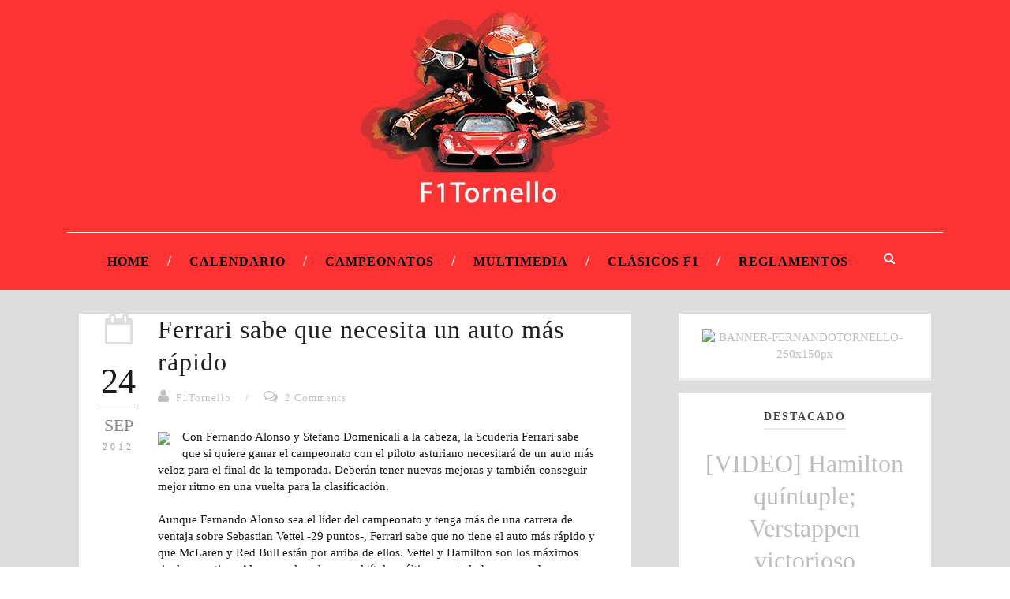

--- FILE ---
content_type: text/javascript; charset=UTF-8
request_url: http://www.f1tornello.com/feeds/posts/default/-/Alonso?alt=json-in-script&callback=related_results_labels
body_size: 42302
content:
// API callback
related_results_labels({"version":"1.0","encoding":"UTF-8","feed":{"xmlns":"http://www.w3.org/2005/Atom","xmlns$openSearch":"http://a9.com/-/spec/opensearchrss/1.0/","xmlns$blogger":"http://schemas.google.com/blogger/2008","xmlns$georss":"http://www.georss.org/georss","xmlns$gd":"http://schemas.google.com/g/2005","xmlns$thr":"http://purl.org/syndication/thread/1.0","id":{"$t":"tag:blogger.com,1999:blog-8410322721010209700"},"updated":{"$t":"2025-12-22T05:01:21.534-03:00"},"category":[{"term":"Mercedes"},{"term":"Hamilton"},{"term":"Ferrari"},{"term":"Vettel"},{"term":"Dakar"},{"term":"Red Bull"},{"term":"Horarios"},{"term":"F1"},{"term":"Rosberg"},{"term":"Previo"},{"term":"Alonso"},{"term":"McLaren"},{"term":"Raikkonen"},{"term":"2016"},{"term":"2013"},{"term":"2017"},{"term":"2018"},{"term":"Tests"},{"term":"GP Belgica"},{"term":"F1xFOX"},{"term":"GP China"},{"term":"GP Canadá"},{"term":"Lotus"},{"term":"GP Bahrein"},{"term":"FIA"},{"term":"GP Gran Bretaña"},{"term":"GP Italia"},{"term":"Verstappen"},{"term":"GP España"},{"term":"GP Estados Unidos"},{"term":"Ricciardo"},{"term":"GP Japon"},{"term":"GP Abu Dhabi"},{"term":"Pérez"},{"term":"GP Hungría"},{"term":"GP Malasia"},{"term":"Sauber"},{"term":"GP Mónaco"},{"term":"GP Alemania"},{"term":"GP Australia"},{"term":"GP Austria"},{"term":"GP Singapur"},{"term":"Massa"},{"term":"2014"},{"term":"GP Rusia"},{"term":"Pirelli"},{"term":"Bottas"},{"term":"DRS"},{"term":"Force India"},{"term":"Quali"},{"term":"Webber"},{"term":"2015"},{"term":"Datos"},{"term":"F1enFOXPremium"},{"term":"Williams"},{"term":"Grosjean"},{"term":"Presentaciones"},{"term":"Schumacher"},{"term":"Barcelona"},{"term":"Estadísticas"},{"term":"Formula E"},{"term":"GP Brasil"},{"term":"GP Hungria"},{"term":"Toro Rosso"},{"term":"Button"},{"term":"Ecclestone"},{"term":"Renault"},{"term":"GP Monaco"},{"term":"GP México"},{"term":"Honda"},{"term":"Horner"},{"term":"Bianchi"},{"term":"Calendario"},{"term":"Hulkenberg"},{"term":"WEC"},{"term":"Haas"},{"term":"Kubica"},{"term":"Pechito López"},{"term":"Di Montezemolo"},{"term":"Domenicali"},{"term":"GP"},{"term":"GP India"},{"term":"Gutiérrez"},{"term":"Le Mans"},{"term":"Penalizacion"},{"term":"Quiz"},{"term":"Silverstone"},{"term":"WRC"},{"term":"Whitmarsh"},{"term":"Argentina"},{"term":"Kvyat"},{"term":"Maldonado"},{"term":"2019"},{"term":"Boullier"},{"term":"Charlie Whiting"},{"term":"GP Corea"},{"term":"Hembery"},{"term":"Loeb"},{"term":"Toyota"},{"term":"Brawn"},{"term":"Buemi"},{"term":"Di Grassi"},{"term":"Di Resta"},{"term":"Entrenamientos"},{"term":"FormulaExFOX"},{"term":"GP Azerbaijan"},{"term":"Historia"},{"term":"Kobayashi"},{"term":"Manor"},{"term":"Marko"},{"term":"Vandoorne"},{"term":"WTCC"},{"term":"Wolff"},{"term":"ePrix"},{"term":"Abu Dhabi"},{"term":"GP Francia"},{"term":"GP Mexico"},{"term":"Ganadores y Perdedores"},{"term":"Jerez"},{"term":"Lauda"},{"term":"London ePrix"},{"term":"Motores"},{"term":"Newey"},{"term":"Ogier"},{"term":"Piquet"},{"term":"Sainz"},{"term":"Seguridad"},{"term":"Senna"},{"term":"Strategy Group"},{"term":"Anotaciones"},{"term":"Citroen"},{"term":"D'Ambrosio"},{"term":"De Villota"},{"term":"FOM"},{"term":"Fry"},{"term":"GP Inglaterra"},{"term":"GP New Jersey"},{"term":"GPDA"},{"term":"Grilla"},{"term":"Halo"},{"term":"Liberty Media"},{"term":"Marussia"},{"term":"Mateschitz"},{"term":"Monza"},{"term":"Números"},{"term":"Nürburgring"},{"term":"Ocon"},{"term":"Paris ePrix"},{"term":"Test"},{"term":"WECxFOX"},{"term":"Wehrlein"},{"term":"1976"},{"term":"1994"},{"term":"2008"},{"term":"2012"},{"term":"6h Fuji"},{"term":"6h Silverstone"},{"term":"AMG"},{"term":"Abiteboul"},{"term":"Alemania"},{"term":"Alfa Romeo"},{"term":"Aston Martin"},{"term":"Audi"},{"term":"Austin"},{"term":"Austria"},{"term":"Baku"},{"term":"Berlin ePrix"},{"term":"Briatore"},{"term":"Brown"},{"term":"Caterham"},{"term":"Cecotto"},{"term":"Celis"},{"term":"Chile"},{"term":"Chilton"},{"term":"Claves"},{"term":"Cockpits"},{"term":"Corea del Sur"},{"term":"Coulthard"},{"term":"DS Virgin"},{"term":"Declaraciones"},{"term":"Desafío Ruta 40"},{"term":"España"},{"term":"Estrategias"},{"term":"Félix da Costa"},{"term":"GP Europa"},{"term":"Gasly"},{"term":"Giovinazzi"},{"term":"Grand Slam"},{"term":"HRT"},{"term":"Hankook"},{"term":"Hong Kong"},{"term":"Hungría"},{"term":"Imola"},{"term":"Indy 500"},{"term":"Kimi"},{"term":"Las Vegas"},{"term":"Ma Qing Hua"},{"term":"Magny Cours"},{"term":"Marc Márquez"},{"term":"Mattiaci"},{"term":"Mexico ePrix"},{"term":"Michael"},{"term":"Momentos"},{"term":"Monisha"},{"term":"MotoGP"},{"term":"Música"},{"term":"Neumáticos"},{"term":"New York EPrix"},{"term":"Onboard"},{"term":"Paul Ricard"},{"term":"Podio"},{"term":"Punta del Este"},{"term":"Punta del Este ePrix"},{"term":"Red Bull Ring"},{"term":"Reglamento"},{"term":"Reutemann"},{"term":"Roma"},{"term":"Rome ePrix"},{"term":"Rusia"},{"term":"Santiago"},{"term":"Sid Watkins"},{"term":"Spa"},{"term":"Stevens"},{"term":"Stewart"},{"term":"Superlicencia"},{"term":"Team Radios"},{"term":"Tombazis"},{"term":"Top 10"},{"term":"Vergne"},{"term":"Viernes"},{"term":"Villeneuve"},{"term":"Volkswagen"},{"term":"Wilson"},{"term":"Zurich ePrix"},{"term":"van der Garde"}],"title":{"type":"text","$t":"F1Tornello"},"subtitle":{"type":"html","$t":""},"link":[{"rel":"http://schemas.google.com/g/2005#feed","type":"application/atom+xml","href":"http:\/\/www.f1tornello.com\/feeds\/posts\/default"},{"rel":"self","type":"application/atom+xml","href":"http:\/\/www.blogger.com\/feeds\/8410322721010209700\/posts\/default\/-\/Alonso?alt=json-in-script"},{"rel":"alternate","type":"text/html","href":"http:\/\/www.f1tornello.com\/search\/label\/Alonso"},{"rel":"hub","href":"http://pubsubhubbub.appspot.com/"},{"rel":"next","type":"application/atom+xml","href":"http:\/\/www.blogger.com\/feeds\/8410322721010209700\/posts\/default\/-\/Alonso\/-\/Alonso?alt=json-in-script\u0026start-index=26\u0026max-results=25"}],"author":[{"name":{"$t":"F1Tornello"},"uri":{"$t":"http:\/\/www.blogger.com\/profile\/07682173344715520034"},"email":{"$t":"noreply@blogger.com"},"gd$image":{"rel":"http://schemas.google.com/g/2005#thumbnail","width":"31","height":"23","src":"\/\/blogger.googleusercontent.com\/img\/b\/R29vZ2xl\/AVvXsEicQArZDlw8TYkPPesQc1sgtGxELrBRvUgU0bWVxEUq7lWWJbYvXAcsX97pEAz0IcUZF2xrZaHzyjiwnEogKnbmg0eUFYOi7V0ljI4N-JlF0Z2EYHNYKY3KlMO7DbeOaVk\/s150\/logo%252Btw.jpg"}}],"generator":{"version":"7.00","uri":"http://www.blogger.com","$t":"Blogger"},"openSearch$totalResults":{"$t":"93"},"openSearch$startIndex":{"$t":"1"},"openSearch$itemsPerPage":{"$t":"25"},"entry":[{"id":{"$t":"tag:blogger.com,1999:blog-8410322721010209700.post-7385070398466852628"},"published":{"$t":"2018-08-14T11:50:00.000-03:00"},"updated":{"$t":"2018-08-15T11:50:40.196-03:00"},"category":[{"scheme":"http://www.blogger.com/atom/ns#","term":"2019"},{"scheme":"http://www.blogger.com/atom/ns#","term":"Alonso"},{"scheme":"http://www.blogger.com/atom/ns#","term":"McLaren"}],"title":{"type":"text","$t":"Fernando Alonso se va de la Fórmula 1"},"content":{"type":"html","$t":"\u003Cdiv dir=\"ltr\" style=\"text-align: left;\" trbidi=\"on\"\u003E\n\u003Cdiv class=\"separator\" style=\"clear: both; text-align: center;\"\u003E\n\u003Ca href=\"https:\/\/www.blogger.com\/blogger.g?blogID=8410322721010209700\" imageanchor=\"1\" style=\"margin-left: 1em; margin-right: 1em;\"\u003E\u003C\/a\u003E\u003C\/div\u003E\n\u003Ca href=\"https:\/\/www.blogger.com\/blogger.g?blogID=8410322721010209700\" imageanchor=\"1\" style=\"clear: right; float: right; margin-bottom: 1em; margin-left: 1em;\"\u003E\u003C\/a\u003E\u003Ca href=\"https:\/\/blogger.googleusercontent.com\/img\/b\/R29vZ2xl\/AVvXsEhYKpo9gnwoUblpKMv9CyDhAq3D7EelLLcOw1fzoxOg8tE7M3Vr6lYZgNEi6-Gd4hTRegvbFq6548h_MQkmHDsewz1vl0j8ZRyKE7jrlrfe_ILUBhoa302bnacF7vatqZbijZ3PXj2j5mU\/s1600\/Fernando_hero_final.jpg\" imageanchor=\"1\"\u003E\u003Cimg border=\"0\" height=\"248\" src=\"https:\/\/blogger.googleusercontent.com\/img\/b\/R29vZ2xl\/AVvXsEhYKpo9gnwoUblpKMv9CyDhAq3D7EelLLcOw1fzoxOg8tE7M3Vr6lYZgNEi6-Gd4hTRegvbFq6548h_MQkmHDsewz1vl0j8ZRyKE7jrlrfe_ILUBhoa302bnacF7vatqZbijZ3PXj2j5mU\/s640\/Fernando_hero_final.jpg\" width=\"640\" \/\u003E\u003C\/a\u003E\u003Cbr \/\u003E\n\u003Cbr \/\u003E\nFernando Alonso anunció que dejará la Fórmula 1 a fin de año. El asturiano, lejos de conseguir resultados importantes con McLaren en las últimas temporadas, buscará nuevos horizontes y se enfocará en conseguir la Triple Corona, en donde le resta solamente la victoria en las 500 Millas de Indianápolis.\u003Cbr \/\u003E\n\u003Cbr \/\u003E\n\u003Ca name='more'\u003E\u003C\/a\u003EAlonso está disputando su temporada número 17 en la Fórmula 1 y, a sus 37 años, ha decidido dar un paso al costado cuando finalice el campeonato actual. Deja la puerta abierta a un posible regreso en caso de que McLaren pueda mejorar. Lo cierto es que tantos años de frustraciones le han ido quitando la posibilidad de pelear por podios, carreras y ni hablar campeonatos.\u003Cbr \/\u003E\n\u003Cbr \/\u003E\nCon dos títulos mundiales ya lejanos en 2005 y 2006, con su última victoria en 2013 y su última pole en 2012, Alonso se la pasó peleando contra los autos en las últimas temporadas.\u003Cbr \/\u003E\n\u003Cbr \/\u003E\n\u003Cb\u003ECOMUNICADO OFICIAL\u003C\/b\u003E\u003Cbr \/\u003E\n\u003Cbr \/\u003E\n\u003Cdiv style=\"-webkit-font-smoothing: antialiased; -webkit-tap-highlight-color: transparent; background-color: white; color: #222222; font-family: \u0026quot;Gotham Narrow SSm A\u0026quot;, \u0026quot;Gotham Narrow SSm B\u0026quot;, Arial, \u0026quot;Helvetica Neue\u0026quot;, Helvetica, sans-serif; font-weight: 400; margin: 0px 0px 1em; outline: none; text-align: left;\"\u003E\n\u003Cspan style=\"-webkit-tap-highlight-color: transparent; outline: none;\"\u003EZak Brown, director ejecutivo, McLaren Racing, ha comentado:\u003C\/span\u003E\u003C\/div\u003E\n\u003Cdiv style=\"-webkit-tap-highlight-color: transparent; background-color: white; box-sizing: border-box; color: #222222; font-family: \u0026quot;Gotham Narrow SSm A\u0026quot;, \u0026quot;Gotham Narrow SSm B\u0026quot;, Arial, \u0026quot;Helvetica Neue\u0026quot;, Helvetica, sans-serif; font-size: 16.4571px; margin: -0.57143vw 0vw 2.14286vw; outline: none;\"\u003E\n\u003Ci\u003E“Fernando no es solamente un gran embajador para McLaren sino también para la Fórmula 1. Sus 17 años en este deporte, en los que se podría decir que ha sido el mejor piloto de su generación y se puede afirmar sin duda que es una leyenda de la F1, han supuesto un capítulo más en la rica historia de la Fórmula 1”.\u003C\/i\u003E\u003C\/div\u003E\n\u003Cdiv class=\"separator\" style=\"clear: both; text-align: center;\"\u003E\n\u003Ci\u003E\u003C\/i\u003E\u003C\/div\u003E\n\u003Cdiv style=\"-webkit-tap-highlight-color: transparent; background-color: white; box-sizing: border-box; color: #222222; font-family: \u0026quot;Gotham Narrow SSm A\u0026quot;, \u0026quot;Gotham Narrow SSm B\u0026quot;, Arial, \u0026quot;Helvetica Neue\u0026quot;, Helvetica, sans-serif; font-size: 16.4571px; margin: -0.57143vw 0vw 2.14286vw; outline: none;\"\u003E\n\u003Ci\u003E“A todo el mundo le llega el momento de hacer un cambio y Fernando ha decidido que el suyo vendrá al final de esta temporada. Respetamos esta decisión, aunque creemos que está en el mejor momento de su carrera. Nuestro diálogo abierto con Fernando nos ha permitido estar preparados para esta eventualidad”.\u003C\/i\u003E\u003C\/div\u003E\n\u003Cdiv style=\"-webkit-tap-highlight-color: transparent; background-color: white; box-sizing: border-box; color: #222222; font-family: \u0026quot;Gotham Narrow SSm A\u0026quot;, \u0026quot;Gotham Narrow SSm B\u0026quot;, Arial, \u0026quot;Helvetica Neue\u0026quot;, Helvetica, sans-serif; font-size: 16.4571px; margin: -0.57143vw 0vw 2.14286vw; outline: none;\"\u003E\n\u003Ci\u003E“A pesar de evaluar su futuro en los últimos meses, la competitividad de Fernando se ha mantenido intacta. Ha seguido rindiendo al más alto nivel, y sabemos que lo va a seguir haciendo durante las nueve últimas carreras del campeonato”.\u003C\/i\u003E\u003C\/div\u003E\n\u003Cdiv style=\"-webkit-tap-highlight-color: transparent; background-color: white; box-sizing: border-box; color: #222222; font-family: \u0026quot;Gotham Narrow SSm A\u0026quot;, \u0026quot;Gotham Narrow SSm B\u0026quot;, Arial, \u0026quot;Helvetica Neue\u0026quot;, Helvetica, sans-serif; font-size: 16.4571px; margin: -0.57143vw 0vw 2.14286vw; outline: none;\"\u003E\n\u003Ci\u003E“Sé que todo el equipo se suma a mí a la hora de rendir homenaje a la enorme contribución de Fernando a McLaren; es una leyenda tanto para el campeonato como para el equipo. Fernando es una parte importante de nuestra historia y se sumará a un grupo ilustre de pilotos de McLaren. De parte de Shaikh Mohammed, Mansour y toda nuestra junta, le deseamos todo los mejor a Fernando para el futuro”.\u003C\/i\u003E\u003C\/div\u003E\n\u003Cdiv style=\"-webkit-font-smoothing: antialiased; -webkit-tap-highlight-color: transparent; background-color: white; color: #222222; font-family: \u0026quot;Gotham Narrow SSm A\u0026quot;, \u0026quot;Gotham Narrow SSm B\u0026quot;, Arial, \u0026quot;Helvetica Neue\u0026quot;, Helvetica, sans-serif; font-weight: 400; margin: 0px 0px 1em; outline: none; text-align: left;\"\u003E\n\u003Cspan style=\"-webkit-tap-highlight-color: transparent; outline: none;\"\u003EFernando Alonso ha comentado:\u003C\/span\u003E\u003C\/div\u003E\n\u003Cdiv style=\"-webkit-tap-highlight-color: transparent; background-color: white; box-sizing: border-box; color: #222222; font-family: \u0026quot;Gotham Narrow SSm A\u0026quot;, \u0026quot;Gotham Narrow SSm B\u0026quot;, Arial, \u0026quot;Helvetica Neue\u0026quot;, Helvetica, sans-serif; font-size: 16.4571px; margin: -0.57143vw 0vw 2.14286vw; outline: none;\"\u003E\n\u003Ci\u003E“Después de 17 fantásticos años en este gran deporte, ha llegado el momento de realizar un cambio. He disfrutado de cada minuto de esas increíbles temporadas y no tengo palabras para agradecer a la gente que ha contribuido a que sea tan especial”.\u003C\/i\u003E\u003C\/div\u003E\n\u003Cdiv style=\"-webkit-tap-highlight-color: transparent; background-color: white; box-sizing: border-box; color: #222222; font-family: \u0026quot;Gotham Narrow SSm A\u0026quot;, \u0026quot;Gotham Narrow SSm B\u0026quot;, Arial, \u0026quot;Helvetica Neue\u0026quot;, Helvetica, sans-serif; font-size: 16.4571px; margin: -0.57143vw 0vw 2.14286vw; outline: none;\"\u003E\n\u003Ci\u003E“Quedan varios grandes premios aún esta temporada, y voy a participar en ellos con más compromiso y pasión que nunca”.\u003C\/i\u003E\u003C\/div\u003E\n\u003Cdiv style=\"-webkit-tap-highlight-color: transparent; background-color: white; box-sizing: border-box; color: #222222; font-family: \u0026quot;Gotham Narrow SSm A\u0026quot;, \u0026quot;Gotham Narrow SSm B\u0026quot;, Arial, \u0026quot;Helvetica Neue\u0026quot;, Helvetica, sans-serif; font-size: 16.4571px; margin: -0.57143vw 0vw 2.14286vw; outline: none;\"\u003E\n\u003Ci\u003E“Vamos a ver qué nos depara el futuro; hay nuevos retos ilusionantes a la vuelta de la esquina. Estoy en uno de los momentos más felices de mi vida pero tengo que seguir explorando nuevas aventuras”.\u003C\/i\u003E\u003C\/div\u003E\n\u003Cdiv style=\"-webkit-tap-highlight-color: transparent; background-color: white; box-sizing: border-box; color: #222222; font-family: \u0026quot;Gotham Narrow SSm A\u0026quot;, \u0026quot;Gotham Narrow SSm B\u0026quot;, Arial, \u0026quot;Helvetica Neue\u0026quot;, Helvetica, sans-serif; font-size: 16.4571px; margin: -0.57143vw 0vw 2.14286vw; outline: none;\"\u003E\n\u003Ci\u003E“Quiero darle las gracias a todo el mundo en McLaren. Mi corazón está con el equipo para siempre. Sé que van a ser mejores y más fuertes en el futuro y ese podría ser el momento correcto para mí para volver al campeonato; eso me haría muy feliz. He construido unas relaciones fantásticas con mucha gente increíble en McLaren, y ellos me dieron la oportunidad de ampliar mis horizontes y competir en otras categorías. Siento que ahora soy un piloto más completo que nunca”.\u003C\/i\u003E\u003C\/div\u003E\n\u003Cdiv style=\"-webkit-tap-highlight-color: transparent; background-color: white; box-sizing: border-box; color: #222222; font-family: \u0026quot;Gotham Narrow SSm A\u0026quot;, \u0026quot;Gotham Narrow SSm B\u0026quot;, Arial, \u0026quot;Helvetica Neue\u0026quot;, Helvetica, sans-serif; font-size: 16.4571px; margin: -0.57143vw 0vw 2.14286vw; outline: none;\"\u003E\n\u003Ci\u003E“Tomé esta decisión hace unos meses y es una decisión firme. Aun así, quiero agradecer sinceramente a Chase Carey y Liberty Media por sus esfuerzos para que cambiara de opinión, así como a toda la gente que se ha puesto en contacto conmigo durante este periodo de tiempo”.\u003C\/i\u003E\u003C\/div\u003E\n\u003Ci\u003E\u003Cspan style=\"background-color: white; color: #222222; font-family: \u0026quot;gotham narrow ssm a\u0026quot; , \u0026quot;gotham narrow ssm b\u0026quot; , \u0026quot;arial\u0026quot; , \u0026quot;helvetica neue\u0026quot; , \u0026quot;helvetica\u0026quot; , sans-serif; font-size: 16.4571px;\"\u003E“Finalmente, también me gustaría agradecer a mis antiguos equipos, compañeros de equipo, rivales, patrocinadores, periodistas y todas las personas con las que he trabajado a lo largo de mi carrera en la F1. Y, en especial, a mis aficionados por todo el mundo. Estoy seguro de que nuestro caminos se cruzarán de nuevo en el futuro”.\u003C\/span\u003E\u0026nbsp;\u003C\/i\u003E\u003C\/div\u003E\n"},"link":[{"rel":"replies","type":"application/atom+xml","href":"http:\/\/www.f1tornello.com\/feeds\/7385070398466852628\/comments\/default","title":"Enviar comentarios"},{"rel":"replies","type":"text/html","href":"http:\/\/www.f1tornello.com\/2018\/08\/fernando-alonso-se-va-de-la-formula-1.html#comment-form","title":"1 comentarios"},{"rel":"edit","type":"application/atom+xml","href":"http:\/\/www.blogger.com\/feeds\/8410322721010209700\/posts\/default\/7385070398466852628"},{"rel":"self","type":"application/atom+xml","href":"http:\/\/www.blogger.com\/feeds\/8410322721010209700\/posts\/default\/7385070398466852628"},{"rel":"alternate","type":"text/html","href":"http:\/\/www.f1tornello.com\/2018\/08\/fernando-alonso-se-va-de-la-formula-1.html","title":"Fernando Alonso se va de la Fórmula 1"}],"author":[{"name":{"$t":"F1Tornello"},"uri":{"$t":"http:\/\/www.blogger.com\/profile\/07682173344715520034"},"email":{"$t":"noreply@blogger.com"},"gd$image":{"rel":"http://schemas.google.com/g/2005#thumbnail","width":"31","height":"23","src":"\/\/blogger.googleusercontent.com\/img\/b\/R29vZ2xl\/AVvXsEicQArZDlw8TYkPPesQc1sgtGxELrBRvUgU0bWVxEUq7lWWJbYvXAcsX97pEAz0IcUZF2xrZaHzyjiwnEogKnbmg0eUFYOi7V0ljI4N-JlF0Z2EYHNYKY3KlMO7DbeOaVk\/s150\/logo%252Btw.jpg"}}],"media$thumbnail":{"xmlns$media":"http://search.yahoo.com/mrss/","url":"https:\/\/blogger.googleusercontent.com\/img\/b\/R29vZ2xl\/AVvXsEhYKpo9gnwoUblpKMv9CyDhAq3D7EelLLcOw1fzoxOg8tE7M3Vr6lYZgNEi6-Gd4hTRegvbFq6548h_MQkmHDsewz1vl0j8ZRyKE7jrlrfe_ILUBhoa302bnacF7vatqZbijZ3PXj2j5mU\/s72-c\/Fernando_hero_final.jpg","height":"72","width":"72"},"thr$total":{"$t":"1"}},{"id":{"$t":"tag:blogger.com,1999:blog-8410322721010209700.post-379874650130324679"},"published":{"$t":"2018-06-18T15:40:00.001-03:00"},"updated":{"$t":"2018-06-18T16:13:18.512-03:00"},"category":[{"scheme":"http://www.blogger.com/atom/ns#","term":"2018"},{"scheme":"http://www.blogger.com/atom/ns#","term":"Alonso"},{"scheme":"http://www.blogger.com/atom/ns#","term":"Le Mans"},{"scheme":"http://www.blogger.com/atom/ns#","term":"Pechito López"},{"scheme":"http://www.blogger.com/atom/ns#","term":"Toyota"},{"scheme":"http://www.blogger.com/atom/ns#","term":"WEC"}],"title":{"type":"text","$t":"Alonso-Buemi-Nakajima ganan las 24 Horas de Le Mans"},"content":{"type":"html","$t":"\u003Cdiv dir=\"ltr\" style=\"text-align: left;\" trbidi=\"on\"\u003E\n\u003Cdiv class=\"separator\" style=\"clear: both; text-align: center;\"\u003E\n\u003Ca href=\"https:\/\/blogger.googleusercontent.com\/img\/b\/R29vZ2xl\/AVvXsEj0ZCWZp-pjmNyXBHxZn4-YaMCDHuygyIygoPyGHbT_gHxD8_BRaPN41Fop1eVeT9kzwvAwJ52XAyUt4iH21Uuy0dEX1gDoEnjfic_nDO9NwIcMeLO-J0w07txUEhsSBzgR_AbISwIHzw8\/s1600\/MPSA_FIAWEC_TLM18_CJB6717.jpg\" imageanchor=\"1\" style=\"margin-left: 1em; margin-right: 1em;\"\u003E\u003Cimg border=\"0\" data-original-height=\"800\" data-original-width=\"1200\" height=\"426\" src=\"https:\/\/blogger.googleusercontent.com\/img\/b\/R29vZ2xl\/AVvXsEj0ZCWZp-pjmNyXBHxZn4-YaMCDHuygyIygoPyGHbT_gHxD8_BRaPN41Fop1eVeT9kzwvAwJ52XAyUt4iH21Uuy0dEX1gDoEnjfic_nDO9NwIcMeLO-J0w07txUEhsSBzgR_AbISwIHzw8\/s640\/MPSA_FIAWEC_TLM18_CJB6717.jpg\" width=\"640\" \/\u003E\u003C\/a\u003E\u003C\/div\u003E\n\u003Cbr \/\u003E\nPor primera vez en la historia, Toyota se quedó con la victoria en la carrera de endurance más famosa del mundo. Fernando Alonso, en su debut, hizo unos stints mágicos por la noche de La Sarthe para conseguir el segundo escalón de la Triple Corona. Pechito López, de gran actuación con el #7, completó el 1-2 de la marca japonesa junto a Kobayashi y Conway.\u003Cbr \/\u003E\n\u003Cbr \/\u003E\n\u003Ca name='more'\u003E\u003C\/a\u003EEn una carrera tranquila y sin mayores sobresaltos para Toyota, el #7 tuvo la ventaja promediando la carrera tras un error de Buemi, pero un gran trabajo de Alonso en la noche, arriesgando para descontar segundos mientras Pechito López manejaba \"a riesgo cero por la diferencia\", hizo que para el amanecer la situación estuviera muy igualada. Un mejor ritmo del #8 lo puso por delante de su compañero y una doble penalización de Stop \u0026amp; Go de Kamui Kobayashi terminó de sentenciar la victoria en favor de Alonso-Buemi-Nakajima.\u003Cbr \/\u003E\n\u003Cbr \/\u003E\nEn LMP2, el G-Drive #26 arrasó con sus rivales. Soberbio manejo de Jean-Eric Vergne en el mejor momento de su carrera. Se llevó el triunfo junto a Andrea Pizzitola y Romain Rusinov. El colombiano Juan Pablo Montoya fue el mejor latinoamericano de habla hispana en su clase con un 5˚ lugar, tras los abandonos de Memo Rojas (peleaba podio) y José Gutiérrez. Por su parte, Roberto González y Pastor Maldonado finalizaron 7˚.\u003Cbr \/\u003E\n\u003Cbr \/\u003E\nEn las clases GTE-Pro y GTE-Am, Porsche marcó una gran diferencia y, ayudado por un Safety Car, pero sin desmerecer el rendimiento, estiró la ventaja para sentenciar el 1-2 en la categoría más alta. Entre los amateurs, el equipo del actor Patrick Dempsey se llevó los laureles.\u003Cbr \/\u003E\n\u003Cbr \/\u003E\n\u003Cb\u003EDATOS SOBRE LA CARRERA\u003C\/b\u003E\u003Cbr \/\u003E\n\u003Cbr \/\u003E\n\u003Cul style=\"text-align: left;\"\u003E\n\u003Cli\u003EEl Toyota #8 ganador recorrió 388 vueltas, equivalentes a 5.286 kilómetros, a un promedio de 220 km\/h con detenciones en pits incluidas.\u003C\/li\u003E\n\u003Cli\u003EEl Toyota #7 lideró más vueltas que el #8, 205 vs 183. La marca japonesa punteó toda la carrera.\u003C\/li\u003E\n\u003Cli\u003EEl lapso más largo que se mantuvo uno de los autos adelante fue de 152 vueltas, entre la 102 y la 253.\u003C\/li\u003E\n\u003Cli\u003EEl récord de vuelta quedó para el #8, tras la vuelta de Sebastien Buemi de 3:17.658 en la vuelta 5, a 248.2 km\/h de promedio.\u003C\/li\u003E\n\u003Cli\u003ELa segunda mejor vuelta de la carrera quedó para Pechito López, que registró el mejor tiempo de su auto: 3:17.980, en el giro 114. Solo el argentino y Buemi giraron por debajo de los 3:18.\u003C\/li\u003E\n\u003Cli\u003EFernando Alonso marcó la segunda vuelta más rápida de su auto, 3:18.695, en el giro 106.\u003C\/li\u003E\n\u003Cli\u003EAlonso y Pechito marcaron los mejores sectores 2 y 3 respectivamente en toda la carrera.\u003C\/li\u003E\n\u003Cli\u003EEl sector 1 más veloz fue del Rebellion no híbrido de Thomas Laurent, que también fue el más rápido de los 180 pilotos en las Curvas Porsche. El francés subió al podio por segunda vez en sus dos presentaciones.\u003C\/li\u003E\n\u003Cli\u003ELa velocidad más alta registrada en todo el evento fue del Alpine #36 (LMP2) de Nicolas Lapierre en carrera: 343.4.\u003C\/li\u003E\n\u003Cli\u003EPechito López fue el piloto de Toyota y de toda la clase LMP1 que más vueltas dio en carrera. Fueron 139 para el argentino. Solo superado por algunos pilotos de LMP2.\u003C\/li\u003E\n\u003Cli\u003EA pesar de haber ganado la carrera, el Toyota #8 pasó más tiempo en los pits que el Toyota #7: 46m10s vs 44m37s.\u003C\/li\u003E\n\u003Cli\u003EFernando Alonso se convirtió en el segundo español en conseguir las 24 Horas de Le Mans después del triunfo de Marc Gené en 2009 con Peugeot.\u003C\/li\u003E\n\u003Cli\u003EEl asturiano es el tercer piloto en la historia en haber ganado esta mítica competencia tras conseguir títulos en F1. Los otros fueron Phil Hill (F1 en 1961 y Le Mans en 1962) y Graham Hill (F1 en 1962 y 1968, y Le Mans en 1972). Mike Hawthorne y Jochen Rindt son los otros dos campeones mundiales que ganaron Le Mans, pero consiguieron su triunfo en las 24 Horas antes del título F1.\u003C\/li\u003E\n\u003Cli\u003EPechito López volvió a darle un podio a los países latinoamericanos de habla hispana después de 32 años. Otro argentino, Oscar Larrauri, había conseguido el segundo lugar en 1986.\u003C\/li\u003E\n\u003Cli\u003EKazuki Nakajima es el tercer japonés en lograr la victoria en La Sarthe, tras las victorias de Seiji Ara (2005) y Masanori Sekiya (1995).\u003C\/li\u003E\n\u003Cli\u003EToyota ganó por primera vez las 24 Horas de Le Mans (en su 20˚ intento) y se convirtió en la primera marca que debuta como ganadora desde el año 2000, cuando Audi festejó por primera vez.\u003C\/li\u003E\n\u003Cli\u003EFernando Alonso, junto a Nico Hulkenberg y Earl Bamber en 2015, son los únicos pilotos en este siglo en haber ganado en su debut.\u003C\/li\u003E\n\u003Cli\u003EJan Lammers estira el récord de carreras entre la primera y última competencia en Le Mans: ya son 36 desde su debut en 1983 hasta esta edición de 2018 (no disputó todas).\u003C\/li\u003E\n\u003Cli\u003EDesde 2013 que el podio de Le Mans siempre veía al menos a un piloto alemán. 2018 no fue la ocasión.\u003C\/li\u003E\n\u003Cli\u003EJulien Andlauer, a sus 18 años, se convirtió en el ganador de clase más joven de la historia de Le Mans con su triunfo en GTE-Am.\u003C\/li\u003E\n\u003Cli\u003E256.900 personas asistieron a la edición 86 de las 24 Horas de Le Mans.\u003C\/li\u003E\n\u003C\/ul\u003E\n\u003C\/div\u003E\n"},"link":[{"rel":"replies","type":"application/atom+xml","href":"http:\/\/www.f1tornello.com\/feeds\/379874650130324679\/comments\/default","title":"Enviar comentarios"},{"rel":"replies","type":"text/html","href":"http:\/\/www.f1tornello.com\/2018\/06\/alonso-buemi-nakajima-ganan-las-24.html#comment-form","title":"3 comentarios"},{"rel":"edit","type":"application/atom+xml","href":"http:\/\/www.blogger.com\/feeds\/8410322721010209700\/posts\/default\/379874650130324679"},{"rel":"self","type":"application/atom+xml","href":"http:\/\/www.blogger.com\/feeds\/8410322721010209700\/posts\/default\/379874650130324679"},{"rel":"alternate","type":"text/html","href":"http:\/\/www.f1tornello.com\/2018\/06\/alonso-buemi-nakajima-ganan-las-24.html","title":"Alonso-Buemi-Nakajima ganan las 24 Horas de Le Mans"}],"author":[{"name":{"$t":"F1Tornello"},"uri":{"$t":"http:\/\/www.blogger.com\/profile\/07682173344715520034"},"email":{"$t":"noreply@blogger.com"},"gd$image":{"rel":"http://schemas.google.com/g/2005#thumbnail","width":"31","height":"23","src":"\/\/blogger.googleusercontent.com\/img\/b\/R29vZ2xl\/AVvXsEicQArZDlw8TYkPPesQc1sgtGxELrBRvUgU0bWVxEUq7lWWJbYvXAcsX97pEAz0IcUZF2xrZaHzyjiwnEogKnbmg0eUFYOi7V0ljI4N-JlF0Z2EYHNYKY3KlMO7DbeOaVk\/s150\/logo%252Btw.jpg"}}],"media$thumbnail":{"xmlns$media":"http://search.yahoo.com/mrss/","url":"https:\/\/blogger.googleusercontent.com\/img\/b\/R29vZ2xl\/AVvXsEj0ZCWZp-pjmNyXBHxZn4-YaMCDHuygyIygoPyGHbT_gHxD8_BRaPN41Fop1eVeT9kzwvAwJ52XAyUt4iH21Uuy0dEX1gDoEnjfic_nDO9NwIcMeLO-J0w07txUEhsSBzgR_AbISwIHzw8\/s72-c\/MPSA_FIAWEC_TLM18_CJB6717.jpg","height":"72","width":"72"},"thr$total":{"$t":"3"}},{"id":{"$t":"tag:blogger.com,1999:blog-8410322721010209700.post-4907733991829765964"},"published":{"$t":"2018-06-15T12:11:00.000-03:00"},"updated":{"$t":"2018-06-15T12:11:35.963-03:00"},"category":[{"scheme":"http://www.blogger.com/atom/ns#","term":"2018"},{"scheme":"http://www.blogger.com/atom/ns#","term":"Alonso"},{"scheme":"http://www.blogger.com/atom/ns#","term":"Le Mans"},{"scheme":"http://www.blogger.com/atom/ns#","term":"Pechito López"},{"scheme":"http://www.blogger.com/atom/ns#","term":"Toyota"}],"title":{"type":"text","$t":"1-2 de Toyota en la Quali de Le Mans"},"content":{"type":"html","$t":"\u003Cdiv dir=\"ltr\" style=\"text-align: left;\" trbidi=\"on\"\u003E\n\u003Cdiv class=\"separator\" style=\"clear: both; text-align: center;\"\u003E\n\u003Ca href=\"https:\/\/blogger.googleusercontent.com\/img\/b\/R29vZ2xl\/AVvXsEjVG2mp9Qg7ykDkshP27c4oDI04zUe3CQ7m80NauQeO6Y9Yx8X_vT7wf_l6sYL67GQ2CASWPBnOWKtX-GBiL7UObvsPKSrJjmrUa3F41MGzd7dNdghIAQX3GLvwDk0Ptpraa8QB2MMAfXs\/s1600\/tjm1814ju601.jpg\" imageanchor=\"1\" style=\"margin-left: 1em; margin-right: 1em;\"\u003E\u003Cimg border=\"0\" data-original-height=\"1067\" data-original-width=\"1600\" height=\"426\" src=\"https:\/\/blogger.googleusercontent.com\/img\/b\/R29vZ2xl\/AVvXsEjVG2mp9Qg7ykDkshP27c4oDI04zUe3CQ7m80NauQeO6Y9Yx8X_vT7wf_l6sYL67GQ2CASWPBnOWKtX-GBiL7UObvsPKSrJjmrUa3F41MGzd7dNdghIAQX3GLvwDk0Ptpraa8QB2MMAfXs\/s640\/tjm1814ju601.jpg\" width=\"640\" \/\u003E\u003C\/a\u003E\u003C\/div\u003E\n\u003Cbr \/\u003E\nKazuki Nakajima registró la mejor vuelta de las tres clasificaciones para poner al Toyota #8, que comparte junto a Fernando Alonso y Sebastien Buemi, en la pole position para la 86˚ edición de las 24 Horas de Le Mans. Compartirá la primera fila con el #7 de Pechito López, Mike Conway y Kamui Kobayashi. Pole para el mexicano Memo Rojas en LMP2. Porsche dominó las clases GTE.\u003Cbr \/\u003E\n\u003Cbr \/\u003E\n\u003Ca name='more'\u003E\u003C\/a\u003EToyota parte como favorito de cara a conseguir el gran objetivo: ganar por primera vez las 24 Horas de Le Mans. Pero para esto, no deberá cometer errores ni sufrir inconvenientes que puedan marginarlo, como en los últimos dos años, de la pelea por el triunfo. Los Rebellion y los SMP no híbridos de LMP1 parten como sus grandes rivales, con el equipo suizo habiendo girado a 0.8s del Toyota #7 en la última clasificación.\u003Cbr \/\u003E\n\u003Cbr \/\u003E\nEn LMP2, una de las categorías más parejas del WEC, el IDEC Sport #48 se quedó con la pole position y tendrá al mexicano Memo Rojas partiendo desde el mejor lugar de su clase. Por detrás estarán su compatriota Roberto González y el venezolano Pastor Maldonado, que comparten el Dragonspeed #31 con Nathanael Berthon.\u003Cbr \/\u003E\n\u003Cbr \/\u003E\nMás retrasados se encuentran otros dos latinos: José Gutiérrez (MEX) y Juan Pablo Montoya (COL), el único aspirante en la actualidad a la Triple Corona que tiene dos de las tres victorias. El colombiano ya ganó el GP Mónaco de Fórmula 1 y las 500 Millas de Indianápolis. Para lograr la Triple Corona debe vencer la clasificación general de las 24 Horas de Le Mans, no solo la de su clase en LMP2. Graham Hill es el único piloto en haber logrado los tres triunfos a lo largo de su carrera.\u003Cbr \/\u003E\n\u003Cbr \/\u003E\nEn las clases GTE-Pro y GTE-Am, Porsche fue el gran dominador con 1-2 en ambas categorías. Gianmaria Bruni marcó el camino con el #91 pintado con los colores tradicionales de Rothmans en homenaje a los 70 años de la marca.\u003Cbr \/\u003E\n\u003Cbr \/\u003E\nA lo largo de las 6h30m de clasificación entre miércoles y jueves, se vieron múltiples incidentes, que afectaron al Ford #67, al Porsche #94, al Porsche #91, al Toyota #7, al SMP #35 y al Villorba Corse #47, este último con vuelo incluido. Las sesiones fueron muy cortadas y los pilotos tuvieron que encontrar momentos especiales para marcar sus vueltas rápidas.\u003Cbr \/\u003E\n\u003Cbr \/\u003E\n\u003Cb\u003ERESULTADOS FINALES - QUALI 1-2-3\u003C\/b\u003E\u003Cbr \/\u003E\n\u003Cbr \/\u003E\n\u003Cdiv class=\"separator\" style=\"clear: both; text-align: center;\"\u003E\n\u003Ca href=\"https:\/\/blogger.googleusercontent.com\/img\/b\/R29vZ2xl\/AVvXsEgSRRyJFK0sYbZ6qaFDVewy2ktzCs7erbYkG6E7_JkgjgtZsQkfPFf8H8aBDxxBUaQV92ODFfFg_jIFF3Wz4wTmkZjXS7vwS4ayejORT9kaxUXU2k3x57gFdHM0NMFZdD21vOY8dnS-NqA\/s1600\/1.jpg\" imageanchor=\"1\" style=\"margin-left: 1em; margin-right: 1em;\"\u003E\u003Cimg border=\"0\" data-original-height=\"485\" data-original-width=\"1200\" height=\"258\" src=\"https:\/\/blogger.googleusercontent.com\/img\/b\/R29vZ2xl\/AVvXsEgSRRyJFK0sYbZ6qaFDVewy2ktzCs7erbYkG6E7_JkgjgtZsQkfPFf8H8aBDxxBUaQV92ODFfFg_jIFF3Wz4wTmkZjXS7vwS4ayejORT9kaxUXU2k3x57gFdHM0NMFZdD21vOY8dnS-NqA\/s640\/1.jpg\" width=\"640\" \/\u003E\u003C\/a\u003E\u003C\/div\u003E\n\u003Cbr \/\u003E\n\u003Cdiv class=\"separator\" style=\"clear: both; text-align: center;\"\u003E\n\u003Ca href=\"https:\/\/blogger.googleusercontent.com\/img\/b\/R29vZ2xl\/AVvXsEivlGfGbbxLofW_lqOovoJNNWyQ7tU9T-FRkQJ1fcg2hu10Az5pn0KZly9ilShvCcwj4mDmqlxpgxAk8xb5LaeQl8UTo6t9kBRu1Nm_CwHs5FVFq70842FIYyzN1kYeHvF1HnOOf9odjnE\/s1600\/2.jpg\" imageanchor=\"1\" style=\"margin-left: 1em; margin-right: 1em;\"\u003E\u003Cimg border=\"0\" data-original-height=\"428\" data-original-width=\"1200\" height=\"228\" src=\"https:\/\/blogger.googleusercontent.com\/img\/b\/R29vZ2xl\/AVvXsEivlGfGbbxLofW_lqOovoJNNWyQ7tU9T-FRkQJ1fcg2hu10Az5pn0KZly9ilShvCcwj4mDmqlxpgxAk8xb5LaeQl8UTo6t9kBRu1Nm_CwHs5FVFq70842FIYyzN1kYeHvF1HnOOf9odjnE\/s640\/2.jpg\" width=\"640\" \/\u003E\u003C\/a\u003E\u003C\/div\u003E\n\u003Cbr \/\u003E\n\u003Cdiv class=\"separator\" style=\"clear: both; text-align: center;\"\u003E\n\u003Ca href=\"https:\/\/blogger.googleusercontent.com\/img\/b\/R29vZ2xl\/AVvXsEgZGGqjdTKosQE-vvMKJjpSH3HzNlHJBJfdQLeEvl84b8TlDqWTUtuFKXRcJet47Fhrbm_DE0O3EymLfvWuGaU1uUpgrCyZjBU7LOjY2D9tr5lPicNrjlsRfy1itF2pNytdEoImR-wHArc\/s1600\/3.jpg\" imageanchor=\"1\" style=\"margin-left: 1em; margin-right: 1em;\"\u003E\u003Cimg border=\"0\" data-original-height=\"430\" data-original-width=\"1200\" height=\"228\" src=\"https:\/\/blogger.googleusercontent.com\/img\/b\/R29vZ2xl\/AVvXsEgZGGqjdTKosQE-vvMKJjpSH3HzNlHJBJfdQLeEvl84b8TlDqWTUtuFKXRcJet47Fhrbm_DE0O3EymLfvWuGaU1uUpgrCyZjBU7LOjY2D9tr5lPicNrjlsRfy1itF2pNytdEoImR-wHArc\/s640\/3.jpg\" width=\"640\" \/\u003E\u003C\/a\u003E\u003C\/div\u003E\n\u003Cbr \/\u003E\u003C\/div\u003E\n"},"link":[{"rel":"replies","type":"application/atom+xml","href":"http:\/\/www.f1tornello.com\/feeds\/4907733991829765964\/comments\/default","title":"Enviar comentarios"},{"rel":"replies","type":"text/html","href":"http:\/\/www.f1tornello.com\/2018\/06\/1-2-de-toyota-en-la-quali-de-le-mans.html#comment-form","title":"0 comentarios"},{"rel":"edit","type":"application/atom+xml","href":"http:\/\/www.blogger.com\/feeds\/8410322721010209700\/posts\/default\/4907733991829765964"},{"rel":"self","type":"application/atom+xml","href":"http:\/\/www.blogger.com\/feeds\/8410322721010209700\/posts\/default\/4907733991829765964"},{"rel":"alternate","type":"text/html","href":"http:\/\/www.f1tornello.com\/2018\/06\/1-2-de-toyota-en-la-quali-de-le-mans.html","title":"1-2 de Toyota en la Quali de Le Mans"}],"author":[{"name":{"$t":"F1Tornello"},"uri":{"$t":"http:\/\/www.blogger.com\/profile\/07682173344715520034"},"email":{"$t":"noreply@blogger.com"},"gd$image":{"rel":"http://schemas.google.com/g/2005#thumbnail","width":"31","height":"23","src":"\/\/blogger.googleusercontent.com\/img\/b\/R29vZ2xl\/AVvXsEicQArZDlw8TYkPPesQc1sgtGxELrBRvUgU0bWVxEUq7lWWJbYvXAcsX97pEAz0IcUZF2xrZaHzyjiwnEogKnbmg0eUFYOi7V0ljI4N-JlF0Z2EYHNYKY3KlMO7DbeOaVk\/s150\/logo%252Btw.jpg"}}],"media$thumbnail":{"xmlns$media":"http://search.yahoo.com/mrss/","url":"https:\/\/blogger.googleusercontent.com\/img\/b\/R29vZ2xl\/AVvXsEjVG2mp9Qg7ykDkshP27c4oDI04zUe3CQ7m80NauQeO6Y9Yx8X_vT7wf_l6sYL67GQ2CASWPBnOWKtX-GBiL7UObvsPKSrJjmrUa3F41MGzd7dNdghIAQX3GLvwDk0Ptpraa8QB2MMAfXs\/s72-c\/tjm1814ju601.jpg","height":"72","width":"72"},"thr$total":{"$t":"0"}},{"id":{"$t":"tag:blogger.com,1999:blog-8410322721010209700.post-5740581458762251905"},"published":{"$t":"2018-05-07T11:25:00.002-03:00"},"updated":{"$t":"2018-05-07T11:25:44.068-03:00"},"category":[{"scheme":"http://www.blogger.com/atom/ns#","term":"Alonso"},{"scheme":"http://www.blogger.com/atom/ns#","term":"F1"},{"scheme":"http://www.blogger.com/atom/ns#","term":"WEC"}],"title":{"type":"text","$t":"El ajustado calendario de Alonso"},"content":{"type":"html","$t":"\u003Cdiv dir=\"ltr\" style=\"text-align: left;\" trbidi=\"on\"\u003E\n\u003Ca href=\"https:\/\/blogger.googleusercontent.com\/img\/b\/R29vZ2xl\/AVvXsEjF7bOKX4F3sQhZj8waJ87NyQd-NJKMJUaFBSbsxC4M7pHP05muuQF64pHSPncQ-RI_gC5_DrFPYUie9dzklPCmmgBB2iO_MPkmrGMQ0P08rbKkbHm89crx7fdPUY8B2rMN6p_EJNLeBKQ\/s1600\/dcc8y5nxcaakqto-5300470166.jpg\" imageanchor=\"1\"\u003E\u003Cimg border=\"0\" height=\"426\" src=\"https:\/\/blogger.googleusercontent.com\/img\/b\/R29vZ2xl\/AVvXsEjF7bOKX4F3sQhZj8waJ87NyQd-NJKMJUaFBSbsxC4M7pHP05muuQF64pHSPncQ-RI_gC5_DrFPYUie9dzklPCmmgBB2iO_MPkmrGMQ0P08rbKkbHm89crx7fdPUY8B2rMN6p_EJNLeBKQ\/s640\/dcc8y5nxcaakqto-5300470166.jpg\" width=\"640\" \/\u003E\u003C\/a\u003E\u003Cbr \/\u003E\n\u003Cbr \/\u003E\nTras su debut con victoria en el WEC en las 6 Horas de Spa, el piloto asturiano debe volver a los trabajos con el equipo McLaren. A pesar de que el calendario de endurance esta temporada no es tan largo como la anterior, Alonso deberá ajustar los tiempos para rendir a pleno en cada categoría.\u003Cbr \/\u003E\n\u003Cbr \/\u003E\n\u003Ca name='more'\u003E\u003C\/a\u003EA pesar de que hoy en día los pilotos de alto rendimiento están muy bien entrenados, los viajes, el cansancio, la alimentación y el descanso son puntos clave para poder tener una performance adecuada.\u003Cbr \/\u003E\n\u003Cbr \/\u003E\nFernando Alonso es el primer piloto en varias décadas en competir a tiempo completo en el Campeonato de Fórmula 1 y en Endurance.\u003Cbr \/\u003E\n\u003Cbr \/\u003E\n\u003Ci\u003E\"Trato de pensar todo con dos semanas de anticipación, qué energías puedo necesitar. No es una preparación a corto plazo, es a largo plazo. Hay que calcular muy bien el entrenamiento, los vuelos, cuándo descansas, qué aviones tomar y cuáles no, la comida que uno come...\"\u003C\/i\u003E, así describe Fernando Alonso a su 2018, en el que, por ejemplo, tendrá solo un fin de semana libre en los meses de mayo, junio y julio.\u003Cbr \/\u003E\n\u003Cbr \/\u003E\n\u003Cb\u003E\u003Cspan style=\"font-size: large;\"\u003ECalendario\u003C\/span\u003E\u003C\/b\u003E\u003Cbr \/\u003E\n\u003Cb\u003E05\/05\u003C\/b\u003E - WEC en 6h Spa\u003Cbr \/\u003E\n\u003Cb\u003E13\/05\u003C\/b\u003E - F1 en España\u003Cbr \/\u003E\n\u003Cb\u003E20\/05\u003C\/b\u003E - Libre\u003Cbr \/\u003E\n\u003Cb\u003E27\/05\u003C\/b\u003E - F1 en Mónaco\u003Cbr \/\u003E\n\u003Cb\u003E03\/06\u003C\/b\u003E - Tests Le Mans\u003Cbr \/\u003E\n\u003Cb\u003E10\/06\u003C\/b\u003E - F1 en Canadá\u003Cbr \/\u003E\n\u003Cb\u003E17\/06\u003C\/b\u003E - WEC en 24h Le Mans\u003Cbr \/\u003E\n\u003Cb\u003E24\/06\u003C\/b\u003E - F1 en Francia\u003Cbr \/\u003E\n\u003Cb\u003E01\/07\u003C\/b\u003E - F1 en Austria\u003Cbr \/\u003E\n\u003Cb\u003E08\/07\u003C\/b\u003E - F1 en Gran Bretaña\u003Cbr \/\u003E\n\u003Cb\u003E15\/07\u003C\/b\u003E - Libre\u003Cbr \/\u003E\n\u003Cb\u003E22\/07\u003C\/b\u003E - F1 en Alemania\u003Cbr \/\u003E\n\u003Cb\u003E29\/07\u003C\/b\u003E - F1 en Hungría\u003Cbr \/\u003E\n\u003Cb\u003E05\/08\u003C\/b\u003E - Libre\u003Cbr \/\u003E\n\u003Cb\u003E12\/08\u003C\/b\u003E - Libre\u003Cbr \/\u003E\n\u003Cb\u003E19\/08\u003C\/b\u003E - WEC en 6h Silverstone\u003Cbr \/\u003E\n\u003Cb\u003E26\/08\u003C\/b\u003E - F1 en Bélgica\u003Cbr \/\u003E\n\u003Cb\u003E02\/09\u003C\/b\u003E - F1 en Italia\u003Cbr \/\u003E\n\u003Cb\u003E09\/09\u003C\/b\u003E - Libre\u003Cbr \/\u003E\n\u003Cb\u003E16\/09\u003C\/b\u003E - F1 en Singapur\u003Cbr \/\u003E\n\u003Cb\u003E23\/09\u003C\/b\u003E - Libre\u003Cbr \/\u003E\n\u003Cb\u003E30\/09\u003C\/b\u003E - F1 en Rusia\u003Cbr \/\u003E\n\u003Cb\u003E07\/10\u003C\/b\u003E - F1 en Japón\u003Cbr \/\u003E\n\u003Cb\u003E14\/10\u003C\/b\u003E - WEC en 6h Fuji\u003Cbr \/\u003E\n\u003Cb\u003E21\/10\u003C\/b\u003E - F1 en Estados Unidos\u003Cbr \/\u003E\n\u003Cb\u003E28\/10\u003C\/b\u003E - F1 en México\u003Cbr \/\u003E\n\u003Cb\u003E04\/11\u003C\/b\u003E - Libre\u003Cbr \/\u003E\n\u003Cb\u003E11\/11\u003C\/b\u003E - F1 en Brasil\u003Cbr \/\u003E\n\u003Cb\u003E18\/11\u003C\/b\u003E - Libre\u003Cbr \/\u003E\n\u003Cb\u003E25\/11\u003C\/b\u003E - F1 en Abu Dhabi\u003C\/div\u003E\n"},"link":[{"rel":"replies","type":"application/atom+xml","href":"http:\/\/www.f1tornello.com\/feeds\/5740581458762251905\/comments\/default","title":"Enviar comentarios"},{"rel":"replies","type":"text/html","href":"http:\/\/www.f1tornello.com\/2018\/05\/el-ajustado-calendario-de-alonso.html#comment-form","title":"0 comentarios"},{"rel":"edit","type":"application/atom+xml","href":"http:\/\/www.blogger.com\/feeds\/8410322721010209700\/posts\/default\/5740581458762251905"},{"rel":"self","type":"application/atom+xml","href":"http:\/\/www.blogger.com\/feeds\/8410322721010209700\/posts\/default\/5740581458762251905"},{"rel":"alternate","type":"text/html","href":"http:\/\/www.f1tornello.com\/2018\/05\/el-ajustado-calendario-de-alonso.html","title":"El ajustado calendario de Alonso"}],"author":[{"name":{"$t":"F1Tornello"},"uri":{"$t":"http:\/\/www.blogger.com\/profile\/07682173344715520034"},"email":{"$t":"noreply@blogger.com"},"gd$image":{"rel":"http://schemas.google.com/g/2005#thumbnail","width":"31","height":"23","src":"\/\/blogger.googleusercontent.com\/img\/b\/R29vZ2xl\/AVvXsEicQArZDlw8TYkPPesQc1sgtGxELrBRvUgU0bWVxEUq7lWWJbYvXAcsX97pEAz0IcUZF2xrZaHzyjiwnEogKnbmg0eUFYOi7V0ljI4N-JlF0Z2EYHNYKY3KlMO7DbeOaVk\/s150\/logo%252Btw.jpg"}}],"media$thumbnail":{"xmlns$media":"http://search.yahoo.com/mrss/","url":"https:\/\/blogger.googleusercontent.com\/img\/b\/R29vZ2xl\/AVvXsEjF7bOKX4F3sQhZj8waJ87NyQd-NJKMJUaFBSbsxC4M7pHP05muuQF64pHSPncQ-RI_gC5_DrFPYUie9dzklPCmmgBB2iO_MPkmrGMQ0P08rbKkbHm89crx7fdPUY8B2rMN6p_EJNLeBKQ\/s72-c\/dcc8y5nxcaakqto-5300470166.jpg","height":"72","width":"72"},"thr$total":{"$t":"0"}},{"id":{"$t":"tag:blogger.com,1999:blog-8410322721010209700.post-2585006876542488249"},"published":{"$t":"2018-04-05T15:37:00.001-03:00"},"updated":{"$t":"2018-04-05T15:37:24.259-03:00"},"category":[{"scheme":"http://www.blogger.com/atom/ns#","term":"2018"},{"scheme":"http://www.blogger.com/atom/ns#","term":"Alonso"},{"scheme":"http://www.blogger.com/atom/ns#","term":"F1"},{"scheme":"http://www.blogger.com/atom/ns#","term":"Liberty Media"},{"scheme":"http://www.blogger.com/atom/ns#","term":"Pérez"}],"title":{"type":"text","$t":"Alonso y Checo Pérez quieren que la F1 sea menos previsible"},"content":{"type":"html","$t":"\u003Cdiv class=\"separator\" style=\"clear: both; text-align: center;\"\u003E\n\u003Ca href=\"https:\/\/blogger.googleusercontent.com\/img\/b\/R29vZ2xl\/AVvXsEiIZIa-Dfx3MHbowoVqBmMS0bv9T7d9h7vTdM6mwMVujk0SmzQbOL-jNLG7SvYe4uTUYH3Ml_IztcT4QoQF473wMLV7DFryTKQBUssvoyflDANeaJ3LjxXuejhGY9259Zu_BIUr8YEJMt4\/s1600\/Untitled-1+copy.jpg\" imageanchor=\"1\" style=\"margin-left: 1em; margin-right: 1em;\"\u003E\u003Cimg border=\"0\" data-original-height=\"512\" data-original-width=\"1024\" height=\"320\" src=\"https:\/\/blogger.googleusercontent.com\/img\/b\/R29vZ2xl\/AVvXsEiIZIa-Dfx3MHbowoVqBmMS0bv9T7d9h7vTdM6mwMVujk0SmzQbOL-jNLG7SvYe4uTUYH3Ml_IztcT4QoQF473wMLV7DFryTKQBUssvoyflDANeaJ3LjxXuejhGY9259Zu_BIUr8YEJMt4\/s640\/Untitled-1+copy.jpg\" width=\"640\" \/\u003E\u003C\/a\u003E\u003C\/div\u003E\n\u003Cbr \/\u003E\nDos de los pilotos hispanoparlantes que tiene la Fórmula 1 coinciden en que las carreras hoy en día son muy fáciles de predecir y que eso le quita atractivo a la categoría para quienes miran desde sus casas.\u003Cbr \/\u003E\n\u003Cbr \/\u003E\n\u003Ca name='more'\u003E\u003C\/a\u003EUno de los puntos principales a los que hizo referencia el piloto asturiano fue que quería acción auto a auto en la pista, porque el orden de los equipos está bastante establecido desde el comienzo del fin de semana.\u003Cbr \/\u003E\n\u003Cbr \/\u003E\n\u003Ci\u003E\"Eso siempre sería bienvenido, pero ha sido así a lo largo de toda la historia. La semana pasada vi en televisión una carrera de 1990 o 1989 y excepto los primeros cuatro autos, a todo el resto le quitaron una vuelta. Y recordamos esa época con grandes nombres como los años dorados\"\u003C\/i\u003E, destacó Alonso.\u003Cbr \/\u003E\n\u003Cbr \/\u003E\n\u003Ci\u003E\"Si miras otras categorías, como IndyCar, los resultados son impredecibles hasta faltando 10 vueltas y se hace interesante para el televidente. En F1 ya sabemos cuál será el orden de la clasificación desde el jueves\"\u003C\/i\u003E, añadió el piloto de McLaren.\u003Cbr \/\u003E\n\u003Cbr \/\u003E\nPor otra parte, el mexicano Sergio Pérez coincidió con su colega y remarcó que \u003Ci\u003E\"desde hace algunos años que no estamos teniendo el mejor show y la audiencia baja. Liberty tiene el futuro en sus manos. Más competencia en F1, eso es lo que necesita la categoría y los pilotos estamos unidos para lograrlo\"\u003C\/i\u003E, remarcó Checo."},"link":[{"rel":"replies","type":"application/atom+xml","href":"http:\/\/www.f1tornello.com\/feeds\/2585006876542488249\/comments\/default","title":"Enviar comentarios"},{"rel":"replies","type":"text/html","href":"http:\/\/www.f1tornello.com\/2018\/04\/alonso-y-checo-perez-quieren-que-la-f1.html#comment-form","title":"2 comentarios"},{"rel":"edit","type":"application/atom+xml","href":"http:\/\/www.blogger.com\/feeds\/8410322721010209700\/posts\/default\/2585006876542488249"},{"rel":"self","type":"application/atom+xml","href":"http:\/\/www.blogger.com\/feeds\/8410322721010209700\/posts\/default\/2585006876542488249"},{"rel":"alternate","type":"text/html","href":"http:\/\/www.f1tornello.com\/2018\/04\/alonso-y-checo-perez-quieren-que-la-f1.html","title":"Alonso y Checo Pérez quieren que la F1 sea menos previsible"}],"author":[{"name":{"$t":"F1Tornello"},"uri":{"$t":"http:\/\/www.blogger.com\/profile\/07682173344715520034"},"email":{"$t":"noreply@blogger.com"},"gd$image":{"rel":"http://schemas.google.com/g/2005#thumbnail","width":"31","height":"23","src":"\/\/blogger.googleusercontent.com\/img\/b\/R29vZ2xl\/AVvXsEicQArZDlw8TYkPPesQc1sgtGxELrBRvUgU0bWVxEUq7lWWJbYvXAcsX97pEAz0IcUZF2xrZaHzyjiwnEogKnbmg0eUFYOi7V0ljI4N-JlF0Z2EYHNYKY3KlMO7DbeOaVk\/s150\/logo%252Btw.jpg"}}],"media$thumbnail":{"xmlns$media":"http://search.yahoo.com/mrss/","url":"https:\/\/blogger.googleusercontent.com\/img\/b\/R29vZ2xl\/AVvXsEiIZIa-Dfx3MHbowoVqBmMS0bv9T7d9h7vTdM6mwMVujk0SmzQbOL-jNLG7SvYe4uTUYH3Ml_IztcT4QoQF473wMLV7DFryTKQBUssvoyflDANeaJ3LjxXuejhGY9259Zu_BIUr8YEJMt4\/s72-c\/Untitled-1+copy.jpg","height":"72","width":"72"},"thr$total":{"$t":"2"}},{"id":{"$t":"tag:blogger.com,1999:blog-8410322721010209700.post-1804975618297853205"},"published":{"$t":"2017-12-11T23:19:00.001-03:00"},"updated":{"$t":"2017-12-12T15:05:54.466-03:00"},"category":[{"scheme":"http://www.blogger.com/atom/ns#","term":"2017"},{"scheme":"http://www.blogger.com/atom/ns#","term":"Alonso"},{"scheme":"http://www.blogger.com/atom/ns#","term":"Bottas"},{"scheme":"http://www.blogger.com/atom/ns#","term":"F1"},{"scheme":"http://www.blogger.com/atom/ns#","term":"Hamilton"},{"scheme":"http://www.blogger.com/atom/ns#","term":"Ocon"},{"scheme":"http://www.blogger.com/atom/ns#","term":"Pérez"},{"scheme":"http://www.blogger.com/atom/ns#","term":"Raikkonen"},{"scheme":"http://www.blogger.com/atom/ns#","term":"Ricciardo"},{"scheme":"http://www.blogger.com/atom/ns#","term":"Sainz"},{"scheme":"http://www.blogger.com/atom/ns#","term":"Top 10"},{"scheme":"http://www.blogger.com/atom/ns#","term":"Verstappen"},{"scheme":"http://www.blogger.com/atom/ns#","term":"Vettel"}],"title":{"type":"text","$t":"Top 10 de los pilotos 2017"},"content":{"type":"html","$t":"\u003Ca href=\"https:\/\/blogger.googleusercontent.com\/img\/b\/R29vZ2xl\/AVvXsEiydxhWnBgM4qlD_4dXlCw-EXzGxRQ0MdsQR3-V-LLXu1fhaRxLHw6X5TZ8F50Rvad1Xs5LTV61_zZxzLZZMiQlZasJBz0UGep1iAQohnGRelU0dZ2PO90_7KEdAHpg1mkHIwtabT7_gwc\/s1600\/Screen+Shot+2017-12-11+at+15.45.24.png\" imageanchor=\"1\"\u003E\u003Cimg border=\"0\" height=\"334\" src=\"https:\/\/blogger.googleusercontent.com\/img\/b\/R29vZ2xl\/AVvXsEiydxhWnBgM4qlD_4dXlCw-EXzGxRQ0MdsQR3-V-LLXu1fhaRxLHw6X5TZ8F50Rvad1Xs5LTV61_zZxzLZZMiQlZasJBz0UGep1iAQohnGRelU0dZ2PO90_7KEdAHpg1mkHIwtabT7_gwc\/s640\/Screen+Shot+2017-12-11+at+15.45.24.png\" width=\"640\" \/\u003E\u003C\/a\u003E\u003Cbr \/\u003E\n\u003Cbr \/\u003E\nLos resultados y puntos sumados en un campeonato ordenan las posiciones finales de cada temporada, pero el rendimiento de los pilotos teniendo en cuenta posibilidades con sus respectivos equipos y situaciones de competencia, terminan delineando a los mejores de cada año. Aquí los 10.\u003Cbr \/\u003E\n\u003Cbr \/\u003E\n\u003Ca name='more'\u003E\u003C\/a\u003E\u003Ca href=\"https:\/\/blogger.googleusercontent.com\/img\/b\/R29vZ2xl\/AVvXsEheG3s8cnc6cYJOJayIMWQt1pRofN_Io46fgWl1JmAcUTsOmA70aBU4_zFiwCWWut1Vw9kgdn0Jh6gq-tgWCbGGmjQrKxhGt0F3e8nb0UYW_3WJ2_8TPwcHXsYGl3Gb2fZ-pOys1DZBSSU\/s1600\/Screen+Shot+2017-12-11+at+15.39.59.png\" imageanchor=\"1\"\u003E\u003Cimg border=\"0\" height=\"316\" src=\"https:\/\/blogger.googleusercontent.com\/img\/b\/R29vZ2xl\/AVvXsEheG3s8cnc6cYJOJayIMWQt1pRofN_Io46fgWl1JmAcUTsOmA70aBU4_zFiwCWWut1Vw9kgdn0Jh6gq-tgWCbGGmjQrKxhGt0F3e8nb0UYW_3WJ2_8TPwcHXsYGl3Gb2fZ-pOys1DZBSSU\/s640\/Screen+Shot+2017-12-11+at+15.39.59.png\" width=\"640\" \/\u003E\u003C\/a\u003E\u003Cbr \/\u003E\n\u003Cspan style=\"color: red; font-size: x-large;\"\u003E\u003Cb\u003E10. Kimi Räikkönen\u003C\/b\u003E\u003C\/span\u003E\u003Cbr \/\u003E\n\u003Cul\u003E\n\u003Cli\u003EPuntos: 205\u003C\/li\u003E\n\u003Cli\u003EPosición en campeonato: 4˚\u003C\/li\u003E\n\u003Cli\u003EMejor posición de partida: 1˚\u003C\/li\u003E\n\u003Cli\u003EMejor resultado: 2˚ (x2)\u003C\/li\u003E\n\u003C\/ul\u003E\n\u003Cbr \/\u003E\nEl finlandés no viene rindiendo como se espera, a pesar de una gran pole en Mónaco y haber merecido ganar en el Principado y también en Hungría. Esos dos puntos son los que lo hacen ingresar en este Top 10. Con uno de los mejores autos de la grilla, nunca pudo batallar constantemente por victorias como su compañero de equipo Sebastian Vettel, y terminó posicionado en la cuarta colocación del campeonato por un abandono de Daniel Ricciardo en la última carrera.\u003Cbr \/\u003E\n\u003Cbr \/\u003E\n\u003Cbr \/\u003E\n\u003Ca href=\"https:\/\/blogger.googleusercontent.com\/img\/b\/R29vZ2xl\/AVvXsEjIuVLvasV3JORV29Nv4wo3RgoxbkUQMzNRSMMdO13HtluXcA2gerX6xKnD4nghtPqq8igfS3MfUYHVYqb5qCM9TB1CaNRa2zDznHu_KsKF_QXluEqx4tCE4yhW9eoZrVC3jhgvm4HJhpg\/s1600\/Screen+Shot+2017-12-11+at+15.39.34.png\" imageanchor=\"1\"\u003E\u003Cimg border=\"0\" height=\"296\" src=\"https:\/\/blogger.googleusercontent.com\/img\/b\/R29vZ2xl\/AVvXsEjIuVLvasV3JORV29Nv4wo3RgoxbkUQMzNRSMMdO13HtluXcA2gerX6xKnD4nghtPqq8igfS3MfUYHVYqb5qCM9TB1CaNRa2zDznHu_KsKF_QXluEqx4tCE4yhW9eoZrVC3jhgvm4HJhpg\/s640\/Screen+Shot+2017-12-11+at+15.39.34.png\" width=\"640\" \/\u003E\u003C\/a\u003E\u003Cbr \/\u003E\n\u003Cspan style=\"color: red; font-size: x-large;\"\u003E\u003Cb\u003E9. Carlos Sainz Jr.\u003C\/b\u003E\u003C\/span\u003E\u003Cbr \/\u003E\n\u003Cul\u003E\n\u003Cli\u003EPuntos: 54\u003C\/li\u003E\n\u003Cli\u003EPosición en campeonato: 9˚\u003C\/li\u003E\n\u003Cli\u003EMejor posición de partida: 6˚\u003C\/li\u003E\n\u003Cli\u003EMejor resultado: 4˚\u003C\/li\u003E\n\u003C\/ul\u003E\n\u003Cbr \/\u003E\nCambiar de equipo a mitad de temporada no es algo usual hoy en día en Fórmula 1. Y mucho menos, algo fácil. Pero Carlos Sainz logró adaptarse muy bien a la escudería Renault después de haber logrado 48 de los 53 puntos del equipo Toro Rosso. Un fantástico cuarto lugar en el difícil GP de Singapur fue su hecho más destacado del año, además de impresionar en Mónaco largando y finalizando en la 6˚ posición con el Toro Rosso.\u003Cbr \/\u003E\n\u003Cbr \/\u003E\n\u003Cbr \/\u003E\n\u003Ca href=\"https:\/\/blogger.googleusercontent.com\/img\/b\/R29vZ2xl\/AVvXsEhRNOCgLvdYmfhRst_eFqMsDP72ZL72BmYeMoWktGULMZ-r4qVYQDQyVpi5Ti75ZTChqK6gRSdPICe8XyFpgGoiTDMtuJ2xQYWsUNvSj2TEZmEZ2SKb3xqVRvGDoezgWW2LMbgMR-KbqiQ\/s1600\/Screen+Shot+2017-12-11+at+15.40.08.png\" imageanchor=\"1\"\u003E\u003Cimg border=\"0\" height=\"290\" src=\"https:\/\/blogger.googleusercontent.com\/img\/b\/R29vZ2xl\/AVvXsEhRNOCgLvdYmfhRst_eFqMsDP72ZL72BmYeMoWktGULMZ-r4qVYQDQyVpi5Ti75ZTChqK6gRSdPICe8XyFpgGoiTDMtuJ2xQYWsUNvSj2TEZmEZ2SKb3xqVRvGDoezgWW2LMbgMR-KbqiQ\/s640\/Screen+Shot+2017-12-11+at+15.40.08.png\" width=\"640\" \/\u003E\u003C\/a\u003E\u003Cbr \/\u003E\n\u003Cspan style=\"color: red; font-size: x-large;\"\u003E\u003Cb\u003E8. Valtteri Bottas\u003C\/b\u003E\u003C\/span\u003E\u003Cbr \/\u003E\n\u003Cul\u003E\n\u003Cli\u003EPuntos: 305\u003C\/li\u003E\n\u003Cli\u003EPosición en campeonato: 3˚\u003C\/li\u003E\n\u003Cli\u003EMejor posición de partida: 1˚ (x4)\u003C\/li\u003E\n\u003Cli\u003EMejor resultado: 1˚ (x3)\u003C\/li\u003E\n\u003C\/ul\u003E\n\u003Cbr \/\u003E\nUn piloto que logra cuatro poles y tres victorias en un año no queda fuera del Top 5, por lo general. Pero el caso de Valtteri Bottas es muy particular. Llegó a Mercedes por el retiro de Nico Rosberg y muchos esperaban más del finlandés. Nunca le pudo hacer frente importante a Lewis Hamilton, que lo dominó a voluntad a lo largo de todo el año. Fue tercero en el campeonato detrás de Vettel y estuvo lejos de ayudar a su compañero en algunos momentos de la temporada.\u003Cbr \/\u003E\n\u003Cbr \/\u003E\n\u003Cbr \/\u003E\n\u003Ca href=\"https:\/\/blogger.googleusercontent.com\/img\/b\/R29vZ2xl\/AVvXsEhV9_jO1KUQMejkauUgytm5VXkj55_2vWZEkcwOFfnKrBldfXjML58670MZcx92l-jQy26xSGA4c7viMWvSstNwmxDmmCy38DVb7OiPZRfpQ2TGZDgkPAdfDHZrM2YlaDK4LUekL-Citow\/s1600\/Screen+Shot+2017-12-11+at+15.38.55.png\" imageanchor=\"1\"\u003E\u003Cimg border=\"0\" height=\"288\" src=\"https:\/\/blogger.googleusercontent.com\/img\/b\/R29vZ2xl\/AVvXsEhV9_jO1KUQMejkauUgytm5VXkj55_2vWZEkcwOFfnKrBldfXjML58670MZcx92l-jQy26xSGA4c7viMWvSstNwmxDmmCy38DVb7OiPZRfpQ2TGZDgkPAdfDHZrM2YlaDK4LUekL-Citow\/s640\/Screen+Shot+2017-12-11+at+15.38.55.png\" width=\"640\" \/\u003E\u003C\/a\u003E\u003Cbr \/\u003E\n\u003Cspan style=\"color: red; font-size: x-large;\"\u003E\u003Cb\u003E7. Fernando Alonso\u003C\/b\u003E\u003C\/span\u003E\u003Cbr \/\u003E\n\u003Cul\u003E\n\u003Cli\u003EPuntos: 17\u003C\/li\u003E\n\u003Cli\u003EPosición en campeonato: 15˚\u003C\/li\u003E\n\u003Cli\u003EMejor posición de partida: 6˚\u003C\/li\u003E\n\u003Cli\u003EMejor resultado: 6˚\u003C\/li\u003E\n\u003C\/ul\u003E\n\u003Cbr \/\u003E\nEn su tercer año de la segunda etapa con McLaren, lo único que Fernando Alonso consiguió fue frustración. Algunos destellos del auto le permitieron sobreponerse al pésimo motor que lo hizo arrastrar durante las últimas 60 carreras. Pero el piloto siempre estuvo y no se cayó en ánimo. Siempre listo para aprovechar cualquier oportunidad. Cómo no destacar su 6˚ puesto de largada en Brasil o el formidable inicio en Singapur que lo dejó 3˚ en la primera curva hasta que recibió el impacto de Verstappen y Räikkönen. El piloto, en este caso, lo es todo. El talento sigue intacto a pesar de no ganar una carrera hace cuatro años y medio o un campeonato hace 11 años.\u003Cbr \/\u003E\n\u003Cbr \/\u003E\n\u003Cbr \/\u003E\n\u003Ca href=\"https:\/\/blogger.googleusercontent.com\/img\/b\/R29vZ2xl\/AVvXsEgJtWsQ2-B6xQOQlnZmMdC5KjaV3Z-F5OkKC_rteJVegnNJkGdzvwHJt1jdHik8IWUPv3bkF4PXt1_Nm4rbzdtHL3VeM8huWyGFOlJTIaMATS1AZzD8t0uH27m2OikIpP1IpaqTfwMf5dM\/s1600\/Screen+Shot+2017-12-11+at+15.39.26.png\" imageanchor=\"1\"\u003E\u003Cimg border=\"0\" height=\"330\" src=\"https:\/\/blogger.googleusercontent.com\/img\/b\/R29vZ2xl\/AVvXsEgJtWsQ2-B6xQOQlnZmMdC5KjaV3Z-F5OkKC_rteJVegnNJkGdzvwHJt1jdHik8IWUPv3bkF4PXt1_Nm4rbzdtHL3VeM8huWyGFOlJTIaMATS1AZzD8t0uH27m2OikIpP1IpaqTfwMf5dM\/s640\/Screen+Shot+2017-12-11+at+15.39.26.png\" width=\"640\" \/\u003E\u003C\/a\u003E\u003Cbr \/\u003E\n\u003Cspan style=\"color: red; font-size: x-large;\"\u003E\u003Cb\u003E6. Sergio Pérez\u003C\/b\u003E\u003C\/span\u003E\u003Cbr \/\u003E\n\u003Cul\u003E\n\u003Cli\u003EPuntos: 100\u003C\/li\u003E\n\u003Cli\u003EPosición en campeonato: 7˚\u003C\/li\u003E\n\u003Cli\u003EMejor posición de partida: 5˚\u003C\/li\u003E\n\u003Cli\u003EMejor resultado: 4˚\u003C\/li\u003E\n\u003C\/ul\u003E\n\u003Cbr \/\u003E\nEn su 7˚ año en Fórmula 1, Checo sigue demostrando por qué es uno de los pilotos más consistentes del medio pelotón de la categoría. Por cuestiones de carrera, no subió al podio en 2017, pero fue el que más sumó del resto. Fue el único piloto fuera de Mercedes-Ferrari-Red Bull en haber logrado entrar en el Top 5 en tres ocasiones. Sabe correr las carreras, sabe manejar los neumáticos, sabe cuándo cuidar y cuándo atacar. El mexicano, cada vez más maduro, espera su chance para un equipo grande.\u003Cbr \/\u003E\n\u003Cbr \/\u003E\n\u003Cbr \/\u003E\n\u003Ca href=\"https:\/\/blogger.googleusercontent.com\/img\/b\/R29vZ2xl\/AVvXsEiLJDWLfzYpJZ_uIGHnbye8r1nY7ZVGRDJKbOmojNjBZ4yYIsDT8IKC8Pe78GQQVYs169zcEEslCFwD9vjxm1YpTVfOwD3_2lwW8pMc41ArA9hPZYjCu8U3hwcglg5FyelgObwtX1-cyQw\/s1600\/Screen+Shot+2017-12-11+at+15.39.50.png\" imageanchor=\"1\"\u003E\u003Cimg border=\"0\" height=\"278\" src=\"https:\/\/blogger.googleusercontent.com\/img\/b\/R29vZ2xl\/AVvXsEiLJDWLfzYpJZ_uIGHnbye8r1nY7ZVGRDJKbOmojNjBZ4yYIsDT8IKC8Pe78GQQVYs169zcEEslCFwD9vjxm1YpTVfOwD3_2lwW8pMc41ArA9hPZYjCu8U3hwcglg5FyelgObwtX1-cyQw\/s640\/Screen+Shot+2017-12-11+at+15.39.50.png\" width=\"640\" \/\u003E\u003C\/a\u003E\u003Cbr \/\u003E\n\u003Cspan style=\"color: red; font-size: x-large;\"\u003E\u003Cb\u003E5. Sebastian Vettel\u003C\/b\u003E\u003C\/span\u003E\u003Cbr \/\u003E\n\u003Cul\u003E\n\u003Cli\u003EPuntos: 317\u003C\/li\u003E\n\u003Cli\u003EPosición en campeonato: 2˚\u003C\/li\u003E\n\u003Cli\u003EMejor posición de partida: 1˚ (x4)\u003C\/li\u003E\n\u003Cli\u003EMejor resultado: 1˚ (x5)\u003C\/li\u003E\n\u003C\/ul\u003E\n\u003Cbr \/\u003E\nSubcampeón mundial, pero dominador de la primera parte del campeonato. No muchos pensaban que Ferrari pelearía el título, aunque él sí. Hubiera batallado hasta la última carrera de no haber sido por la violenta reacción de Baku contra Hamilton detrás del Safety Car y el accidente de la largada de Singapur. 2017 era la gran chance de desbancar a Mercedes, pero entre Vettel y Ferrari la desperdiciaron.\u003Cbr \/\u003E\n\u003Cbr \/\u003E\n\u003Cbr \/\u003E\n\u003Ca href=\"https:\/\/blogger.googleusercontent.com\/img\/b\/R29vZ2xl\/AVvXsEgy1gTYMpHNjbR0gyBOw-esKsuJtQPVYhGGyYUAdOHz_ZY2ASRV0dRepR8eGZWvM4dyJXgfDARjJsVtx0eZnDmNAdIKrh09Csdwv144lE889DOGZM7TRinzdLI9yT1GpvjOSJXDIOsplUg\/s1600\/Screen+Shot+2017-12-11+at+15.39.42.png\" imageanchor=\"1\"\u003E\u003Cimg border=\"0\" height=\"316\" src=\"https:\/\/blogger.googleusercontent.com\/img\/b\/R29vZ2xl\/AVvXsEgy1gTYMpHNjbR0gyBOw-esKsuJtQPVYhGGyYUAdOHz_ZY2ASRV0dRepR8eGZWvM4dyJXgfDARjJsVtx0eZnDmNAdIKrh09Csdwv144lE889DOGZM7TRinzdLI9yT1GpvjOSJXDIOsplUg\/s640\/Screen+Shot+2017-12-11+at+15.39.42.png\" width=\"640\" \/\u003E\u003C\/a\u003E\u003Cbr \/\u003E\n\u003Cspan style=\"color: red; font-size: x-large;\"\u003E\u003Cb\u003E4. Esteban Ocon\u003C\/b\u003E\u003C\/span\u003E\u003Cbr \/\u003E\n\u003Cul\u003E\n\u003Cli\u003EPuntos: 87\u003C\/li\u003E\n\u003Cli\u003EPosición en campeonato: 8˚\u003C\/li\u003E\n\u003Cli\u003EMejor posición de partida: 3˚\u003C\/li\u003E\n\u003Cli\u003EMejor resultado: 5˚ (x2)\u003C\/li\u003E\n\u003C\/ul\u003E\n\u003Cbr \/\u003E\nLa gran revelación. A pesar de no haber debutado en 2017, corrió nueve GPs en 2016 con Manor, impresionó hasta a su equipo y compañero. Sumó puntos en 18 de las 20 carreras del año y nunca se achicó ante la presión del mucho más experimentado Checo Pérez. Peleó mano a mano, consiguió un 3˚ lugar de partida en Monza y se asentó rapidísimo a la escudería india. Con el apoyo de Mercedes, es uno de los jóvenes con futuro más amplio en la Fórmula 1.\u003Cbr \/\u003E\n\u003Cbr \/\u003E\n\u003Cbr \/\u003E\n\u003Ca href=\"https:\/\/blogger.googleusercontent.com\/img\/b\/R29vZ2xl\/AVvXsEjywD_EM2i-wvhahCDjHxjOtFA6FiwsjR6gzSRCs1I6WDbmIyaDazmOaCCu8EY-Xw6Hpm611o7bVqddEB7iWXxljKHpY0Qb9V39i3778JBxSUvRRxqz5AQbSONGiUS6d1VA8UDpKGJpLnU\/s1600\/Screen+Shot+2017-12-11+at+15.38.41.png\" imageanchor=\"1\"\u003E\u003Cimg border=\"0\" height=\"300\" src=\"https:\/\/blogger.googleusercontent.com\/img\/b\/R29vZ2xl\/AVvXsEjywD_EM2i-wvhahCDjHxjOtFA6FiwsjR6gzSRCs1I6WDbmIyaDazmOaCCu8EY-Xw6Hpm611o7bVqddEB7iWXxljKHpY0Qb9V39i3778JBxSUvRRxqz5AQbSONGiUS6d1VA8UDpKGJpLnU\/s640\/Screen+Shot+2017-12-11+at+15.38.41.png\" width=\"640\" \/\u003E\u003C\/a\u003E\u003Cbr \/\u003E\n\u003Cspan style=\"color: red; font-size: x-large;\"\u003E\u003Cb\u003E3. Max Verstappen\u003C\/b\u003E\u003C\/span\u003E\u003Cbr \/\u003E\n\u003Cul\u003E\n\u003Cli\u003EPuntos: 168\u003C\/li\u003E\n\u003Cli\u003EPosición en campeonato: 6˚\u003C\/li\u003E\n\u003Cli\u003EMejor posición de partida: 2˚ (x2)\u003C\/li\u003E\n\u003Cli\u003EMejor resultado: 1˚ (x2)\u003C\/li\u003E\n\u003C\/ul\u003E\n\u003Cbr \/\u003E\nMax Verstappen no deja de sorprender. Tiene 20 años. Ganó dos carreras con un Red Bull que, hasta el último cuarto de campeonato, no tenía armas para pelear por la punta. Las dos victorias fueron arriesgando con maniobras importantes, a Hamilton en Malasia y a Vettel en México. El holandés sufrió mucho las fallas de su Red Bull en la primera mitad del año y al cabo de 14 GPs tenía la mitad de abandonos. Se recompuso a lo grande y deleitó al público con sus maniobras habituales.\u003Cbr \/\u003E\n\u003Cbr \/\u003E\n\u003Cbr \/\u003E\n\u003Ca href=\"https:\/\/blogger.googleusercontent.com\/img\/b\/R29vZ2xl\/AVvXsEi0TmRTOfbdi59UjXs6R-H7iU1yf3vOqt8Nw-fpNFPYYdDTw2v3Hz9Q1MnEZ5ogBhPRWLUaDYSXHL7QNRyRQXH5TOMaFJd5pj0te9GsSZnJhTfyjc9JcoS6xs_UYwzp3fab2dQmj3i4YzM\/s1600\/Screen+Shot+2017-12-11+at+15.39.15.png\" imageanchor=\"1\"\u003E\u003Cimg border=\"0\" height=\"314\" src=\"https:\/\/blogger.googleusercontent.com\/img\/b\/R29vZ2xl\/AVvXsEi0TmRTOfbdi59UjXs6R-H7iU1yf3vOqt8Nw-fpNFPYYdDTw2v3Hz9Q1MnEZ5ogBhPRWLUaDYSXHL7QNRyRQXH5TOMaFJd5pj0te9GsSZnJhTfyjc9JcoS6xs_UYwzp3fab2dQmj3i4YzM\/s640\/Screen+Shot+2017-12-11+at+15.39.15.png\" width=\"640\" \/\u003E\u003C\/a\u003E\u003Cbr \/\u003E\n\u003Cspan style=\"color: red; font-size: x-large;\"\u003E\u003Cb\u003E2. Daniel Ricciardo\u003C\/b\u003E\u003C\/span\u003E\u003Cbr \/\u003E\n\u003Cul\u003E\n\u003Cli\u003EPuntos: 200\u003C\/li\u003E\n\u003Cli\u003EPosición en campeonato: 5˚\u003C\/li\u003E\n\u003Cli\u003EMejor posición de partida: 3˚ (x2)\u003C\/li\u003E\n\u003Cli\u003EMejor resultado: 1˚\u003C\/li\u003E\n\u003C\/ul\u003E\n\u003Cbr \/\u003E\nGanó en Baku después de haber quedado 17˚ en la sexta vuelta. Gracias al Safety Car y bandera roja, avanzó hasta la punta en poco más de media carrera y dominó a partir de allí. Con 9 podios en 12 carreras a mitad de año, supo sumar una cantidad de puntos que le permitió meterse por delante de la Ferrari de Räikkönen en el campeonato hasta su abandono en la última carrera. En consistencia, estuvo por delante de su compañero Max Verstappen y eso es lo que lo deja detrás del campeón en este ranking.\u003Cbr \/\u003E\n\u003Cbr \/\u003E\n\u003Cbr \/\u003E\n\u003Ca href=\"https:\/\/blogger.googleusercontent.com\/img\/b\/R29vZ2xl\/AVvXsEjqsoEih8O9iHoG8FBZ685qcU-HmWthfMH89IE56B0VXOC53O9dR9mcAm4nQQ1gdhyQ3pp1FUoBDZ3rEPitP_H8pS9Yx7ZHMmZto1H8dfkK-42Oh6nuWFlPXIxHBd9cGxZXhbYboMyt4aI\/s1600\/Screen+Shot+2017-12-11+at+15.39.04.png\" imageanchor=\"1\"\u003E\u003Cimg border=\"0\" height=\"286\" src=\"https:\/\/blogger.googleusercontent.com\/img\/b\/R29vZ2xl\/AVvXsEjqsoEih8O9iHoG8FBZ685qcU-HmWthfMH89IE56B0VXOC53O9dR9mcAm4nQQ1gdhyQ3pp1FUoBDZ3rEPitP_H8pS9Yx7ZHMmZto1H8dfkK-42Oh6nuWFlPXIxHBd9cGxZXhbYboMyt4aI\/s640\/Screen+Shot+2017-12-11+at+15.39.04.png\" width=\"640\" \/\u003E\u003C\/a\u003E\u003Cbr \/\u003E\n\u003Cspan style=\"color: red; font-size: x-large;\"\u003E\u003Cb\u003E1. Lewis Hamilton\u003C\/b\u003E\u003C\/span\u003E\u003Cbr \/\u003E\n\u003Cul\u003E\n\u003Cli\u003EPuntos: 363\u003C\/li\u003E\n\u003Cli\u003EPosición en campeonato: 1˚\u003C\/li\u003E\n\u003Cli\u003EMejor posición de partida: 1˚ (x11)\u003C\/li\u003E\n\u003Cli\u003EMejor resultado: 1˚(x9)\u003C\/li\u003E\n\u003C\/ul\u003E\n\u003Cbr \/\u003E\nPoco más para agregar luego de posicionarlo en el primer lugar. Logró su cuarto título en Fórmula 1 y quizás haya sido el más trabajado. En 2008 le ganó a Massa y en 2014 y 2015 le ganó a Rosberg. Ahora le tocó Vettel y Ferrari, pero no se dejó molestar más allá de un arranque de año que no fue como esperaba. Después del receso de verano, volvió como el Lewis clásico que conocemos. Letal, punzante, puro ataque, 'Hammertime'. Gracias a su imponente manejo y los problemas de Vettel y Ferrari, supo liquidar el campeonato en México, cuando aún quedaban dos GPs por disputarse.\u003Cbr \/\u003E\n\u003Cbr \/\u003E\n\u003Cbr \/\u003E"},"link":[{"rel":"replies","type":"application/atom+xml","href":"http:\/\/www.f1tornello.com\/feeds\/1804975618297853205\/comments\/default","title":"Enviar comentarios"},{"rel":"replies","type":"text/html","href":"http:\/\/www.f1tornello.com\/2017\/12\/top-10-de-los-pilotos-2017.html#comment-form","title":"0 comentarios"},{"rel":"edit","type":"application/atom+xml","href":"http:\/\/www.blogger.com\/feeds\/8410322721010209700\/posts\/default\/1804975618297853205"},{"rel":"self","type":"application/atom+xml","href":"http:\/\/www.blogger.com\/feeds\/8410322721010209700\/posts\/default\/1804975618297853205"},{"rel":"alternate","type":"text/html","href":"http:\/\/www.f1tornello.com\/2017\/12\/top-10-de-los-pilotos-2017.html","title":"Top 10 de los pilotos 2017"}],"author":[{"name":{"$t":"F1Tornello"},"uri":{"$t":"http:\/\/www.blogger.com\/profile\/07682173344715520034"},"email":{"$t":"noreply@blogger.com"},"gd$image":{"rel":"http://schemas.google.com/g/2005#thumbnail","width":"31","height":"23","src":"\/\/blogger.googleusercontent.com\/img\/b\/R29vZ2xl\/AVvXsEicQArZDlw8TYkPPesQc1sgtGxELrBRvUgU0bWVxEUq7lWWJbYvXAcsX97pEAz0IcUZF2xrZaHzyjiwnEogKnbmg0eUFYOi7V0ljI4N-JlF0Z2EYHNYKY3KlMO7DbeOaVk\/s150\/logo%252Btw.jpg"}}],"media$thumbnail":{"xmlns$media":"http://search.yahoo.com/mrss/","url":"https:\/\/blogger.googleusercontent.com\/img\/b\/R29vZ2xl\/AVvXsEiydxhWnBgM4qlD_4dXlCw-EXzGxRQ0MdsQR3-V-LLXu1fhaRxLHw6X5TZ8F50Rvad1Xs5LTV61_zZxzLZZMiQlZasJBz0UGep1iAQohnGRelU0dZ2PO90_7KEdAHpg1mkHIwtabT7_gwc\/s72-c\/Screen+Shot+2017-12-11+at+15.45.24.png","height":"72","width":"72"},"thr$total":{"$t":"0"}},{"id":{"$t":"tag:blogger.com,1999:blog-8410322721010209700.post-7097302484253918302"},"published":{"$t":"2017-05-01T15:24:00.001-03:00"},"updated":{"$t":"2017-05-01T15:24:17.655-03:00"},"category":[{"scheme":"http://www.blogger.com/atom/ns#","term":"2017"},{"scheme":"http://www.blogger.com/atom/ns#","term":"Alonso"},{"scheme":"http://www.blogger.com/atom/ns#","term":"Bottas"},{"scheme":"http://www.blogger.com/atom/ns#","term":"Datos"},{"scheme":"http://www.blogger.com/atom/ns#","term":"Ferrari"},{"scheme":"http://www.blogger.com/atom/ns#","term":"GP Rusia"},{"scheme":"http://www.blogger.com/atom/ns#","term":"Mercedes"},{"scheme":"http://www.blogger.com/atom/ns#","term":"Vettel"}],"title":{"type":"text","$t":"Bottas festejó por primera vez en F1"},"content":{"type":"html","$t":"\u003Cdiv class=\"separator\" style=\"clear: both; text-align: center;\"\u003E\n\u003C\/div\u003E\n\u003Cdiv class=\"separator\" style=\"clear: both; text-align: center;\"\u003E\n\u003C\/div\u003E\n\u003Cdiv class=\"separator\" style=\"clear: both; text-align: center;\"\u003E\n\u003Ca href=\"https:\/\/blogger.googleusercontent.com\/img\/b\/R29vZ2xl\/AVvXsEh1UYE7cvyKpsrxevbPNzuqh6FkMDQls-2d5hl1qZI8vkuhDpgRNO8_9mAOBQY13LdWf0oMg6LShLFrDMMPzPJX5nLopff9OLDlxBt0XSBAa0oSZasHJd4GhjghrfEr1tjUVuirXTQDk3g\/s1600\/Screen+Shot+2017-05-01+at+14.48.09.png\" imageanchor=\"1\" style=\"margin-left: 1em; margin-right: 1em;\"\u003E\u003Cimg border=\"0\" height=\"394\" src=\"https:\/\/blogger.googleusercontent.com\/img\/b\/R29vZ2xl\/AVvXsEh1UYE7cvyKpsrxevbPNzuqh6FkMDQls-2d5hl1qZI8vkuhDpgRNO8_9mAOBQY13LdWf0oMg6LShLFrDMMPzPJX5nLopff9OLDlxBt0XSBAa0oSZasHJd4GhjghrfEr1tjUVuirXTQDk3g\/s640\/Screen+Shot+2017-05-01+at+14.48.09.png\" width=\"640\" \/\u003E\u003C\/a\u003E\u003C\/div\u003E\n\u003Cbr \/\u003E\nEl finlandés Valtteri Bottas ganó su primera carrera en Fórmula 1 en el Sochi Autodrom, en el marco del Gran Premio de Rusia. Venció a Vettel por solo 0.6s, con el alemán demostrando que Ferrari está para pelear el campeonato y Kimi Raikkonen completando el podio. Hamilton finalizó en un opaco cuarto lugar.\u003Cbr \/\u003E\n\u003Cbr \/\u003E\n\u003Ca name='more'\u003E\u003C\/a\u003E\u003Cb\u003ELas claves del Gran Premio de Rusia:\u003C\/b\u003E\u003Cbr \/\u003E\n\u003Cbr \/\u003E\n\u003Cul\u003E\n\u003Cli\u003E\u003Cb\u003ELa largada\u003C\/b\u003E: Bottas dio el gran salto a la punta antes de la primera frenada. Pasó del tercer lugar al primero en cuestión de metros. A partir de allí, cambió la carrera.\u003C\/li\u003E\n\u003Cli\u003EEl \u003Cb\u003Eprimer stint\u003C\/b\u003E duró más de la mitad de la carrera con gomas ultrablandas, lo que marcó el bajo desgaste del piso de Sochi. Las diferencias se establecieron y se fueron estirando entre todos los autos, generando muy poca pelea en pista.\u003C\/li\u003E\n\u003Cli\u003ELas \u003Cb\u003Edetenciones en boxes\u003C\/b\u003E\u0026nbsp;comenzaron para Bottas, Raikkonen y Hamilton, pero Ferrari decidió estirar un poco más la parada de Vettel para intentar atacar en el final con gomas superblandas más nuevas que Bottas.\u003C\/li\u003E\n\u003Cli\u003EVettel entró a pits en la \u003Cb\u003Evuelta 34\u003C\/b\u003E\u0026nbsp;y salió a pista a más de 4s de Bottas. Pero empezó a descontar rápidamente hasta ponerse dentro del rango de DRS.\u003C\/li\u003E\n\u003Cli\u003E\u003Cb\u003EBottas\u003C\/b\u003E\u0026nbsp;mantuvo muy bien la punta, cometió un solo error que le costó un par de segundos, y en la última vuelta aprovechó muy bien el rezagado de \u003Cb\u003EMassa\u003C\/b\u003E, que complicó a Vettel en la curva 3 y no le permitió intentar una maniobra de sobrepaso en el final.\u003C\/li\u003E\n\u003C\/ul\u003E\n\u003Cdiv\u003E\n\u003Cbr \/\u003E\u003C\/div\u003E\n\u003Cdiv\u003E\n\u003Cb\u003ELos datos del Gran Premio de Rusia:\u003C\/b\u003E\u003C\/div\u003E\n\u003Cdiv\u003E\n\u003Cul\u003E\u003Cbr \/\u003E\n\u003Cli\u003E\u003Cb\u003EValtteri Bottas\u003C\/b\u003E\u0026nbsp;logró su primer triunfo en la Fórmula 1 tras 81 carreras. Es el 107˚ piloto en ganar y solamente 9 hombres tardaron más en ganar que el finlandés. También se convirtió en el quinto piloto de su país en ganar, tras lo conseguido por Keke Rosberg, Mika Hakkinen, Kimi Raikkonen y Heikki Kovalainen.\u003C\/li\u003E\n\u003Cli\u003E\u003Cb\u003EMercedes\u003C\/b\u003E\u0026nbsp;sigue invicto en Sochi, con cuatro victorias sobre cuatro carreras disputadas. Dos para \u003Cb\u003EHamilton, \u003C\/b\u003Euna para \u003Cb\u003ERosberg\u003C\/b\u003E\u0026nbsp;y esta de \u003Cb\u003EBottas\u003C\/b\u003E.\u003C\/li\u003E\n\u003Cli\u003E\u003Cb\u003ESebastian Vettel\u003C\/b\u003E\u0026nbsp;sigue liderando el campeonato de pilotos y es la primera vez que un piloto de \u003Cb\u003EFerrari\u003C\/b\u003E\u0026nbsp;está en el tope de la tabla tras cuatro fechas desde 2008.\u003C\/li\u003E\n\u003Cli\u003E\u003Cb\u003EFerrari\u003C\/b\u003E\u0026nbsp;no subía a sus dos pilotos al podio desde \u003Cb\u003EEspaña 2016\u003C\/b\u003E\u0026nbsp;y no completaba la primera fila en Quali desde \u003Cb\u003EFrancia 2008.\u003C\/b\u003E\u003C\/li\u003E\n\u003Cli\u003E\u003Cb\u003EKimi Raikkonen\u003C\/b\u003E\u0026nbsp;consiguió un nuevo récord de vuelta, el número 45 en su carrera. Todavía está lejos del récord histórico de \u003Cb\u003EMichael Schumacher\u003C\/b\u003E\u0026nbsp;de 77.\u003C\/li\u003E\n\u003Cli\u003E\u003Cb\u003ELewis Hamilton\u003C\/b\u003E\u0026nbsp;tuvo uno de los fines de semana más flojos de la era turbo y se le cortó una racha de ocho carreras seguidas en el podio. Desde 2013 que no queda fuera del podio en dos carreras consecutivas.\u003C\/li\u003E\n\u003Cli\u003E\u003Cb\u003EForce India\u003C\/b\u003E\u0026nbsp;mantiene la gran racha de puntuar con sus dos autos en las cuatro carreras que van del año. \u003Cb\u003ECheco Pérez\u003C\/b\u003E\u0026nbsp;lleva 14 GPs seguidos en el Top 10.\u003C\/li\u003E\n\u003Cli\u003EPor primera vez en tres años, \u003Cb\u003ENico Hulkenberg\u003C\/b\u003E\u0026nbsp;pudo pasar la curva 2 en Sochi y aprovechó para sumar cuatro puntos tras llegar octavo.\u003C\/li\u003E\n\u003Cli\u003E\u003Cb\u003ELance Stroll\u003C\/b\u003E\u0026nbsp;pudo completar su primera carrera en Fórmula 1. Finalizó 11˚ y quedó muy cerca de los puntos.\u003C\/li\u003E\n\u003Cli\u003E\u003Cb\u003EFernando Alonso\u003C\/b\u003E\u0026nbsp;no pudo largar la carrera por falla en el ERS de su McLaren-Honda. Es su primer DNS (carrera no largada) desde el Gran Premio de Estados Unidos de 2005, cuando todos los equipos de Michelin abortaron la partida.\u003C\/li\u003E\n\u003C\/ul\u003E\u003Cbr \/\u003E\n\u003Ca href=\"https:\/\/blogger.googleusercontent.com\/img\/b\/R29vZ2xl\/AVvXsEgsac1A9_JvpQt8CvOvcF3PudSL8ZvMgngpIuIT774qflO_w6qPQn9GNIek22YIskX6iaAyRzELqrYJb6AC8bVuo_lTC-H7YAjl4SCYbdQnGkXB_VzFeZ7bAuoEUPFDNDPhw7vNoh4wLok\/s1600\/C-qkvcgXsAEt_oR+%25281%2529.jpg\" imageanchor=\"1\"\u003E\u003Cimg border=\"0\" height=\"360\" src=\"https:\/\/blogger.googleusercontent.com\/img\/b\/R29vZ2xl\/AVvXsEgsac1A9_JvpQt8CvOvcF3PudSL8ZvMgngpIuIT774qflO_w6qPQn9GNIek22YIskX6iaAyRzELqrYJb6AC8bVuo_lTC-H7YAjl4SCYbdQnGkXB_VzFeZ7bAuoEUPFDNDPhw7vNoh4wLok\/s640\/C-qkvcgXsAEt_oR+%25281%2529.jpg\" width=\"640\" \/\u003E\u003C\/a\u003E\u003Cbr \/\u003E\n\u003Cbr \/\u003E\n\u003Ca href=\"https:\/\/blogger.googleusercontent.com\/img\/b\/R29vZ2xl\/AVvXsEhdT5Ll9ddfFhxZyLMoWTaT3lzp7RSDKEvR9hOq87XnnPeXAbBb56EpBkTUsTCA2LyFrKzhMSVUj2mf7o3aktw8DPldbipZfzsHx4mC27-hn4owDEXKXZukUnBlen-FIWFcdCFHiJEKWmU\/s1600\/C-q1qHfXcAE-9Yh.jpg\" imageanchor=\"1\"\u003E\u003Cimg border=\"0\" height=\"640\" src=\"https:\/\/blogger.googleusercontent.com\/img\/b\/R29vZ2xl\/AVvXsEhdT5Ll9ddfFhxZyLMoWTaT3lzp7RSDKEvR9hOq87XnnPeXAbBb56EpBkTUsTCA2LyFrKzhMSVUj2mf7o3aktw8DPldbipZfzsHx4mC27-hn4owDEXKXZukUnBlen-FIWFcdCFHiJEKWmU\/s640\/C-q1qHfXcAE-9Yh.jpg\" width=\"640\" \/\u003E\u003C\/a\u003E\u003Cbr \/\u003E\n\u003Cbr \/\u003E\n\u003Ca href=\"https:\/\/blogger.googleusercontent.com\/img\/b\/R29vZ2xl\/AVvXsEh7MNE1lmcf-zKboPGFlIFoS6l338SKu00rIx0b-AE5BNDRuRWlrtiZm9uf8-JLgIMo-0CES1UeOyzb6Hj4mRES7o9JAHSZjuOF-F5Ovt7Gg-V3lIupcB3SgOmoHHD4pcGTBQBvyJvp7Ok\/s1600\/C-rWq8iVwAA5hlT.jpg\" imageanchor=\"1\"\u003E\u003Cimg border=\"0\" height=\"360\" src=\"https:\/\/blogger.googleusercontent.com\/img\/b\/R29vZ2xl\/AVvXsEh7MNE1lmcf-zKboPGFlIFoS6l338SKu00rIx0b-AE5BNDRuRWlrtiZm9uf8-JLgIMo-0CES1UeOyzb6Hj4mRES7o9JAHSZjuOF-F5Ovt7Gg-V3lIupcB3SgOmoHHD4pcGTBQBvyJvp7Ok\/s640\/C-rWq8iVwAA5hlT.jpg\" width=\"640\" \/\u003E\u003C\/a\u003E\u003Cbr \/\u003E\n\u003Cdiv class=\"separator\" style=\"clear: both; text-align: center;\"\u003E\n\u003C\/div\u003E\n\u003Cbr \/\u003E\n\u003Cdiv class=\"separator\" style=\"clear: both; text-align: center;\"\u003E\n\u003C\/div\u003E\n\u003Cdiv\u003E\n\u003Cdiv class=\"separator\" style=\"clear: both; text-align: center;\"\u003E\n\u003C\/div\u003E\n\u003C\/div\u003E\n\u003C\/div\u003E\n"},"link":[{"rel":"replies","type":"application/atom+xml","href":"http:\/\/www.f1tornello.com\/feeds\/7097302484253918302\/comments\/default","title":"Enviar comentarios"},{"rel":"replies","type":"text/html","href":"http:\/\/www.f1tornello.com\/2017\/05\/bottas-festejo-por-primera-vez-en-f1.html#comment-form","title":"0 comentarios"},{"rel":"edit","type":"application/atom+xml","href":"http:\/\/www.blogger.com\/feeds\/8410322721010209700\/posts\/default\/7097302484253918302"},{"rel":"self","type":"application/atom+xml","href":"http:\/\/www.blogger.com\/feeds\/8410322721010209700\/posts\/default\/7097302484253918302"},{"rel":"alternate","type":"text/html","href":"http:\/\/www.f1tornello.com\/2017\/05\/bottas-festejo-por-primera-vez-en-f1.html","title":"Bottas festejó por primera vez en F1"}],"author":[{"name":{"$t":"F1Tornello"},"uri":{"$t":"http:\/\/www.blogger.com\/profile\/07682173344715520034"},"email":{"$t":"noreply@blogger.com"},"gd$image":{"rel":"http://schemas.google.com/g/2005#thumbnail","width":"31","height":"23","src":"\/\/blogger.googleusercontent.com\/img\/b\/R29vZ2xl\/AVvXsEicQArZDlw8TYkPPesQc1sgtGxELrBRvUgU0bWVxEUq7lWWJbYvXAcsX97pEAz0IcUZF2xrZaHzyjiwnEogKnbmg0eUFYOi7V0ljI4N-JlF0Z2EYHNYKY3KlMO7DbeOaVk\/s150\/logo%252Btw.jpg"}}],"media$thumbnail":{"xmlns$media":"http://search.yahoo.com/mrss/","url":"https:\/\/blogger.googleusercontent.com\/img\/b\/R29vZ2xl\/AVvXsEh1UYE7cvyKpsrxevbPNzuqh6FkMDQls-2d5hl1qZI8vkuhDpgRNO8_9mAOBQY13LdWf0oMg6LShLFrDMMPzPJX5nLopff9OLDlxBt0XSBAa0oSZasHJd4GhjghrfEr1tjUVuirXTQDk3g\/s72-c\/Screen+Shot+2017-05-01+at+14.48.09.png","height":"72","width":"72"},"thr$total":{"$t":"0"}},{"id":{"$t":"tag:blogger.com,1999:blog-8410322721010209700.post-614959608511355456"},"published":{"$t":"2017-04-12T12:11:00.001-03:00"},"updated":{"$t":"2017-04-12T12:13:46.902-03:00"},"category":[{"scheme":"http://www.blogger.com/atom/ns#","term":"Alonso"},{"scheme":"http://www.blogger.com/atom/ns#","term":"GP Monaco"},{"scheme":"http://www.blogger.com/atom/ns#","term":"Honda"},{"scheme":"http://www.blogger.com/atom/ns#","term":"Indy 500"},{"scheme":"http://www.blogger.com/atom/ns#","term":"McLaren"}],"title":{"type":"text","$t":"Alonso dejará Mónaco para correr Indy 500"},"content":{"type":"html","$t":"\u003Ca href=\"https:\/\/blogger.googleusercontent.com\/img\/b\/R29vZ2xl\/AVvXsEi0Gk5FcxbXbfE7Y_PcG6W8eqBtBPJFdeBfULjPVJFoSP2QTS0xa4HUbHbSxc1WuM7eso9P4pYAFnsbyaToW4LjNfPDOTli-QANOIOUn1Rwqc_mvCmRHgIyibiY4-h2mDqASwORyt9ka6I\/s1600\/fernando-alonso-mclaren.jpg.jpg\" imageanchor=\"1\"\u003E\u003Cimg border=\"0\" height=\"426\" src=\"https:\/\/blogger.googleusercontent.com\/img\/b\/R29vZ2xl\/AVvXsEi0Gk5FcxbXbfE7Y_PcG6W8eqBtBPJFdeBfULjPVJFoSP2QTS0xa4HUbHbSxc1WuM7eso9P4pYAFnsbyaToW4LjNfPDOTli-QANOIOUn1Rwqc_mvCmRHgIyibiY4-h2mDqASwORyt9ka6I\/s640\/fernando-alonso-mclaren.jpg.jpg\" width=\"640\" \/\u003E\u003C\/a\u003E\u003Cbr \/\u003E\n\u003Cbr \/\u003E\nEn uno de los giros más inesperados del año, Fernando Alonso anunció hoy que correrá la edición 2017 de las 500 Millas de Indianápolis, una de las tres carreras más importantes del mundo. Para ello, deberá dejar de lado otra de las citas más emblemáticas: el Gran Premio de Mónaco de Fórmula 1.\u003Cbr \/\u003E\n\u003Cbr \/\u003E\n\u003Ca name='more'\u003E\u003C\/a\u003EMcLaren apoya a Fernando Alonso, incluso Zak Brown, nuevo CEO del equipo, se muestra muy satisfecho por esta chance de que el asturiano compita en los Estados Unidos. Lo hará con un Honda del equipo de Michael Andretti, el mismo con el que Alex Rossi ganó en la última temporada.\u003Cbr \/\u003E\n\u003Cbr \/\u003E\n\u003Ci\u003E\"Estoy inmensamente emocionado de poder correr las 500 Millas de Indianápolis con McLaren, Honda y Andretti. Es una de las carreras más famosas del mundo, equiparable solo con las 24 Horas de Le Mans y el Gran Premio de Mónaco de Fórmula 1, evento al que lamentablemente no podré asistir en este año. Pero solo faltaré a esa fecha, estaré de regreso en Canadá en Junio\"\u003C\/i\u003E, remarcó un muy feliz Fernando Alonso, que como remarcó Zak Brown, correrá con el mítico color naranja.\u003Cbr \/\u003E\n\u003Cbr \/\u003E\nEs una jugada muy importante por parte de McLaren Honda en Fórmula 1, dado que un callejero carece de la importancia máxima del motor y el equipo podría obtener buenos resultados allí. En Woking dejan ir a su piloto estrella justo ese fin de semana, quizás para poder contentar de alguna manera a Alonso en un año que no tiene más que nubes oscuras por delante en la máxima categoría.\u003Cbr \/\u003E\n\u003Cbr \/\u003E\nSerá la primera vez de Alonso en Indy y en un óvalo. McLaren ganó dos veces como equipo en 1974 y 1976, mientras que también ganó con un chasis propio en 1972, con el equipo Penske.\u003Cbr \/\u003E\n\u003Cbr \/\u003E\nLa última vez que un piloto corrió Indy 500 y alguna carrera de Fórmula 1 fue Nigel Mansell en 1994, pero hay que ir trece años más atrás, a la temporada 1981, para encontrar a un piloto de temporada completa en Fórmula 1 que compitiera en las 500 Millas, el legendario Mario Andretti.\u003Cbr \/\u003E\n\u003Cbr \/\u003E\nCabe destacar que Jim Clark dejó de lado el Gran Premio de Mónaco en la temporada 1965 para ir a correr las 500 Millas de Indianápolis. En aquella ocasión, el piloto escocés se quedó con el triunfo en Norteamérica.\u003Cbr \/\u003E\n\u003Cbr \/\u003E\n\u003Cb\u003EPilotos ganadores en F1 y en Indy 500:\u003C\/b\u003E\u003Cbr \/\u003E\nJim Clark\u003Cbr \/\u003E\nGraham Hill\u003Cbr \/\u003E\nMario Andretti\u003Cbr \/\u003E\nEmerson Fittipaldi\u003Cbr \/\u003E\nJacques Villeneuve\u003Cbr \/\u003E\nJuan Pablo Montoya\u003Cbr \/\u003E\n\u003Cbr \/\u003E\n\u003Cdiv class=\"separator\" style=\"clear: both; text-align: center;\"\u003E\n\u003Ca href=\"https:\/\/blogger.googleusercontent.com\/img\/b\/R29vZ2xl\/AVvXsEh9wKjPipT4S3zQZT8vTJ-SmwQlYV3YED9GiA_ZZAWjFPZT6VeBZ-iSCLWI7g01ZA2lK5fAw_EW_ieYZB6kLwQclAh6UCj7temtdXQslE1dFX1yLTjZb76Wgc48BsPYEZLkiGUf4l56wTY\/s1600\/064357b84996cbbe4d9daba9afee50ee.jpg\" imageanchor=\"1\" style=\"margin-left: 1em; margin-right: 1em;\"\u003E\u003Cimg border=\"0\" height=\"426\" src=\"https:\/\/blogger.googleusercontent.com\/img\/b\/R29vZ2xl\/AVvXsEh9wKjPipT4S3zQZT8vTJ-SmwQlYV3YED9GiA_ZZAWjFPZT6VeBZ-iSCLWI7g01ZA2lK5fAw_EW_ieYZB6kLwQclAh6UCj7temtdXQslE1dFX1yLTjZb76Wgc48BsPYEZLkiGUf4l56wTY\/s640\/064357b84996cbbe4d9daba9afee50ee.jpg\" width=\"640\" \/\u003E\u003C\/a\u003E\u003C\/div\u003E\n\u003Cbr \/\u003E"},"link":[{"rel":"replies","type":"application/atom+xml","href":"http:\/\/www.f1tornello.com\/feeds\/614959608511355456\/comments\/default","title":"Enviar comentarios"},{"rel":"replies","type":"text/html","href":"http:\/\/www.f1tornello.com\/2017\/04\/alonso-dejara-monaco-para-correr-indy.html#comment-form","title":"1 comentarios"},{"rel":"edit","type":"application/atom+xml","href":"http:\/\/www.blogger.com\/feeds\/8410322721010209700\/posts\/default\/614959608511355456"},{"rel":"self","type":"application/atom+xml","href":"http:\/\/www.blogger.com\/feeds\/8410322721010209700\/posts\/default\/614959608511355456"},{"rel":"alternate","type":"text/html","href":"http:\/\/www.f1tornello.com\/2017\/04\/alonso-dejara-monaco-para-correr-indy.html","title":"Alonso dejará Mónaco para correr Indy 500"}],"author":[{"name":{"$t":"F1Tornello"},"uri":{"$t":"http:\/\/www.blogger.com\/profile\/07682173344715520034"},"email":{"$t":"noreply@blogger.com"},"gd$image":{"rel":"http://schemas.google.com/g/2005#thumbnail","width":"31","height":"23","src":"\/\/blogger.googleusercontent.com\/img\/b\/R29vZ2xl\/AVvXsEicQArZDlw8TYkPPesQc1sgtGxELrBRvUgU0bWVxEUq7lWWJbYvXAcsX97pEAz0IcUZF2xrZaHzyjiwnEogKnbmg0eUFYOi7V0ljI4N-JlF0Z2EYHNYKY3KlMO7DbeOaVk\/s150\/logo%252Btw.jpg"}}],"media$thumbnail":{"xmlns$media":"http://search.yahoo.com/mrss/","url":"https:\/\/blogger.googleusercontent.com\/img\/b\/R29vZ2xl\/AVvXsEi0Gk5FcxbXbfE7Y_PcG6W8eqBtBPJFdeBfULjPVJFoSP2QTS0xa4HUbHbSxc1WuM7eso9P4pYAFnsbyaToW4LjNfPDOTli-QANOIOUn1Rwqc_mvCmRHgIyibiY4-h2mDqASwORyt9ka6I\/s72-c\/fernando-alonso-mclaren.jpg.jpg","height":"72","width":"72"},"thr$total":{"$t":"1"}},{"id":{"$t":"tag:blogger.com,1999:blog-8410322721010209700.post-5076587220198179790"},"published":{"$t":"2017-03-08T16:34:00.000-03:00"},"updated":{"$t":"2017-03-11T14:12:40.255-03:00"},"category":[{"scheme":"http://www.blogger.com/atom/ns#","term":"2017"},{"scheme":"http://www.blogger.com/atom/ns#","term":"Alonso"},{"scheme":"http://www.blogger.com/atom/ns#","term":"Honda"},{"scheme":"http://www.blogger.com/atom/ns#","term":"McLaren"},{"scheme":"http://www.blogger.com/atom/ns#","term":"Tests"}],"title":{"type":"text","$t":"Un problema de motor"},"content":{"type":"html","$t":"\u003Ca href=\"https:\/\/blogger.googleusercontent.com\/img\/b\/R29vZ2xl\/AVvXsEgk-RsUBHNGE5Syp5XBwX1WHBA5dpwCC5SfltTw8rLO4bpTlT5ziiveXWByei2XpVYPTZbg2CrKyt5zNMmdef77U1CnCHXLA7kMEqLjpXKHiRUY1qv9N5cEAiCph1ay7p5LWWOigflVlS0\/s1600\/img_ppunti_20170308-190456_imagenes_md_propias_ppunti_170308f1631-kObC-U42702210688GVF-980x554%2540MundoDeportivo-Web.jpg\" imageanchor=\"1\"\u003E\u003Cimg border=\"0\" height=\"360\" src=\"https:\/\/blogger.googleusercontent.com\/img\/b\/R29vZ2xl\/AVvXsEgk-RsUBHNGE5Syp5XBwX1WHBA5dpwCC5SfltTw8rLO4bpTlT5ziiveXWByei2XpVYPTZbg2CrKyt5zNMmdef77U1CnCHXLA7kMEqLjpXKHiRUY1qv9N5cEAiCph1ay7p5LWWOigflVlS0\/s640\/img_ppunti_20170308-190456_imagenes_md_propias_ppunti_170308f1631-kObC-U42702210688GVF-980x554%2540MundoDeportivo-Web.jpg\" width=\"640\" \/\u003E\u003C\/a\u003E\u003Cbr \/\u003E\nMcLaren y Honda arrancaron el 2017 con el pie izquierdo y nada parece haber cambiado con respecto a los últimos dos años. Fernando Alonso, la estrella del equipo, se cansó y apuntó contra los japoneses.\u003Cbr \/\u003E\n\u003Cdiv\u003E\n\u003Ca name='more'\u003E\u003C\/a\u003E\u003C\/div\u003E\n\u003Cdiv\u003E\nEstas son las frases que remarcó el piloto asturiano esta tarde al terminar el sexto día de pretemporada en Barcelona.\u003Cbr \/\u003E\n\u003Cbr \/\u003E\n\u003Ch4\u003E\n\u003Ci\u003E\"Tenemos solo un problema: el motor\".\u003C\/i\u003E\u003C\/h4\u003E\n\u003Ch4\u003E\n\u003Ci\u003E\"No hay confiabilidad ni potencia. Estamos 30 km\/h más lentos en la recta\".\u003C\/i\u003E\u003C\/h4\u003E\n\u003Ch4\u003E\n\u003Ca href=\"https:\/\/blogger.googleusercontent.com\/img\/b\/R29vZ2xl\/AVvXsEjpBKhpnjghpSdZDzTlqUlC8QzXJbapA3jqwZzkvUpj3b2x2qhuGL-GrYejhrwD3j3jP8dKKuncl_ljtfjkVadivmt9LaliAGP9i-8aSSqer7okmNFMrQOAsQy0FahIe7uAT-6AnqslgE8\/s1600\/2.jpeg\" imageanchor=\"1\" style=\"clear: right; float: right; margin-bottom: 1em; margin-left: 1em;\"\u003E\u003Cimg border=\"0\" height=\"213\" src=\"https:\/\/blogger.googleusercontent.com\/img\/b\/R29vZ2xl\/AVvXsEjpBKhpnjghpSdZDzTlqUlC8QzXJbapA3jqwZzkvUpj3b2x2qhuGL-GrYejhrwD3j3jP8dKKuncl_ljtfjkVadivmt9LaliAGP9i-8aSSqer7okmNFMrQOAsQy0FahIe7uAT-6AnqslgE8\/s320\/2.jpeg\" width=\"320\" \/\u003E\u003C\/a\u003E\u003Ci\u003E\"Es todo muy similar al año pasado. En 2015 estábamos peor, probablemente\".\u003C\/i\u003E\u003C\/h4\u003E\n\u003Ch4\u003E\n\u003Ci\u003E\"Definitivamente tenemos que mejorar, la situación es lejana a la ideal. Espero una reacción inmediata del equipo\".\u003C\/i\u003E\u003C\/h4\u003E\n\u003Ch4\u003E\n\u003Ci\u003E\"El problema del depósito de aceite fue de amateurs\".\u003C\/i\u003E\u003C\/h4\u003E\n\u003Ch4\u003E\n\u003Ci\u003E\"Hacemos 40 vueltas cada día, es como si estuviéramos en el segundo día de tests del resto de los equipos\".\u003C\/i\u003E\u003C\/h4\u003E\n\u003Ch4\u003E\n\u003Ci\u003E\"Seguimos encontrando pequeñas cosas. Creo que no habrá nada de qué preocuparse en Australia\".\u003C\/i\u003E\u003C\/h4\u003E\n\u003Ch4\u003E\n\u003Ci\u003E\u003Ca href=\"https:\/\/blogger.googleusercontent.com\/img\/b\/R29vZ2xl\/AVvXsEjGWKaQk1rHpJWU02Tuje_0zDJ2lh249Myyp350lZKCAjy4InOBgVltfLyCmYLY06a-kGop3UDF0A24MkIWaIVzEAsMY_x-iQFnJ1DZBWMp4hxbvsh1hP9ZphNkmg0Zd_kTHWE0G237zAU\/s1600\/3.jpeg\" imageanchor=\"1\"\u003E\u003Cimg border=\"0\" height=\"424\" src=\"https:\/\/blogger.googleusercontent.com\/img\/b\/R29vZ2xl\/AVvXsEjGWKaQk1rHpJWU02Tuje_0zDJ2lh249Myyp350lZKCAjy4InOBgVltfLyCmYLY06a-kGop3UDF0A24MkIWaIVzEAsMY_x-iQFnJ1DZBWMp4hxbvsh1hP9ZphNkmg0Zd_kTHWE0G237zAU\/s640\/3.jpeg\" width=\"640\" \/\u003E\u003C\/a\u003E\u003C\/i\u003E\u003C\/h4\u003E\n\u003C\/div\u003E\n"},"link":[{"rel":"replies","type":"application/atom+xml","href":"http:\/\/www.f1tornello.com\/feeds\/5076587220198179790\/comments\/default","title":"Enviar comentarios"},{"rel":"replies","type":"text/html","href":"http:\/\/www.f1tornello.com\/2017\/03\/alonso-tenemos-solo-un-problema-el-motor.html#comment-form","title":"4 comentarios"},{"rel":"edit","type":"application/atom+xml","href":"http:\/\/www.blogger.com\/feeds\/8410322721010209700\/posts\/default\/5076587220198179790"},{"rel":"self","type":"application/atom+xml","href":"http:\/\/www.blogger.com\/feeds\/8410322721010209700\/posts\/default\/5076587220198179790"},{"rel":"alternate","type":"text/html","href":"http:\/\/www.f1tornello.com\/2017\/03\/alonso-tenemos-solo-un-problema-el-motor.html","title":"Un problema de motor"}],"author":[{"name":{"$t":"F1Tornello"},"uri":{"$t":"http:\/\/www.blogger.com\/profile\/07682173344715520034"},"email":{"$t":"noreply@blogger.com"},"gd$image":{"rel":"http://schemas.google.com/g/2005#thumbnail","width":"31","height":"23","src":"\/\/blogger.googleusercontent.com\/img\/b\/R29vZ2xl\/AVvXsEicQArZDlw8TYkPPesQc1sgtGxELrBRvUgU0bWVxEUq7lWWJbYvXAcsX97pEAz0IcUZF2xrZaHzyjiwnEogKnbmg0eUFYOi7V0ljI4N-JlF0Z2EYHNYKY3KlMO7DbeOaVk\/s150\/logo%252Btw.jpg"}}],"media$thumbnail":{"xmlns$media":"http://search.yahoo.com/mrss/","url":"https:\/\/blogger.googleusercontent.com\/img\/b\/R29vZ2xl\/AVvXsEgk-RsUBHNGE5Syp5XBwX1WHBA5dpwCC5SfltTw8rLO4bpTlT5ziiveXWByei2XpVYPTZbg2CrKyt5zNMmdef77U1CnCHXLA7kMEqLjpXKHiRUY1qv9N5cEAiCph1ay7p5LWWOigflVlS0\/s72-c\/img_ppunti_20170308-190456_imagenes_md_propias_ppunti_170308f1631-kObC-U42702210688GVF-980x554%2540MundoDeportivo-Web.jpg","height":"72","width":"72"},"thr$total":{"$t":"4"}},{"id":{"$t":"tag:blogger.com,1999:blog-8410322721010209700.post-2788852386417146133"},"published":{"$t":"2016-12-13T14:32:00.001-03:00"},"updated":{"$t":"2016-12-13T14:33:46.014-03:00"},"category":[{"scheme":"http://www.blogger.com/atom/ns#","term":"2017"},{"scheme":"http://www.blogger.com/atom/ns#","term":"Alonso"},{"scheme":"http://www.blogger.com/atom/ns#","term":"McLaren"},{"scheme":"http://www.blogger.com/atom/ns#","term":"Mercedes"}],"title":{"type":"text","$t":"Alonso le comunicó a McLaren cuál será su futuro"},"content":{"type":"html","$t":"\u003Cdiv\u003E\n\u003Ca href=\"https:\/\/blogger.googleusercontent.com\/img\/b\/R29vZ2xl\/AVvXsEjNVtQVA6nWCuglbE4Dez34z0isDJgn6AQmG4_reH_OQi_WTRgdfhZXt6VNvFUCwnEML3S7T5Qa0SkpXjpJsHeGlDfTO06SdsJ169rcsdFf9nfFZsXeEeL1fSzJGp3_oVrEuAdwou2Bm90\/s1600\/31.jpg\" imageanchor=\"1\"\u003E\u003Cimg border=\"0\" height=\"348\" src=\"https:\/\/blogger.googleusercontent.com\/img\/b\/R29vZ2xl\/AVvXsEjNVtQVA6nWCuglbE4Dez34z0isDJgn6AQmG4_reH_OQi_WTRgdfhZXt6VNvFUCwnEML3S7T5Qa0SkpXjpJsHeGlDfTO06SdsJ169rcsdFf9nfFZsXeEeL1fSzJGp3_oVrEuAdwou2Bm90\/s640\/31.jpg\" width=\"640\" \/\u003E\u003C\/a\u003E\u003C\/div\u003E\n\u003Cdiv\u003E\n\u003Cbr \/\u003E\u003C\/div\u003E\nCon especulaciones sobre el pase de Fernando Alonso a Mercedes, el piloto asturiano dejó en claro su compromiso con el proyecto de McLaren-Honda y aseguró que cumplirá su contrato con el equipo de Woking.\u003Cbr \/\u003E\n\u003Cdiv\u003E\n\u003Ca name='more'\u003E\u003C\/a\u003E\u003Cbr \/\u003E\n\u003Ci\u003E\"Creo en este proyecto. Estoy comprometido y quiero ser campeón mundial con McLaren-Honda. Ese es mi único objetivo\"\u003C\/i\u003E, remarcó el bicampeón mundial de Fórmula 1 2005-2006.\u003C\/div\u003E\n\u003Cdiv\u003E\n\u003Cbr \/\u003E\u003C\/div\u003E\n\u003Cdiv\u003E\nDe esta manera, uno de los pilotos que más se acercaba, aunque sea en el deseo popular, a sustituir a Nico Rosberg tras su retiro, se baja de la lucha por el asiento de Mercedes como compañero de Lewis Hamilton.\u003C\/div\u003E\n\u003Cdiv\u003E\n\u003Cbr \/\u003E\u003C\/div\u003E\n\u003Cdiv\u003E\nFlavio Briatore, allegado a Alonso, había declarado hace algunos días que el asturiano no se iría a Mercedes porque tiene un contrato por cumplir con McLaren-Honda. El mismo finaliza en 2017.\u003C\/div\u003E\n\u003Cdiv\u003E\n\u003Cbr \/\u003E\u003C\/div\u003E\n\u003Cdiv\u003E\nFernando Alonso disputará su 16ta temporada en Fórmula 1 y tendrá como compañero de equipo a Stoffel Vandoorne, que comenzará su primer año completo en la categoría, tras el retiro de Jenson Button.\u003C\/div\u003E\n"},"link":[{"rel":"replies","type":"application/atom+xml","href":"http:\/\/www.f1tornello.com\/feeds\/2788852386417146133\/comments\/default","title":"Enviar comentarios"},{"rel":"replies","type":"text/html","href":"http:\/\/www.f1tornello.com\/2016\/12\/alonso-le-comunico-mclaren-cual-sera-su.html#comment-form","title":"4 comentarios"},{"rel":"edit","type":"application/atom+xml","href":"http:\/\/www.blogger.com\/feeds\/8410322721010209700\/posts\/default\/2788852386417146133"},{"rel":"self","type":"application/atom+xml","href":"http:\/\/www.blogger.com\/feeds\/8410322721010209700\/posts\/default\/2788852386417146133"},{"rel":"alternate","type":"text/html","href":"http:\/\/www.f1tornello.com\/2016\/12\/alonso-le-comunico-mclaren-cual-sera-su.html","title":"Alonso le comunicó a McLaren cuál será su futuro"}],"author":[{"name":{"$t":"F1Tornello"},"uri":{"$t":"http:\/\/www.blogger.com\/profile\/07682173344715520034"},"email":{"$t":"noreply@blogger.com"},"gd$image":{"rel":"http://schemas.google.com/g/2005#thumbnail","width":"31","height":"23","src":"\/\/blogger.googleusercontent.com\/img\/b\/R29vZ2xl\/AVvXsEicQArZDlw8TYkPPesQc1sgtGxELrBRvUgU0bWVxEUq7lWWJbYvXAcsX97pEAz0IcUZF2xrZaHzyjiwnEogKnbmg0eUFYOi7V0ljI4N-JlF0Z2EYHNYKY3KlMO7DbeOaVk\/s150\/logo%252Btw.jpg"}}],"media$thumbnail":{"xmlns$media":"http://search.yahoo.com/mrss/","url":"https:\/\/blogger.googleusercontent.com\/img\/b\/R29vZ2xl\/AVvXsEjNVtQVA6nWCuglbE4Dez34z0isDJgn6AQmG4_reH_OQi_WTRgdfhZXt6VNvFUCwnEML3S7T5Qa0SkpXjpJsHeGlDfTO06SdsJ169rcsdFf9nfFZsXeEeL1fSzJGp3_oVrEuAdwou2Bm90\/s72-c\/31.jpg","height":"72","width":"72"},"thr$total":{"$t":"4"}},{"id":{"$t":"tag:blogger.com,1999:blog-8410322721010209700.post-8679130230969034828"},"published":{"$t":"2016-12-10T12:36:00.000-03:00"},"updated":{"$t":"2016-12-10T12:36:54.043-03:00"},"category":[{"scheme":"http://www.blogger.com/atom/ns#","term":"2017"},{"scheme":"http://www.blogger.com/atom/ns#","term":"Alonso"},{"scheme":"http://www.blogger.com/atom/ns#","term":"Briatore"},{"scheme":"http://www.blogger.com/atom/ns#","term":"McLaren"},{"scheme":"http://www.blogger.com/atom/ns#","term":"Mercedes"}],"title":{"type":"text","$t":"Briatore descarta el pase de Alonso a Mercedes"},"content":{"type":"html","$t":"\u003Ca href=\"https:\/\/blogger.googleusercontent.com\/img\/b\/R29vZ2xl\/AVvXsEj-mMMZ4hbGouBE9IwE6UVLGXgBWjZZjU2GEj0nQiyfhDk_3scPf0by8SekwbV3QsV9rtlpfH5eIV_GfZvBeNL0LkeKvced4MXkRXmcz0sIneJGcTdtUQpsMMb_7IgQEXip91mHOjRy2N0\/s1600\/1443175154_extras_noticia_foton_7_1.jpg\" imageanchor=\"1\"\u003E\u003Cimg border=\"0\" height=\"360\" src=\"https:\/\/blogger.googleusercontent.com\/img\/b\/R29vZ2xl\/AVvXsEj-mMMZ4hbGouBE9IwE6UVLGXgBWjZZjU2GEj0nQiyfhDk_3scPf0by8SekwbV3QsV9rtlpfH5eIV_GfZvBeNL0LkeKvced4MXkRXmcz0sIneJGcTdtUQpsMMb_7IgQEXip91mHOjRy2N0\/s640\/1443175154_extras_noticia_foton_7_1.jpg\" width=\"640\" \/\u003E\u003C\/a\u003E\u003Cbr \/\u003E\n\u003Cbr \/\u003E\nFlavio Briatore, ex manager y jefe de equipo de Fernando Alonso en Renault, aclaró que es inviable que el piloto asturiano reemplace a Nico Rosberg en Mercedes.\u003Cbr \/\u003E\n\u003Cbr \/\u003E\n\u003Ca name='more'\u003E\u003C\/a\u003EDespués del retiro inesperado del campeón mundial 2016, muchos nombres surgieron como futuros compañeros de equipo de Lewis Hamilton.\u003Cbr \/\u003E\n\u003Cbr \/\u003E\nUno de los que más fuerte sonó fue el de Fernando Alonso, compañero del británico en 2007 por una sola temporada en McLaren, con polémicas recordadas.\u003Cbr \/\u003E\n\u003Cbr \/\u003E\nSiempre cercano a Alonso, Flavio Briatore comentó: \u003Ci\u003E\"¿Cómo es eso? ¿Siempre que hay un asiento libre lo mencionan a Fernando? Hay un contrato y se debe respetar\"\u003C\/i\u003E.\u003Cbr \/\u003E\n\u003Cbr \/\u003E\nMuchos recuerdan que el asturiano dejó Ferrari antes de que su vínculo con Maranello finalice, pero Briatore aclaró que fueron otras circunstancias.\u003Cbr \/\u003E\n\u003Cbr \/\u003E\n\u003Ci\u003E\"La situación era distinta. Teníamos un acuerdo con Luca di Montezemolo. Si no éramos campeones en 2014, seríamos libres. Mantuvo la palabra y así fue\"\u003C\/i\u003E, recalcó Flavio.\u003Cbr \/\u003E\n\u003Cbr \/\u003E\nToto Wolff, jefe de equipo Mercedes, señaló que \u003Ci\u003E\"nunca hay que descartar a Alonso\"\u003C\/i\u003E pero que tampoco \u003Ci\u003E\"nos vamos a meter con pilotos que tengan contrato\"\u003C\/i\u003E."},"link":[{"rel":"replies","type":"application/atom+xml","href":"http:\/\/www.f1tornello.com\/feeds\/8679130230969034828\/comments\/default","title":"Enviar comentarios"},{"rel":"replies","type":"text/html","href":"http:\/\/www.f1tornello.com\/2016\/12\/briatore-descarta-el-pase-de-alonso.html#comment-form","title":"0 comentarios"},{"rel":"edit","type":"application/atom+xml","href":"http:\/\/www.blogger.com\/feeds\/8410322721010209700\/posts\/default\/8679130230969034828"},{"rel":"self","type":"application/atom+xml","href":"http:\/\/www.blogger.com\/feeds\/8410322721010209700\/posts\/default\/8679130230969034828"},{"rel":"alternate","type":"text/html","href":"http:\/\/www.f1tornello.com\/2016\/12\/briatore-descarta-el-pase-de-alonso.html","title":"Briatore descarta el pase de Alonso a Mercedes"}],"author":[{"name":{"$t":"F1Tornello"},"uri":{"$t":"http:\/\/www.blogger.com\/profile\/07682173344715520034"},"email":{"$t":"noreply@blogger.com"},"gd$image":{"rel":"http://schemas.google.com/g/2005#thumbnail","width":"31","height":"23","src":"\/\/blogger.googleusercontent.com\/img\/b\/R29vZ2xl\/AVvXsEicQArZDlw8TYkPPesQc1sgtGxELrBRvUgU0bWVxEUq7lWWJbYvXAcsX97pEAz0IcUZF2xrZaHzyjiwnEogKnbmg0eUFYOi7V0ljI4N-JlF0Z2EYHNYKY3KlMO7DbeOaVk\/s150\/logo%252Btw.jpg"}}],"media$thumbnail":{"xmlns$media":"http://search.yahoo.com/mrss/","url":"https:\/\/blogger.googleusercontent.com\/img\/b\/R29vZ2xl\/AVvXsEj-mMMZ4hbGouBE9IwE6UVLGXgBWjZZjU2GEj0nQiyfhDk_3scPf0by8SekwbV3QsV9rtlpfH5eIV_GfZvBeNL0LkeKvced4MXkRXmcz0sIneJGcTdtUQpsMMb_7IgQEXip91mHOjRy2N0\/s72-c\/1443175154_extras_noticia_foton_7_1.jpg","height":"72","width":"72"},"thr$total":{"$t":"0"}},{"id":{"$t":"tag:blogger.com,1999:blog-8410322721010209700.post-9209629755587597090"},"published":{"$t":"2016-10-24T18:48:00.001-03:00"},"updated":{"$t":"2016-10-24T18:48:45.047-03:00"},"category":[{"scheme":"http://www.blogger.com/atom/ns#","term":"Alonso"},{"scheme":"http://www.blogger.com/atom/ns#","term":"GP Estados Unidos"},{"scheme":"http://www.blogger.com/atom/ns#","term":"Hamilton"},{"scheme":"http://www.blogger.com/atom/ns#","term":"Mercedes"},{"scheme":"http://www.blogger.com/atom/ns#","term":"Ricciardo"},{"scheme":"http://www.blogger.com/atom/ns#","term":"Rosberg"}],"title":{"type":"text","$t":"Hamilton ganó por cuarta vez en Austin"},"content":{"type":"html","$t":"\u003Ca href=\"https:\/\/blogger.googleusercontent.com\/img\/b\/R29vZ2xl\/AVvXsEgi_R_jbaK8gySjVehmwlqXOZ5v6uri30lyoQCMAOoaJVxtrr9iJ8BHbrw-uxezo7YfBok8ToBXUnuQYVrfVwAt_srbWvPYEb2k_z9DDTZik0wXjYQbANzP9_voDYcaNYAff_s28qD2TiI\/s1600\/CvevXZ_W8AEc0_-.jpg\" imageanchor=\"1\"\u003E\u003Cimg border=\"0\" height=\"360\" src=\"https:\/\/blogger.googleusercontent.com\/img\/b\/R29vZ2xl\/AVvXsEgi_R_jbaK8gySjVehmwlqXOZ5v6uri30lyoQCMAOoaJVxtrr9iJ8BHbrw-uxezo7YfBok8ToBXUnuQYVrfVwAt_srbWvPYEb2k_z9DDTZik0wXjYQbANzP9_voDYcaNYAff_s28qD2TiI\/s640\/CvevXZ_W8AEc0_-.jpg\" width=\"640\" \/\u003E\u003C\/a\u003E\u003Cbr \/\u003E\n\u003Cbr \/\u003E\nEl británico se quedó con su séptimo triunfo del año, el cuarto en cinco carreras en el Circuito de las Américas. Venció a Rosberg y Ricciardo, y aprovechó para descontarle siete unidades a Nico en el campeonato.\u003Cbr \/\u003E\n\u003Cbr \/\u003E\n\u003Ca name='more'\u003E\u003C\/a\u003EHamilton largaba en la pole y si hacía las cosas bien desde el momento en que se apagaba el semáforo, se podría quedar con una victoria vital para que Rosberg no tenga tantas chances de definir en la próxima fecha de México.\u003Cbr \/\u003E\n\u003Cbr \/\u003E\nY así fue. Lewis largó perfecto. Rosberg no tanto. Ricciardo lo superó, por delante del incidente entre Hulkenberg y Bottas que eliminó al hombre de Force India en la curva 1.\u003Cbr \/\u003E\n\u003Cbr \/\u003E\nA pesar de tener estrategias distintas, Ricciardo no pudo pelear la punta directamente pero sí el segundo lugar. Todo se complicó cuando Max Verstappen abandonó por problemas en la caja e ingresó el Virtual Safety Car, con los Mercedes aún debiendo su detención. Ricciardo ya había pasado por pits, por lo que Hamilton y Rosberg entraron a boxes cuando en la pista había velocidad limitada.\u003Cbr \/\u003E\n\u003Cbr \/\u003E\nDe esa manera, Rosberg pasó por delante de Ricciardo a la hora de volver a pista y la carrera se estableció con Hamilton por delante de su compañero de equipo y Daniel Ricciardo, por lejos el mejor del resto en el campeonato.\u003Cbr \/\u003E\n\u003Cbr \/\u003E\nAlonso fue el único que le puso su cuota de interés a la carrera en el final, cuando superó a Massa y a Sainz faltando solo cuatro vueltas para el cierre del Gran Premio para ubicarse en la quinta colocación.\u003Cbr \/\u003E\n\u003Cbr \/\u003E\nHamilton logró así su triunfo número 50 en Fórmula 1 y bajó la diferencia a 26 puntos con Rosberg.\u003Cbr \/\u003E\n\u003Cbr \/\u003E\n\u003Ca href=\"https:\/\/blogger.googleusercontent.com\/img\/b\/R29vZ2xl\/AVvXsEiAZ7TlQzMgiafK7HkMFpA9Wcv5OTRkL1ABu0PEDB0PHyDjJnDbGH8MmW9jzYn3agoGZ-xrR6mWNp5xaXybZW8pJsM9ZDM2CIgpixaG3kFgjyW16bivuOeETmSTl28lOadRHmAYVE1TogM\/s1600\/CvexYs9XYAAb5vG.jpg\" imageanchor=\"1\"\u003E\u003Cimg border=\"0\" height=\"360\" src=\"https:\/\/blogger.googleusercontent.com\/img\/b\/R29vZ2xl\/AVvXsEiAZ7TlQzMgiafK7HkMFpA9Wcv5OTRkL1ABu0PEDB0PHyDjJnDbGH8MmW9jzYn3agoGZ-xrR6mWNp5xaXybZW8pJsM9ZDM2CIgpixaG3kFgjyW16bivuOeETmSTl28lOadRHmAYVE1TogM\/s640\/CvexYs9XYAAb5vG.jpg\" width=\"640\" \/\u003E\u003C\/a\u003E"},"link":[{"rel":"replies","type":"application/atom+xml","href":"http:\/\/www.f1tornello.com\/feeds\/9209629755587597090\/comments\/default","title":"Enviar comentarios"},{"rel":"replies","type":"text/html","href":"http:\/\/www.f1tornello.com\/2016\/10\/hamilton-gano-por-cuarta-vez-en-austin.html#comment-form","title":"0 comentarios"},{"rel":"edit","type":"application/atom+xml","href":"http:\/\/www.blogger.com\/feeds\/8410322721010209700\/posts\/default\/9209629755587597090"},{"rel":"self","type":"application/atom+xml","href":"http:\/\/www.blogger.com\/feeds\/8410322721010209700\/posts\/default\/9209629755587597090"},{"rel":"alternate","type":"text/html","href":"http:\/\/www.f1tornello.com\/2016\/10\/hamilton-gano-por-cuarta-vez-en-austin.html","title":"Hamilton ganó por cuarta vez en Austin"}],"author":[{"name":{"$t":"F1Tornello"},"uri":{"$t":"http:\/\/www.blogger.com\/profile\/07682173344715520034"},"email":{"$t":"noreply@blogger.com"},"gd$image":{"rel":"http://schemas.google.com/g/2005#thumbnail","width":"31","height":"23","src":"\/\/blogger.googleusercontent.com\/img\/b\/R29vZ2xl\/AVvXsEicQArZDlw8TYkPPesQc1sgtGxELrBRvUgU0bWVxEUq7lWWJbYvXAcsX97pEAz0IcUZF2xrZaHzyjiwnEogKnbmg0eUFYOi7V0ljI4N-JlF0Z2EYHNYKY3KlMO7DbeOaVk\/s150\/logo%252Btw.jpg"}}],"media$thumbnail":{"xmlns$media":"http://search.yahoo.com/mrss/","url":"https:\/\/blogger.googleusercontent.com\/img\/b\/R29vZ2xl\/AVvXsEgi_R_jbaK8gySjVehmwlqXOZ5v6uri30lyoQCMAOoaJVxtrr9iJ8BHbrw-uxezo7YfBok8ToBXUnuQYVrfVwAt_srbWvPYEb2k_z9DDTZik0wXjYQbANzP9_voDYcaNYAff_s28qD2TiI\/s72-c\/CvevXZ_W8AEc0_-.jpg","height":"72","width":"72"},"thr$total":{"$t":"0"}},{"id":{"$t":"tag:blogger.com,1999:blog-8410322721010209700.post-3159176295050335817"},"published":{"$t":"2016-05-01T11:06:00.000-03:00"},"updated":{"$t":"2016-05-01T11:08:50.751-03:00"},"category":[{"scheme":"http://www.blogger.com/atom/ns#","term":"Alonso"},{"scheme":"http://www.blogger.com/atom/ns#","term":"Ferrari"},{"scheme":"http://www.blogger.com/atom/ns#","term":"GP Rusia"},{"scheme":"http://www.blogger.com/atom/ns#","term":"Hamilton"},{"scheme":"http://www.blogger.com/atom/ns#","term":"Kvyat"},{"scheme":"http://www.blogger.com/atom/ns#","term":"Mercedes"},{"scheme":"http://www.blogger.com/atom/ns#","term":"Raikkonen"},{"scheme":"http://www.blogger.com/atom/ns#","term":"Rosberg"},{"scheme":"http://www.blogger.com/atom/ns#","term":"Vettel"}],"title":{"type":"text","$t":"Rosberg, en su séptimo día de gloria"},"content":{"type":"html","$t":"\u003Cdiv class=\"separator\" style=\"clear: both; text-align: center;\"\u003E\n\u003Ca href=\"https:\/\/blogger.googleusercontent.com\/img\/b\/R29vZ2xl\/AVvXsEiiVQKnzBhDxBrd6taxvJ2P4ZrHHcyw9eL1oFLE3IZvQEBwtmAUygl5lxgbPT9P2NZywC0nxKh74FeMSTxjyu-2Xr7iGkcDAi1iTe5v6-Q_O1-Zo4-H4pDsD7uxq8ytQonrg6SEYZ-YJwI\/s1600\/Screen+Shot+2016-05-01+at+10.52.29.png\" imageanchor=\"1\" style=\"margin-left: 1em; margin-right: 1em;\"\u003E\u003Cimg border=\"0\" height=\"340\" src=\"https:\/\/blogger.googleusercontent.com\/img\/b\/R29vZ2xl\/AVvXsEiiVQKnzBhDxBrd6taxvJ2P4ZrHHcyw9eL1oFLE3IZvQEBwtmAUygl5lxgbPT9P2NZywC0nxKh74FeMSTxjyu-2Xr7iGkcDAi1iTe5v6-Q_O1-Zo4-H4pDsD7uxq8ytQonrg6SEYZ-YJwI\/s640\/Screen+Shot+2016-05-01+at+10.52.29.png\" width=\"640\" \/\u003E\u003C\/a\u003E\u003C\/div\u003E\n\u003Cbr \/\u003E\nNico Rosberg ganó el Gran Premio de Rusia en Sochi y se quedó con su séptimo triunfo consecutivo en Fórmula 1, una marca que solo tres pilotos han logrado en toda la historia. Hamilton recuperó desde el 10mo para llegar 2do y Raikkonen le dio a Ferrari su podio número 700.\u003Cbr \/\u003E\n\u003Cbr \/\u003E\n\u003Ca name='more'\u003E\u003C\/a\u003ELa largada volvió a ser un caos para Vettel. Otra vez tenía muy cerca a Kvyat y lo pagó caro. El ruso se descontroló en la curva 2 y le pegó de atrás a la Ferrari, pero como si fuera poco, también lo tocó en la curva 3 y lo sacó de carrera poniéndolo al alemán contra las barreras. El enojo de Seb fue evidente, se quejó por radio y volvió a pits manejando una moto de los marshals.\u003Cbr \/\u003E\n\u003Cbr \/\u003E\nA todo esto, Rosberg se escapó adelante, pero el Safety Car ingresó rápidamente. Checo Pérez pinchó un neumático y Nico Hulkenberg se accidentó, desastre para Force India. Hamilton ya estaba quinto, detrás de los Williams y Raikkonen.\u003Cbr \/\u003E\n\u003Cbr \/\u003E\nKimi se durmió en el relanzamiento y Bottas lo superó. Hamilton hizo lo propio con Massa y luego fue a buscar a los finlandeses. El británico de Mercedes recortó tiempo y una vuelta después de las detenciones, superó a la Ferrari para obtener el segundo lugar.\u003Cbr \/\u003E\n\u003Cbr \/\u003E\nRosberg tuvo una carrera muy tranquila adelante, pero demostró su gran ritmo marcando el récord de vuelta en el anteúltimo giro. Igualó de esta manera la racha de Schumacher en 2004 y Ascari en 1952-53 de 7 triunfos al hilo, pero tiene arriba todavía la conseguida por Sebastian Vettel en 2013 de 9 victorias seguidas. Lewis Hamilton fue 2do y Raikkonen, 3ro por delante de los Williams de Bottas y Massa.\u003Cbr \/\u003E\n\u003Cbr \/\u003E\nAplausos para Fernando Alonso que llevó el McLaren a una muy meritoria 6ta colocación, aprovechando también el abandono de Max Verstappen que giraba justo delante del asturiano.\u003Cbr \/\u003E\n\u003Cbr \/\u003E\nCheco Pérez finalmente terminó 9no y se pudo recuperar parcialmente del incidente de la curva 1, mientras que Esteban Gutiérrez cerró la carrera en el 17mo lugar.\u003Cbr \/\u003E\n\u003Cbr \/\u003E\n\u003Cdiv class=\"separator\" style=\"clear: both; text-align: center;\"\u003E\n\u003Ca href=\"https:\/\/blogger.googleusercontent.com\/img\/b\/R29vZ2xl\/AVvXsEimU7VxksbbWE3qb17GE6EZg3-atfKZTE-Fb_ki5ZhzvdxkSGN5StZAEwzq2hokPRHWGtAXv_nAMcHKCv5i7DFK9QrgD8o7JZs25mFfD8vah0bJlv4vlJY2YHOrsYZJRB65O7FdJygimAk\/s1600\/IMG_7671.JPG\" imageanchor=\"1\" style=\"margin-left: 1em; margin-right: 1em;\"\u003E\u003Cimg border=\"0\" height=\"360\" src=\"https:\/\/blogger.googleusercontent.com\/img\/b\/R29vZ2xl\/AVvXsEimU7VxksbbWE3qb17GE6EZg3-atfKZTE-Fb_ki5ZhzvdxkSGN5StZAEwzq2hokPRHWGtAXv_nAMcHKCv5i7DFK9QrgD8o7JZs25mFfD8vah0bJlv4vlJY2YHOrsYZJRB65O7FdJygimAk\/s640\/IMG_7671.JPG\" width=\"640\" \/\u003E\u003C\/a\u003E\u003C\/div\u003E\n\u003Cbr \/\u003E"},"link":[{"rel":"replies","type":"application/atom+xml","href":"http:\/\/www.f1tornello.com\/feeds\/3159176295050335817\/comments\/default","title":"Enviar comentarios"},{"rel":"replies","type":"text/html","href":"http:\/\/www.f1tornello.com\/2016\/05\/rosberg-en-su-septimo-dia-de-gloria.html#comment-form","title":"0 comentarios"},{"rel":"edit","type":"application/atom+xml","href":"http:\/\/www.blogger.com\/feeds\/8410322721010209700\/posts\/default\/3159176295050335817"},{"rel":"self","type":"application/atom+xml","href":"http:\/\/www.blogger.com\/feeds\/8410322721010209700\/posts\/default\/3159176295050335817"},{"rel":"alternate","type":"text/html","href":"http:\/\/www.f1tornello.com\/2016\/05\/rosberg-en-su-septimo-dia-de-gloria.html","title":"Rosberg, en su séptimo día de gloria"}],"author":[{"name":{"$t":"F1Tornello"},"uri":{"$t":"http:\/\/www.blogger.com\/profile\/07682173344715520034"},"email":{"$t":"noreply@blogger.com"},"gd$image":{"rel":"http://schemas.google.com/g/2005#thumbnail","width":"31","height":"23","src":"\/\/blogger.googleusercontent.com\/img\/b\/R29vZ2xl\/AVvXsEicQArZDlw8TYkPPesQc1sgtGxELrBRvUgU0bWVxEUq7lWWJbYvXAcsX97pEAz0IcUZF2xrZaHzyjiwnEogKnbmg0eUFYOi7V0ljI4N-JlF0Z2EYHNYKY3KlMO7DbeOaVk\/s150\/logo%252Btw.jpg"}}],"media$thumbnail":{"xmlns$media":"http://search.yahoo.com/mrss/","url":"https:\/\/blogger.googleusercontent.com\/img\/b\/R29vZ2xl\/AVvXsEiiVQKnzBhDxBrd6taxvJ2P4ZrHHcyw9eL1oFLE3IZvQEBwtmAUygl5lxgbPT9P2NZywC0nxKh74FeMSTxjyu-2Xr7iGkcDAi1iTe5v6-Q_O1-Zo4-H4pDsD7uxq8ytQonrg6SEYZ-YJwI\/s72-c\/Screen+Shot+2016-05-01+at+10.52.29.png","height":"72","width":"72"},"thr$total":{"$t":"0"}},{"id":{"$t":"tag:blogger.com,1999:blog-8410322721010209700.post-7170400486919383042"},"published":{"$t":"2016-04-14T10:50:00.001-03:00"},"updated":{"$t":"2016-04-14T10:50:11.090-03:00"},"category":[{"scheme":"http://www.blogger.com/atom/ns#","term":"Alonso"},{"scheme":"http://www.blogger.com/atom/ns#","term":"FIA"},{"scheme":"http://www.blogger.com/atom/ns#","term":"GP China"},{"scheme":"http://www.blogger.com/atom/ns#","term":"McLaren"}],"title":{"type":"text","$t":"Alonso, OK para los entrenamientos"},"content":{"type":"html","$t":"\u003Ca href=\"https:\/\/blogger.googleusercontent.com\/img\/b\/R29vZ2xl\/AVvXsEgk9rEsa8QgOC3ebOSq0G1u9orYj1lzBy7Yp7S5iui_69pVKDWAhoNUTs6B1hqHa4ZSVI-_FqLXms12dhySCTBnj4OtarzYhWBytOu2hgE5T5_O54pFGGZs_NMlfhMJ0EamFMhyphenhyphenlPDj38s\/s1600\/075039c54ef95f1ef504879c4992b4f3.jpg\" imageanchor=\"1\"\u003E\u003Cimg border=\"0\" height=\"426\" src=\"https:\/\/blogger.googleusercontent.com\/img\/b\/R29vZ2xl\/AVvXsEgk9rEsa8QgOC3ebOSq0G1u9orYj1lzBy7Yp7S5iui_69pVKDWAhoNUTs6B1hqHa4ZSVI-_FqLXms12dhySCTBnj4OtarzYhWBytOu2hgE5T5_O54pFGGZs_NMlfhMJ0EamFMhyphenhyphenlPDj38s\/s640\/075039c54ef95f1ef504879c4992b4f3.jpg\" width=\"640\" \/\u003E\u003C\/a\u003E\u003Cbr \/\u003E\n\u003Cbr \/\u003E\nLa FIA autorizó a Fernando Alonso a disputar los primeros entrenamientos del día viernes, pero con la condición de que se tendrá que realizar otro chequeo después de los mismos para evaluar si es posible seguir adelante durante el fin de semana.\u003Cbr \/\u003E\n\u003Cbr \/\u003E\n\u003Ca name='more'\u003E\u003C\/a\u003EDespués de la revisión médica, los expertos decidieron que el asturiano esté presente en la FP1. Pero dada la gravedad de su lesión en Australia, aún no están seguros de cómo rendirá arriba del McLaren y si esto podría traerle mayores inconvenientes. Es por eso que el viernes al mediodía deberá realizarse otro chequeo que le permitirá o no disputar la FP2, Quali y Carrera.\u003Cbr \/\u003E\n\u003Cbr \/\u003E\nComunicado de la FIA:\u003Cbr \/\u003E\n\u003Cbr \/\u003E\n\u003Cdiv style=\"text-align: center;\"\u003E\n\u003Ci\u003E\"Desde el accidente en el Gran Premio de Australia, el piloto de McLaren-Honda, Fernando Alonso, ha pasado por un proceso de 'reintegración' de acuerdo con el capítulo dos del apéndice L del Código Deportivo Internacional.\u0026nbsp;\u003C\/i\u003E\u003C\/div\u003E\n\u003Cdiv style=\"text-align: center;\"\u003E\n\u003Ci\u003E\u003Cbr \/\u003E\u003C\/i\u003E\u003C\/div\u003E\n\u003Cdiv style=\"text-align: center;\"\u003E\n\u003Ci\u003EMcLaren-Honda ha pedido que Alonso participara en el GP de China 2016. La lesión del piloto se descubrió algunos días tras el GP de Australia. Los comisarios han seguido el consejo del delegado médico de la FIA, que tras consultar al jefe médico del GP de China y a los médicos del piloto, autorizan al piloto provisionalmente para participar en el evento.\u0026nbsp;\u003C\/i\u003E\u003C\/div\u003E\n\u003Cdiv style=\"text-align: center;\"\u003E\n\u003Ci\u003E\u003Cbr \/\u003E\u003C\/i\u003E\u003C\/div\u003E\n\u003Cdiv style=\"text-align: center;\"\u003E\n\u003Ci\u003EDadas las circunstancias excepcionales y tras habernos reunido con el equipo, los comisarios han decidido excluir al piloto del cumplimiento estricto del artículo 3(b) del capítulo tres del apéndice L y se refieren en su lugar en el artículo 3(a), que se ha cumplido. Así que al piloto Fernando Alonso se le permitirá participar, pero sujeto a unas condiciones que se explican más abajo. El delegado médico de la FIA y el jefe médico le han dado indicaciones al piloto que debe seguir (artículo 12.1.1.i del código deportivo internacional).\u0026nbsp;\u003C\/i\u003E\u003C\/div\u003E\n\u003Cdiv style=\"text-align: center;\"\u003E\n\u003Ci\u003E\u003Cbr \/\u003E\u003C\/i\u003E\u003C\/div\u003E\n\u003Cdiv style=\"text-align: center;\"\u003E\n\u003Ci\u003EMás allá, de acuerdo con el artículo 22.14 de las reglas deportivas de la F1, debe pasar por otro examen inmediatamente después de los Libres 1 para determinar que puede participar en lo que resta de evento\"\u003C\/i\u003E\u003C\/div\u003E\n"},"link":[{"rel":"replies","type":"application/atom+xml","href":"http:\/\/www.f1tornello.com\/feeds\/7170400486919383042\/comments\/default","title":"Enviar comentarios"},{"rel":"replies","type":"text/html","href":"http:\/\/www.f1tornello.com\/2016\/04\/alonso-ok-para-los-entrenamientos.html#comment-form","title":"0 comentarios"},{"rel":"edit","type":"application/atom+xml","href":"http:\/\/www.blogger.com\/feeds\/8410322721010209700\/posts\/default\/7170400486919383042"},{"rel":"self","type":"application/atom+xml","href":"http:\/\/www.blogger.com\/feeds\/8410322721010209700\/posts\/default\/7170400486919383042"},{"rel":"alternate","type":"text/html","href":"http:\/\/www.f1tornello.com\/2016\/04\/alonso-ok-para-los-entrenamientos.html","title":"Alonso, OK para los entrenamientos"}],"author":[{"name":{"$t":"F1Tornello"},"uri":{"$t":"http:\/\/www.blogger.com\/profile\/07682173344715520034"},"email":{"$t":"noreply@blogger.com"},"gd$image":{"rel":"http://schemas.google.com/g/2005#thumbnail","width":"31","height":"23","src":"\/\/blogger.googleusercontent.com\/img\/b\/R29vZ2xl\/AVvXsEicQArZDlw8TYkPPesQc1sgtGxELrBRvUgU0bWVxEUq7lWWJbYvXAcsX97pEAz0IcUZF2xrZaHzyjiwnEogKnbmg0eUFYOi7V0ljI4N-JlF0Z2EYHNYKY3KlMO7DbeOaVk\/s150\/logo%252Btw.jpg"}}],"media$thumbnail":{"xmlns$media":"http://search.yahoo.com/mrss/","url":"https:\/\/blogger.googleusercontent.com\/img\/b\/R29vZ2xl\/AVvXsEgk9rEsa8QgOC3ebOSq0G1u9orYj1lzBy7Yp7S5iui_69pVKDWAhoNUTs6B1hqHa4ZSVI-_FqLXms12dhySCTBnj4OtarzYhWBytOu2hgE5T5_O54pFGGZs_NMlfhMJ0EamFMhyphenhyphenlPDj38s\/s72-c\/075039c54ef95f1ef504879c4992b4f3.jpg","height":"72","width":"72"},"thr$total":{"$t":"0"}},{"id":{"$t":"tag:blogger.com,1999:blog-8410322721010209700.post-2467538786217652681"},"published":{"$t":"2016-04-13T18:11:00.002-03:00"},"updated":{"$t":"2016-04-13T18:11:38.427-03:00"},"category":[{"scheme":"http://www.blogger.com/atom/ns#","term":"2016"},{"scheme":"http://www.blogger.com/atom/ns#","term":"Alonso"},{"scheme":"http://www.blogger.com/atom/ns#","term":"GP China"},{"scheme":"http://www.blogger.com/atom/ns#","term":"McLaren"},{"scheme":"http://www.blogger.com/atom/ns#","term":"Vandoorne"}],"title":{"type":"text","$t":"¿Correrá Alonso en China?"},"content":{"type":"html","$t":"\u003Cdiv class=\"separator\" style=\"clear: both; text-align: center;\"\u003E\n\u003Ca href=\"https:\/\/blogger.googleusercontent.com\/img\/b\/R29vZ2xl\/AVvXsEgLIsSW6d8wfU6bXwJBAFdNadR82gfunx_qC15lYDoaMfIzNuHSOqw4y7Qs6ildWJsQ7YO7cazpa2BlcoKc-NnWFTOxGEnTC1tr90URnfmqbUqK9XY-Q_V8_HUF0mTNF220WftYGYM_QwQ\/s1600\/promo283690182.jpeg\" imageanchor=\"1\" style=\"margin-left: 1em; margin-right: 1em;\"\u003E\u003Cimg border=\"0\" height=\"360\" src=\"https:\/\/blogger.googleusercontent.com\/img\/b\/R29vZ2xl\/AVvXsEgLIsSW6d8wfU6bXwJBAFdNadR82gfunx_qC15lYDoaMfIzNuHSOqw4y7Qs6ildWJsQ7YO7cazpa2BlcoKc-NnWFTOxGEnTC1tr90URnfmqbUqK9XY-Q_V8_HUF0mTNF220WftYGYM_QwQ\/s640\/promo283690182.jpeg\" width=\"640\" \/\u003E\u003C\/a\u003E\u003C\/div\u003E\n\u003Cbr \/\u003E\nLos médicos de la FIA no permitieron que Fernando Alonso disputara el Gran Premio de Bahrein, pero tampoco tiene asegurada su presencia en China. Es por eso que también voló al país oriental Stoffel Vandoorne, reserva de McLaren \u0026nbsp;y quien lo reemplazara en la fecha anterior.\u003Cbr \/\u003E\n\u003Cbr \/\u003E\n\u003Ca name='more'\u003E\u003C\/a\u003EMcLaren y Alonso aún esperan el parte médico de la FIA, que será tras la revisión del asturiano en la mañana del jueves de Shanghai.\u003Cbr \/\u003E\n\u003Cbr \/\u003E\n\"Fernando se ha estado recuperando en casa y entrenando como siempre y nosotros, como también él, esperamos verlo arriba del auto. Vamos a aceptar la decisión, cualquiera sea, y planearemos acorde a la misma\", señaló Eric Boullier.\u003Cbr \/\u003E\n\u003Cbr \/\u003E\nEn la grilla de Bahrein, el propio Fernando Alonso le dijo a Martin Brundle en una entrevista que estaba 99% seguro que estaría presente en China. Pero aún falta ver la parte de los médicos y hay rumores con que su lesión en la costilla no haya sanado totalmente.\u003Cbr \/\u003E\n\u003Cbr \/\u003E\nStoffel Vandoorne ya se encuentra con el equipo en Shanghai y está listo para reemplazar nuevamente a Fernando Alonso en caso de ser necesario. Esta vez no tendrá que volar de urgencia de Japón hasta Bahrein, como le sucedió en la última ocasión.\u003Cbr \/\u003E\n\u003Cbr \/\u003E\n\u003Cdiv class=\"separator\" style=\"clear: both; text-align: center;\"\u003E\n\u003Ca href=\"https:\/\/blogger.googleusercontent.com\/img\/b\/R29vZ2xl\/AVvXsEiFwg4sHnUzxAfqoGb4e9zOazfRfU3WkgeFi1Z9-aV8Vy7uafme9Kl-hFMygODssZq5PYU0TDJMokohz2CcyCnFClBxDopDEvF4bW1EWetL6RMngwRWvfU0Q-EycJWzdP8l7QOR-FLCA4M\/s1600\/Screen+Shot+2016-04-13+at+18.08.15.png\" imageanchor=\"1\" style=\"margin-left: 1em; margin-right: 1em;\"\u003E\u003Cimg border=\"0\" height=\"394\" src=\"https:\/\/blogger.googleusercontent.com\/img\/b\/R29vZ2xl\/AVvXsEiFwg4sHnUzxAfqoGb4e9zOazfRfU3WkgeFi1Z9-aV8Vy7uafme9Kl-hFMygODssZq5PYU0TDJMokohz2CcyCnFClBxDopDEvF4bW1EWetL6RMngwRWvfU0Q-EycJWzdP8l7QOR-FLCA4M\/s640\/Screen+Shot+2016-04-13+at+18.08.15.png\" width=\"640\" \/\u003E\u003C\/a\u003E\u003C\/div\u003E\n\u003Cbr \/\u003E"},"link":[{"rel":"replies","type":"application/atom+xml","href":"http:\/\/www.f1tornello.com\/feeds\/2467538786217652681\/comments\/default","title":"Enviar comentarios"},{"rel":"replies","type":"text/html","href":"http:\/\/www.f1tornello.com\/2016\/04\/correra-alonso-en-china.html#comment-form","title":"1 comentarios"},{"rel":"edit","type":"application/atom+xml","href":"http:\/\/www.blogger.com\/feeds\/8410322721010209700\/posts\/default\/2467538786217652681"},{"rel":"self","type":"application/atom+xml","href":"http:\/\/www.blogger.com\/feeds\/8410322721010209700\/posts\/default\/2467538786217652681"},{"rel":"alternate","type":"text/html","href":"http:\/\/www.f1tornello.com\/2016\/04\/correra-alonso-en-china.html","title":"¿Correrá Alonso en China?"}],"author":[{"name":{"$t":"F1Tornello"},"uri":{"$t":"http:\/\/www.blogger.com\/profile\/07682173344715520034"},"email":{"$t":"noreply@blogger.com"},"gd$image":{"rel":"http://schemas.google.com/g/2005#thumbnail","width":"31","height":"23","src":"\/\/blogger.googleusercontent.com\/img\/b\/R29vZ2xl\/AVvXsEicQArZDlw8TYkPPesQc1sgtGxELrBRvUgU0bWVxEUq7lWWJbYvXAcsX97pEAz0IcUZF2xrZaHzyjiwnEogKnbmg0eUFYOi7V0ljI4N-JlF0Z2EYHNYKY3KlMO7DbeOaVk\/s150\/logo%252Btw.jpg"}}],"media$thumbnail":{"xmlns$media":"http://search.yahoo.com/mrss/","url":"https:\/\/blogger.googleusercontent.com\/img\/b\/R29vZ2xl\/AVvXsEgLIsSW6d8wfU6bXwJBAFdNadR82gfunx_qC15lYDoaMfIzNuHSOqw4y7Qs6ildWJsQ7YO7cazpa2BlcoKc-NnWFTOxGEnTC1tr90URnfmqbUqK9XY-Q_V8_HUF0mTNF220WftYGYM_QwQ\/s72-c\/promo283690182.jpeg","height":"72","width":"72"},"thr$total":{"$t":"1"}},{"id":{"$t":"tag:blogger.com,1999:blog-8410322721010209700.post-7423817352634549574"},"published":{"$t":"2016-04-04T18:15:00.001-03:00"},"updated":{"$t":"2016-04-04T18:15:37.087-03:00"},"category":[{"scheme":"http://www.blogger.com/atom/ns#","term":"Alonso"},{"scheme":"http://www.blogger.com/atom/ns#","term":"McLaren"}],"title":{"type":"text","$t":"Alonso charló con el público"},"content":{"type":"html","$t":"\u003Cdiv class=\"separator\" style=\"clear: both; text-align: center;\"\u003E\n\u003Ca href=\"http:\/\/e2.365dm.com\/15\/06\/16-9\/20\/alonso-fernando-mclaren_3312756.jpg?20150617094053\" imageanchor=\"1\" style=\"margin-left: 1em; margin-right: 1em;\"\u003E\u003Cimg border=\"0\" src=\"http:\/\/e2.365dm.com\/15\/06\/16-9\/20\/alonso-fernando-mclaren_3312756.jpg?20150617094053\" height=\"360\" width=\"640\" \/\u003E\u003C\/a\u003E\u003C\/div\u003E\n\u003Cbr \/\u003E\nVía Twitter y con el ya utilizado hashtag #AskALO, la gente le pudo hacer sus preguntas al bicampeón mundial de Fórmula 1, hoy fuera de las pistas por el golpe en Australia. Recopilamos las mejores, algunas con guiños a Latinoamérica.\u003Cbr \/\u003E\n\u003Cbr \/\u003E\n\u003Ca name='more'\u003E\u003C\/a\u003E\u003Cbr \/\u003E\n\u003Cblockquote class=\"twitter-tweet\" data-lang=\"en\"\u003E\n\u003Cdiv dir=\"ltr\" lang=\"es\"\u003E\nEl sonido, la velocidad del coche en las curvas, la libertad de elegir combustible. Ahora también hay cosas buenas \u003Ca href=\"https:\/\/t.co\/YzGcjJGTxB\"\u003Ehttps:\/\/t.co\/YzGcjJGTxB\u003C\/a\u003E\u003C\/div\u003E\n— Fernando Alonso (@alo_oficial) \u003Ca href=\"https:\/\/twitter.com\/alo_oficial\/status\/717080296458481664\"\u003EApril 4, 2016\u003C\/a\u003E\u003C\/blockquote\u003E\n\u003Cscript async=\"\" charset=\"utf-8\" src=\"\/\/platform.twitter.com\/widgets.js\"\u003E\u003C\/script\u003E\u003Cbr \/\u003E\n\u003Cbr \/\u003E\n\u003Cblockquote class=\"twitter-tweet\" data-lang=\"en\"\u003E\n\u003Cdiv dir=\"ltr\" lang=\"es\"\u003E\nNo me lo planteo aún. Estoy disfrutando y saboreando muchos logros en lo que más me gusta hacer, así q 😍😍... \u003Ca href=\"https:\/\/t.co\/lwa5h9LBEX\"\u003Ehttps:\/\/t.co\/lwa5h9LBEX\u003C\/a\u003E\u003C\/div\u003E\n— Fernando Alonso (@alo_oficial) \u003Ca href=\"https:\/\/twitter.com\/alo_oficial\/status\/717080494484099072\"\u003EApril 4, 2016\u003C\/a\u003E\u003C\/blockquote\u003E\n\u003Cscript async=\"\" charset=\"utf-8\" src=\"\/\/platform.twitter.com\/widgets.js\"\u003E\u003C\/script\u003E\u003Cbr \/\u003E\n\u003Cbr \/\u003E\n\u003Cblockquote class=\"twitter-tweet\" data-lang=\"en\"\u003E\n\u003Cdiv dir=\"ltr\" lang=\"es\"\u003E\nUna vuelta única cada piloto. 💪💪💪 \u003Ca href=\"https:\/\/t.co\/eKJcYRG1re\"\u003Ehttps:\/\/t.co\/eKJcYRG1re\u003C\/a\u003E\u003C\/div\u003E\n— Fernando Alonso (@alo_oficial) \u003Ca href=\"https:\/\/twitter.com\/alo_oficial\/status\/717080524221771778\"\u003EApril 4, 2016\u003C\/a\u003E\u003C\/blockquote\u003E\n\u003Cscript async=\"\" charset=\"utf-8\" src=\"\/\/platform.twitter.com\/widgets.js\"\u003E\u003C\/script\u003E\u003Cbr \/\u003E\n\u003Cbr \/\u003E\n\u003Cblockquote class=\"twitter-tweet\" data-lang=\"en\"\u003E\n\u003Cdiv dir=\"ltr\" lang=\"in\"\u003E\nMalaysia 2012 \u003Ca href=\"https:\/\/t.co\/0wHhAmAtaE\"\u003Ehttps:\/\/t.co\/0wHhAmAtaE\u003C\/a\u003E\u003C\/div\u003E\n— Fernando Alonso (@alo_oficial) \u003Ca href=\"https:\/\/twitter.com\/alo_oficial\/status\/717080561328734208\"\u003EApril 4, 2016\u003C\/a\u003E\u003C\/blockquote\u003E\n\u003Cscript async=\"\" charset=\"utf-8\" src=\"\/\/platform.twitter.com\/widgets.js\"\u003E\u003C\/script\u003E\u003Cbr \/\u003E\n\u003Cbr \/\u003E\n\u003Cblockquote class=\"twitter-tweet\" data-lang=\"en\"\u003E\n\u003Cdiv dir=\"ltr\" lang=\"es\"\u003E\nDe ninguna. He tenido la suerte d estar en los equipos más prestigiosos dl mundo y conseguir lo q nunca había soñado \u003Ca href=\"https:\/\/t.co\/q42OZucjLI\"\u003Ehttps:\/\/t.co\/q42OZucjLI\u003C\/a\u003E\u003C\/div\u003E\n— Fernando Alonso (@alo_oficial) \u003Ca href=\"https:\/\/twitter.com\/alo_oficial\/status\/717080722637459457\"\u003EApril 4, 2016\u003C\/a\u003E\u003C\/blockquote\u003E\n\u003Cscript async=\"\" charset=\"utf-8\" src=\"\/\/platform.twitter.com\/widgets.js\"\u003E\u003C\/script\u003E\u003Cbr \/\u003E\n\u003Cbr \/\u003E\n\u003Cblockquote class=\"twitter-tweet\" data-lang=\"en\"\u003E\n\u003Cdiv dir=\"ltr\" lang=\"it\"\u003E\nMeglio grazie!! Spero presto al 100%! Farò di tutto per esserci si...👍 \u003Ca href=\"https:\/\/t.co\/Afn2oLujH9\"\u003Ehttps:\/\/t.co\/Afn2oLujH9\u003C\/a\u003E\u003C\/div\u003E\n— Fernando Alonso (@alo_oficial) \u003Ca href=\"https:\/\/twitter.com\/alo_oficial\/status\/717080849192247296\"\u003EApril 4, 2016\u003C\/a\u003E\u003C\/blockquote\u003E\n\u003Cscript async=\"\" charset=\"utf-8\" src=\"\/\/platform.twitter.com\/widgets.js\"\u003E\u003C\/script\u003E\u003Cbr \/\u003E\n\u003Cbr \/\u003E\n\u003Cblockquote class=\"twitter-tweet\" data-lang=\"en\"\u003E\n\u003Cdiv dir=\"ltr\" lang=\"ht\"\u003E\nMichael.👌🏻 \u003Ca href=\"https:\/\/t.co\/Eu4QDugw9m\"\u003Ehttps:\/\/t.co\/Eu4QDugw9m\u003C\/a\u003E\u003C\/div\u003E\n— Fernando Alonso (@alo_oficial) \u003Ca href=\"https:\/\/twitter.com\/alo_oficial\/status\/717080922168889344\"\u003EApril 4, 2016\u003C\/a\u003E\u003C\/blockquote\u003E\n\u003Cscript async=\"\" charset=\"utf-8\" src=\"\/\/platform.twitter.com\/widgets.js\"\u003E\u003C\/script\u003E\u003Cbr \/\u003E\n\u003Cbr \/\u003E\n\u003Cblockquote class=\"twitter-tweet\" data-lang=\"en\"\u003E\n\u003Cdiv dir=\"ltr\" lang=\"en\"\u003E\nWebber at spa couple of times..👌🏻👌🏻 \u003Ca href=\"https:\/\/t.co\/ePLk90lg2v\"\u003Ehttps:\/\/t.co\/ePLk90lg2v\u003C\/a\u003E\u003C\/div\u003E\n— Fernando Alonso (@alo_oficial) \u003Ca href=\"https:\/\/twitter.com\/alo_oficial\/status\/717081061067460608\"\u003EApril 4, 2016\u003C\/a\u003E\u003C\/blockquote\u003E\n\u003Cscript async=\"\" charset=\"utf-8\" src=\"\/\/platform.twitter.com\/widgets.js\"\u003E\u003C\/script\u003E\u003Cbr \/\u003E\n\u003Cbr \/\u003E\n\u003Cblockquote class=\"twitter-tweet\" data-lang=\"en\"\u003E\n\u003Cdiv dir=\"ltr\" lang=\"es\"\u003E\nArgentina. \u003Ca href=\"https:\/\/t.co\/gpdII4XCgu\"\u003Ehttps:\/\/t.co\/gpdII4XCgu\u003C\/a\u003E\u003C\/div\u003E\n— Fernando Alonso (@alo_oficial) \u003Ca href=\"https:\/\/twitter.com\/alo_oficial\/status\/717081174590550016\"\u003EApril 4, 2016\u003C\/a\u003E\u003C\/blockquote\u003E\n\u003Cscript async=\"\" charset=\"utf-8\" src=\"\/\/platform.twitter.com\/widgets.js\"\u003E\u003C\/script\u003E\u003Cbr \/\u003E\n\u003Cbr \/\u003E\n\u003Cblockquote class=\"twitter-tweet\" data-lang=\"en\"\u003E\n\u003Cdiv dir=\"ltr\" lang=\"es\"\u003E\n2 camp del mundo\u003Cbr \/\u003E3 subcamp del mundo, 97 podios, Principe de Asturias\u003Cbr \/\u003ERenault, Ferrari, McLaren\u003Cbr \/\u003ESi..mala suerte..😊 \u003Ca href=\"https:\/\/t.co\/AYX9ZSgrZ6\"\u003Ehttps:\/\/t.co\/AYX9ZSgrZ6\u003C\/a\u003E\u003C\/div\u003E\n— Fernando Alonso (@alo_oficial) \u003Ca href=\"https:\/\/twitter.com\/alo_oficial\/status\/717081319440793601\"\u003EApril 4, 2016\u003C\/a\u003E\u003C\/blockquote\u003E\n\u003Cscript async=\"\" charset=\"utf-8\" src=\"\/\/platform.twitter.com\/widgets.js\"\u003E\u003C\/script\u003E\n\n"},"link":[{"rel":"replies","type":"application/atom+xml","href":"http:\/\/www.f1tornello.com\/feeds\/7423817352634549574\/comments\/default","title":"Enviar comentarios"},{"rel":"replies","type":"text/html","href":"http:\/\/www.f1tornello.com\/2016\/04\/alonso-charlo-con-el-publico.html#comment-form","title":"2 comentarios"},{"rel":"edit","type":"application/atom+xml","href":"http:\/\/www.blogger.com\/feeds\/8410322721010209700\/posts\/default\/7423817352634549574"},{"rel":"self","type":"application/atom+xml","href":"http:\/\/www.blogger.com\/feeds\/8410322721010209700\/posts\/default\/7423817352634549574"},{"rel":"alternate","type":"text/html","href":"http:\/\/www.f1tornello.com\/2016\/04\/alonso-charlo-con-el-publico.html","title":"Alonso charló con el público"}],"author":[{"name":{"$t":"F1Tornello"},"uri":{"$t":"http:\/\/www.blogger.com\/profile\/07682173344715520034"},"email":{"$t":"noreply@blogger.com"},"gd$image":{"rel":"http://schemas.google.com/g/2005#thumbnail","width":"31","height":"23","src":"\/\/blogger.googleusercontent.com\/img\/b\/R29vZ2xl\/AVvXsEicQArZDlw8TYkPPesQc1sgtGxELrBRvUgU0bWVxEUq7lWWJbYvXAcsX97pEAz0IcUZF2xrZaHzyjiwnEogKnbmg0eUFYOi7V0ljI4N-JlF0Z2EYHNYKY3KlMO7DbeOaVk\/s150\/logo%252Btw.jpg"}}],"thr$total":{"$t":"2"}},{"id":{"$t":"tag:blogger.com,1999:blog-8410322721010209700.post-928284739956588989"},"published":{"$t":"2016-04-04T16:29:00.001-03:00"},"updated":{"$t":"2016-04-04T16:29:56.536-03:00"},"category":[{"scheme":"http://www.blogger.com/atom/ns#","term":"Alonso"},{"scheme":"http://www.blogger.com/atom/ns#","term":"Force India"},{"scheme":"http://www.blogger.com/atom/ns#","term":"Ganadores y Perdedores"},{"scheme":"http://www.blogger.com/atom/ns#","term":"GP Bahrein"},{"scheme":"http://www.blogger.com/atom/ns#","term":"Grosjean"},{"scheme":"http://www.blogger.com/atom/ns#","term":"Haas"},{"scheme":"http://www.blogger.com/atom/ns#","term":"Mercedes"},{"scheme":"http://www.blogger.com/atom/ns#","term":"Raikkonen"},{"scheme":"http://www.blogger.com/atom/ns#","term":"Rosberg"},{"scheme":"http://www.blogger.com/atom/ns#","term":"Sainz"},{"scheme":"http://www.blogger.com/atom/ns#","term":"Vandoorne"},{"scheme":"http://www.blogger.com/atom/ns#","term":"Vettel"},{"scheme":"http://www.blogger.com/atom/ns#","term":"Wehrlein"},{"scheme":"http://www.blogger.com/atom/ns#","term":"Williams"}],"title":{"type":"text","$t":"Ganadores y Perdedores del GP Bahrein"},"content":{"type":"html","$t":"\u003Cdiv class=\"separator\" style=\"clear: both; text-align: center;\"\u003E\n\u003Ca href=\"https:\/\/blogger.googleusercontent.com\/img\/b\/R29vZ2xl\/AVvXsEj1xLlecPab9o91paNczpF_4WXtfB-a_k0pYZzeLirO7n4hQsNB2y_LywewkPt4zLNhGNh-gUczQNYAouNRVbGd8hcEBlAQYIznDi8eRhkqPLxYX-ArgZxfFwZhHEUxIv6iKuSld7PJ0Pg\/s1600\/l_45b59ca6d7e59207ed8621f17ef63ea6-4.jpg\" imageanchor=\"1\" style=\"margin-left: 1em; margin-right: 1em;\"\u003E\u003Cimg border=\"0\" height=\"426\" src=\"https:\/\/blogger.googleusercontent.com\/img\/b\/R29vZ2xl\/AVvXsEj1xLlecPab9o91paNczpF_4WXtfB-a_k0pYZzeLirO7n4hQsNB2y_LywewkPt4zLNhGNh-gUczQNYAouNRVbGd8hcEBlAQYIznDi8eRhkqPLxYX-ArgZxfFwZhHEUxIv6iKuSld7PJ0Pg\/s640\/l_45b59ca6d7e59207ed8621f17ef63ea6-4.jpg\" width=\"640\" \/\u003E\u003C\/a\u003E\u003C\/div\u003E\n\u003Cbr \/\u003E\nComo cada carrera de Fórmula 1, hay pilotos y equipos que rindieron de mejor o peor forma. Algunos no tuvieron suerte, caso Vettel que ni siquiera pudo largar. Aquí analizamos quiénes salieron ganando y perdiendo de la segunda fecha del año.\u003Cbr \/\u003E\n\u003Cbr \/\u003E\n\u003Ca name='more'\u003E\u003C\/a\u003E\u003Cb\u003E\u003Cspan style=\"font-size: large;\"\u003EGANADORES\u003C\/span\u003E\u003C\/b\u003E\u003Cbr \/\u003E\n\u003Cb\u003E\u003Cspan style=\"font-size: large;\"\u003E\u003Cbr \/\u003E\u003C\/span\u003E\u003C\/b\u003E\n\u003Cb\u003ENico Rosberg: \u003C\/b\u003EEl alemán cosechó su quinto triunfo en fila y segundo consecutivo del año. Arrancó el 2016 de la mejor forma, aún sin hacer ninguna pole. Supo manejar la carrera a la perfección y estiró otros diez puntos su ventaja sobre Hamilton en el campeonato.\u003Cbr \/\u003E\n\u003Cbr \/\u003E\n\u003Cdiv class=\"separator\" style=\"clear: both; text-align: center;\"\u003E\n\u003Ca href=\"https:\/\/blogger.googleusercontent.com\/img\/b\/R29vZ2xl\/AVvXsEh7_fM1mqAvs0yBeS_yNRdx-1slN_xFcEBR2Vi-OLPq2g7oXZiO9c6rcI8GO9-9oXAzMMEELYuVA7zsj7evxXpuFi0myvrZw1m9vYWv6FzFIPg2dNvUzxUKd3sdfWRsJQUGQnAQLaUzV0Q\/s1600\/XPB_6f042d5beb9437adbae91558ddc2481a-4.jpg\" imageanchor=\"1\" style=\"margin-left: 1em; margin-right: 1em;\"\u003E\u003Cimg border=\"0\" height=\"213\" src=\"https:\/\/blogger.googleusercontent.com\/img\/b\/R29vZ2xl\/AVvXsEh7_fM1mqAvs0yBeS_yNRdx-1slN_xFcEBR2Vi-OLPq2g7oXZiO9c6rcI8GO9-9oXAzMMEELYuVA7zsj7evxXpuFi0myvrZw1m9vYWv6FzFIPg2dNvUzxUKd3sdfWRsJQUGQnAQLaUzV0Q\/s320\/XPB_6f042d5beb9437adbae91558ddc2481a-4.jpg\" width=\"320\" \/\u003E\u003C\/a\u003E\u003C\/div\u003E\n\u003Cbr \/\u003E\n\u003Cbr \/\u003E\n\u003Cb\u003EHaas F1 Team y Romain Grosjean: \u003C\/b\u003EEl equipo norteamericano nuevamente llegó en los puntos y mejoró su actuación con respecto a su debut absoluto en Fórmula 1. Ahora fue 5to en condiciones normales, sin Safety Car ni banderas rojas. Estrategia perfecta del equipo y un manejo brillante de Romain Grosjean.\u003Cbr \/\u003E\n\u003Cbr \/\u003E\n\u003Cdiv class=\"separator\" style=\"clear: both; text-align: center;\"\u003E\n\u003Ca href=\"https:\/\/blogger.googleusercontent.com\/img\/b\/R29vZ2xl\/AVvXsEgJHDJZj3wqYdSlhcRHARouoGUaSJ58415lyV7zh4kO50q2wdvZYodxk8MEqGz3aWEPJ8XuUnaNCF9YWu4F5XCOJZYWfpf54t_gQCOX0iBP3LZ6IH_4V3kdQADM2NxVQiTdLB68lO7tjPE\/s1600\/l_3efacf1baf8876367d60c5c3fae32312-4.jpg\" imageanchor=\"1\" style=\"margin-left: 1em; margin-right: 1em;\"\u003E\u003Cimg border=\"0\" height=\"213\" src=\"https:\/\/blogger.googleusercontent.com\/img\/b\/R29vZ2xl\/AVvXsEgJHDJZj3wqYdSlhcRHARouoGUaSJ58415lyV7zh4kO50q2wdvZYodxk8MEqGz3aWEPJ8XuUnaNCF9YWu4F5XCOJZYWfpf54t_gQCOX0iBP3LZ6IH_4V3kdQADM2NxVQiTdLB68lO7tjPE\/s320\/l_3efacf1baf8876367d60c5c3fae32312-4.jpg\" width=\"320\" \/\u003E\u003C\/a\u003E\u003C\/div\u003E\n\u003Cbr \/\u003E\n\u003Cbr \/\u003E\n\u003Cb\u003EKimi Raikkonen: \u003C\/b\u003EEl finlandés confirmó su romance con Bahrein, en donde a pesar de no haber conseguido ningún triunfo, subió al podio en ocho ocasiones. Aprovechó el toque de la primera curva entre Hamilton y Bottas y recuperó terreno para posicionarse en el segundo lugar del podio durante todo el Gran Premio.\u003Cbr \/\u003E\n\u003Cbr \/\u003E\n\u003Cdiv class=\"separator\" style=\"clear: both; text-align: center;\"\u003E\n\u003Ca href=\"https:\/\/blogger.googleusercontent.com\/img\/b\/R29vZ2xl\/AVvXsEhGk7x1bE6ePCVc3eP7qsyqDxMGIdax39YIfpE5ShGpcTENUKcd9BUzH2mm5fZ6OGcNFQ8DqspDv_DoayeE8bMDViPgIECe5TuWYqDePErV2sJrfDdGGUn9UQDONP8b2lK0sPIii-AS9Z4\/s1600\/l_267a03210814c61684a214d1e718d877-4.jpg\" imageanchor=\"1\" style=\"margin-left: 1em; margin-right: 1em;\"\u003E\u003Cimg border=\"0\" height=\"213\" src=\"https:\/\/blogger.googleusercontent.com\/img\/b\/R29vZ2xl\/AVvXsEhGk7x1bE6ePCVc3eP7qsyqDxMGIdax39YIfpE5ShGpcTENUKcd9BUzH2mm5fZ6OGcNFQ8DqspDv_DoayeE8bMDViPgIECe5TuWYqDePErV2sJrfDdGGUn9UQDONP8b2lK0sPIii-AS9Z4\/s320\/l_267a03210814c61684a214d1e718d877-4.jpg\" width=\"320\" \/\u003E\u003C\/a\u003E\u003C\/div\u003E\n\u003Cbr \/\u003E\n\u003Cbr \/\u003E\n\u003Cb\u003EPascal Wehrlein: \u003C\/b\u003EUno de los talentos con más futuro en la Fórmula 1. Todo dependerá del apoyo que le pueda seguir dando Mercedes y sino en el aspecto económico, pero Wehrlein llevó el Manor al 16to lugar en condiciones de piso seco en la Quali y peleó durante toda la carrera con los Force India y Sauber. Excelente.\u003Cbr \/\u003E\n\u003Cbr \/\u003E\n\u003Cdiv class=\"separator\" style=\"clear: both; text-align: center;\"\u003E\n\u003Ca href=\"https:\/\/blogger.googleusercontent.com\/img\/b\/R29vZ2xl\/AVvXsEiJYCgxJTDNAVpWBcPf3ZXT7pD_JWru5i_gzSW3kXOj7Nf_D18Kh9SUk852xDxS0Ze5Kxb3cq5rdcu9uKvEdUz8B0fIsErr0nSeP6I1reNPiU0Drk4NQv7SdgjdeIDz1yl_RDFnUEsw6J4\/s1600\/wehrlein-brilla-postivo-bahrein-manor-201626967_1.jpg\" imageanchor=\"1\" style=\"margin-left: 1em; margin-right: 1em;\"\u003E\u003Cimg border=\"0\" height=\"213\" src=\"https:\/\/blogger.googleusercontent.com\/img\/b\/R29vZ2xl\/AVvXsEiJYCgxJTDNAVpWBcPf3ZXT7pD_JWru5i_gzSW3kXOj7Nf_D18Kh9SUk852xDxS0Ze5Kxb3cq5rdcu9uKvEdUz8B0fIsErr0nSeP6I1reNPiU0Drk4NQv7SdgjdeIDz1yl_RDFnUEsw6J4\/s320\/wehrlein-brilla-postivo-bahrein-manor-201626967_1.jpg\" width=\"320\" \/\u003E\u003C\/a\u003E\u003C\/div\u003E\n\u003Cbr \/\u003E\n\u003Cbr \/\u003E\n\u003Cb\u003EStoffel Vandoorne: \u003C\/b\u003EOtro gran talento. Debutó por la imposibilidad de Fernando Alonso de correr en Bahrein y rindió muy bien. Le ganó en Quali a Button y le dio los primeros puntos del año a McLaren. Aprobado.\u003Cbr \/\u003E\n\u003Cbr \/\u003E\n\u003Cdiv class=\"separator\" style=\"clear: both; text-align: center;\"\u003E\n\u003Ca href=\"https:\/\/blogger.googleusercontent.com\/img\/b\/R29vZ2xl\/AVvXsEjXXyqUUkUZPvZe76-Q4oUVaONbks-Sgt-I3n1gMyIksaoNMnyqjLJJ5OIp5ELGetS51oagqBMZCFFsBgUyPPOg-2le82tKeT2MVhFqAaRsm4JXUTC0jcS1K3T8ncicScpoWwQxvWAT9nw\/s1600\/l_8de51f5703527241ad59c64568bfa3c6-4.jpg\" imageanchor=\"1\" style=\"margin-left: 1em; margin-right: 1em;\"\u003E\u003Cimg border=\"0\" height=\"213\" src=\"https:\/\/blogger.googleusercontent.com\/img\/b\/R29vZ2xl\/AVvXsEjXXyqUUkUZPvZe76-Q4oUVaONbks-Sgt-I3n1gMyIksaoNMnyqjLJJ5OIp5ELGetS51oagqBMZCFFsBgUyPPOg-2le82tKeT2MVhFqAaRsm4JXUTC0jcS1K3T8ncicScpoWwQxvWAT9nw\/s320\/l_8de51f5703527241ad59c64568bfa3c6-4.jpg\" width=\"320\" \/\u003E\u003C\/a\u003E\u003C\/div\u003E\n\u003Cbr \/\u003E\n\u003Cbr \/\u003E\n\u003Cbr \/\u003E\n\u003Cb\u003E\u003Cspan style=\"font-size: large;\"\u003EPERDEDORES\u003C\/span\u003E\u003C\/b\u003E\u003Cbr \/\u003E\n\u003Cb\u003E\u003Cspan style=\"font-size: large;\"\u003E\u003Cbr \/\u003E\u003C\/span\u003E\u003C\/b\u003E\n\u003Cb\u003ESebastian Vettel: \u003C\/b\u003ENo pudo ni siquiera largar la carrera por una falla en su motor. Podría haber tenido la chance de pelear por la victoria y casi una seguridad absoluta de podio. Comienza a perder valiosos puntos en la lucha por el campeonato.\u003Cbr \/\u003E\n\u003Cbr \/\u003E\n\u003Cdiv class=\"separator\" style=\"clear: both; text-align: center;\"\u003E\n\u003Ca href=\"https:\/\/blogger.googleusercontent.com\/img\/b\/R29vZ2xl\/AVvXsEilebVWtVqYSBXfDfjfu1y3hFEmNZ_-eFMlirZXObZ55GjpwmRcPOU_c1bbfUTqKMdcXSjBtXcwMWi9Ka4yGa0E0ddiPpq7VxxZOtpY_jcICYC2EIRJOWpo2DPo1A4Kro0b6_ttnbs3wVY\/s1600\/image1.img.640.medium.jpg\" imageanchor=\"1\" style=\"margin-left: 1em; margin-right: 1em;\"\u003E\u003Cimg border=\"0\" height=\"179\" src=\"https:\/\/blogger.googleusercontent.com\/img\/b\/R29vZ2xl\/AVvXsEilebVWtVqYSBXfDfjfu1y3hFEmNZ_-eFMlirZXObZ55GjpwmRcPOU_c1bbfUTqKMdcXSjBtXcwMWi9Ka4yGa0E0ddiPpq7VxxZOtpY_jcICYC2EIRJOWpo2DPo1A4Kro0b6_ttnbs3wVY\/s320\/image1.img.640.medium.jpg\" width=\"320\" \/\u003E\u003C\/a\u003E\u003C\/div\u003E\n\u003Cbr \/\u003E\n\u003Cbr \/\u003E\n\u003Cb\u003EForce India\u003C\/b\u003E: Después de unos tests muy interesantes en Barcelona antes del inicio del campeonato, el equipo indio la pasó muy mal en Bahrein. Quedó afuera con Checo Pérez en la Q1 y, a pesar de avanzar a la Q3 con Hulkenberg, el ritmo de carrera no estaba ni cerca de los puntos.\u003Cbr \/\u003E\n\u003Cbr \/\u003E\n\u003Cdiv class=\"separator\" style=\"clear: both; text-align: center;\"\u003E\n\u003Ca href=\"https:\/\/blogger.googleusercontent.com\/img\/b\/R29vZ2xl\/AVvXsEgR7oWglkzTg0_WvY5egMy_w7A_BccDKSMhFx6w3lfsRYgaaXCHzuNQy6dOZu4xqBsDi72LOUOjsZWL2u32Hnk63zwmL0yCzu5U11zQthdnCbTygCqDO5zGwztMGNejv2n1-yVYs_xq_2o\/s1600\/XPB_2f234831e692351a65731b1ee94aaf33-4.jpg\" imageanchor=\"1\" style=\"margin-left: 1em; margin-right: 1em;\"\u003E\u003Cimg border=\"0\" height=\"213\" src=\"https:\/\/blogger.googleusercontent.com\/img\/b\/R29vZ2xl\/AVvXsEgR7oWglkzTg0_WvY5egMy_w7A_BccDKSMhFx6w3lfsRYgaaXCHzuNQy6dOZu4xqBsDi72LOUOjsZWL2u32Hnk63zwmL0yCzu5U11zQthdnCbTygCqDO5zGwztMGNejv2n1-yVYs_xq_2o\/s320\/XPB_2f234831e692351a65731b1ee94aaf33-4.jpg\" width=\"320\" \/\u003E\u003C\/a\u003E\u003C\/div\u003E\n\u003Cbr \/\u003E\n\u003Cbr \/\u003E\n\u003Cb\u003ECarlos Sainz: \u003C\/b\u003EEl español perdió en Quali con Max Verstappen, en la gran rivalidad dentro de Toro Rosso. Después en carrera lo tocó Checo Pérez de atrás y le pinchó un neumático. Se fue de Bahrein con su primer abandono del año y sin puntos, mientras su compañero finalizó 6º.\u003Cbr \/\u003E\n\u003Cbr \/\u003E\n\u003Cdiv class=\"separator\" style=\"clear: both; text-align: center;\"\u003E\n\u003Ca href=\"https:\/\/blogger.googleusercontent.com\/img\/b\/R29vZ2xl\/AVvXsEjj-cbHcIo0EyvWm9CpVurOkg7HECwzOotCxbtTRNmLYq970PLHUPX569gSTgXrvdhFZa8VW4wnIMc4E5AF5xh9Rq1U9NlUsorMi3nBNZt05aVY6htZ_50PJoq3v75kVCU7Hdz_B7QLkHg\/s1600\/XPB_76de4b05a2425442b397c4714c3d470f-4.jpg\" imageanchor=\"1\" style=\"margin-left: 1em; margin-right: 1em;\"\u003E\u003Cimg border=\"0\" height=\"213\" src=\"https:\/\/blogger.googleusercontent.com\/img\/b\/R29vZ2xl\/AVvXsEjj-cbHcIo0EyvWm9CpVurOkg7HECwzOotCxbtTRNmLYq970PLHUPX569gSTgXrvdhFZa8VW4wnIMc4E5AF5xh9Rq1U9NlUsorMi3nBNZt05aVY6htZ_50PJoq3v75kVCU7Hdz_B7QLkHg\/s320\/XPB_76de4b05a2425442b397c4714c3d470f-4.jpg\" width=\"320\" \/\u003E\u003C\/a\u003E\u003C\/div\u003E\n\u003Cbr \/\u003E\n\u003Cbr \/\u003E\n\u003Cb\u003ELos equipos de F1: \u003C\/b\u003EEl domingo por la mañana se reunieron para tratar de poner en orden el tema Quali. Querían volver al formato 2015, pero ni FIA ni FOM se los permitió. Les plantearon un nuevo sistema y ahora deben decidir el jueves cómo siguen.\u003Cbr \/\u003E\n\u003Cbr \/\u003E\n\u003Cdiv class=\"separator\" style=\"clear: both; text-align: center;\"\u003E\n\u003Ca href=\"https:\/\/blogger.googleusercontent.com\/img\/b\/R29vZ2xl\/AVvXsEhQk5tkMvDZUCGTCpBbG9KCMWb64dJo6kqwrpNEJPLsnpHukPnCG7Kht3rhBb1tHdppJjkOHuUna26OhndWCsUktR-v5balm0RFk28Kxs0HnBklpixDf-ImpNW2aINAW7ZfeH7OMkpZ_Hw\/s1600\/XPB_9ace963cc788f3a490045c3b620805df-4.jpg\" imageanchor=\"1\" style=\"margin-left: 1em; margin-right: 1em;\"\u003E\u003Cimg border=\"0\" height=\"213\" src=\"https:\/\/blogger.googleusercontent.com\/img\/b\/R29vZ2xl\/AVvXsEhQk5tkMvDZUCGTCpBbG9KCMWb64dJo6kqwrpNEJPLsnpHukPnCG7Kht3rhBb1tHdppJjkOHuUna26OhndWCsUktR-v5balm0RFk28Kxs0HnBklpixDf-ImpNW2aINAW7ZfeH7OMkpZ_Hw\/s320\/XPB_9ace963cc788f3a490045c3b620805df-4.jpg\" width=\"320\" \/\u003E\u003C\/a\u003E\u003C\/div\u003E\n\u003Cbr \/\u003E\n\u003Cbr \/\u003E\n\u003Cb\u003EWilliams: \u003C\/b\u003EEl equipo de Grove quedó con una posición inmejorable después de la curva 1, con Felipe Massa en el 2º lugar. Pero la estrategia fue pésima y el brasileño cayó en el clasificador hasta el 8º lugar final. Bottas, con Drive Through, llegó 9º.\u003Cbr \/\u003E\n\u003Cbr \/\u003E\n\u003Cdiv class=\"separator\" style=\"clear: both; text-align: center;\"\u003E\n\u003Ca href=\"https:\/\/blogger.googleusercontent.com\/img\/b\/R29vZ2xl\/AVvXsEgUNRqX8l2VBWlq8EN5NWm8NTOQAQmEHAM7H8Y0oM6urBuqvl-lctSs20HvR_FgcqR4Xul9kjEvDVd9XFemqI0Cexcdvd6bjRw2P7-Fd1n0GlvjGTngAgmIqg7oWV0fuF-y8JydT_N5LB4\/s1600\/XPB_55e766435efa56251ffd2869accd96bc-4.jpg\" imageanchor=\"1\" style=\"margin-left: 1em; margin-right: 1em;\"\u003E\u003Cimg border=\"0\" height=\"213\" src=\"https:\/\/blogger.googleusercontent.com\/img\/b\/R29vZ2xl\/AVvXsEgUNRqX8l2VBWlq8EN5NWm8NTOQAQmEHAM7H8Y0oM6urBuqvl-lctSs20HvR_FgcqR4Xul9kjEvDVd9XFemqI0Cexcdvd6bjRw2P7-Fd1n0GlvjGTngAgmIqg7oWV0fuF-y8JydT_N5LB4\/s320\/XPB_55e766435efa56251ffd2869accd96bc-4.jpg\" width=\"320\" \/\u003E\u003C\/a\u003E\u003C\/div\u003E\n\u003Cbr \/\u003E\n\u003Cbr \/\u003E\n\u003Cb\u003EFernando Alonso: \u003C\/b\u003EEl asturiano fue uno de los ganadores de Australia por haber salido 'ileso' del accidente pero ahora pasó al lado de los perdedores porque justamente no salió tan 'ileso'. Llegó a Bahrein con una costilla fisurada y los médicos no lo dejaron correr.\u003Cbr \/\u003E\n\u003Cbr \/\u003E\n\u003Cdiv class=\"separator\" style=\"clear: both; text-align: center;\"\u003E\n\u003Ca href=\"https:\/\/blogger.googleusercontent.com\/img\/b\/R29vZ2xl\/AVvXsEgwzyClJkKbcZncEiUPO_PtanLJb3WQCXqQYH63cIZo4920zvnWR03XhISv3bWJbceXprHzz372M6sg5_9gfI5JTWrfURnj03gteWKCjW2pFzuEbDXZ3zeUYRRIdqW0Ym19aBsJSFGX-tg\/s1600\/l_d2feb0036d302b74de5cebafd8f45321-4.jpg\" imageanchor=\"1\" style=\"margin-left: 1em; margin-right: 1em;\"\u003E\u003Cimg border=\"0\" height=\"212\" src=\"https:\/\/blogger.googleusercontent.com\/img\/b\/R29vZ2xl\/AVvXsEgwzyClJkKbcZncEiUPO_PtanLJb3WQCXqQYH63cIZo4920zvnWR03XhISv3bWJbceXprHzz372M6sg5_9gfI5JTWrfURnj03gteWKCjW2pFzuEbDXZ3zeUYRRIdqW0Ym19aBsJSFGX-tg\/s320\/l_d2feb0036d302b74de5cebafd8f45321-4.jpg\" width=\"320\" \/\u003E\u003C\/a\u003E\u003C\/div\u003E\n\u003Cbr \/\u003E"},"link":[{"rel":"replies","type":"application/atom+xml","href":"http:\/\/www.f1tornello.com\/feeds\/928284739956588989\/comments\/default","title":"Enviar comentarios"},{"rel":"replies","type":"text/html","href":"http:\/\/www.f1tornello.com\/2016\/04\/ganadores-y-perdedores-del-gp-bahrein.html#comment-form","title":"3 comentarios"},{"rel":"edit","type":"application/atom+xml","href":"http:\/\/www.blogger.com\/feeds\/8410322721010209700\/posts\/default\/928284739956588989"},{"rel":"self","type":"application/atom+xml","href":"http:\/\/www.blogger.com\/feeds\/8410322721010209700\/posts\/default\/928284739956588989"},{"rel":"alternate","type":"text/html","href":"http:\/\/www.f1tornello.com\/2016\/04\/ganadores-y-perdedores-del-gp-bahrein.html","title":"Ganadores y Perdedores del GP Bahrein"}],"author":[{"name":{"$t":"F1Tornello"},"uri":{"$t":"http:\/\/www.blogger.com\/profile\/07682173344715520034"},"email":{"$t":"noreply@blogger.com"},"gd$image":{"rel":"http://schemas.google.com/g/2005#thumbnail","width":"31","height":"23","src":"\/\/blogger.googleusercontent.com\/img\/b\/R29vZ2xl\/AVvXsEicQArZDlw8TYkPPesQc1sgtGxELrBRvUgU0bWVxEUq7lWWJbYvXAcsX97pEAz0IcUZF2xrZaHzyjiwnEogKnbmg0eUFYOi7V0ljI4N-JlF0Z2EYHNYKY3KlMO7DbeOaVk\/s150\/logo%252Btw.jpg"}}],"media$thumbnail":{"xmlns$media":"http://search.yahoo.com/mrss/","url":"https:\/\/blogger.googleusercontent.com\/img\/b\/R29vZ2xl\/AVvXsEj1xLlecPab9o91paNczpF_4WXtfB-a_k0pYZzeLirO7n4hQsNB2y_LywewkPt4zLNhGNh-gUczQNYAouNRVbGd8hcEBlAQYIznDi8eRhkqPLxYX-ArgZxfFwZhHEUxIv6iKuSld7PJ0Pg\/s72-c\/l_45b59ca6d7e59207ed8621f17ef63ea6-4.jpg","height":"72","width":"72"},"thr$total":{"$t":"3"}},{"id":{"$t":"tag:blogger.com,1999:blog-8410322721010209700.post-8155829445532150717"},"published":{"$t":"2016-04-01T18:04:00.000-03:00"},"updated":{"$t":"2016-04-01T18:04:15.444-03:00"},"category":[{"scheme":"http://www.blogger.com/atom/ns#","term":"Alonso"},{"scheme":"http://www.blogger.com/atom/ns#","term":"Button"},{"scheme":"http://www.blogger.com/atom/ns#","term":"Ferrari"},{"scheme":"http://www.blogger.com/atom/ns#","term":"GP Bahrein"},{"scheme":"http://www.blogger.com/atom/ns#","term":"Hamilton"},{"scheme":"http://www.blogger.com/atom/ns#","term":"McLaren"},{"scheme":"http://www.blogger.com/atom/ns#","term":"Mercedes"},{"scheme":"http://www.blogger.com/atom/ns#","term":"Rosberg"},{"scheme":"http://www.blogger.com/atom/ns#","term":"Vettel"}],"title":{"type":"text","$t":"Mercedes dominó el viernes de Bahrein"},"content":{"type":"html","$t":"\u003Cdiv\u003E\n\u003Cdiv class=\"separator\" style=\"clear: both;\"\u003E\n\u003Ca href=\"https:\/\/blogger.googleusercontent.com\/img\/b\/R29vZ2xl\/AVvXsEjXs_iJvfUw5AAnDUgMPWBBOXza0ugSoHiBRpVmAodm5Kpu99VImnGDMWDmI2g-P3xSbBcdG8SSiLcwQ3kgu_p2YiKBRD7A9lUWSjYSEOPW2aDshDRMiAHxeynp7NtQ7T6DwUOa-IoSYfU\/s640\/blogger-image--1364378278.jpg\" imageanchor=\"1\" style=\"margin-left: 1em; margin-right: 1em;\"\u003E\u003Cimg border=\"0\" src=\"https:\/\/blogger.googleusercontent.com\/img\/b\/R29vZ2xl\/AVvXsEjXs_iJvfUw5AAnDUgMPWBBOXza0ugSoHiBRpVmAodm5Kpu99VImnGDMWDmI2g-P3xSbBcdG8SSiLcwQ3kgu_p2YiKBRD7A9lUWSjYSEOPW2aDshDRMiAHxeynp7NtQ7T6DwUOa-IoSYfU\/s640\/blogger-image--1364378278.jpg\" \/\u003E\u003C\/a\u003E\u003C\/div\u003E\n\u003C\/div\u003E\n\u003Cdiv\u003E\n\u003Cbr \/\u003E\u003C\/div\u003E\n\u003Cdiv\u003E\nEl primer día de entrenamientos para el Gran Premio de Bahrein mostró la fortaleza de Mercedes al frente de la Fórmula 1. Ferrari, con algunos problemas, no pudo maximizar las dos tandas de trabajo.\u003Cbr \/\u003E\n\u003Ca name='more'\u003E\u003C\/a\u003E\u003C\/div\u003E\n\u003Cdiv\u003E\n\u003Cbr \/\u003E\u003C\/div\u003E\n\u003Cdiv\u003E\nNico Rosberg cerró el viernes en el Circuito Internacional de Bahrein como el piloto más rápido y aventajó en ambas sesiones de prácticas a su compañero de equipo Lewis Hamilton, tanto en la tarde como por la noche.\u003C\/div\u003E\n\u003Cdiv\u003E\n\u003Cbr \/\u003E\u003C\/div\u003E\n\u003Cdiv\u003E\nJenson Button y McLaren sorprendieron al mundo al quedar en el 3º lugar en la FP2, con Fernando Alonso mirando atentamente desde los boxes como el británico y su reemplazante, Stoffel Vandoorne, realizaban buenos tiempos a bordo del McLaren-Honda.\u003C\/div\u003E\n\u003Cdiv\u003E\n\u003Cbr \/\u003E\u003C\/div\u003E\n\u003Cdiv\u003E\nFerrari anduvo con algunos inconvenientes e incluso Sebastian Vettel se perdió el final de la última tanda porque los mecánicos dejaron una tuerca floja en su neumático trasero izquierdo. El alemán y Kimi Raikkonen ocuparon el 5º y 6º lugar.\u003C\/div\u003E\n\u003Cdiv\u003E\n\u003Cbr \/\u003E\u003C\/div\u003E\n\u003Cdiv\u003E\nRESULTADOS FP1\u003C\/div\u003E\n\u003Cdiv\u003E\n\u003Cbr \/\u003E\u003C\/div\u003E\n\u003Cdiv\u003E\n\u003Cdiv class=\"separator\" style=\"clear: both;\"\u003E\n\u003Ca href=\"https:\/\/blogger.googleusercontent.com\/img\/b\/R29vZ2xl\/AVvXsEi55eKOj1LPAS8uHlvdl-ujKXf98Ib_jpFh7zq_Odr7RvbJwxQMOFQE5M3wVaL_RmFjz9Fseb4wKlEZYnoaXiFODW1fF-bHcYbf6lJPS9yIvkhwJT1eJHES-fNVWlSEW4i45giD8u2kbcY\/s640\/blogger-image-1538215765.jpg\" imageanchor=\"1\" style=\"margin-left: 1em; margin-right: 1em;\"\u003E\u003Cimg border=\"0\" src=\"https:\/\/blogger.googleusercontent.com\/img\/b\/R29vZ2xl\/AVvXsEi55eKOj1LPAS8uHlvdl-ujKXf98Ib_jpFh7zq_Odr7RvbJwxQMOFQE5M3wVaL_RmFjz9Fseb4wKlEZYnoaXiFODW1fF-bHcYbf6lJPS9yIvkhwJT1eJHES-fNVWlSEW4i45giD8u2kbcY\/s640\/blogger-image-1538215765.jpg\" \/\u003E\u003C\/a\u003E\u003C\/div\u003E\n\u003Cbr \/\u003E\u003C\/div\u003E\n\u003Cdiv\u003E\n\u003Cbr \/\u003E\u003C\/div\u003E\n\u003Cdiv\u003E\nRESULTADOS FP2\u003C\/div\u003E\n\u003Cdiv\u003E\n\u003Cbr \/\u003E\u003C\/div\u003E\n\u003Cdiv\u003E\n\u003Cdiv class=\"separator\" style=\"clear: both;\"\u003E\n\u003Ca href=\"https:\/\/blogger.googleusercontent.com\/img\/b\/R29vZ2xl\/AVvXsEjh79Cvvdp1Kmq2HAU9LdjcP5Rh0b1IMVlV368jD9YkIPElnBanPOKYCuRjmMo4PYDn6On-GWXvpGSXWxZyuB49Ycf77C4EcY49lqvLL4cfhMCaSb87yR-UghH66aJrfxQPNyBVuXApaWI\/s640\/blogger-image-483127846.jpg\" imageanchor=\"1\" style=\"margin-left: 1em; margin-right: 1em;\"\u003E\u003Cimg border=\"0\" src=\"https:\/\/blogger.googleusercontent.com\/img\/b\/R29vZ2xl\/AVvXsEjh79Cvvdp1Kmq2HAU9LdjcP5Rh0b1IMVlV368jD9YkIPElnBanPOKYCuRjmMo4PYDn6On-GWXvpGSXWxZyuB49Ycf77C4EcY49lqvLL4cfhMCaSb87yR-UghH66aJrfxQPNyBVuXApaWI\/s640\/blogger-image-483127846.jpg\" \/\u003E\u003C\/a\u003E\u003C\/div\u003E\n\u003Cbr \/\u003E\u003C\/div\u003E\n"},"link":[{"rel":"replies","type":"application/atom+xml","href":"http:\/\/www.f1tornello.com\/feeds\/8155829445532150717\/comments\/default","title":"Enviar comentarios"},{"rel":"replies","type":"text/html","href":"http:\/\/www.f1tornello.com\/2016\/04\/mercedes-domino-el-viernes-de-bahrein.html#comment-form","title":"1 comentarios"},{"rel":"edit","type":"application/atom+xml","href":"http:\/\/www.blogger.com\/feeds\/8410322721010209700\/posts\/default\/8155829445532150717"},{"rel":"self","type":"application/atom+xml","href":"http:\/\/www.blogger.com\/feeds\/8410322721010209700\/posts\/default\/8155829445532150717"},{"rel":"alternate","type":"text/html","href":"http:\/\/www.f1tornello.com\/2016\/04\/mercedes-domino-el-viernes-de-bahrein.html","title":"Mercedes dominó el viernes de Bahrein"}],"author":[{"name":{"$t":"F1Tornello"},"uri":{"$t":"http:\/\/www.blogger.com\/profile\/07682173344715520034"},"email":{"$t":"noreply@blogger.com"},"gd$image":{"rel":"http://schemas.google.com/g/2005#thumbnail","width":"31","height":"23","src":"\/\/blogger.googleusercontent.com\/img\/b\/R29vZ2xl\/AVvXsEicQArZDlw8TYkPPesQc1sgtGxELrBRvUgU0bWVxEUq7lWWJbYvXAcsX97pEAz0IcUZF2xrZaHzyjiwnEogKnbmg0eUFYOi7V0ljI4N-JlF0Z2EYHNYKY3KlMO7DbeOaVk\/s150\/logo%252Btw.jpg"}}],"media$thumbnail":{"xmlns$media":"http://search.yahoo.com/mrss/","url":"https:\/\/blogger.googleusercontent.com\/img\/b\/R29vZ2xl\/AVvXsEjXs_iJvfUw5AAnDUgMPWBBOXza0ugSoHiBRpVmAodm5Kpu99VImnGDMWDmI2g-P3xSbBcdG8SSiLcwQ3kgu_p2YiKBRD7A9lUWSjYSEOPW2aDshDRMiAHxeynp7NtQ7T6DwUOa-IoSYfU\/s72-c\/blogger-image--1364378278.jpg","height":"72","width":"72"},"thr$total":{"$t":"1"}},{"id":{"$t":"tag:blogger.com,1999:blog-8410322721010209700.post-4895866457732638092"},"published":{"$t":"2016-03-31T10:03:00.001-03:00"},"updated":{"$t":"2016-03-31T10:06:55.296-03:00"},"category":[{"scheme":"http://www.blogger.com/atom/ns#","term":"Alonso"},{"scheme":"http://www.blogger.com/atom/ns#","term":"GP Australia"},{"scheme":"http://www.blogger.com/atom/ns#","term":"GP Bahrein"},{"scheme":"http://www.blogger.com/atom/ns#","term":"GP China"},{"scheme":"http://www.blogger.com/atom/ns#","term":"McLaren"}],"title":{"type":"text","$t":"VIDEO: Las declaraciones de Alonso"},"content":{"type":"html","$t":"\u003Cdiv class=\"separator\" style=\"clear: both; text-align: center;\"\u003E\n\u003Ca href=\"https:\/\/blogger.googleusercontent.com\/img\/b\/R29vZ2xl\/AVvXsEhBHjBIDJJaDY10bb1qzTbloXViGmJUyBF6ZuExJcIcSckCmhov7rF00wG28B2dcquj-R_an71P829sprXYVIw-p70VyYVHkXyxWEck9CirUSkP4QbFToCm2dar8WhGFXls91FOe80x9m0\/s1600\/formula-1-grand-prix-fernando-alonso-mclaren_3439915.jpg\" imageanchor=\"1\" style=\"margin-left: 1em; margin-right: 1em;\"\u003E\u003Cimg border=\"0\" height=\"360\" src=\"https:\/\/blogger.googleusercontent.com\/img\/b\/R29vZ2xl\/AVvXsEhBHjBIDJJaDY10bb1qzTbloXViGmJUyBF6ZuExJcIcSckCmhov7rF00wG28B2dcquj-R_an71P829sprXYVIw-p70VyYVHkXyxWEck9CirUSkP4QbFToCm2dar8WhGFXls91FOe80x9m0\/s640\/formula-1-grand-prix-fernando-alonso-mclaren_3439915.jpg\" width=\"640\" \/\u003E\u003C\/a\u003E\u003C\/div\u003E\n\u003Cdiv class=\"separator\" style=\"clear: both; text-align: center;\"\u003E\n\u003Cbr \/\u003E\u003C\/div\u003E\n\u003Cdiv class=\"separator\" style=\"clear: both; text-align: center;\"\u003E\n\u003C\/div\u003E\n\u003Ca name='more'\u003E\u003C\/a\u003E\u003Cbr \/\u003E\n\u003Cdiv class=\"separator\" style=\"clear: both; text-align: center;\"\u003E\n\u003Cbr \/\u003E\u003C\/div\u003E\n\u003Cdiv class=\"separator\" style=\"clear: both; text-align: center;\"\u003E\n\u003Ciframe allowfullscreen='allowfullscreen' webkitallowfullscreen='webkitallowfullscreen' mozallowfullscreen='mozallowfullscreen' width='580' height='360' src='https:\/\/www.blogger.com\/video.g?token=AD6v5dzglw4EL3scN7Ifo-pTGvE1HFca9O1XeYLQYdZjK8KU27Gnb132Yc0GVMPPhKkNpiUiWNIXJxoHBM-8VB68Sw' class='b-hbp-video b-uploaded' frameborder='0'\u003E\u003C\/iframe\u003E\u003C\/div\u003E\n\u003Cbr \/\u003E"},"link":[{"rel":"replies","type":"application/atom+xml","href":"http:\/\/www.f1tornello.com\/feeds\/4895866457732638092\/comments\/default","title":"Enviar comentarios"},{"rel":"replies","type":"text/html","href":"http:\/\/www.f1tornello.com\/2016\/03\/video-las-declaraciones-de-alonso.html#comment-form","title":"0 comentarios"},{"rel":"edit","type":"application/atom+xml","href":"http:\/\/www.blogger.com\/feeds\/8410322721010209700\/posts\/default\/4895866457732638092"},{"rel":"self","type":"application/atom+xml","href":"http:\/\/www.blogger.com\/feeds\/8410322721010209700\/posts\/default\/4895866457732638092"},{"rel":"alternate","type":"text/html","href":"http:\/\/www.f1tornello.com\/2016\/03\/video-las-declaraciones-de-alonso.html","title":"VIDEO: Las declaraciones de Alonso"}],"author":[{"name":{"$t":"F1Tornello"},"uri":{"$t":"http:\/\/www.blogger.com\/profile\/07682173344715520034"},"email":{"$t":"noreply@blogger.com"},"gd$image":{"rel":"http://schemas.google.com/g/2005#thumbnail","width":"31","height":"23","src":"\/\/blogger.googleusercontent.com\/img\/b\/R29vZ2xl\/AVvXsEicQArZDlw8TYkPPesQc1sgtGxELrBRvUgU0bWVxEUq7lWWJbYvXAcsX97pEAz0IcUZF2xrZaHzyjiwnEogKnbmg0eUFYOi7V0ljI4N-JlF0Z2EYHNYKY3KlMO7DbeOaVk\/s150\/logo%252Btw.jpg"}}],"media$thumbnail":{"xmlns$media":"http://search.yahoo.com/mrss/","url":"https:\/\/blogger.googleusercontent.com\/img\/b\/R29vZ2xl\/AVvXsEhBHjBIDJJaDY10bb1qzTbloXViGmJUyBF6ZuExJcIcSckCmhov7rF00wG28B2dcquj-R_an71P829sprXYVIw-p70VyYVHkXyxWEck9CirUSkP4QbFToCm2dar8WhGFXls91FOe80x9m0\/s72-c\/formula-1-grand-prix-fernando-alonso-mclaren_3439915.jpg","height":"72","width":"72"},"thr$total":{"$t":"0"}},{"id":{"$t":"tag:blogger.com,1999:blog-8410322721010209700.post-2312079337215138540"},"published":{"$t":"2016-03-31T09:56:00.000-03:00"},"updated":{"$t":"2016-03-31T10:01:37.539-03:00"},"category":[{"scheme":"http://www.blogger.com/atom/ns#","term":"Alonso"},{"scheme":"http://www.blogger.com/atom/ns#","term":"GP Australia"},{"scheme":"http://www.blogger.com/atom/ns#","term":"GP Bahrein"},{"scheme":"http://www.blogger.com/atom/ns#","term":"GP China"},{"scheme":"http://www.blogger.com/atom/ns#","term":"McLaren"},{"scheme":"http://www.blogger.com/atom/ns#","term":"Vandoorne"}],"title":{"type":"text","$t":"Alonso no correrá en Bahrein"},"content":{"type":"html","$t":"\u003Ca href=\"https:\/\/blogger.googleusercontent.com\/img\/b\/R29vZ2xl\/AVvXsEj4qZClEJdW0fAUXSpXlYKsItJBivRTnqyjDEHZczD03XyKuutvDF-WjkNlY4vcXZNLLqxdvsAVXfm0ANC_-PYLsPd3nfogV65gJVQz0PT4fH7MD3hBdrHHCa1HUGIhSJ3O7VlO-cBNGT4\/s1600\/3287.jpg\" imageanchor=\"1\"\u003E\u003Cimg border=\"0\" height=\"384\" src=\"https:\/\/blogger.googleusercontent.com\/img\/b\/R29vZ2xl\/AVvXsEj4qZClEJdW0fAUXSpXlYKsItJBivRTnqyjDEHZczD03XyKuutvDF-WjkNlY4vcXZNLLqxdvsAVXfm0ANC_-PYLsPd3nfogV65gJVQz0PT4fH7MD3hBdrHHCa1HUGIhSJ3O7VlO-cBNGT4\/s640\/3287.jpg\" width=\"640\" \/\u003E\u003C\/a\u003E\u003Cbr \/\u003E\n\u003Cbr \/\u003E\nEl piloto asturiano de McLaren fue chequeado este jueves por los médicos de la FIA y no fue autorizado a participar del GP Bahrein este próximo fin de semana debido a secuelas del accidente en Australia. Se abre la puerta para Stoffel Vandoorne, el joven piloto belga que debutará en Fórmula 1.\u003Cbr \/\u003E\n\u003Cbr \/\u003E\n\u003Ca name='more'\u003E\u003C\/a\u003ETodo hacía parecer que Fernando Alonso estaba recuperado del tremendo accidente sufrido en Melbourne hace casi ya dos semanas. Pero esta mañana de Bahrein, los médicos le realizaron un último chequeo médico y encontraron una fisura del tamaño de un cabello, por lo que prefieren resguardarlo y que no compita este próximo fin de semana.\u003Cbr \/\u003E\n\u003Cbr \/\u003E\nPero en la conferencia de prensa, el campeón 2005-06 generó algo más de preocupación. \"Estaba listo para correr, tengo una costilla fracturada y sé que otro accidente con alta fuerza G podría lastimar el pulmón, pero estaba listo para hacerlo. Sabía que sería difícil, pero quería correr en Bahrein. Respeto la decisión de los médicos\", remarcó Fernando Alonso.\u003Cbr \/\u003E\n\u003Cbr \/\u003E\nCon este último dato, se abre la incógnita sobre si llegará al GP de China, tercera fecha del campeonato, que se disputará el próximo 17 de abril. Los médicos también informaron que le realizarán un chequeo en Shanghai.\u003Cbr \/\u003E\n\u003Cbr \/\u003E\n\u003Cdiv class=\"separator\" style=\"clear: both; text-align: center;\"\u003E\n\u003Ca href=\"https:\/\/blogger.googleusercontent.com\/img\/b\/R29vZ2xl\/AVvXsEiwvX_e9da0HItnMDK7JB5AhZikR3any8NUWgCDqP1TQTEaEn9g_1Ra1k56P7h3T16IvXnhNUnp6tH7pv7VG0oVhJPNVORYqz2Rat0uCGSL7EUtVfTf-Vs0eabktx3ETnEZEa6xCAP-h0I\/s1600\/Ce3vEQ5UAAAydcc.jpg\" imageanchor=\"1\" style=\"margin-left: 1em; margin-right: 1em;\"\u003E\u003Cimg border=\"0\" height=\"221\" src=\"https:\/\/blogger.googleusercontent.com\/img\/b\/R29vZ2xl\/AVvXsEiwvX_e9da0HItnMDK7JB5AhZikR3any8NUWgCDqP1TQTEaEn9g_1Ra1k56P7h3T16IvXnhNUnp6tH7pv7VG0oVhJPNVORYqz2Rat0uCGSL7EUtVfTf-Vs0eabktx3ETnEZEa6xCAP-h0I\/s320\/Ce3vEQ5UAAAydcc.jpg\" width=\"320\" \/\u003E\u003C\/a\u003E\u003C\/div\u003E\n\u003Cdiv class=\"separator\" style=\"clear: both; text-align: center;\"\u003E\n\u003Cbr \/\u003E\u003C\/div\u003E\nA todo esto, el joven belga de 24 años Stoffel Vandoorne, campeón de GP2 y tester de McLaren, reemplazará a Alonso y hará su debut en la máxima categoría. Es una de las grandes promesas y uno de los mejores jóvenes pilotos de los últimos años, demostrando fortaleza, consistencia y mucha velocidad en la telonera de Fórmula 1.\u003Cbr \/\u003E\n\u003Cbr \/\u003E\n\u003Cbr \/\u003E\n\u003Cbr \/\u003E\n\u003Cb\u003E\u003Cu\u003ECOMUNICADO COMPLETO POR PARTE DE LA FIA\u003C\/u\u003E\u003C\/b\u003E\u003Cbr \/\u003E\n\u003Cbr \/\u003E\n\u003Cdiv class=\"separator\" style=\"clear: both; text-align: center;\"\u003E\n\u003Ca href=\"https:\/\/blogger.googleusercontent.com\/img\/b\/R29vZ2xl\/AVvXsEhYKv__G7-bspTm_rXs1ZXhfJIEqQdp053CDjtxH0oUnfd2vNvUq_puDQGO8XIfmm9YDtbDfVjOGX4PBYf3nbZdJm_GB4Yp1TdhOYqG6iKccGVRx3fIfeQV5Bkp4gbDe5I2MNt615W6mnQ\/s1600\/Ce3qnKXUUAAyPzn.jpg\" imageanchor=\"1\" style=\"margin-left: 1em; margin-right: 1em;\"\u003E\u003Cimg border=\"0\" height=\"640\" src=\"https:\/\/blogger.googleusercontent.com\/img\/b\/R29vZ2xl\/AVvXsEhYKv__G7-bspTm_rXs1ZXhfJIEqQdp053CDjtxH0oUnfd2vNvUq_puDQGO8XIfmm9YDtbDfVjOGX4PBYf3nbZdJm_GB4Yp1TdhOYqG6iKccGVRx3fIfeQV5Bkp4gbDe5I2MNt615W6mnQ\/s640\/Ce3qnKXUUAAyPzn.jpg\" width=\"480\" \/\u003E\u003C\/a\u003E\u003C\/div\u003E\n\u003Cbr \/\u003E"},"link":[{"rel":"replies","type":"application/atom+xml","href":"http:\/\/www.f1tornello.com\/feeds\/2312079337215138540\/comments\/default","title":"Enviar comentarios"},{"rel":"replies","type":"text/html","href":"http:\/\/www.f1tornello.com\/2016\/03\/alonso-no-correra-en-bahrein.html#comment-form","title":"1 comentarios"},{"rel":"edit","type":"application/atom+xml","href":"http:\/\/www.blogger.com\/feeds\/8410322721010209700\/posts\/default\/2312079337215138540"},{"rel":"self","type":"application/atom+xml","href":"http:\/\/www.blogger.com\/feeds\/8410322721010209700\/posts\/default\/2312079337215138540"},{"rel":"alternate","type":"text/html","href":"http:\/\/www.f1tornello.com\/2016\/03\/alonso-no-correra-en-bahrein.html","title":"Alonso no correrá en Bahrein"}],"author":[{"name":{"$t":"F1Tornello"},"uri":{"$t":"http:\/\/www.blogger.com\/profile\/07682173344715520034"},"email":{"$t":"noreply@blogger.com"},"gd$image":{"rel":"http://schemas.google.com/g/2005#thumbnail","width":"31","height":"23","src":"\/\/blogger.googleusercontent.com\/img\/b\/R29vZ2xl\/AVvXsEicQArZDlw8TYkPPesQc1sgtGxELrBRvUgU0bWVxEUq7lWWJbYvXAcsX97pEAz0IcUZF2xrZaHzyjiwnEogKnbmg0eUFYOi7V0ljI4N-JlF0Z2EYHNYKY3KlMO7DbeOaVk\/s150\/logo%252Btw.jpg"}}],"media$thumbnail":{"xmlns$media":"http://search.yahoo.com/mrss/","url":"https:\/\/blogger.googleusercontent.com\/img\/b\/R29vZ2xl\/AVvXsEj4qZClEJdW0fAUXSpXlYKsItJBivRTnqyjDEHZczD03XyKuutvDF-WjkNlY4vcXZNLLqxdvsAVXfm0ANC_-PYLsPd3nfogV65gJVQz0PT4fH7MD3hBdrHHCa1HUGIhSJ3O7VlO-cBNGT4\/s72-c\/3287.jpg","height":"72","width":"72"},"thr$total":{"$t":"1"}},{"id":{"$t":"tag:blogger.com,1999:blog-8410322721010209700.post-6866659860923330888"},"published":{"$t":"2016-03-08T16:43:00.001-03:00"},"updated":{"$t":"2016-03-08T16:46:26.411-03:00"},"category":[{"scheme":"http://www.blogger.com/atom/ns#","term":"2016"},{"scheme":"http://www.blogger.com/atom/ns#","term":"Alonso"},{"scheme":"http://www.blogger.com/atom/ns#","term":"Baku"},{"scheme":"http://www.blogger.com/atom/ns#","term":"GP Europa"}],"title":{"type":"text","$t":"Fernando Alonso visitó el circuito de Baku"},"content":{"type":"html","$t":"\u003Ca href=\"https:\/\/blogger.googleusercontent.com\/img\/b\/R29vZ2xl\/AVvXsEjfvJOR4kVQZ4qkUVuW1QP6MOIfukZ9WieLPqPfpoibu2iukslA3q7Eo0BrOxrGKxDXbSbLVyrV6gBEUbrS8Zmz0k7mqWBoZfJ2fJPoFUclv0dybLGDFnFUEG-m3PPMDVt6mS3p2zEpe8E\/s1600\/alo.jpg\" imageanchor=\"1\"\u003E\u003Cimg border=\"0\" height=\"348\" src=\"https:\/\/blogger.googleusercontent.com\/img\/b\/R29vZ2xl\/AVvXsEjfvJOR4kVQZ4qkUVuW1QP6MOIfukZ9WieLPqPfpoibu2iukslA3q7Eo0BrOxrGKxDXbSbLVyrV6gBEUbrS8Zmz0k7mqWBoZfJ2fJPoFUclv0dybLGDFnFUEG-m3PPMDVt6mS3p2zEpe8E\/s640\/alo.jpg\" width=\"640\" \/\u003E\u003C\/a\u003E\u003Cbr \/\u003E\n\u003Cbr \/\u003E\nEl asturiano bicampeón mundial es el embajador del Gran Premio de Europa 2016 a disputarse en Baku, Azerbaijan, el próximo mes de junio. Aprovechó algo de tiempo libre antes del inicio de campeonato para visitar el trazado.\u003Cbr \/\u003E\n\u003Cbr \/\u003E\n\u003Ca name='more'\u003E\u003C\/a\u003E\"Me ha impresionado todo lo que he visto hoy. Confío en que el circuito de Bakú va a ser la pista más memorable del calendario de este año.  Esta bonita ciudad muestra su modernidad con un maravilloso vínculo con el pasado. De hecho, la forma en la que la pista pasa por las murallas del casco antiguo, con las Torres Flame al fondo, es un claro ejemplo de esto\", declaró Fernando Alonso al conocer la pista.\u003Cbr \/\u003E\n\u003Cbr \/\u003E\nCon su longitud de 6 kilómetros y 20 curvas, el callejero de Baku promete ser uno de los circuitos más duros de la temporada, comparado en varias ocasiones ya con las calles de Montecarlo.\u003Cbr \/\u003E\n\u003Cbr \/\u003E\n\"A nivel técnico, estoy emocionado por probar mis habilidades en una pista tan desafiante como ésta, sobre todo en esas curvas apretadas y sinuosas. Realmente no puedo esperar para pilotar aquí este verano. Es un honor verdadero para mí ser el primer piloto de F1 que visite este magnífico circuito. La bienvenida que he recibido de todo el mundo desde mi llegada ha sido maravillosa\", remarcó el piloto de McLaren tras recorrer las curvas 8-9-10-11, que tienen un ancho menor a 8 metros y no tolerará el más mínimo error en los pilotos.\u003Cbr \/\u003E\n\u003Cbr \/\u003E\n\u003Ca href=\"https:\/\/blogger.googleusercontent.com\/img\/b\/R29vZ2xl\/AVvXsEjawHbA9XqEQlUPwymAI24c2jMBGrJZUZ7uvvszVyBRyOlq0_LwmwaWVPXagY4Ybh87Kyd6hgrtQ5tFNNkrCyKATnZPYe9S6r7PFd4CFzd3ljNdxWPjiAE0V53QPPr2K9A0aEt0bRdTsvs\/s1600\/baku-city-circuit.gif\" imageanchor=\"1\"\u003E\u003Cimg border=\"0\" height=\"240\" src=\"https:\/\/blogger.googleusercontent.com\/img\/b\/R29vZ2xl\/AVvXsEjawHbA9XqEQlUPwymAI24c2jMBGrJZUZ7uvvszVyBRyOlq0_LwmwaWVPXagY4Ybh87Kyd6hgrtQ5tFNNkrCyKATnZPYe9S6r7PFd4CFzd3ljNdxWPjiAE0V53QPPr2K9A0aEt0bRdTsvs\/s640\/baku-city-circuit.gif\" width=\"640\" \/\u003E\u003C\/a\u003E"},"link":[{"rel":"replies","type":"application/atom+xml","href":"http:\/\/www.f1tornello.com\/feeds\/6866659860923330888\/comments\/default","title":"Enviar comentarios"},{"rel":"replies","type":"text/html","href":"http:\/\/www.f1tornello.com\/2016\/03\/fernando-alonso-visito-el-circuito-de.html#comment-form","title":"0 comentarios"},{"rel":"edit","type":"application/atom+xml","href":"http:\/\/www.blogger.com\/feeds\/8410322721010209700\/posts\/default\/6866659860923330888"},{"rel":"self","type":"application/atom+xml","href":"http:\/\/www.blogger.com\/feeds\/8410322721010209700\/posts\/default\/6866659860923330888"},{"rel":"alternate","type":"text/html","href":"http:\/\/www.f1tornello.com\/2016\/03\/fernando-alonso-visito-el-circuito-de.html","title":"Fernando Alonso visitó el circuito de Baku"}],"author":[{"name":{"$t":"F1Tornello"},"uri":{"$t":"http:\/\/www.blogger.com\/profile\/07682173344715520034"},"email":{"$t":"noreply@blogger.com"},"gd$image":{"rel":"http://schemas.google.com/g/2005#thumbnail","width":"31","height":"23","src":"\/\/blogger.googleusercontent.com\/img\/b\/R29vZ2xl\/AVvXsEicQArZDlw8TYkPPesQc1sgtGxELrBRvUgU0bWVxEUq7lWWJbYvXAcsX97pEAz0IcUZF2xrZaHzyjiwnEogKnbmg0eUFYOi7V0ljI4N-JlF0Z2EYHNYKY3KlMO7DbeOaVk\/s150\/logo%252Btw.jpg"}}],"media$thumbnail":{"xmlns$media":"http://search.yahoo.com/mrss/","url":"https:\/\/blogger.googleusercontent.com\/img\/b\/R29vZ2xl\/AVvXsEjfvJOR4kVQZ4qkUVuW1QP6MOIfukZ9WieLPqPfpoibu2iukslA3q7Eo0BrOxrGKxDXbSbLVyrV6gBEUbrS8Zmz0k7mqWBoZfJ2fJPoFUclv0dybLGDFnFUEG-m3PPMDVt6mS3p2zEpe8E\/s72-c\/alo.jpg","height":"72","width":"72"},"thr$total":{"$t":"0"}},{"id":{"$t":"tag:blogger.com,1999:blog-8410322721010209700.post-3722266850606417183"},"published":{"$t":"2016-03-04T16:50:00.000-03:00"},"updated":{"$t":"2016-03-04T16:50:34.754-03:00"},"category":[{"scheme":"http://www.blogger.com/atom/ns#","term":"2016"},{"scheme":"http://www.blogger.com/atom/ns#","term":"Alonso"},{"scheme":"http://www.blogger.com/atom/ns#","term":"Barcelona"},{"scheme":"http://www.blogger.com/atom/ns#","term":"Ferrari"},{"scheme":"http://www.blogger.com/atom/ns#","term":"Force India"},{"scheme":"http://www.blogger.com/atom/ns#","term":"Haas"},{"scheme":"http://www.blogger.com/atom/ns#","term":"Hamilton"},{"scheme":"http://www.blogger.com/atom/ns#","term":"Manor"},{"scheme":"http://www.blogger.com/atom/ns#","term":"McLaren"},{"scheme":"http://www.blogger.com/atom/ns#","term":"Mercedes"},{"scheme":"http://www.blogger.com/atom/ns#","term":"Raikkonen"},{"scheme":"http://www.blogger.com/atom/ns#","term":"Red Bull"},{"scheme":"http://www.blogger.com/atom/ns#","term":"Renault"},{"scheme":"http://www.blogger.com/atom/ns#","term":"Rosberg"},{"scheme":"http://www.blogger.com/atom/ns#","term":"Tests"},{"scheme":"http://www.blogger.com/atom/ns#","term":"Toro Rosso"},{"scheme":"http://www.blogger.com/atom/ns#","term":"Vettel"},{"scheme":"http://www.blogger.com/atom/ns#","term":"Williams"}],"title":{"type":"text","$t":"Vettel y Ferrari concluyen las pruebas en lo más alto"},"content":{"type":"html","$t":"\u003Ca href=\"https:\/\/blogger.googleusercontent.com\/img\/b\/R29vZ2xl\/AVvXsEjoqJqNIyyBf-B6e50xMiu18xvRUkADiwkPz1KoK12r6GVns62cMbN2KV7iKfgJvNN-YkZcDRvmqXtcpUdGgBjRaAZ020E8R_xguGqbwrRc8KPpLkTyP81KPZnv4gGUHTGs9lWonuhQtzM\/s1600\/XPB_7ba6d482ee3fecc8d1fdef55f34703a5-4.jpeg\" imageanchor=\"1\"\u003E\u003Cimg border=\"0\" height=\"426\" src=\"https:\/\/blogger.googleusercontent.com\/img\/b\/R29vZ2xl\/AVvXsEjoqJqNIyyBf-B6e50xMiu18xvRUkADiwkPz1KoK12r6GVns62cMbN2KV7iKfgJvNN-YkZcDRvmqXtcpUdGgBjRaAZ020E8R_xguGqbwrRc8KPpLkTyP81KPZnv4gGUHTGs9lWonuhQtzM\/s640\/XPB_7ba6d482ee3fecc8d1fdef55f34703a5-4.jpeg\" width=\"640\" \/\u003E\u003C\/a\u003E\u003Cbr \/\u003E\n\u003Cbr \/\u003E\nFerrari ha demostrado ser el equipo más veloz en las pruebas de Barcelona que concluyeron este viernes con Sebastian Vettel a la cabeza, a pesar de que Mercedes no mostró todo su potencial en vueltas rápidas. La lucha se traslada al GP de Australia en dos semanas, para el cual los equipos aún seguirán preparando a fondo sus monoplazas.\u003Cbr \/\u003E\n\u003Cbr \/\u003E\n\u003Ca name='more'\u003E\u003C\/a\u003EDespués de ocho días de acción y tests invernales en el Circuit de Barcelona-Catalunya en Montmeló, Ferrari ha quedado claramente como el equipo dominador de las sesiones, pero con la ventaja que le dio Mercedes de no acelerar a fondo.\u003Cbr \/\u003E\n\u003Cbr \/\u003E\nLa batalla que intentó darle la casa de Maranello a los alemanes en 2015 seguirá presente a lo largo de 2016, pero a pesar de los tiempos obtenidos en las pruebas, Mercedes sigue un paso adelante de Ferrari de cara al inicio de la temporada en Melbourne.\u003Cbr \/\u003E\n\u003Cbr \/\u003E\nLos cuatro mejores registros en las ocho jornadas de actividad corresponden a Ferrari, con Kimi Raikkonen (1:22.765) y Sebastian Vettel (1:22.810) marcando vueltas realmente rápidas con los compuestos ultrablandos y superblandos.\u003Cbr \/\u003E\n\u003Cbr \/\u003E\nMercedes fue por lejos el equipo que más vueltas dio y se quedó con la quinta posición general en el único momento que puso las gomas blandas. Allí fue cuando Nico Rosberg marcó 1:23.022.\u003Cbr \/\u003E\n\u003Cbr \/\u003E\nDetrás de estos tiempos se encuentran los tres equipos que pelearán junto con Red Bull por quedarse con el tercer puesto en importancia en el arranque de 2016: Force India, Toro Rosso y Williams. La lucha será grande y los puestos no serán muchos. Estos tres equipos han tenido una buena cantidad de kilómetros acumulados y llegan con un rendimiento interesante a Australia.\u003Cbr \/\u003E\n\u003Cbr \/\u003E\nMcLaren continúa con problemas, a pesar de que Honda presentó una evolución de su unidad de potencia que parece haber mejorado la perspectiva para la primera parte del año.\u003Cbr \/\u003E\n\u003Cbr \/\u003E\nRenault sigue sumando kilómetros de cara a Australia, al igual que Sauber que recién presentó su modelo 2016 esta semana y lo tuvo girando solo cuatro días.\u003Cbr \/\u003E\n\u003Cbr \/\u003E\nManor parece seguir en el fondo de la tabla, mientras que Haas ha ido solucionando distintos problemas que se presentaron durante los tests y evoluciona favorablemente para llegar a su objetivo en su primera temporada: los puntos.\u003Cbr \/\u003E\n\u003Cbr \/\u003E\nTabla combinada de los ocho días con los mejores tiempos de cada equipo:\u003Cbr \/\u003E\n\u003Ctable align=\"center\" cellpadding=\"0\" cellspacing=\"0\" class=\"tr-caption-container\" style=\"margin-left: auto; margin-right: auto; text-align: center;\"\u003E\u003Ctbody\u003E\n\u003Ctr\u003E\u003Ctd style=\"text-align: center;\"\u003E\u003Ca href=\"https:\/\/blogger.googleusercontent.com\/img\/b\/R29vZ2xl\/AVvXsEiaRdFYvKNuY4Ojp_EY6klbTFozKm1KuZ2sUrA2LVYcIBIyBKYl8WuRIlFvnBP6qkynvYT4xzZ_c66uIrUva7ClfSZd7eJTtHJLrEOLMWRKRzptOw0ev_vrkj1r2blB9ZjtZ4ZHcl8lfU0\/s1600\/Equipos.jpg\" imageanchor=\"1\" style=\"margin-left: auto; margin-right: auto;\"\u003E\u003Cimg border=\"0\" height=\"360\" src=\"https:\/\/blogger.googleusercontent.com\/img\/b\/R29vZ2xl\/AVvXsEiaRdFYvKNuY4Ojp_EY6klbTFozKm1KuZ2sUrA2LVYcIBIyBKYl8WuRIlFvnBP6qkynvYT4xzZ_c66uIrUva7ClfSZd7eJTtHJLrEOLMWRKRzptOw0ev_vrkj1r2blB9ZjtZ4ZHcl8lfU0\/s640\/Equipos.jpg\" width=\"640\" \/\u003E\u003C\/a\u003E\u003C\/td\u003E\u003C\/tr\u003E\n\u003Ctr\u003E\u003Ctd class=\"tr-caption\" style=\"text-align: center;\"\u003Evía Sky Sports F1\u003C\/td\u003E\u003C\/tr\u003E\n\u003C\/tbody\u003E\u003C\/table\u003E\n\u003Cbr \/\u003E\nTabla con los mejores 10 registros de los tests:\u003Cbr \/\u003E\n\u003Ctable align=\"center\" cellpadding=\"0\" cellspacing=\"0\" class=\"tr-caption-container\" style=\"margin-left: auto; margin-right: auto; text-align: center;\"\u003E\u003Ctbody\u003E\n\u003Ctr\u003E\u003Ctd style=\"text-align: center;\"\u003E\u003Ca href=\"https:\/\/blogger.googleusercontent.com\/img\/b\/R29vZ2xl\/AVvXsEjHKpNa6Z4v98qMYaCrVSV1PYwjZ5K-XwHhRdmVL4LS8E2JCbYNqiVyEsp5Tp2Q66OTRb6dJxkApDTNkfHfL5Uo0e52qNQqz2GevZXLqIBqNt23n1phNxBvtjcD5tglzSCG8Fyk5KcunTI\/s1600\/Pilotos.jpg\" imageanchor=\"1\" style=\"margin-left: auto; margin-right: auto;\"\u003E\u003Cimg border=\"0\" height=\"360\" src=\"https:\/\/blogger.googleusercontent.com\/img\/b\/R29vZ2xl\/AVvXsEjHKpNa6Z4v98qMYaCrVSV1PYwjZ5K-XwHhRdmVL4LS8E2JCbYNqiVyEsp5Tp2Q66OTRb6dJxkApDTNkfHfL5Uo0e52qNQqz2GevZXLqIBqNt23n1phNxBvtjcD5tglzSCG8Fyk5KcunTI\/s640\/Pilotos.jpg\" width=\"640\" \/\u003E\u003C\/a\u003E\u003C\/td\u003E\u003C\/tr\u003E\n\u003Ctr\u003E\u003Ctd class=\"tr-caption\" style=\"text-align: center;\"\u003E\u003Cspan style=\"font-size: 12.8px;\"\u003Evía Sky Sports F1\u003C\/span\u003E\u003C\/td\u003E\u003C\/tr\u003E\n\u003C\/tbody\u003E\u003C\/table\u003E\n\u003Cbr \/\u003E"},"link":[{"rel":"replies","type":"application/atom+xml","href":"http:\/\/www.f1tornello.com\/feeds\/3722266850606417183\/comments\/default","title":"Enviar comentarios"},{"rel":"replies","type":"text/html","href":"http:\/\/www.f1tornello.com\/2016\/03\/vettel-y-ferrari-concluyen-las-pruebas.html#comment-form","title":"0 comentarios"},{"rel":"edit","type":"application/atom+xml","href":"http:\/\/www.blogger.com\/feeds\/8410322721010209700\/posts\/default\/3722266850606417183"},{"rel":"self","type":"application/atom+xml","href":"http:\/\/www.blogger.com\/feeds\/8410322721010209700\/posts\/default\/3722266850606417183"},{"rel":"alternate","type":"text/html","href":"http:\/\/www.f1tornello.com\/2016\/03\/vettel-y-ferrari-concluyen-las-pruebas.html","title":"Vettel y Ferrari concluyen las pruebas en lo más alto"}],"author":[{"name":{"$t":"F1Tornello"},"uri":{"$t":"http:\/\/www.blogger.com\/profile\/07682173344715520034"},"email":{"$t":"noreply@blogger.com"},"gd$image":{"rel":"http://schemas.google.com/g/2005#thumbnail","width":"31","height":"23","src":"\/\/blogger.googleusercontent.com\/img\/b\/R29vZ2xl\/AVvXsEicQArZDlw8TYkPPesQc1sgtGxELrBRvUgU0bWVxEUq7lWWJbYvXAcsX97pEAz0IcUZF2xrZaHzyjiwnEogKnbmg0eUFYOi7V0ljI4N-JlF0Z2EYHNYKY3KlMO7DbeOaVk\/s150\/logo%252Btw.jpg"}}],"media$thumbnail":{"xmlns$media":"http://search.yahoo.com/mrss/","url":"https:\/\/blogger.googleusercontent.com\/img\/b\/R29vZ2xl\/AVvXsEjoqJqNIyyBf-B6e50xMiu18xvRUkADiwkPz1KoK12r6GVns62cMbN2KV7iKfgJvNN-YkZcDRvmqXtcpUdGgBjRaAZ020E8R_xguGqbwrRc8KPpLkTyP81KPZnv4gGUHTGs9lWonuhQtzM\/s72-c\/XPB_7ba6d482ee3fecc8d1fdef55f34703a5-4.jpeg","height":"72","width":"72"},"thr$total":{"$t":"0"}},{"id":{"$t":"tag:blogger.com,1999:blog-8410322721010209700.post-8918548687186000979"},"published":{"$t":"2016-03-01T15:16:00.001-03:00"},"updated":{"$t":"2016-03-01T15:16:33.131-03:00"},"category":[{"scheme":"http://www.blogger.com/atom/ns#","term":"2016"},{"scheme":"http://www.blogger.com/atom/ns#","term":"Alonso"},{"scheme":"http://www.blogger.com/atom/ns#","term":"Barcelona"},{"scheme":"http://www.blogger.com/atom/ns#","term":"Ferrari"},{"scheme":"http://www.blogger.com/atom/ns#","term":"Force India"},{"scheme":"http://www.blogger.com/atom/ns#","term":"Hamilton"},{"scheme":"http://www.blogger.com/atom/ns#","term":"McLaren"},{"scheme":"http://www.blogger.com/atom/ns#","term":"Mercedes"},{"scheme":"http://www.blogger.com/atom/ns#","term":"Raikkonen"},{"scheme":"http://www.blogger.com/atom/ns#","term":"Renault"},{"scheme":"http://www.blogger.com/atom/ns#","term":"Rosberg"},{"scheme":"http://www.blogger.com/atom/ns#","term":"Tests"},{"scheme":"http://www.blogger.com/atom/ns#","term":"Toro Rosso"}],"title":{"type":"text","$t":"Rosberg, al frente en los tests"},"content":{"type":"html","$t":"\u003Cdiv\u003E\n\u003Ca href=\"https:\/\/blogger.googleusercontent.com\/img\/b\/R29vZ2xl\/AVvXsEgQ86Z6fjCy0_lVudVhQDdH7vo9ZE4fFpEChOoxf-ZbBBIBgGxsuZObFM5Zs2RfkAby5G40ufLEQLl9NVQ_9wEILO-d9v1yr40CW7kncCdh23s4FHvg0NpN15NoDGcwPZUEokHZdVwjIhU\/s1600\/1.jpeg\" imageanchor=\"1\"\u003E\u003Cimg border=\"0\" height=\"426\" src=\"https:\/\/blogger.googleusercontent.com\/img\/b\/R29vZ2xl\/AVvXsEgQ86Z6fjCy0_lVudVhQDdH7vo9ZE4fFpEChOoxf-ZbBBIBgGxsuZObFM5Zs2RfkAby5G40ufLEQLl9NVQ_9wEILO-d9v1yr40CW7kncCdh23s4FHvg0NpN15NoDGcwPZUEokHZdVwjIhU\/s640\/1.jpeg\" width=\"640\" \/\u003E\u003C\/a\u003E\u003C\/div\u003E\n\u003Cdiv\u003E\n\u003Cbr \/\u003E\u003C\/div\u003E\nMercedes decidió poner neumáticos blandos en el quinto día de tests y por primera vez finalizó al tope de la tabla de tiempos. Nico Rosberg fue el más rápido, y combinado con Lewis Hamilton, giraron 172 vueltas en Barcelona. Problemas de caja para Ferrari.\u003Cdiv\u003E\n\u003Ca name='more'\u003E\u003C\/a\u003ELa duda era qué pasaría cuando Mercedes pusiera el neumático blando. Hasta aquí había utilizado los medios y recién hoy Nico Rosberg pudo liderar la jornada de entrenamientos con 1:23.022. Hamilton giró la otra mitad del día y totalizaron 172 vueltas este martes. La confiabilidad sigue intacta.\u003C\/div\u003E\n\u003Cdiv\u003E\n\u003Cbr \/\u003E\u003C\/div\u003E\n\u003Cdiv\u003E\nValtteri Bottas puso a Williams muy cerca de Mercedes, a solo 0.207s de Rosberg, pero con la diferencia de que el finés utilizó los neumáticos ultrablandos, compuesto que debutará en Mónaco este año.\u003C\/div\u003E\n\u003Cdiv\u003E\n\u003Cbr \/\u003E\u003C\/div\u003E\n\u003Cdiv\u003E\nFerrari tuvo inconvenientes en la caja de cambios y por eso hoy Kimi Raikkonen pudo girar solo 72 vueltas, pero cerró el día en el 4to lugar a casi dos segundos de la punta.\u003C\/div\u003E\n\u003Cdiv\u003E\n\u003Cbr \/\u003E\u003C\/div\u003E\n\u003Cdiv\u003E\nEntre los complicados también estuvieron Haas y Renault. El equipo estadounidense tuvo problemas en la bomba de combustible y Esteban Gutiérrez apenas pudo girar 23 vueltas y quedó solo delante del Manor de Rio Haryanto. Por su parte, Kevin Magnussen había dado 119 vueltas hasta que problemas mecánicos lo dejaron sin la posibilidad de continuar en pista.\u003C\/div\u003E\n\u003Cdiv\u003E\n\u003Cbr \/\u003E\u003C\/div\u003E\n\u003Cdiv\u003E\nMcLaren tuvo una mañana algo complicada, con problemas en el auto de Alonso que forzaron banderas rojas. Por la tarde se recompusieron y el asturiano terminó girando bastante con 93 vueltas al final del día.\u003C\/div\u003E\n\u003Cdiv\u003E\n\u003Cbr \/\u003E\u003C\/div\u003E\n\u003Cdiv\u003E\nToro Rosso y Force India siguen dando que hablar. Tienen buena confiabilidad, tiempos de vuelta y stints interesantes. Ambos equipos apuntan a algún podio durante el año.\u003C\/div\u003E\n\u003Cdiv\u003E\n\u003Cbr \/\u003E\u003C\/div\u003E\n\u003Cdiv class=\"separator\" style=\"clear: both; text-align: center;\"\u003E\n\u003Ca href=\"https:\/\/blogger.googleusercontent.com\/img\/b\/R29vZ2xl\/AVvXsEjyLv1wJxJNrbnp_ec7yOccfcj9Xqw5m28Nv-Eqfw47DKYhcblGtC2hyphenhyphenQgjhiK6IW9R6sN5nKbjdQVNbpjBkNamcLMYtjt2Jh1ILEzwmzPxp9ZMzvSbUdws8n0k5uAaB0mywIC43NDjzbY\/s1600\/d1.jpg\" imageanchor=\"1\" style=\"margin-left: 1em; margin-right: 1em;\"\u003E\u003Cimg border=\"0\" height=\"360\" src=\"https:\/\/blogger.googleusercontent.com\/img\/b\/R29vZ2xl\/AVvXsEjyLv1wJxJNrbnp_ec7yOccfcj9Xqw5m28Nv-Eqfw47DKYhcblGtC2hyphenhyphenQgjhiK6IW9R6sN5nKbjdQVNbpjBkNamcLMYtjt2Jh1ILEzwmzPxp9ZMzvSbUdws8n0k5uAaB0mywIC43NDjzbY\/s640\/d1.jpg\" width=\"640\" \/\u003E\u003C\/a\u003E\u003C\/div\u003E\n\u003Cdiv\u003E\n\u003Cbr \/\u003E\u003C\/div\u003E\n"},"link":[{"rel":"replies","type":"application/atom+xml","href":"http:\/\/www.f1tornello.com\/feeds\/8918548687186000979\/comments\/default","title":"Enviar comentarios"},{"rel":"replies","type":"text/html","href":"http:\/\/www.f1tornello.com\/2016\/03\/rosberg-al-frente-en-los-tests.html#comment-form","title":"1 comentarios"},{"rel":"edit","type":"application/atom+xml","href":"http:\/\/www.blogger.com\/feeds\/8410322721010209700\/posts\/default\/8918548687186000979"},{"rel":"self","type":"application/atom+xml","href":"http:\/\/www.blogger.com\/feeds\/8410322721010209700\/posts\/default\/8918548687186000979"},{"rel":"alternate","type":"text/html","href":"http:\/\/www.f1tornello.com\/2016\/03\/rosberg-al-frente-en-los-tests.html","title":"Rosberg, al frente en los tests"}],"author":[{"name":{"$t":"F1Tornello"},"uri":{"$t":"http:\/\/www.blogger.com\/profile\/07682173344715520034"},"email":{"$t":"noreply@blogger.com"},"gd$image":{"rel":"http://schemas.google.com/g/2005#thumbnail","width":"31","height":"23","src":"\/\/blogger.googleusercontent.com\/img\/b\/R29vZ2xl\/AVvXsEicQArZDlw8TYkPPesQc1sgtGxELrBRvUgU0bWVxEUq7lWWJbYvXAcsX97pEAz0IcUZF2xrZaHzyjiwnEogKnbmg0eUFYOi7V0ljI4N-JlF0Z2EYHNYKY3KlMO7DbeOaVk\/s150\/logo%252Btw.jpg"}}],"media$thumbnail":{"xmlns$media":"http://search.yahoo.com/mrss/","url":"https:\/\/blogger.googleusercontent.com\/img\/b\/R29vZ2xl\/AVvXsEgQ86Z6fjCy0_lVudVhQDdH7vo9ZE4fFpEChOoxf-ZbBBIBgGxsuZObFM5Zs2RfkAby5G40ufLEQLl9NVQ_9wEILO-d9v1yr40CW7kncCdh23s4FHvg0NpN15NoDGcwPZUEokHZdVwjIhU\/s72-c\/1.jpeg","height":"72","width":"72"},"thr$total":{"$t":"1"}},{"id":{"$t":"tag:blogger.com,1999:blog-8410322721010209700.post-3453057625537123505"},"published":{"$t":"2015-08-21T13:04:00.002-03:00"},"updated":{"$t":"2015-08-21T13:04:54.896-03:00"},"category":[{"scheme":"http://www.blogger.com/atom/ns#","term":"Alonso"},{"scheme":"http://www.blogger.com/atom/ns#","term":"Button"},{"scheme":"http://www.blogger.com/atom/ns#","term":"GP Belgica"},{"scheme":"http://www.blogger.com/atom/ns#","term":"Honda"},{"scheme":"http://www.blogger.com/atom/ns#","term":"McLaren"}],"title":{"type":"text","$t":"McLaren, otra vez al fondo de la grilla"},"content":{"type":"html","$t":"\u003Cdiv class=\"separator\" style=\"clear: both; text-align: center;\"\u003E\n\u003Ca href=\"https:\/\/blogger.googleusercontent.com\/img\/b\/R29vZ2xl\/AVvXsEhsiwIxiJkSuzSUD6drlEFDnJc0-9gxyT2qxRmBnwRSlpdYYQm-MGc8qCkHbdyU4CcVbMcugT2yVOSaH94OUwEFupnSZNkvl-k3-5_J5cCWf9Bx6HZPSjYFFP1XO47040iCogE6GV_-6sA\/s1600\/l_9125e8d43f3822ec62dd786264c3025e-4.jpg\" imageanchor=\"1\" style=\"clear: left; float: left; margin-bottom: 1em; margin-right: 1em;\"\u003E\u003Cimg border=\"0\" height=\"426\" src=\"https:\/\/blogger.googleusercontent.com\/img\/b\/R29vZ2xl\/AVvXsEhsiwIxiJkSuzSUD6drlEFDnJc0-9gxyT2qxRmBnwRSlpdYYQm-MGc8qCkHbdyU4CcVbMcugT2yVOSaH94OUwEFupnSZNkvl-k3-5_J5cCWf9Bx6HZPSjYFFP1XO47040iCogE6GV_-6sA\/s640\/l_9125e8d43f3822ec62dd786264c3025e-4.jpg\" width=\"640\" \/\u003E\u003C\/a\u003E\u003C\/div\u003E\n\u003Cbr \/\u003E\n\u003Cbr \/\u003E\nFernando Alonso y Jenson Button deberán largar nuevamente desde la cola de la grilla por penalizaciones debido a sus unidades de potencia. McLaren y Honda decidieron cambiarlas nuevamente, por lo que tendrán un Gran Premio complicado en Bélgica.\u003Cbr \/\u003E\n\u003Cbr \/\u003E\n\u003Ca name='more'\u003E\u003C\/a\u003ETal como sucediera hace ya un par de carreras, los pilotos de McLaren vuelven a recibir duras (y ridículas) sanciones por cambios de motor.\u003Cbr \/\u003E\n\u003Cbr \/\u003EEsta vez, Fernando Alonso deberá penalizar 30 lugares en la grilla de Spa, mientras que su compañero Jenson Button perderá 25 puestos. Suena muy ridículo cuando la parrilla cuenta solo con 20 autos.\u003Cbr \/\u003E\n\u003Cbr \/\u003E\nEl MP4-30 no está rindiendo de la manera esperada y mucho menos el motor Honda. Pero el presidente Arai había destacado que con la actualización que llevaban, pretendían estar al nivel de Ferrari, aunque en entrenamientos no pasaron del 16º lugar.\u003Cbr \/\u003E\n\u003Cbr \/\u003E\n\u003Cdiv class=\"separator\" style=\"clear: both; text-align: center;\"\u003E\n\u003Ca href=\"https:\/\/blogger.googleusercontent.com\/img\/b\/R29vZ2xl\/AVvXsEhIrReb3PBiRKMm4-fjOO85YO4sR0Y75cRZ8C8nJim9flICTSN3q1uua2neCk3FO5wXvV9kUc8dwM5jgoaM7eML2DPx-XulkszQdKZYh7ZPJA0yOZCodfCxT5M23cH0MYA977mtXrvfG2I\/s1600\/l_aee22f96a86b6dff1854990d48008f3a-4.jpg\" imageanchor=\"1\" style=\"clear: left; float: left; margin-bottom: 1em; margin-right: 1em;\"\u003E\u003Cimg border=\"0\" height=\"426\" src=\"https:\/\/blogger.googleusercontent.com\/img\/b\/R29vZ2xl\/AVvXsEhIrReb3PBiRKMm4-fjOO85YO4sR0Y75cRZ8C8nJim9flICTSN3q1uua2neCk3FO5wXvV9kUc8dwM5jgoaM7eML2DPx-XulkszQdKZYh7ZPJA0yOZCodfCxT5M23cH0MYA977mtXrvfG2I\/s640\/l_aee22f96a86b6dff1854990d48008f3a-4.jpg\" width=\"640\" \/\u003E\u003C\/a\u003E\u003C\/div\u003E\n\u003Cbr \/\u003E"},"link":[{"rel":"replies","type":"application/atom+xml","href":"http:\/\/www.f1tornello.com\/feeds\/3453057625537123505\/comments\/default","title":"Enviar comentarios"},{"rel":"replies","type":"text/html","href":"http:\/\/www.f1tornello.com\/2015\/08\/mclaren-otra-vez-al-fondo-de-la-grilla.html#comment-form","title":"1 comentarios"},{"rel":"edit","type":"application/atom+xml","href":"http:\/\/www.blogger.com\/feeds\/8410322721010209700\/posts\/default\/3453057625537123505"},{"rel":"self","type":"application/atom+xml","href":"http:\/\/www.blogger.com\/feeds\/8410322721010209700\/posts\/default\/3453057625537123505"},{"rel":"alternate","type":"text/html","href":"http:\/\/www.f1tornello.com\/2015\/08\/mclaren-otra-vez-al-fondo-de-la-grilla.html","title":"McLaren, otra vez al fondo de la grilla"}],"author":[{"name":{"$t":"F1Tornello"},"uri":{"$t":"http:\/\/www.blogger.com\/profile\/07682173344715520034"},"email":{"$t":"noreply@blogger.com"},"gd$image":{"rel":"http://schemas.google.com/g/2005#thumbnail","width":"31","height":"23","src":"\/\/blogger.googleusercontent.com\/img\/b\/R29vZ2xl\/AVvXsEicQArZDlw8TYkPPesQc1sgtGxELrBRvUgU0bWVxEUq7lWWJbYvXAcsX97pEAz0IcUZF2xrZaHzyjiwnEogKnbmg0eUFYOi7V0ljI4N-JlF0Z2EYHNYKY3KlMO7DbeOaVk\/s150\/logo%252Btw.jpg"}}],"media$thumbnail":{"xmlns$media":"http://search.yahoo.com/mrss/","url":"https:\/\/blogger.googleusercontent.com\/img\/b\/R29vZ2xl\/AVvXsEhsiwIxiJkSuzSUD6drlEFDnJc0-9gxyT2qxRmBnwRSlpdYYQm-MGc8qCkHbdyU4CcVbMcugT2yVOSaH94OUwEFupnSZNkvl-k3-5_J5cCWf9Bx6HZPSjYFFP1XO47040iCogE6GV_-6sA\/s72-c\/l_9125e8d43f3822ec62dd786264c3025e-4.jpg","height":"72","width":"72"},"thr$total":{"$t":"1"}},{"id":{"$t":"tag:blogger.com,1999:blog-8410322721010209700.post-41781708478573756"},"published":{"$t":"2015-07-26T20:24:00.000-03:00"},"updated":{"$t":"2015-07-26T20:24:05.145-03:00"},"category":[{"scheme":"http://www.blogger.com/atom/ns#","term":"Alonso"},{"scheme":"http://www.blogger.com/atom/ns#","term":"Ferrari"},{"scheme":"http://www.blogger.com/atom/ns#","term":"GP Hungría"},{"scheme":"http://www.blogger.com/atom/ns#","term":"Hamilton"},{"scheme":"http://www.blogger.com/atom/ns#","term":"Kvyat"},{"scheme":"http://www.blogger.com/atom/ns#","term":"McLaren"},{"scheme":"http://www.blogger.com/atom/ns#","term":"Mercedes"},{"scheme":"http://www.blogger.com/atom/ns#","term":"Red Bull"},{"scheme":"http://www.blogger.com/atom/ns#","term":"Ricciardo"},{"scheme":"http://www.blogger.com/atom/ns#","term":"Rosberg"},{"scheme":"http://www.blogger.com/atom/ns#","term":"Vettel"}],"title":{"type":"text","$t":"Vettel triunfó en Hungría"},"content":{"type":"html","$t":"\u003Cdiv class=\"separator\" style=\"clear: both; text-align: center;\"\u003E\n\u003Ca href=\"https:\/\/blogger.googleusercontent.com\/img\/b\/R29vZ2xl\/AVvXsEiiiZ9JUl2Wu5CQ0dK7Dxre5vsKHDZzrGuUn5QZLh2xiFmqWcrB_Q2d0W3a7AtGEyVcdeXE1vFoods4oP44zrBlTkdi1v2sdWZBvcJ3VFXhiRopz0a0K08st_BbD1FxDqeEJRSqyb7iHEg\/s1600\/CK3lSNQUEAAyxL_.jpg\" imageanchor=\"1\" style=\"clear: left; float: left; margin-bottom: 1em; margin-right: 1em;\"\u003E\u003Cimg border=\"0\" height=\"426\" src=\"https:\/\/blogger.googleusercontent.com\/img\/b\/R29vZ2xl\/AVvXsEiiiZ9JUl2Wu5CQ0dK7Dxre5vsKHDZzrGuUn5QZLh2xiFmqWcrB_Q2d0W3a7AtGEyVcdeXE1vFoods4oP44zrBlTkdi1v2sdWZBvcJ3VFXhiRopz0a0K08st_BbD1FxDqeEJRSqyb7iHEg\/s640\/CK3lSNQUEAAyxL_.jpg\" width=\"640\" \/\u003E\u003C\/a\u003E\u003C\/div\u003E\n\u003Cbr \/\u003E\n\u003Cbr \/\u003E\nSebastian Vettel se llevó la segunda victoria del año en el Hungaroring, después de una carrera plagada de incidentes y con los Mercedes involucrados en varios problemas. Kvyat y Ricciardo completaron el podio. Alonso fue 5to, por delante de Hamilton 6to y Rosberg 8vo.\u003Cbr \/\u003E\n\u003Cbr \/\u003E\n\u003Ca name='more'\u003E\u003C\/a\u003ETal como en 2014, el Gran Premio de Hungría volvió a brindar grandes emociones, esta vez sin lluvia y a pleno sol.\u003Cbr \/\u003E\n\u003Cbr \/\u003E\nLa competencia fue tomando forma inesperada desde los primeros metros, cuando los Mercedes volvieron a largar mal desde la primera fila y Sebastian Vettel tomó la delantera. Kimi Raikkonen soportó la presión de Rosberg para capturar el segundo lugar, mientras que Hamilton se desesperó para intentar superar a su compañero de equipo y se fue afuera en la curva 7. El británico quedó relegado al 10mo lugar y comenzó a remontar desde allí.\u003Cbr \/\u003E\n\u003Cbr \/\u003E\nDespués de la primera tanda de paradas, Vettel y Raikkonen se escapaban cómodamente de Rosberg, que ya se ubicaba a 19s en el tercer lugar. Hamilton había recuperado y ya era cuarto. Pero todo cambió cuando Raikkonen comenzó a perder potencia y al mismo tiempo Nico Hulkenberg perdió su alerón delantero en plena recta. Este se metió debajo del auto y terminó impactando de frente contra las barreras de protección, afortunadamente sin consecuencias para el alemán.\u003Cbr \/\u003E\n\u003Cbr \/\u003E\nEl Safety Car salió a pista y todos aprovecharon para ingresar a pits. Con el reinicio, Vettel lideró sobre Rosberg, Hamilton y Ricciardo. Raikkonen se retiró por problemas de ERS y se perdió un podio seguro.\u003Cbr \/\u003E\n\u003Cbr \/\u003E\nRicciardo era el único con gomas blandas y tenía un ritmo impresionante. Intentó superar a Hamilton, pero el inglés cometió una mala maniobra, impactó contra el costado del australiano y fue penalizado con un Drive Through. Parecía que Hamilton perdía todas las chances ya que quedaba 13ro, con Rosberg 2do y descontando muchos puntos en el Campeonato.\u003Cbr \/\u003E\n\u003Cbr \/\u003E\nRicciardo después fue sobre Rosberg, se pasó de largo y al volver Nico lo cruzó la línea y el alerón del Red Bull pinchó la goma del Mercedes, faltando solo cinco vueltas para el final. Rosberg perdió posiciones hasta con Hamilton inclusive, para terminar en el 8vo lugar detrás del 6to de su compañero.\u003Cbr \/\u003E\n\u003Cbr \/\u003E\nAdelante, Vettel fue tranquilo hasta la victoria. Daniil Kvyat y Daniel Ricciardo le dieron a Red Bull su primer doble podio desde septiembre de 2014, mientras que Max Verstappen y Fernando Alonso, con ambas magníficas tareas, completaron el Top 5.\u003Cbr \/\u003E\n\u003Cbr \/\u003E\n\u003Cdiv class=\"separator\" style=\"clear: both; text-align: center;\"\u003E\n\u003Ca href=\"https:\/\/blogger.googleusercontent.com\/img\/b\/R29vZ2xl\/AVvXsEiB4LM3LpsQ9nURJChuC1bvzLfMmnKXkr6tNGbEIMAoMJFstSRiTuEzdaPg0vqhadSzR-pxiUGq7krBtfQ0jpCeaGnurzzofwou_1qnJnPP56sB8fd0ll7wgvABDrQds5QlzQ6ZCd9_T50\/s1600\/CK2HLODUYAAYElK.jpg\" imageanchor=\"1\" style=\"margin-left: 1em; margin-right: 1em;\"\u003E\u003Cimg border=\"0\" height=\"360\" src=\"https:\/\/blogger.googleusercontent.com\/img\/b\/R29vZ2xl\/AVvXsEiB4LM3LpsQ9nURJChuC1bvzLfMmnKXkr6tNGbEIMAoMJFstSRiTuEzdaPg0vqhadSzR-pxiUGq7krBtfQ0jpCeaGnurzzofwou_1qnJnPP56sB8fd0ll7wgvABDrQds5QlzQ6ZCd9_T50\/s640\/CK2HLODUYAAYElK.jpg\" width=\"640\" \/\u003E\u003C\/a\u003E\u003C\/div\u003E\n\u003Cbr \/\u003E\n\u003Cbr \/\u003E\n\u003Cbr \/\u003E"},"link":[{"rel":"replies","type":"application/atom+xml","href":"http:\/\/www.f1tornello.com\/feeds\/41781708478573756\/comments\/default","title":"Enviar comentarios"},{"rel":"replies","type":"text/html","href":"http:\/\/www.f1tornello.com\/2015\/07\/vettel-triunfo-en-hungria.html#comment-form","title":"0 comentarios"},{"rel":"edit","type":"application/atom+xml","href":"http:\/\/www.blogger.com\/feeds\/8410322721010209700\/posts\/default\/41781708478573756"},{"rel":"self","type":"application/atom+xml","href":"http:\/\/www.blogger.com\/feeds\/8410322721010209700\/posts\/default\/41781708478573756"},{"rel":"alternate","type":"text/html","href":"http:\/\/www.f1tornello.com\/2015\/07\/vettel-triunfo-en-hungria.html","title":"Vettel triunfó en Hungría"}],"author":[{"name":{"$t":"F1Tornello"},"uri":{"$t":"http:\/\/www.blogger.com\/profile\/07682173344715520034"},"email":{"$t":"noreply@blogger.com"},"gd$image":{"rel":"http://schemas.google.com/g/2005#thumbnail","width":"31","height":"23","src":"\/\/blogger.googleusercontent.com\/img\/b\/R29vZ2xl\/AVvXsEicQArZDlw8TYkPPesQc1sgtGxELrBRvUgU0bWVxEUq7lWWJbYvXAcsX97pEAz0IcUZF2xrZaHzyjiwnEogKnbmg0eUFYOi7V0ljI4N-JlF0Z2EYHNYKY3KlMO7DbeOaVk\/s150\/logo%252Btw.jpg"}}],"media$thumbnail":{"xmlns$media":"http://search.yahoo.com/mrss/","url":"https:\/\/blogger.googleusercontent.com\/img\/b\/R29vZ2xl\/AVvXsEiiiZ9JUl2Wu5CQ0dK7Dxre5vsKHDZzrGuUn5QZLh2xiFmqWcrB_Q2d0W3a7AtGEyVcdeXE1vFoods4oP44zrBlTkdi1v2sdWZBvcJ3VFXhiRopz0a0K08st_BbD1FxDqeEJRSqyb7iHEg\/s72-c\/CK3lSNQUEAAyxL_.jpg","height":"72","width":"72"},"thr$total":{"$t":"0"}}]}});

--- FILE ---
content_type: text/javascript; charset=UTF-8
request_url: http://www.f1tornello.com/feeds/posts/default/-/Ferrari?alt=json-in-script&callback=related_results_labels
body_size: 39283
content:
// API callback
related_results_labels({"version":"1.0","encoding":"UTF-8","feed":{"xmlns":"http://www.w3.org/2005/Atom","xmlns$openSearch":"http://a9.com/-/spec/opensearchrss/1.0/","xmlns$blogger":"http://schemas.google.com/blogger/2008","xmlns$georss":"http://www.georss.org/georss","xmlns$gd":"http://schemas.google.com/g/2005","xmlns$thr":"http://purl.org/syndication/thread/1.0","id":{"$t":"tag:blogger.com,1999:blog-8410322721010209700"},"updated":{"$t":"2025-12-22T05:01:21.534-03:00"},"category":[{"term":"Mercedes"},{"term":"Hamilton"},{"term":"Ferrari"},{"term":"Vettel"},{"term":"Dakar"},{"term":"Red Bull"},{"term":"Horarios"},{"term":"F1"},{"term":"Rosberg"},{"term":"Previo"},{"term":"Alonso"},{"term":"McLaren"},{"term":"Raikkonen"},{"term":"2016"},{"term":"2013"},{"term":"2017"},{"term":"2018"},{"term":"Tests"},{"term":"GP Belgica"},{"term":"F1xFOX"},{"term":"GP China"},{"term":"GP Canadá"},{"term":"Lotus"},{"term":"GP Bahrein"},{"term":"FIA"},{"term":"GP Gran Bretaña"},{"term":"GP Italia"},{"term":"Verstappen"},{"term":"GP España"},{"term":"GP Estados Unidos"},{"term":"Ricciardo"},{"term":"GP Japon"},{"term":"GP Abu Dhabi"},{"term":"Pérez"},{"term":"GP Hungría"},{"term":"GP Malasia"},{"term":"Sauber"},{"term":"GP Mónaco"},{"term":"GP Alemania"},{"term":"GP Australia"},{"term":"GP Austria"},{"term":"GP Singapur"},{"term":"Massa"},{"term":"2014"},{"term":"GP Rusia"},{"term":"Pirelli"},{"term":"Bottas"},{"term":"DRS"},{"term":"Force India"},{"term":"Quali"},{"term":"Webber"},{"term":"2015"},{"term":"Datos"},{"term":"F1enFOXPremium"},{"term":"Williams"},{"term":"Grosjean"},{"term":"Presentaciones"},{"term":"Schumacher"},{"term":"Barcelona"},{"term":"Estadísticas"},{"term":"Formula E"},{"term":"GP Brasil"},{"term":"GP Hungria"},{"term":"Toro Rosso"},{"term":"Button"},{"term":"Ecclestone"},{"term":"Renault"},{"term":"GP Monaco"},{"term":"GP México"},{"term":"Honda"},{"term":"Horner"},{"term":"Bianchi"},{"term":"Calendario"},{"term":"Hulkenberg"},{"term":"WEC"},{"term":"Haas"},{"term":"Kubica"},{"term":"Pechito López"},{"term":"Di Montezemolo"},{"term":"Domenicali"},{"term":"GP"},{"term":"GP India"},{"term":"Gutiérrez"},{"term":"Le Mans"},{"term":"Penalizacion"},{"term":"Quiz"},{"term":"Silverstone"},{"term":"WRC"},{"term":"Whitmarsh"},{"term":"Argentina"},{"term":"Kvyat"},{"term":"Maldonado"},{"term":"2019"},{"term":"Boullier"},{"term":"Charlie Whiting"},{"term":"GP Corea"},{"term":"Hembery"},{"term":"Loeb"},{"term":"Toyota"},{"term":"Brawn"},{"term":"Buemi"},{"term":"Di Grassi"},{"term":"Di Resta"},{"term":"Entrenamientos"},{"term":"FormulaExFOX"},{"term":"GP Azerbaijan"},{"term":"Historia"},{"term":"Kobayashi"},{"term":"Manor"},{"term":"Marko"},{"term":"Vandoorne"},{"term":"WTCC"},{"term":"Wolff"},{"term":"ePrix"},{"term":"Abu Dhabi"},{"term":"GP Francia"},{"term":"GP Mexico"},{"term":"Ganadores y Perdedores"},{"term":"Jerez"},{"term":"Lauda"},{"term":"London ePrix"},{"term":"Motores"},{"term":"Newey"},{"term":"Ogier"},{"term":"Piquet"},{"term":"Sainz"},{"term":"Seguridad"},{"term":"Senna"},{"term":"Strategy Group"},{"term":"Anotaciones"},{"term":"Citroen"},{"term":"D'Ambrosio"},{"term":"De Villota"},{"term":"FOM"},{"term":"Fry"},{"term":"GP Inglaterra"},{"term":"GP New Jersey"},{"term":"GPDA"},{"term":"Grilla"},{"term":"Halo"},{"term":"Liberty Media"},{"term":"Marussia"},{"term":"Mateschitz"},{"term":"Monza"},{"term":"Números"},{"term":"Nürburgring"},{"term":"Ocon"},{"term":"Paris ePrix"},{"term":"Test"},{"term":"WECxFOX"},{"term":"Wehrlein"},{"term":"1976"},{"term":"1994"},{"term":"2008"},{"term":"2012"},{"term":"6h Fuji"},{"term":"6h Silverstone"},{"term":"AMG"},{"term":"Abiteboul"},{"term":"Alemania"},{"term":"Alfa Romeo"},{"term":"Aston Martin"},{"term":"Audi"},{"term":"Austin"},{"term":"Austria"},{"term":"Baku"},{"term":"Berlin ePrix"},{"term":"Briatore"},{"term":"Brown"},{"term":"Caterham"},{"term":"Cecotto"},{"term":"Celis"},{"term":"Chile"},{"term":"Chilton"},{"term":"Claves"},{"term":"Cockpits"},{"term":"Corea del Sur"},{"term":"Coulthard"},{"term":"DS Virgin"},{"term":"Declaraciones"},{"term":"Desafío Ruta 40"},{"term":"España"},{"term":"Estrategias"},{"term":"Félix da Costa"},{"term":"GP Europa"},{"term":"Gasly"},{"term":"Giovinazzi"},{"term":"Grand Slam"},{"term":"HRT"},{"term":"Hankook"},{"term":"Hong Kong"},{"term":"Hungría"},{"term":"Imola"},{"term":"Indy 500"},{"term":"Kimi"},{"term":"Las Vegas"},{"term":"Ma Qing Hua"},{"term":"Magny Cours"},{"term":"Marc Márquez"},{"term":"Mattiaci"},{"term":"Mexico ePrix"},{"term":"Michael"},{"term":"Momentos"},{"term":"Monisha"},{"term":"MotoGP"},{"term":"Música"},{"term":"Neumáticos"},{"term":"New York EPrix"},{"term":"Onboard"},{"term":"Paul Ricard"},{"term":"Podio"},{"term":"Punta del Este"},{"term":"Punta del Este ePrix"},{"term":"Red Bull Ring"},{"term":"Reglamento"},{"term":"Reutemann"},{"term":"Roma"},{"term":"Rome ePrix"},{"term":"Rusia"},{"term":"Santiago"},{"term":"Sid Watkins"},{"term":"Spa"},{"term":"Stevens"},{"term":"Stewart"},{"term":"Superlicencia"},{"term":"Team Radios"},{"term":"Tombazis"},{"term":"Top 10"},{"term":"Vergne"},{"term":"Viernes"},{"term":"Villeneuve"},{"term":"Volkswagen"},{"term":"Wilson"},{"term":"Zurich ePrix"},{"term":"van der Garde"}],"title":{"type":"text","$t":"F1Tornello"},"subtitle":{"type":"html","$t":""},"link":[{"rel":"http://schemas.google.com/g/2005#feed","type":"application/atom+xml","href":"http:\/\/www.f1tornello.com\/feeds\/posts\/default"},{"rel":"self","type":"application/atom+xml","href":"http:\/\/www.blogger.com\/feeds\/8410322721010209700\/posts\/default\/-\/Ferrari?alt=json-in-script"},{"rel":"alternate","type":"text/html","href":"http:\/\/www.f1tornello.com\/search\/label\/Ferrari"},{"rel":"hub","href":"http://pubsubhubbub.appspot.com/"},{"rel":"next","type":"application/atom+xml","href":"http:\/\/www.blogger.com\/feeds\/8410322721010209700\/posts\/default\/-\/Ferrari\/-\/Ferrari?alt=json-in-script\u0026start-index=26\u0026max-results=25"}],"author":[{"name":{"$t":"F1Tornello"},"uri":{"$t":"http:\/\/www.blogger.com\/profile\/07682173344715520034"},"email":{"$t":"noreply@blogger.com"},"gd$image":{"rel":"http://schemas.google.com/g/2005#thumbnail","width":"31","height":"23","src":"\/\/blogger.googleusercontent.com\/img\/b\/R29vZ2xl\/AVvXsEicQArZDlw8TYkPPesQc1sgtGxELrBRvUgU0bWVxEUq7lWWJbYvXAcsX97pEAz0IcUZF2xrZaHzyjiwnEogKnbmg0eUFYOi7V0ljI4N-JlF0Z2EYHNYKY3KlMO7DbeOaVk\/s150\/logo%252Btw.jpg"}}],"generator":{"version":"7.00","uri":"http://www.blogger.com","$t":"Blogger"},"openSearch$totalResults":{"$t":"162"},"openSearch$startIndex":{"$t":"1"},"openSearch$itemsPerPage":{"$t":"25"},"entry":[{"id":{"$t":"tag:blogger.com,1999:blog-8410322721010209700.post-7969927589375030403"},"published":{"$t":"2018-10-08T12:49:00.001-03:00"},"updated":{"$t":"2018-10-08T12:52:15.045-03:00"},"category":[{"scheme":"http://www.blogger.com/atom/ns#","term":"F1"},{"scheme":"http://www.blogger.com/atom/ns#","term":"Ferrari"},{"scheme":"http://www.blogger.com/atom/ns#","term":"GP Japon"},{"scheme":"http://www.blogger.com/atom/ns#","term":"Hamilton"},{"scheme":"http://www.blogger.com/atom/ns#","term":"Mercedes"},{"scheme":"http://www.blogger.com/atom/ns#","term":"Verstappen"},{"scheme":"http://www.blogger.com/atom/ns#","term":"Vettel"}],"title":{"type":"text","$t":"[VIDEO] Hamilton empieza a rematar el campeonato en Japón"},"content":{"type":"html","$t":"\u003Cdiv dir=\"ltr\" style=\"text-align: left;\" trbidi=\"on\"\u003E\n\u003Cdiv class=\"separator\" style=\"clear: both; text-align: center;\"\u003E\n\u003Ca href=\"https:\/\/blogger.googleusercontent.com\/img\/b\/R29vZ2xl\/AVvXsEggrHmyRxE_OpDYMJTwP249Hrhvo72IxiGGWhpmTQ1wFL3I45hnR7D4KEyfucX23bstHJ7Zzl2V7wT8n-tW455HrcLGhrwZ8ezxeLcRrt5vhrGnJPXZmT4H9FJ9Ftr6Y7Nfs01rmVwyyMY\/s1600\/Screen+Shot+2018-10-08+at+12.51.20.png\" imageanchor=\"1\" style=\"margin-left: 1em; margin-right: 1em;\"\u003E\u003Cimg border=\"0\" data-original-height=\"723\" data-original-width=\"1600\" height=\"288\" src=\"https:\/\/blogger.googleusercontent.com\/img\/b\/R29vZ2xl\/AVvXsEggrHmyRxE_OpDYMJTwP249Hrhvo72IxiGGWhpmTQ1wFL3I45hnR7D4KEyfucX23bstHJ7Zzl2V7wT8n-tW455HrcLGhrwZ8ezxeLcRrt5vhrGnJPXZmT4H9FJ9Ftr6Y7Nfs01rmVwyyMY\/s640\/Screen+Shot+2018-10-08+at+12.51.20.png\" width=\"640\" \/\u003E\u003C\/a\u003E\u003C\/div\u003E\n\u003Cbr \/\u003E\nEl británico ganó su sexta carrera de las últimas siete disputadas para estirar la diferencia sobre Sebastian Vettel a 67 unidades con solamente 100 en juego. Hamilton y Bottas comandaron el 1-2 de Mercedes, mientras que Max Verstappen se quedó con el último lugar del podio, tras un toque con Raikkonen por el cual fue sancionado y otro con Vettel, en el cual los comisarios de carrera decidieron que fue un incidente de competencia.\u003Cbr \/\u003E\n\u003Ca name='more'\u003E\u003C\/a\u003E\u003Cbr \/\u003E\n\u003Cbr \/\u003E\n\u003Cdiv class=\"separator\" style=\"clear: both; text-align: center;\"\u003E\n\u003Ciframe allowfullscreen='allowfullscreen' webkitallowfullscreen='webkitallowfullscreen' mozallowfullscreen='mozallowfullscreen' width='320' height='266' src='https:\/\/www.blogger.com\/video.g?token=AD6v5dyIhkMtWzmnVrtsjMcZ_aYiisubXFfshRDTaytwXrxu_6LCUZcRXNIww5ULZZug1G6vj1koIFNTX16MB1tNiw' class='b-hbp-video b-uploaded' frameborder='0'\u003E\u003C\/iframe\u003E\u003C\/div\u003E\n\u003C\/div\u003E\n"},"link":[{"rel":"replies","type":"application/atom+xml","href":"http:\/\/www.f1tornello.com\/feeds\/7969927589375030403\/comments\/default","title":"Enviar comentarios"},{"rel":"replies","type":"text/html","href":"http:\/\/www.f1tornello.com\/2018\/10\/video-hamilton-empieza-rematar-el.html#comment-form","title":"0 comentarios"},{"rel":"edit","type":"application/atom+xml","href":"http:\/\/www.blogger.com\/feeds\/8410322721010209700\/posts\/default\/7969927589375030403"},{"rel":"self","type":"application/atom+xml","href":"http:\/\/www.blogger.com\/feeds\/8410322721010209700\/posts\/default\/7969927589375030403"},{"rel":"alternate","type":"text/html","href":"http:\/\/www.f1tornello.com\/2018\/10\/video-hamilton-empieza-rematar-el.html","title":"[VIDEO] Hamilton empieza a rematar el campeonato en Japón"}],"author":[{"name":{"$t":"F1Tornello"},"uri":{"$t":"http:\/\/www.blogger.com\/profile\/07682173344715520034"},"email":{"$t":"noreply@blogger.com"},"gd$image":{"rel":"http://schemas.google.com/g/2005#thumbnail","width":"31","height":"23","src":"\/\/blogger.googleusercontent.com\/img\/b\/R29vZ2xl\/AVvXsEicQArZDlw8TYkPPesQc1sgtGxELrBRvUgU0bWVxEUq7lWWJbYvXAcsX97pEAz0IcUZF2xrZaHzyjiwnEogKnbmg0eUFYOi7V0ljI4N-JlF0Z2EYHNYKY3KlMO7DbeOaVk\/s150\/logo%252Btw.jpg"}}],"media$thumbnail":{"xmlns$media":"http://search.yahoo.com/mrss/","url":"https:\/\/blogger.googleusercontent.com\/img\/b\/R29vZ2xl\/AVvXsEggrHmyRxE_OpDYMJTwP249Hrhvo72IxiGGWhpmTQ1wFL3I45hnR7D4KEyfucX23bstHJ7Zzl2V7wT8n-tW455HrcLGhrwZ8ezxeLcRrt5vhrGnJPXZmT4H9FJ9Ftr6Y7Nfs01rmVwyyMY\/s72-c\/Screen+Shot+2018-10-08+at+12.51.20.png","height":"72","width":"72"},"thr$total":{"$t":"0"}},{"id":{"$t":"tag:blogger.com,1999:blog-8410322721010209700.post-2354440555494809579"},"published":{"$t":"2018-09-03T16:46:00.002-03:00"},"updated":{"$t":"2018-09-03T16:46:44.093-03:00"},"category":[{"scheme":"http://www.blogger.com/atom/ns#","term":"F1"},{"scheme":"http://www.blogger.com/atom/ns#","term":"Ferrari"},{"scheme":"http://www.blogger.com/atom/ns#","term":"GP Italia"},{"scheme":"http://www.blogger.com/atom/ns#","term":"Hamilton"},{"scheme":"http://www.blogger.com/atom/ns#","term":"Mercedes"},{"scheme":"http://www.blogger.com/atom/ns#","term":"Raikkonen"},{"scheme":"http://www.blogger.com/atom/ns#","term":"Vettel"}],"title":{"type":"text","$t":"[VIDEO] Hamilton dio el gran golpe al ganar en Monza"},"content":{"type":"html","$t":"\u003Cdiv dir=\"ltr\" style=\"text-align: left;\" trbidi=\"on\"\u003E\n\u003Cdiv class=\"separator\" style=\"clear: both; text-align: left;\"\u003E\n\u003Ca href=\"https:\/\/blogger.googleusercontent.com\/img\/b\/R29vZ2xl\/AVvXsEhIDeK2N0fUJNAoKFLGSNdtrsSYZ65f8dMSgMEZ1LHIeuW9qiu69WigED0s2VBUI04AjAWQOyM4dJI7CL6TEZsjnS_U3nYE1lqPABTqJpEBzg5Fj6QD5twsrv_96Kfj-0WIgH0wiE3436Y\/s1600\/DmGOCkyXoAsOVvK.jpg\" imageanchor=\"1\"\u003E\u003Cimg border=\"0\" height=\"426\" src=\"https:\/\/blogger.googleusercontent.com\/img\/b\/R29vZ2xl\/AVvXsEhIDeK2N0fUJNAoKFLGSNdtrsSYZ65f8dMSgMEZ1LHIeuW9qiu69WigED0s2VBUI04AjAWQOyM4dJI7CL6TEZsjnS_U3nYE1lqPABTqJpEBzg5Fj6QD5twsrv_96Kfj-0WIgH0wiE3436Y\/s640\/DmGOCkyXoAsOVvK.jpg\" width=\"640\" \/\u003E\u003C\/a\u003E\u003C\/div\u003E\n\u003Cdiv class=\"separator\" style=\"clear: both; text-align: left;\"\u003E\n\u003Cbr \/\u003E\u003C\/div\u003E\n\u003Cdiv class=\"separator\" style=\"clear: both; text-align: left;\"\u003E\nEn una carrera magnífica, Lewis Hamilton se quedó con un triunfo más que importante en la pelea por el campeonato, nada más y nada menos que en Monza, frente a todo el público de Ferrari y superando a los dos autos italianos por afuera en la lucha por el triunfo.\u003C\/div\u003E\n\u003Cdiv class=\"separator\" style=\"clear: both; text-align: left;\"\u003E\n\u003C\/div\u003E\n\u003Ca name='more'\u003E\u003C\/a\u003E\u003Cbr \/\u003E\n\u003Cdiv class=\"separator\" style=\"clear: both; text-align: center;\"\u003E\n\u003Cbr \/\u003E\u003C\/div\u003E\n\u003Cdiv class=\"separator\" style=\"clear: both; text-align: center;\"\u003E\n\u003Ciframe allowfullscreen='allowfullscreen' webkitallowfullscreen='webkitallowfullscreen' mozallowfullscreen='mozallowfullscreen' width='510' height='360' src='https:\/\/www.blogger.com\/video.g?token=AD6v5dzyKJCRclj-IHIml9NNJtwVyMh8ufIj6K3ELwCnOQwFCmCM4lk3ZTWu_GEchzka3RSqP-OAmiP18bj__RUrSQ' class='b-hbp-video b-uploaded' frameborder='0'\u003E\u003C\/iframe\u003E\u003C\/div\u003E\n\u003Cbr \/\u003E\n\u003Cdiv class=\"separator\" style=\"clear: both; text-align: center;\"\u003E\n\u003Ca href=\"https:\/\/blogger.googleusercontent.com\/img\/b\/R29vZ2xl\/AVvXsEhWiH1oABcovH59KgFm1FhaSa5CPqTSrH3N8yXGUgeNtNX6CaBUwyieJrY8pzRVRqUgZ9BqYx3_rmVzveI2LZADFNplcuUlWe6W_IRd93N5EWGGbvMgxryhLQ-8lneVpcl2_UBskqcR-xA\/s1600\/DmGKFKFXoAAGMt8.jpg\" imageanchor=\"1\" style=\"margin-left: 1em; margin-right: 1em;\"\u003E\u003Cimg border=\"0\" data-original-height=\"576\" data-original-width=\"1024\" height=\"360\" src=\"https:\/\/blogger.googleusercontent.com\/img\/b\/R29vZ2xl\/AVvXsEhWiH1oABcovH59KgFm1FhaSa5CPqTSrH3N8yXGUgeNtNX6CaBUwyieJrY8pzRVRqUgZ9BqYx3_rmVzveI2LZADFNplcuUlWe6W_IRd93N5EWGGbvMgxryhLQ-8lneVpcl2_UBskqcR-xA\/s640\/DmGKFKFXoAAGMt8.jpg\" width=\"640\" \/\u003E\u003C\/a\u003E\u003C\/div\u003E\n\u003Cbr \/\u003E\n\u003Cdiv class=\"separator\" style=\"clear: both; text-align: center;\"\u003E\n\u003Ca href=\"https:\/\/blogger.googleusercontent.com\/img\/b\/R29vZ2xl\/AVvXsEhB_GD47fo1fyTs1zB1vpilI5P7_bEWTxhQJ4rjTM5Y-FehhmpLzhukKZg9CHhFfhNa7tVdAeytKUVrGO7fr0Y5Os_Uuq7Sf_bFqIGPTknLzJhEZqKdl8sS0dHmVgoxDCOHa6isB5GS6pk\/s1600\/DmGMLgKWsAAqUf_.jpg\" imageanchor=\"1\" style=\"margin-left: 1em; margin-right: 1em;\"\u003E\u003Cimg border=\"0\" data-original-height=\"576\" data-original-width=\"1024\" height=\"360\" src=\"https:\/\/blogger.googleusercontent.com\/img\/b\/R29vZ2xl\/AVvXsEhB_GD47fo1fyTs1zB1vpilI5P7_bEWTxhQJ4rjTM5Y-FehhmpLzhukKZg9CHhFfhNa7tVdAeytKUVrGO7fr0Y5Os_Uuq7Sf_bFqIGPTknLzJhEZqKdl8sS0dHmVgoxDCOHa6isB5GS6pk\/s640\/DmGMLgKWsAAqUf_.jpg\" width=\"640\" \/\u003E\u003C\/a\u003E\u003C\/div\u003E\n\u003Cbr \/\u003E\n\u003Cdiv class=\"separator\" style=\"clear: both; text-align: center;\"\u003E\n\u003Ca href=\"https:\/\/blogger.googleusercontent.com\/img\/b\/R29vZ2xl\/AVvXsEhLMRVfcnVGtdicnnL0iywm1hJh5uuP7rQHoodAByQ-LCVEoHGh4ajBxvvMQkHHwSkEUXahZb-HsMt4Vo_F6r0m2al0sy6LMoy8PSj4aVdvhyphenhyphenMcLr8C39z0vvMAhRX7LyoYI3ALIph5L_k\/s1600\/DmGtR3DX4AMoYgr.jpg\" imageanchor=\"1\" style=\"margin-left: 1em; margin-right: 1em;\"\u003E\u003Cimg border=\"0\" data-original-height=\"675\" data-original-width=\"1200\" height=\"360\" src=\"https:\/\/blogger.googleusercontent.com\/img\/b\/R29vZ2xl\/AVvXsEhLMRVfcnVGtdicnnL0iywm1hJh5uuP7rQHoodAByQ-LCVEoHGh4ajBxvvMQkHHwSkEUXahZb-HsMt4Vo_F6r0m2al0sy6LMoy8PSj4aVdvhyphenhyphenMcLr8C39z0vvMAhRX7LyoYI3ALIph5L_k\/s640\/DmGtR3DX4AMoYgr.jpg\" width=\"640\" \/\u003E\u003C\/a\u003E\u003C\/div\u003E\n\u003Cbr \/\u003E\n\u003Cdiv class=\"separator\" style=\"clear: both; text-align: center;\"\u003E\n\u003Ca href=\"https:\/\/blogger.googleusercontent.com\/img\/b\/R29vZ2xl\/AVvXsEhKr-trWlu2weSaykoBRC6zQ-YdXtDOqQvWm-JsjiR665eKTXEyJnz2NTcTYad-HdbjuIJ1hjAnp2kgzpSsDwQtOY7hd5w4CQsTVnbJzdMeBtD8u7PHPdPueoLeZvhomlQCcMoo3E3b4Ds\/s1600\/DmGYIRFWwAEdv5y.jpg\" imageanchor=\"1\" style=\"margin-left: 1em; margin-right: 1em;\"\u003E\u003Cimg border=\"0\" data-original-height=\"904\" data-original-width=\"1080\" height=\"534\" src=\"https:\/\/blogger.googleusercontent.com\/img\/b\/R29vZ2xl\/AVvXsEhKr-trWlu2weSaykoBRC6zQ-YdXtDOqQvWm-JsjiR665eKTXEyJnz2NTcTYad-HdbjuIJ1hjAnp2kgzpSsDwQtOY7hd5w4CQsTVnbJzdMeBtD8u7PHPdPueoLeZvhomlQCcMoo3E3b4Ds\/s640\/DmGYIRFWwAEdv5y.jpg\" width=\"640\" \/\u003E\u003C\/a\u003E\u003C\/div\u003E\n\u003Cbr \/\u003E\n\u003Cdiv class=\"separator\" style=\"clear: both; text-align: center;\"\u003E\n\u003Ca href=\"https:\/\/blogger.googleusercontent.com\/img\/b\/R29vZ2xl\/AVvXsEiD_xtK_MoiIf2JGT2Yq2tSphZpwoVxUpYEINczY2RHZCMPH_XC3X7i7QVg6qk_KbZGW8-VzIVPwHDycMgwLtwZ62ZICPLUIrCEKQJUhQsNy2db-RnMyVrdt1XA2WsOY-2InGsS24xKdhI\/s1600\/DmHY_4qXsAEkYoT.jpg\" imageanchor=\"1\" style=\"margin-left: 1em; margin-right: 1em;\"\u003E\u003Cimg border=\"0\" data-original-height=\"576\" data-original-width=\"1024\" height=\"360\" src=\"https:\/\/blogger.googleusercontent.com\/img\/b\/R29vZ2xl\/AVvXsEiD_xtK_MoiIf2JGT2Yq2tSphZpwoVxUpYEINczY2RHZCMPH_XC3X7i7QVg6qk_KbZGW8-VzIVPwHDycMgwLtwZ62ZICPLUIrCEKQJUhQsNy2db-RnMyVrdt1XA2WsOY-2InGsS24xKdhI\/s640\/DmHY_4qXsAEkYoT.jpg\" width=\"640\" \/\u003E\u003C\/a\u003E\u003C\/div\u003E\n\u003Cbr \/\u003E\u003C\/div\u003E\n"},"link":[{"rel":"replies","type":"application/atom+xml","href":"http:\/\/www.f1tornello.com\/feeds\/2354440555494809579\/comments\/default","title":"Enviar comentarios"},{"rel":"replies","type":"text/html","href":"http:\/\/www.f1tornello.com\/2018\/09\/video-hamilton-dio-el-gran-golpe-al.html#comment-form","title":"0 comentarios"},{"rel":"edit","type":"application/atom+xml","href":"http:\/\/www.blogger.com\/feeds\/8410322721010209700\/posts\/default\/2354440555494809579"},{"rel":"self","type":"application/atom+xml","href":"http:\/\/www.blogger.com\/feeds\/8410322721010209700\/posts\/default\/2354440555494809579"},{"rel":"alternate","type":"text/html","href":"http:\/\/www.f1tornello.com\/2018\/09\/video-hamilton-dio-el-gran-golpe-al.html","title":"[VIDEO] Hamilton dio el gran golpe al ganar en Monza"}],"author":[{"name":{"$t":"F1Tornello"},"uri":{"$t":"http:\/\/www.blogger.com\/profile\/07682173344715520034"},"email":{"$t":"noreply@blogger.com"},"gd$image":{"rel":"http://schemas.google.com/g/2005#thumbnail","width":"31","height":"23","src":"\/\/blogger.googleusercontent.com\/img\/b\/R29vZ2xl\/AVvXsEicQArZDlw8TYkPPesQc1sgtGxELrBRvUgU0bWVxEUq7lWWJbYvXAcsX97pEAz0IcUZF2xrZaHzyjiwnEogKnbmg0eUFYOi7V0ljI4N-JlF0Z2EYHNYKY3KlMO7DbeOaVk\/s150\/logo%252Btw.jpg"}}],"media$thumbnail":{"xmlns$media":"http://search.yahoo.com/mrss/","url":"https:\/\/blogger.googleusercontent.com\/img\/b\/R29vZ2xl\/AVvXsEhIDeK2N0fUJNAoKFLGSNdtrsSYZ65f8dMSgMEZ1LHIeuW9qiu69WigED0s2VBUI04AjAWQOyM4dJI7CL6TEZsjnS_U3nYE1lqPABTqJpEBzg5Fj6QD5twsrv_96Kfj-0WIgH0wiE3436Y\/s72-c\/DmGOCkyXoAsOVvK.jpg","height":"72","width":"72"},"thr$total":{"$t":"0"}},{"id":{"$t":"tag:blogger.com,1999:blog-8410322721010209700.post-8312983460157330669"},"published":{"$t":"2018-08-27T14:59:00.000-03:00"},"updated":{"$t":"2018-08-29T14:59:33.588-03:00"},"category":[{"scheme":"http://www.blogger.com/atom/ns#","term":"F1"},{"scheme":"http://www.blogger.com/atom/ns#","term":"Ferrari"},{"scheme":"http://www.blogger.com/atom/ns#","term":"GP Belgica"},{"scheme":"http://www.blogger.com/atom/ns#","term":"Hamilton"},{"scheme":"http://www.blogger.com/atom/ns#","term":"Mercedes"},{"scheme":"http://www.blogger.com/atom/ns#","term":"Vettel"}],"title":{"type":"text","$t":"[VIDEO] Vettel ganó en Spa"},"content":{"type":"html","$t":"\u003Cdiv dir=\"ltr\" style=\"text-align: left;\" trbidi=\"on\"\u003E\n\u003Ca href=\"https:\/\/blogger.googleusercontent.com\/img\/b\/R29vZ2xl\/AVvXsEhDJRM4yMyv3OURCzto7_eq0kvcIJRNwAo-7JsKenKfEGb3-qlBQZ8xkpgp3YC55-B8uf4eA8ViEH5DtlgJapHmEsl1mkRB4q1LFr1wdhA8pFkpK-uSkJNGAaUImrIoxWHgZg_BP7wNAzk\/s1600\/Dlil0pbXsAE8vV7.jpg\" imageanchor=\"1\"\u003E\u003Cimg border=\"0\" height=\"426\" src=\"https:\/\/blogger.googleusercontent.com\/img\/b\/R29vZ2xl\/AVvXsEhDJRM4yMyv3OURCzto7_eq0kvcIJRNwAo-7JsKenKfEGb3-qlBQZ8xkpgp3YC55-B8uf4eA8ViEH5DtlgJapHmEsl1mkRB4q1LFr1wdhA8pFkpK-uSkJNGAaUImrIoxWHgZg_BP7wNAzk\/s640\/Dlil0pbXsAE8vV7.jpg\" width=\"640\" \/\u003E\u003C\/a\u003E\u003Cbr \/\u003E\u003Cbr \/\u003E\nEl alemán se quedó con un triunfo dominante en Bélgica y volvió a lo más alto del podio después de casi dos meses. Hamilton y Verstappen completaron el podio en un GP que quedó marcado por el impactante accidente en la primera curva entre Hulkenberg, Alonso y Leclerc.\u003Cbr \/\u003E\n\u003Ca name='more'\u003E\u003C\/a\u003E\u003Cbr \/\u003E\n\u003Cdiv class=\"separator\" style=\"clear: both; text-align: center;\"\u003E\n\u003Ciframe allowfullscreen='allowfullscreen' webkitallowfullscreen='webkitallowfullscreen' mozallowfullscreen='mozallowfullscreen' width='510' height='360' src='https:\/\/www.blogger.com\/video.g?token=AD6v5dz_9OAraa_yTExh1Uu3NTPWjC-n5fNPeR5fM99kOuj2zt4G_9RZM_ZBpH3g7mAXclpODagp3PhOITgxwCfY6w' class='b-hbp-video b-uploaded' frameborder='0'\u003E\u003C\/iframe\u003E\u003C\/div\u003E\n\u003Cdiv class=\"separator\" style=\"clear: both; text-align: center;\"\u003E\n\u003Cbr \/\u003E\u003C\/div\u003E\n\u003Cdiv class=\"separator\" style=\"clear: both; text-align: center;\"\u003E\n\u003Ca href=\"https:\/\/blogger.googleusercontent.com\/img\/b\/R29vZ2xl\/AVvXsEhCVWZvdJrHUmXBYD0axF-zAwxPM9Jm7ZAwhzgMGz9q1iAr9ome109iejMOCNwlvo0HleVHQ0brUAhThodzlKBvncKh7T6tOmwVtcjS30TwaNkpgSe-34Zjj1QulKljfNuBwfmJlIydD50\/s1600\/DliJdCEXgAAmnf3.jpg\" imageanchor=\"1\"\u003E\u003Cimg border=\"0\" height=\"360\" src=\"https:\/\/blogger.googleusercontent.com\/img\/b\/R29vZ2xl\/AVvXsEhCVWZvdJrHUmXBYD0axF-zAwxPM9Jm7ZAwhzgMGz9q1iAr9ome109iejMOCNwlvo0HleVHQ0brUAhThodzlKBvncKh7T6tOmwVtcjS30TwaNkpgSe-34Zjj1QulKljfNuBwfmJlIydD50\/s640\/DliJdCEXgAAmnf3.jpg\" width=\"640\" \/\u003E\u003C\/a\u003E\u003C\/div\u003E\n\u003Cdiv class=\"separator\" style=\"clear: both; text-align: center;\"\u003E\n\u003Cbr \/\u003E\u003C\/div\u003E\n\u003Cdiv class=\"separator\" style=\"clear: both; text-align: center;\"\u003E\n\u003Ca href=\"https:\/\/blogger.googleusercontent.com\/img\/b\/R29vZ2xl\/AVvXsEjKqHH1bQRunkfV4WqZxh8PoupsbRrsCdetK_Nkzg8CGFRu8JQGksEF_2z3wg_610q7jg-7AiPw5ieAeFH_WsVjOalW6QZaRuM34mw-DbiB8lBBide4Hs-IL0ZGvy8Lcm9OgRBaci9TKow\/s1600\/DliMrRHW0AEHhqc.jpg\" imageanchor=\"1\"\u003E\u003Cimg border=\"0\" height=\"360\" src=\"https:\/\/blogger.googleusercontent.com\/img\/b\/R29vZ2xl\/AVvXsEjKqHH1bQRunkfV4WqZxh8PoupsbRrsCdetK_Nkzg8CGFRu8JQGksEF_2z3wg_610q7jg-7AiPw5ieAeFH_WsVjOalW6QZaRuM34mw-DbiB8lBBide4Hs-IL0ZGvy8Lcm9OgRBaci9TKow\/s640\/DliMrRHW0AEHhqc.jpg\" width=\"640\" \/\u003E\u003C\/a\u003E\u003C\/div\u003E\n\u003Cdiv class=\"separator\" style=\"clear: both; text-align: center;\"\u003E\n\u003Cbr \/\u003E\u003C\/div\u003E\n\u003Cdiv class=\"separator\" style=\"clear: both; text-align: center;\"\u003E\n\u003Ca href=\"https:\/\/blogger.googleusercontent.com\/img\/b\/R29vZ2xl\/AVvXsEgesQZ8N1ElyprF694GpJLGPy4oy86I1MtAVoewW-gpsOzyBZz9jF7qcu22XQGTijQ7firwy1v08j77CIPhYA3D2vmWSAkru-laz38kG5xgeY9DUA6RTkQAjgvGhmZ2qn3SQ_jnQtncxV4\/s1600\/DliYFQnX0AARF3f.jpg\" imageanchor=\"1\"\u003E\u003Cimg border=\"0\" height=\"536\" src=\"https:\/\/blogger.googleusercontent.com\/img\/b\/R29vZ2xl\/AVvXsEgesQZ8N1ElyprF694GpJLGPy4oy86I1MtAVoewW-gpsOzyBZz9jF7qcu22XQGTijQ7firwy1v08j77CIPhYA3D2vmWSAkru-laz38kG5xgeY9DUA6RTkQAjgvGhmZ2qn3SQ_jnQtncxV4\/s640\/DliYFQnX0AARF3f.jpg\" width=\"640\" \/\u003E\u003C\/a\u003E\u003C\/div\u003E\n\u003Cdiv class=\"separator\" style=\"clear: both; text-align: center;\"\u003E\n\u003Cbr \/\u003E\u003C\/div\u003E\n\u003Cdiv class=\"separator\" style=\"clear: both; text-align: center;\"\u003E\n\u003Ca href=\"https:\/\/blogger.googleusercontent.com\/img\/b\/R29vZ2xl\/AVvXsEjbg6fxGtXsIvk7_0GF8H8SWD3sVJJl2WtsI7e_evy9xy4Z4snVZlpnxBLMvY9I_U1j13_stwF6wj-kHGnsStNrDfcfOIIqRRXuft_UrRH1khyphenhyphen2soB2xQJF6QSyClV5P6GcZxkYXoWHlRI\/s1600\/DlmpJ2YXoAAiabz.jpg\" imageanchor=\"1\"\u003E\u003Cimg border=\"0\" height=\"360\" src=\"https:\/\/blogger.googleusercontent.com\/img\/b\/R29vZ2xl\/AVvXsEjbg6fxGtXsIvk7_0GF8H8SWD3sVJJl2WtsI7e_evy9xy4Z4snVZlpnxBLMvY9I_U1j13_stwF6wj-kHGnsStNrDfcfOIIqRRXuft_UrRH1khyphenhyphen2soB2xQJF6QSyClV5P6GcZxkYXoWHlRI\/s640\/DlmpJ2YXoAAiabz.jpg\" width=\"640\" \/\u003E\u003C\/a\u003E\u003C\/div\u003E\n\u003C\/div\u003E\n"},"link":[{"rel":"replies","type":"application/atom+xml","href":"http:\/\/www.f1tornello.com\/feeds\/8312983460157330669\/comments\/default","title":"Enviar comentarios"},{"rel":"replies","type":"text/html","href":"http:\/\/www.f1tornello.com\/2018\/08\/video-vettel-gano-en-spa.html#comment-form","title":"0 comentarios"},{"rel":"edit","type":"application/atom+xml","href":"http:\/\/www.blogger.com\/feeds\/8410322721010209700\/posts\/default\/8312983460157330669"},{"rel":"self","type":"application/atom+xml","href":"http:\/\/www.blogger.com\/feeds\/8410322721010209700\/posts\/default\/8312983460157330669"},{"rel":"alternate","type":"text/html","href":"http:\/\/www.f1tornello.com\/2018\/08\/video-vettel-gano-en-spa.html","title":"[VIDEO] Vettel ganó en Spa"}],"author":[{"name":{"$t":"F1Tornello"},"uri":{"$t":"http:\/\/www.blogger.com\/profile\/07682173344715520034"},"email":{"$t":"noreply@blogger.com"},"gd$image":{"rel":"http://schemas.google.com/g/2005#thumbnail","width":"31","height":"23","src":"\/\/blogger.googleusercontent.com\/img\/b\/R29vZ2xl\/AVvXsEicQArZDlw8TYkPPesQc1sgtGxELrBRvUgU0bWVxEUq7lWWJbYvXAcsX97pEAz0IcUZF2xrZaHzyjiwnEogKnbmg0eUFYOi7V0ljI4N-JlF0Z2EYHNYKY3KlMO7DbeOaVk\/s150\/logo%252Btw.jpg"}}],"media$thumbnail":{"xmlns$media":"http://search.yahoo.com/mrss/","url":"https:\/\/blogger.googleusercontent.com\/img\/b\/R29vZ2xl\/AVvXsEhDJRM4yMyv3OURCzto7_eq0kvcIJRNwAo-7JsKenKfEGb3-qlBQZ8xkpgp3YC55-B8uf4eA8ViEH5DtlgJapHmEsl1mkRB4q1LFr1wdhA8pFkpK-uSkJNGAaUImrIoxWHgZg_BP7wNAzk\/s72-c\/Dlil0pbXsAE8vV7.jpg","height":"72","width":"72"},"thr$total":{"$t":"0"}},{"id":{"$t":"tag:blogger.com,1999:blog-8410322721010209700.post-1391596635390497742"},"published":{"$t":"2018-08-01T12:00:00.001-03:00"},"updated":{"$t":"2018-08-01T12:00:28.032-03:00"},"category":[{"scheme":"http://www.blogger.com/atom/ns#","term":"F1"},{"scheme":"http://www.blogger.com/atom/ns#","term":"Ferrari"},{"scheme":"http://www.blogger.com/atom/ns#","term":"GP Hungría"},{"scheme":"http://www.blogger.com/atom/ns#","term":"Hamilton"},{"scheme":"http://www.blogger.com/atom/ns#","term":"Mercedes"},{"scheme":"http://www.blogger.com/atom/ns#","term":"Vettel"}],"title":{"type":"text","$t":"[VIDEO] Vacaciones felices para Hamilton tras ganar en Hungría"},"content":{"type":"html","$t":"\u003Cdiv dir=\"ltr\" style=\"text-align: left;\" trbidi=\"on\"\u003E\n\u003Cdiv class=\"separator\" style=\"clear: both; text-align: center;\"\u003E\n\u003Ca href=\"https:\/\/blogger.googleusercontent.com\/img\/b\/R29vZ2xl\/AVvXsEiZBMHcaR0YrCF7Y7cK54wssXV0MK979PZRYIeKuXXaSCM63OiR0fG_fbMw2melXsirgvUZ7DDBTadq8R6knMT8LIH6OlihsPEsvKtH8zZKm7ZwuuWgSmNc_Au_OQIKknLXm8js1yL2iyE\/s1600\/Screen+Shot+2018-08-01+at+11.55.48.png\" imageanchor=\"1\" style=\"margin-left: 1em; margin-right: 1em;\"\u003E\u003Cimg border=\"0\" data-original-height=\"810\" data-original-width=\"1600\" height=\"322\" src=\"https:\/\/blogger.googleusercontent.com\/img\/b\/R29vZ2xl\/AVvXsEiZBMHcaR0YrCF7Y7cK54wssXV0MK979PZRYIeKuXXaSCM63OiR0fG_fbMw2melXsirgvUZ7DDBTadq8R6knMT8LIH6OlihsPEsvKtH8zZKm7ZwuuWgSmNc_Au_OQIKknLXm8js1yL2iyE\/s640\/Screen+Shot+2018-08-01+at+11.55.48.png\" width=\"640\" \/\u003E\u003C\/a\u003E\u003C\/div\u003E\n\u003Cbr \/\u003E\nEl británico estiró aún más la diferencia sobre Sebastian Vettel en el campeonato por la victoria conseguida este domingo en el Hungaroring. Después de la lluvia del sábado en Quali, Hamilton aprovechó también que su compañero de equipo pudo mantener a Vettel detrás varias vueltas promediando la carrera para cerrar un back-to-back con dos éxitos. Las Ferrari lo escoltaron en el podio.\u003Cbr \/\u003E\n\u003Cbr \/\u003E\n\u003Ca name='more'\u003E\u003C\/a\u003ECuarto fue Daniel Ricciardo después de haber quedado fuera de la Q3 el sábado y haber sufrido un toque en la largada por parte de Marcus Ericsson. El australiano se recuperó durante la carrera y fue elegido el piloto del día.\u003Cbr \/\u003E\n\u003Cbr \/\u003E\n\u003Cdiv class=\"separator\" style=\"clear: both; text-align: center;\"\u003E\n\u003Ciframe allowfullscreen='allowfullscreen' webkitallowfullscreen='webkitallowfullscreen' mozallowfullscreen='mozallowfullscreen' width='510' height='360' src='https:\/\/www.blogger.com\/video.g?token=AD6v5dyxqliMtoFwkFrpU2Zn5nXRmqxNKmHc_4_oZkfRjN59Gz8F4W6OwtlQ3WtHb-dxmfRkJZ-Z_69ClntlWWGEJA' class='b-hbp-video b-uploaded' frameborder='0'\u003E\u003C\/iframe\u003E\u003C\/div\u003E\n\u003Cdiv class=\"separator\" style=\"clear: both; text-align: center;\"\u003E\n\u003Cbr \/\u003E\u003C\/div\u003E\n\u003Cdiv class=\"separator\" style=\"clear: both; text-align: center;\"\u003E\n\u003Ca href=\"https:\/\/blogger.googleusercontent.com\/img\/b\/R29vZ2xl\/AVvXsEgnmWlnRFrlRpXgstGZbKHNGUHu-C2TZ1WmlKmddyL6q7UiH9OKl10l4AVM0eEJrHRvW1ztHmm4FW7xyka4YV0BCaDFc_7_aI20jA8HwySjOQ8bp7b0kfYV2x8_UWYrmAqqpbsSg_HZdfw\/s1600\/DjSC3zUWwAYpUC-.jpg\" imageanchor=\"1\"\u003E\u003Cimg border=\"0\" height=\"360\" src=\"https:\/\/blogger.googleusercontent.com\/img\/b\/R29vZ2xl\/AVvXsEgnmWlnRFrlRpXgstGZbKHNGUHu-C2TZ1WmlKmddyL6q7UiH9OKl10l4AVM0eEJrHRvW1ztHmm4FW7xyka4YV0BCaDFc_7_aI20jA8HwySjOQ8bp7b0kfYV2x8_UWYrmAqqpbsSg_HZdfw\/s640\/DjSC3zUWwAYpUC-.jpg\" width=\"640\" \/\u003E\u003C\/a\u003E\u003C\/div\u003E\n\u003Cdiv class=\"separator\" style=\"clear: both; text-align: center;\"\u003E\n\u003Cbr \/\u003E\u003C\/div\u003E\n\u003Cdiv class=\"separator\" style=\"clear: both; text-align: center;\"\u003E\n\u003Ca href=\"https:\/\/blogger.googleusercontent.com\/img\/b\/R29vZ2xl\/AVvXsEgjfxyHbTCbw7WQug273TXkzcNQjNV54xoSw2DceHrCzGf-ZmOouNvqiiAjgESq-khI0de01umOGV1kSl7TwPNNoK_IDM_8U1jXdk8NeK6XKmoNPKA-eVV3Kj0phtyjYqlXyA0dlMEXSKY\/s1600\/DjSDwUWWsAAXCjl.jpg\" imageanchor=\"1\"\u003E\u003Cimg border=\"0\" height=\"360\" src=\"https:\/\/blogger.googleusercontent.com\/img\/b\/R29vZ2xl\/AVvXsEgjfxyHbTCbw7WQug273TXkzcNQjNV54xoSw2DceHrCzGf-ZmOouNvqiiAjgESq-khI0de01umOGV1kSl7TwPNNoK_IDM_8U1jXdk8NeK6XKmoNPKA-eVV3Kj0phtyjYqlXyA0dlMEXSKY\/s640\/DjSDwUWWsAAXCjl.jpg\" width=\"640\" \/\u003E\u003C\/a\u003E\u003C\/div\u003E\n\u003Cdiv class=\"separator\" style=\"clear: both; text-align: center;\"\u003E\n\u003Cbr \/\u003E\u003C\/div\u003E\n\u003Cdiv class=\"separator\" style=\"clear: both; text-align: center;\"\u003E\n\u003Ca href=\"https:\/\/blogger.googleusercontent.com\/img\/b\/R29vZ2xl\/AVvXsEimhr2fXDSrwmRQrw5bMY-B4lUVVXutdF66U9Mu-_4QiKN7BoxgQ2yZ6q0zb8aJ-7_AiiMSpfdeq6qq1rmV3hwtbYj7QM0izevh7HOYhAOrZQSFQmuO3-sl6lGsgDbhyEiuJkRG93CKPuo\/s1600\/DjSXX3JW4AAKzQZ.jpg\" imageanchor=\"1\"\u003E\u003Cimg border=\"0\" height=\"536\" src=\"https:\/\/blogger.googleusercontent.com\/img\/b\/R29vZ2xl\/AVvXsEimhr2fXDSrwmRQrw5bMY-B4lUVVXutdF66U9Mu-_4QiKN7BoxgQ2yZ6q0zb8aJ-7_AiiMSpfdeq6qq1rmV3hwtbYj7QM0izevh7HOYhAOrZQSFQmuO3-sl6lGsgDbhyEiuJkRG93CKPuo\/s640\/DjSXX3JW4AAKzQZ.jpg\" width=\"640\" \/\u003E\u003C\/a\u003E\u003C\/div\u003E\n\u003Cdiv class=\"separator\" style=\"clear: both; text-align: center;\"\u003E\n\u003Cbr \/\u003E\u003C\/div\u003E\n\u003Cdiv class=\"separator\" style=\"clear: both; text-align: center;\"\u003E\n\u003Ca href=\"https:\/\/blogger.googleusercontent.com\/img\/b\/R29vZ2xl\/AVvXsEiWVcZ6gNId03fe64xeO_RI2WVkgjspGtGLPmqL28R2EBAlRR28nHi_hkNA7s8kWjGYfJWNw5lpC9PKUIoVFYrjxMym3MPCJuKdNLoqigHZSvykiAnOi_YRO3ornTx4QSekyKomhrMIrrk\/s1600\/DjTTMFMXoAMQ8zE.jpg\" imageanchor=\"1\"\u003E\u003Cimg border=\"0\" height=\"360\" src=\"https:\/\/blogger.googleusercontent.com\/img\/b\/R29vZ2xl\/AVvXsEiWVcZ6gNId03fe64xeO_RI2WVkgjspGtGLPmqL28R2EBAlRR28nHi_hkNA7s8kWjGYfJWNw5lpC9PKUIoVFYrjxMym3MPCJuKdNLoqigHZSvykiAnOi_YRO3ornTx4QSekyKomhrMIrrk\/s640\/DjTTMFMXoAMQ8zE.jpg\" width=\"640\" \/\u003E\u003C\/a\u003E\u003C\/div\u003E\n\u003C\/div\u003E\n"},"link":[{"rel":"replies","type":"application/atom+xml","href":"http:\/\/www.f1tornello.com\/feeds\/1391596635390497742\/comments\/default","title":"Enviar comentarios"},{"rel":"replies","type":"text/html","href":"http:\/\/www.f1tornello.com\/2018\/08\/video-vacaciones-felices-para-hamilton.html#comment-form","title":"0 comentarios"},{"rel":"edit","type":"application/atom+xml","href":"http:\/\/www.blogger.com\/feeds\/8410322721010209700\/posts\/default\/1391596635390497742"},{"rel":"self","type":"application/atom+xml","href":"http:\/\/www.blogger.com\/feeds\/8410322721010209700\/posts\/default\/1391596635390497742"},{"rel":"alternate","type":"text/html","href":"http:\/\/www.f1tornello.com\/2018\/08\/video-vacaciones-felices-para-hamilton.html","title":"[VIDEO] Vacaciones felices para Hamilton tras ganar en Hungría"}],"author":[{"name":{"$t":"F1Tornello"},"uri":{"$t":"http:\/\/www.blogger.com\/profile\/07682173344715520034"},"email":{"$t":"noreply@blogger.com"},"gd$image":{"rel":"http://schemas.google.com/g/2005#thumbnail","width":"31","height":"23","src":"\/\/blogger.googleusercontent.com\/img\/b\/R29vZ2xl\/AVvXsEicQArZDlw8TYkPPesQc1sgtGxELrBRvUgU0bWVxEUq7lWWJbYvXAcsX97pEAz0IcUZF2xrZaHzyjiwnEogKnbmg0eUFYOi7V0ljI4N-JlF0Z2EYHNYKY3KlMO7DbeOaVk\/s150\/logo%252Btw.jpg"}}],"media$thumbnail":{"xmlns$media":"http://search.yahoo.com/mrss/","url":"https:\/\/blogger.googleusercontent.com\/img\/b\/R29vZ2xl\/AVvXsEiZBMHcaR0YrCF7Y7cK54wssXV0MK979PZRYIeKuXXaSCM63OiR0fG_fbMw2melXsirgvUZ7DDBTadq8R6knMT8LIH6OlihsPEsvKtH8zZKm7ZwuuWgSmNc_Au_OQIKknLXm8js1yL2iyE\/s72-c\/Screen+Shot+2018-08-01+at+11.55.48.png","height":"72","width":"72"},"thr$total":{"$t":"0"}},{"id":{"$t":"tag:blogger.com,1999:blog-8410322721010209700.post-7716137050251958401"},"published":{"$t":"2018-07-23T13:32:00.001-03:00"},"updated":{"$t":"2018-07-23T13:32:56.977-03:00"},"category":[{"scheme":"http://www.blogger.com/atom/ns#","term":"2018"},{"scheme":"http://www.blogger.com/atom/ns#","term":"F1"},{"scheme":"http://www.blogger.com/atom/ns#","term":"Ferrari"},{"scheme":"http://www.blogger.com/atom/ns#","term":"GP Alemania"},{"scheme":"http://www.blogger.com/atom/ns#","term":"Hamilton"},{"scheme":"http://www.blogger.com/atom/ns#","term":"Mercedes"},{"scheme":"http://www.blogger.com/atom/ns#","term":"Vettel"}],"title":{"type":"text","$t":"[VIDEO] Victoria de Hamilton; decepción de Vettel"},"content":{"type":"html","$t":"\u003Cdiv dir=\"ltr\" style=\"text-align: left;\" trbidi=\"on\"\u003E\n\u003Ca href=\"https:\/\/blogger.googleusercontent.com\/img\/b\/R29vZ2xl\/AVvXsEhJQGo0iGcH-DIEdF1g2uTWNjyEjEXD3oI0M_Gg07_0QsLrhWgBEJQf43Yu3utA7-uXIVFAnpZDK-dsY3N9a83f4EU4OGI-bmxh-3GCBGzI3DVL1Bf4btbPBZj29j6joeA_VmsbU26s4X4\/s1600\/Diu360xX0AAu5AP.jpg\" imageanchor=\"1\"\u003E\u003Cimg border=\"0\" height=\"426\" src=\"https:\/\/blogger.googleusercontent.com\/img\/b\/R29vZ2xl\/AVvXsEhJQGo0iGcH-DIEdF1g2uTWNjyEjEXD3oI0M_Gg07_0QsLrhWgBEJQf43Yu3utA7-uXIVFAnpZDK-dsY3N9a83f4EU4OGI-bmxh-3GCBGzI3DVL1Bf4btbPBZj29j6joeA_VmsbU26s4X4\/s640\/Diu360xX0AAu5AP.jpg\" width=\"640\" \/\u003E\u003C\/a\u003E\u003Cbr \/\u003E\n\u003Cbr \/\u003E\nLa lluvia fue gran protagonista en el Gran Premio de Alemania, que tenía a Sebastian Vettel como dominador hasta que faltando 15 vueltas para el final, el alemán se despistó y echó a perder su primera victoria en Hockenheim. Desde atrás, Hamilton aprovechó para quedarse con el triunfo tras haber largado 14˚. Bottas y Raikkonen completaron el podio en una carrera que cambió los líderes de ambos campeonatos.\u003Cbr \/\u003E\n\u003Ca name='more'\u003E\u003C\/a\u003E\u003Cbr \/\u003E\n\u003Cdiv class=\"separator\" style=\"clear: both; text-align: center;\"\u003E\n\u003Ciframe allowfullscreen='allowfullscreen' webkitallowfullscreen='webkitallowfullscreen' mozallowfullscreen='mozallowfullscreen' width='510' height='360' src='https:\/\/www.blogger.com\/video.g?token=AD6v5dymdX5o2ErsDXa3aoZIW_k1m7N3LGzxdrgQe7UeZCFo-DBYgtBdEKSd-BedF1FHOJA5r6dMawRlWAFLXseh0w' class='b-hbp-video b-uploaded' frameborder='0'\u003E\u003C\/iframe\u003E\u003C\/div\u003E\n\u003Cdiv class=\"separator\" style=\"clear: both; text-align: center;\"\u003E\n\u003Cbr \/\u003E\u003C\/div\u003E\n\u003Cdiv class=\"separator\" style=\"clear: both; text-align: center;\"\u003E\n\u003Ca href=\"https:\/\/blogger.googleusercontent.com\/img\/b\/R29vZ2xl\/AVvXsEi_42r3rfsrWg4Rm50jfF3QU36pMGlt9eAC5c1N_a4U4GdNv0B-_lnb5bi8lMFGIPD3VlcnqUIORp_Vk-Fmfpj9N9D7c_H-3jCBiv16Ad0pteYuGyQUNeYvuJ0xVYXiWRPJsvfnGhiPwDk\/s1600\/Dit6gp1WsAAZF7S.jpg\" imageanchor=\"1\"\u003E\u003Cimg border=\"0\" height=\"360\" src=\"https:\/\/blogger.googleusercontent.com\/img\/b\/R29vZ2xl\/AVvXsEi_42r3rfsrWg4Rm50jfF3QU36pMGlt9eAC5c1N_a4U4GdNv0B-_lnb5bi8lMFGIPD3VlcnqUIORp_Vk-Fmfpj9N9D7c_H-3jCBiv16Ad0pteYuGyQUNeYvuJ0xVYXiWRPJsvfnGhiPwDk\/s640\/Dit6gp1WsAAZF7S.jpg\" width=\"640\" \/\u003E\u003C\/a\u003E\u003C\/div\u003E\n\u003Cdiv class=\"separator\" style=\"clear: both; text-align: center;\"\u003E\n\u003Cbr \/\u003E\u003C\/div\u003E\n\u003Cdiv class=\"separator\" style=\"clear: both; text-align: center;\"\u003E\n\u003Ca href=\"https:\/\/blogger.googleusercontent.com\/img\/b\/R29vZ2xl\/AVvXsEjkHwSHWtN35Eq8oIhVCc-ISAkkN7HtmyQdOOeGxBptENAHK7DhnEI83VFqlcuzb6W3Nj1lqB80shGlb636MkTqH6WEMG89U1g394TOhJEalpVNEJgIMge2zSc8LG4rOK2aIIp-VXWXsZk\/s1600\/Dit9UEtXsAcpC0A.jpg\" imageanchor=\"1\"\u003E\u003Cimg border=\"0\" height=\"360\" src=\"https:\/\/blogger.googleusercontent.com\/img\/b\/R29vZ2xl\/AVvXsEjkHwSHWtN35Eq8oIhVCc-ISAkkN7HtmyQdOOeGxBptENAHK7DhnEI83VFqlcuzb6W3Nj1lqB80shGlb636MkTqH6WEMG89U1g394TOhJEalpVNEJgIMge2zSc8LG4rOK2aIIp-VXWXsZk\/s640\/Dit9UEtXsAcpC0A.jpg\" width=\"640\" \/\u003E\u003C\/a\u003E\u003C\/div\u003E\n\u003Cdiv class=\"separator\" style=\"clear: both; text-align: center;\"\u003E\n\u003Cbr \/\u003E\u003C\/div\u003E\n\u003Cdiv class=\"separator\" style=\"clear: both; text-align: center;\"\u003E\n\u003Ca href=\"https:\/\/blogger.googleusercontent.com\/img\/b\/R29vZ2xl\/AVvXsEg_peYkLz03eTg9hATIKxjO6CsRRLPG14QKMWzzcIsfNrLYUWJU4RYmIayuVDECiO5eh8zSgEqpges2NvEw6MlI1StZ3SsLlHvAJEoCksp1vKw5i1MsKtCTs1-lzNqpuhS8YaoNw0ZKBbI\/s1600\/DiuKzxBXUAEbc7E.jpg\" imageanchor=\"1\"\u003E\u003Cimg border=\"0\" height=\"536\" src=\"https:\/\/blogger.googleusercontent.com\/img\/b\/R29vZ2xl\/AVvXsEg_peYkLz03eTg9hATIKxjO6CsRRLPG14QKMWzzcIsfNrLYUWJU4RYmIayuVDECiO5eh8zSgEqpges2NvEw6MlI1StZ3SsLlHvAJEoCksp1vKw5i1MsKtCTs1-lzNqpuhS8YaoNw0ZKBbI\/s640\/DiuKzxBXUAEbc7E.jpg\" width=\"640\" \/\u003E\u003C\/a\u003E\u003C\/div\u003E\n\u003Cdiv class=\"separator\" style=\"clear: both; text-align: center;\"\u003E\n\u003Cbr \/\u003E\u003C\/div\u003E\n\u003Cdiv class=\"separator\" style=\"clear: both; text-align: center;\"\u003E\n\u003Ca href=\"https:\/\/blogger.googleusercontent.com\/img\/b\/R29vZ2xl\/AVvXsEjK5piqAHQXM_S_EXcYU3rvV0_J22Zch8oCBKtyGsvEWo0bjh3ib0s1099D1hnvSUfcGQ0cwxA193yXnC6uJTd6H8F31EMgRleeQobxphr26NHLtb254CVINhHFKbK0WuMH0T8664ASodA\/s1600\/DiuXjPmWkAIvEN0.jpg\" imageanchor=\"1\"\u003E\u003Cimg border=\"0\" height=\"360\" src=\"https:\/\/blogger.googleusercontent.com\/img\/b\/R29vZ2xl\/AVvXsEjK5piqAHQXM_S_EXcYU3rvV0_J22Zch8oCBKtyGsvEWo0bjh3ib0s1099D1hnvSUfcGQ0cwxA193yXnC6uJTd6H8F31EMgRleeQobxphr26NHLtb254CVINhHFKbK0WuMH0T8664ASodA\/s640\/DiuXjPmWkAIvEN0.jpg\" width=\"640\" \/\u003E\u003C\/a\u003E\u003C\/div\u003E\n\u003C\/div\u003E\n"},"link":[{"rel":"replies","type":"application/atom+xml","href":"http:\/\/www.f1tornello.com\/feeds\/7716137050251958401\/comments\/default","title":"Enviar comentarios"},{"rel":"replies","type":"text/html","href":"http:\/\/www.f1tornello.com\/2018\/07\/video-victoria-de-hamilton-decepcion-de.html#comment-form","title":"0 comentarios"},{"rel":"edit","type":"application/atom+xml","href":"http:\/\/www.blogger.com\/feeds\/8410322721010209700\/posts\/default\/7716137050251958401"},{"rel":"self","type":"application/atom+xml","href":"http:\/\/www.blogger.com\/feeds\/8410322721010209700\/posts\/default\/7716137050251958401"},{"rel":"alternate","type":"text/html","href":"http:\/\/www.f1tornello.com\/2018\/07\/video-victoria-de-hamilton-decepcion-de.html","title":"[VIDEO] Victoria de Hamilton; decepción de Vettel"}],"author":[{"name":{"$t":"F1Tornello"},"uri":{"$t":"http:\/\/www.blogger.com\/profile\/07682173344715520034"},"email":{"$t":"noreply@blogger.com"},"gd$image":{"rel":"http://schemas.google.com/g/2005#thumbnail","width":"31","height":"23","src":"\/\/blogger.googleusercontent.com\/img\/b\/R29vZ2xl\/AVvXsEicQArZDlw8TYkPPesQc1sgtGxELrBRvUgU0bWVxEUq7lWWJbYvXAcsX97pEAz0IcUZF2xrZaHzyjiwnEogKnbmg0eUFYOi7V0ljI4N-JlF0Z2EYHNYKY3KlMO7DbeOaVk\/s150\/logo%252Btw.jpg"}}],"media$thumbnail":{"xmlns$media":"http://search.yahoo.com/mrss/","url":"https:\/\/blogger.googleusercontent.com\/img\/b\/R29vZ2xl\/AVvXsEhJQGo0iGcH-DIEdF1g2uTWNjyEjEXD3oI0M_Gg07_0QsLrhWgBEJQf43Yu3utA7-uXIVFAnpZDK-dsY3N9a83f4EU4OGI-bmxh-3GCBGzI3DVL1Bf4btbPBZj29j6joeA_VmsbU26s4X4\/s72-c\/Diu360xX0AAu5AP.jpg","height":"72","width":"72"},"thr$total":{"$t":"0"}},{"id":{"$t":"tag:blogger.com,1999:blog-8410322721010209700.post-7075599716268147735"},"published":{"$t":"2018-07-09T15:42:00.000-03:00"},"updated":{"$t":"2018-07-10T16:18:58.215-03:00"},"category":[{"scheme":"http://www.blogger.com/atom/ns#","term":"F1"},{"scheme":"http://www.blogger.com/atom/ns#","term":"Ferrari"},{"scheme":"http://www.blogger.com/atom/ns#","term":"GP Gran Bretaña"},{"scheme":"http://www.blogger.com/atom/ns#","term":"Hamilton"},{"scheme":"http://www.blogger.com/atom/ns#","term":"Mercedes"},{"scheme":"http://www.blogger.com/atom/ns#","term":"Vettel"}],"title":{"type":"text","$t":"[VIDEO] Vettel ganó en Silverstone"},"content":{"type":"html","$t":"\u003Cdiv dir=\"ltr\" style=\"text-align: left;\" trbidi=\"on\"\u003E\n\u003Cdiv class=\"separator\" style=\"clear: both; text-align: left;\"\u003E\n\u003Ca href=\"https:\/\/blogger.googleusercontent.com\/img\/b\/R29vZ2xl\/AVvXsEghMWWVsvQBV7YipEh66KOJLBaK2-U92SJHvu7-sVxEvPN9R0ABzvlnE0_AnssNfW6Ixb_hj4PgxpFVlwRuxFlBeeRpr5b-g7oAigJVQ2YPGCzuN_cVahImJ0ms2c1ojSXz9VNdFq-TH1w\/s1600\/Dhp6DKNX4AAfDo3.jpg\" imageanchor=\"1\"\u003E\u003Cimg border=\"0\" height=\"426\" src=\"https:\/\/blogger.googleusercontent.com\/img\/b\/R29vZ2xl\/AVvXsEghMWWVsvQBV7YipEh66KOJLBaK2-U92SJHvu7-sVxEvPN9R0ABzvlnE0_AnssNfW6Ixb_hj4PgxpFVlwRuxFlBeeRpr5b-g7oAigJVQ2YPGCzuN_cVahImJ0ms2c1ojSXz9VNdFq-TH1w\/s640\/Dhp6DKNX4AAfDo3.jpg\" width=\"640\" \/\u003E\u003C\/a\u003E\u003C\/div\u003E\n\u003Cdiv class=\"separator\" style=\"clear: both; text-align: left;\"\u003E\n\u003Cbr \/\u003E\u003C\/div\u003E\n\u003Cdiv class=\"separator\" style=\"clear: both; text-align: left;\"\u003E\nSebastian Vettel y Ferrari dieron el golpe en la casa de Hamilton y Mercedes, estirando la punta en el campeonato, tras vencer sobre el británico y Raikkonen, que completaron el podio. El final de carrera fue uno de los mejores de los últimos años de la Fórmula 1, con cuatro autos peleando por la victoria.\u003C\/div\u003E\n\u003Cdiv class=\"separator\" style=\"clear: both; text-align: left;\"\u003E\n\u003C\/div\u003E\n\u003Ca name='more'\u003E\u003C\/a\u003E\u003Cb\u003E\u003Cbr \/\u003E\u003C\/b\u003E\n\u003Cb\u003ERESUMEN DE LA CARRERA - ©F1\u003C\/b\u003E\u003Cbr \/\u003E\n\u003Cdiv class=\"separator\" style=\"clear: both; text-align: center;\"\u003E\n\u003Cbr \/\u003E\u003C\/div\u003E\n\u003Cdiv class=\"separator\" style=\"clear: both; text-align: center;\"\u003E\n\u003Ciframe allowfullscreen='allowfullscreen' webkitallowfullscreen='webkitallowfullscreen' mozallowfullscreen='mozallowfullscreen' width='510' height='360' src='https:\/\/www.blogger.com\/video.g?token=AD6v5dySTXWIm5eiISuTJem7EP5UPqxd1RSiTqW2fH4diG1LQYyWtIcNCQYbpA55Xk9WcgmNlmGlheZ521x6rbnCMA' class='b-hbp-video b-uploaded' frameborder='0'\u003E\u003C\/iframe\u003E\u003C\/div\u003E\n\u003Cdiv class=\"separator\" style=\"clear: both; text-align: center;\"\u003E\n\u003Cbr \/\u003E\u003C\/div\u003E\n\u003Cdiv class=\"separator\" style=\"clear: both; text-align: center;\"\u003E\n\u003Ca href=\"https:\/\/blogger.googleusercontent.com\/img\/b\/R29vZ2xl\/AVvXsEgz-s0I-KszhVG41oqaeSmmXCyQKwjCLDoReTo3hBJ7Ig8X5NVsnBhXrWsRKVrRTvLMAo3G0I_cSG3YaewgWVFyxEoOR3vJ04xhe6GANnTCAw2EsoqbiUJxPhYUyrT46-aDxyFckGCoIYE\/s1600\/DhlzDpmW0AEGVSy.jpg\" imageanchor=\"1\"\u003E\u003Cimg border=\"0\" height=\"360\" src=\"https:\/\/blogger.googleusercontent.com\/img\/b\/R29vZ2xl\/AVvXsEgz-s0I-KszhVG41oqaeSmmXCyQKwjCLDoReTo3hBJ7Ig8X5NVsnBhXrWsRKVrRTvLMAo3G0I_cSG3YaewgWVFyxEoOR3vJ04xhe6GANnTCAw2EsoqbiUJxPhYUyrT46-aDxyFckGCoIYE\/s640\/DhlzDpmW0AEGVSy.jpg\" width=\"640\" \/\u003E\u003C\/a\u003E\u003C\/div\u003E\n\u003Cdiv class=\"separator\" style=\"clear: both; text-align: center;\"\u003E\n\u003Cbr \/\u003E\u003C\/div\u003E\n\u003Cdiv class=\"separator\" style=\"clear: both; text-align: center;\"\u003E\n\u003Ca href=\"https:\/\/blogger.googleusercontent.com\/img\/b\/R29vZ2xl\/AVvXsEj9gE7y6Er_3_xcU63RAa-s_IXb3Au5IHsDC8fqz4uKL3ugqGSmGzbSC37PFlk7I1MBPRRtY6VYh0_B7ptop2B5I4BpwxLgfgUjrr8Cose-lqHK2o6XWrXg0GxdTDZeVdFva_SJ3TjfHnc\/s1600\/DhmWINKWsAA6Y1z.jpg\" imageanchor=\"1\"\u003E\u003Cimg border=\"0\" height=\"360\" src=\"https:\/\/blogger.googleusercontent.com\/img\/b\/R29vZ2xl\/AVvXsEj9gE7y6Er_3_xcU63RAa-s_IXb3Au5IHsDC8fqz4uKL3ugqGSmGzbSC37PFlk7I1MBPRRtY6VYh0_B7ptop2B5I4BpwxLgfgUjrr8Cose-lqHK2o6XWrXg0GxdTDZeVdFva_SJ3TjfHnc\/s640\/DhmWINKWsAA6Y1z.jpg\" width=\"640\" \/\u003E\u003C\/a\u003E\u003C\/div\u003E\n\u003Cdiv class=\"separator\" style=\"clear: both; text-align: center;\"\u003E\n\u003Cbr \/\u003E\u003C\/div\u003E\n\u003Cdiv class=\"separator\" style=\"clear: both; text-align: center;\"\u003E\n\u003Ca href=\"https:\/\/blogger.googleusercontent.com\/img\/b\/R29vZ2xl\/AVvXsEhXBGduEN9KsjXSt-ZmgaYcwqBdEnwBopfxnxRYDbMMnxU4W_LKUSG2BGE54i_hiNLVzsIKdFBPKlzTnDjx1hwGdgiQ_4N_rOnNXIuHZr7FkIO75Xh0z6pTXEgsBmbGAGuKA-GkVYlB8ts\/s1600\/DhmA8HtW4AEvwAc.jpg\" imageanchor=\"1\"\u003E\u003Cimg border=\"0\" height=\"536\" src=\"https:\/\/blogger.googleusercontent.com\/img\/b\/R29vZ2xl\/AVvXsEhXBGduEN9KsjXSt-ZmgaYcwqBdEnwBopfxnxRYDbMMnxU4W_LKUSG2BGE54i_hiNLVzsIKdFBPKlzTnDjx1hwGdgiQ_4N_rOnNXIuHZr7FkIO75Xh0z6pTXEgsBmbGAGuKA-GkVYlB8ts\/s640\/DhmA8HtW4AEvwAc.jpg\" width=\"640\" \/\u003E\u003C\/a\u003E\u003C\/div\u003E\n\u003Cbr \/\u003E\u003C\/div\u003E\n"},"link":[{"rel":"replies","type":"application/atom+xml","href":"http:\/\/www.f1tornello.com\/feeds\/7075599716268147735\/comments\/default","title":"Enviar comentarios"},{"rel":"replies","type":"text/html","href":"http:\/\/www.f1tornello.com\/2018\/07\/video-vettel-gano-en-silverstone.html#comment-form","title":"0 comentarios"},{"rel":"edit","type":"application/atom+xml","href":"http:\/\/www.blogger.com\/feeds\/8410322721010209700\/posts\/default\/7075599716268147735"},{"rel":"self","type":"application/atom+xml","href":"http:\/\/www.blogger.com\/feeds\/8410322721010209700\/posts\/default\/7075599716268147735"},{"rel":"alternate","type":"text/html","href":"http:\/\/www.f1tornello.com\/2018\/07\/video-vettel-gano-en-silverstone.html","title":"[VIDEO] Vettel ganó en Silverstone"}],"author":[{"name":{"$t":"F1Tornello"},"uri":{"$t":"http:\/\/www.blogger.com\/profile\/07682173344715520034"},"email":{"$t":"noreply@blogger.com"},"gd$image":{"rel":"http://schemas.google.com/g/2005#thumbnail","width":"31","height":"23","src":"\/\/blogger.googleusercontent.com\/img\/b\/R29vZ2xl\/AVvXsEicQArZDlw8TYkPPesQc1sgtGxELrBRvUgU0bWVxEUq7lWWJbYvXAcsX97pEAz0IcUZF2xrZaHzyjiwnEogKnbmg0eUFYOi7V0ljI4N-JlF0Z2EYHNYKY3KlMO7DbeOaVk\/s150\/logo%252Btw.jpg"}}],"media$thumbnail":{"xmlns$media":"http://search.yahoo.com/mrss/","url":"https:\/\/blogger.googleusercontent.com\/img\/b\/R29vZ2xl\/AVvXsEghMWWVsvQBV7YipEh66KOJLBaK2-U92SJHvu7-sVxEvPN9R0ABzvlnE0_AnssNfW6Ixb_hj4PgxpFVlwRuxFlBeeRpr5b-g7oAigJVQ2YPGCzuN_cVahImJ0ms2c1ojSXz9VNdFq-TH1w\/s72-c\/Dhp6DKNX4AAfDo3.jpg","height":"72","width":"72"},"thr$total":{"$t":"0"}},{"id":{"$t":"tag:blogger.com,1999:blog-8410322721010209700.post-4257869415617220575"},"published":{"$t":"2018-06-25T16:35:00.001-03:00"},"updated":{"$t":"2018-06-25T16:35:33.910-03:00"},"category":[{"scheme":"http://www.blogger.com/atom/ns#","term":"2018"},{"scheme":"http://www.blogger.com/atom/ns#","term":"Bottas"},{"scheme":"http://www.blogger.com/atom/ns#","term":"F1"},{"scheme":"http://www.blogger.com/atom/ns#","term":"Ferrari"},{"scheme":"http://www.blogger.com/atom/ns#","term":"GP Francia"},{"scheme":"http://www.blogger.com/atom/ns#","term":"Hamilton"},{"scheme":"http://www.blogger.com/atom/ns#","term":"Mercedes"},{"scheme":"http://www.blogger.com/atom/ns#","term":"Raikkonen"},{"scheme":"http://www.blogger.com/atom/ns#","term":"Red Bull"},{"scheme":"http://www.blogger.com/atom/ns#","term":"Verstappen"},{"scheme":"http://www.blogger.com/atom/ns#","term":"Vettel"}],"title":{"type":"text","$t":"[VIDEO] Victoria de Hamilton en Paul Ricard"},"content":{"type":"html","$t":"\u003Cdiv dir=\"ltr\" style=\"text-align: left;\" trbidi=\"on\"\u003E\n\u003Cdiv class=\"separator\" style=\"clear: both; text-align: center;\"\u003E\n\u003Ca href=\"https:\/\/blogger.googleusercontent.com\/img\/b\/R29vZ2xl\/AVvXsEjbkNXsIT1BY_ThCiZKcdlUUo7-fjZiFU33Ja0jzxTvFJ4KSFW5cR6B9dKPr2TCbq9hN2QhWPKWtVFGQdJY5UZLhmCQdIGJEgOyrjjG4Pz5jKO6eyv2gIFMHcx-ZPWhcvdcIAi1gnbtCq0\/s1600\/Screen+Shot+2018-06-25+at+16.04.22.png\" imageanchor=\"1\" style=\"margin-left: 1em; margin-right: 1em;\"\u003E\u003Cimg border=\"0\" data-original-height=\"789\" data-original-width=\"1600\" height=\"314\" src=\"https:\/\/blogger.googleusercontent.com\/img\/b\/R29vZ2xl\/AVvXsEjbkNXsIT1BY_ThCiZKcdlUUo7-fjZiFU33Ja0jzxTvFJ4KSFW5cR6B9dKPr2TCbq9hN2QhWPKWtVFGQdJY5UZLhmCQdIGJEgOyrjjG4Pz5jKO6eyv2gIFMHcx-ZPWhcvdcIAi1gnbtCq0\/s640\/Screen+Shot+2018-06-25+at+16.04.22.png\" width=\"640\" \/\u003E\u003C\/a\u003E\u003C\/div\u003E\n\u003Cbr \/\u003E\nLewis Hamilton se quedó con el triunfo y la punta del campeonato en la vuelta de Francia al calendario mundial de Fórmula 1. Verstappen y Raikkonen subieron al podio, aprovechando el toque de Vettel y Bottas en la primera curva de la carrera.\u003Cbr \/\u003E\n\u003Cbr \/\u003E\n\u003Ca name='more'\u003E\u003C\/a\u003E\u003Cb\u003ERESUMEN DEL GP FRANCIA 2018\u003C\/b\u003E\u003Cbr \/\u003E\n\u003Cbr \/\u003E\n\u003Cdiv dir=\"ltr\" style=\"text-align: left;\" trbidi=\"on\"\u003E\n\u003Cdiv class=\"separator\" style=\"clear: both; text-align: center;\"\u003E\n\u003Ciframe allowfullscreen='allowfullscreen' webkitallowfullscreen='webkitallowfullscreen' mozallowfullscreen='mozallowfullscreen' width='510' height='360' src='https:\/\/www.blogger.com\/video.g?token=AD6v5dwI5J2tYwPfjdnPkk_99F4WRBQDJHJvs11X3PZCs6rqTG0Tdwapc7fLhKhLoCWgakEqjkU9YUeMWklI3VUMTQ' class='b-hbp-video b-uploaded' frameborder='0'\u003E\u003C\/iframe\u003E\u003C\/div\u003E\n\u003Cbr \/\u003E\n\u003Cdiv class=\"separator\" style=\"clear: both; text-align: center;\"\u003E\n\u003Ca href=\"https:\/\/blogger.googleusercontent.com\/img\/b\/R29vZ2xl\/AVvXsEjb7WV1fZlEpcWj-Fv0uFxGZ0Bm5bR0KGpplxL7xKt0JqvvnTUJ4oKjf57wXUpVOm63JKSxxonsi8jIdtlYbsygyyUWYeOEeGF__DjMAYak3rGr5ouh09BtkK6aadUo3Oy5KN3V9glfgss\/s1600\/Dgd7fYfWAAA0_iH.jpg\" imageanchor=\"1\" style=\"margin-left: 1em; margin-right: 1em;\"\u003E\u003Cimg border=\"0\" data-original-height=\"576\" data-original-width=\"1024\" height=\"360\" src=\"https:\/\/blogger.googleusercontent.com\/img\/b\/R29vZ2xl\/AVvXsEjb7WV1fZlEpcWj-Fv0uFxGZ0Bm5bR0KGpplxL7xKt0JqvvnTUJ4oKjf57wXUpVOm63JKSxxonsi8jIdtlYbsygyyUWYeOEeGF__DjMAYak3rGr5ouh09BtkK6aadUo3Oy5KN3V9glfgss\/s640\/Dgd7fYfWAAA0_iH.jpg\" width=\"640\" \/\u003E\u003C\/a\u003E\u003C\/div\u003E\n\u003Cbr \/\u003E\u003C\/div\u003E\n\u003C\/div\u003E\n"},"link":[{"rel":"replies","type":"application/atom+xml","href":"http:\/\/www.f1tornello.com\/feeds\/4257869415617220575\/comments\/default","title":"Enviar comentarios"},{"rel":"replies","type":"text/html","href":"http:\/\/www.f1tornello.com\/2018\/06\/video-victoria-de-hamilton-en-paul.html#comment-form","title":"0 comentarios"},{"rel":"edit","type":"application/atom+xml","href":"http:\/\/www.blogger.com\/feeds\/8410322721010209700\/posts\/default\/4257869415617220575"},{"rel":"self","type":"application/atom+xml","href":"http:\/\/www.blogger.com\/feeds\/8410322721010209700\/posts\/default\/4257869415617220575"},{"rel":"alternate","type":"text/html","href":"http:\/\/www.f1tornello.com\/2018\/06\/video-victoria-de-hamilton-en-paul.html","title":"[VIDEO] Victoria de Hamilton en Paul Ricard"}],"author":[{"name":{"$t":"F1Tornello"},"uri":{"$t":"http:\/\/www.blogger.com\/profile\/07682173344715520034"},"email":{"$t":"noreply@blogger.com"},"gd$image":{"rel":"http://schemas.google.com/g/2005#thumbnail","width":"31","height":"23","src":"\/\/blogger.googleusercontent.com\/img\/b\/R29vZ2xl\/AVvXsEicQArZDlw8TYkPPesQc1sgtGxELrBRvUgU0bWVxEUq7lWWJbYvXAcsX97pEAz0IcUZF2xrZaHzyjiwnEogKnbmg0eUFYOi7V0ljI4N-JlF0Z2EYHNYKY3KlMO7DbeOaVk\/s150\/logo%252Btw.jpg"}}],"media$thumbnail":{"xmlns$media":"http://search.yahoo.com/mrss/","url":"https:\/\/blogger.googleusercontent.com\/img\/b\/R29vZ2xl\/AVvXsEjbkNXsIT1BY_ThCiZKcdlUUo7-fjZiFU33Ja0jzxTvFJ4KSFW5cR6B9dKPr2TCbq9hN2QhWPKWtVFGQdJY5UZLhmCQdIGJEgOyrjjG4Pz5jKO6eyv2gIFMHcx-ZPWhcvdcIAi1gnbtCq0\/s72-c\/Screen+Shot+2018-06-25+at+16.04.22.png","height":"72","width":"72"},"thr$total":{"$t":"0"}},{"id":{"$t":"tag:blogger.com,1999:blog-8410322721010209700.post-2661991411209425624"},"published":{"$t":"2018-06-10T19:06:00.000-03:00"},"updated":{"$t":"2018-06-14T11:07:25.802-03:00"},"category":[{"scheme":"http://www.blogger.com/atom/ns#","term":"2018"},{"scheme":"http://www.blogger.com/atom/ns#","term":"F1"},{"scheme":"http://www.blogger.com/atom/ns#","term":"Ferrari"},{"scheme":"http://www.blogger.com/atom/ns#","term":"GP Canadá"},{"scheme":"http://www.blogger.com/atom/ns#","term":"Vettel"}],"title":{"type":"text","$t":"Vettel volvió a lo más alto del podio"},"content":{"type":"html","$t":"\u003Cdiv dir=\"ltr\" style=\"text-align: left;\" trbidi=\"on\"\u003E\n\u003C!--[if gte mso 9]\u003E\u003Cxml\u003E\n \u003Co:OfficeDocumentSettings\u003E\n  \u003Co:AllowPNG\/\u003E\n \u003C\/o:OfficeDocumentSettings\u003E\n\u003C\/xml\u003E\u003C![endif]--\u003E\n\n\u003C!--[if gte mso 9]\u003E\u003Cxml\u003E\n \u003Cw:WordDocument\u003E\n  \u003Cw:View\u003ENormal\u003C\/w:View\u003E\n  \u003Cw:Zoom\u003E0\u003C\/w:Zoom\u003E\n  \u003Cw:TrackMoves\/\u003E\n  \u003Cw:TrackFormatting\/\u003E\n  \u003Cw:PunctuationKerning\/\u003E\n  \u003Cw:ValidateAgainstSchemas\/\u003E\n  \u003Cw:SaveIfXMLInvalid\u003Efalse\u003C\/w:SaveIfXMLInvalid\u003E\n  \u003Cw:IgnoreMixedContent\u003Efalse\u003C\/w:IgnoreMixedContent\u003E\n  \u003Cw:AlwaysShowPlaceholderText\u003Efalse\u003C\/w:AlwaysShowPlaceholderText\u003E\n  \u003Cw:DoNotPromoteQF\/\u003E\n  \u003Cw:LidThemeOther\u003EES-AR\u003C\/w:LidThemeOther\u003E\n  \u003Cw:LidThemeAsian\u003EJA\u003C\/w:LidThemeAsian\u003E\n  \u003Cw:LidThemeComplexScript\u003EX-NONE\u003C\/w:LidThemeComplexScript\u003E\n  \u003Cw:Compatibility\u003E\n   \u003Cw:BreakWrappedTables\/\u003E\n   \u003Cw:SnapToGridInCell\/\u003E\n   \u003Cw:WrapTextWithPunct\/\u003E\n   \u003Cw:UseAsianBreakRules\/\u003E\n   \u003Cw:DontGrowAutofit\/\u003E\n   \u003Cw:SplitPgBreakAndParaMark\/\u003E\n   \u003Cw:EnableOpenTypeKerning\/\u003E\n   \u003Cw:DontFlipMirrorIndents\/\u003E\n   \u003Cw:OverrideTableStyleHps\/\u003E\n  \u003C\/w:Compatibility\u003E\n  \u003Cm:mathPr\u003E\n   \u003Cm:mathFont m:val=\"Cambria Math\"\/\u003E\n   \u003Cm:brkBin m:val=\"before\"\/\u003E\n   \u003Cm:brkBinSub m:val=\"\u0026#45;-\"\/\u003E\n   \u003Cm:smallFrac m:val=\"off\"\/\u003E\n   \u003Cm:dispDef\/\u003E\n   \u003Cm:lMargin m:val=\"0\"\/\u003E\n   \u003Cm:rMargin m:val=\"0\"\/\u003E\n   \u003Cm:defJc m:val=\"centerGroup\"\/\u003E\n   \u003Cm:wrapIndent m:val=\"1440\"\/\u003E\n   \u003Cm:intLim m:val=\"subSup\"\/\u003E\n   \u003Cm:naryLim m:val=\"undOvr\"\/\u003E\n  \u003C\/m:mathPr\u003E\u003C\/w:WordDocument\u003E\n\u003C\/xml\u003E\u003C![endif]--\u003E\u003C!--[if gte mso 9]\u003E\u003Cxml\u003E\n \u003Cw:LatentStyles DefLockedState=\"false\" DefUnhideWhenUsed=\"true\"\n  DefSemiHidden=\"true\" DefQFormat=\"false\" DefPriority=\"99\"\n  LatentStyleCount=\"276\"\u003E\n  \u003Cw:LsdException Locked=\"false\" Priority=\"0\" SemiHidden=\"false\"\n   UnhideWhenUsed=\"false\" QFormat=\"true\" Name=\"Normal\"\/\u003E\n  \u003Cw:LsdException Locked=\"false\" Priority=\"9\" SemiHidden=\"false\"\n   UnhideWhenUsed=\"false\" QFormat=\"true\" Name=\"heading 1\"\/\u003E\n  \u003Cw:LsdException Locked=\"false\" Priority=\"9\" QFormat=\"true\" Name=\"heading 2\"\/\u003E\n  \u003Cw:LsdException Locked=\"false\" Priority=\"9\" QFormat=\"true\" Name=\"heading 3\"\/\u003E\n  \u003Cw:LsdException Locked=\"false\" Priority=\"9\" QFormat=\"true\" Name=\"heading 4\"\/\u003E\n  \u003Cw:LsdException Locked=\"false\" Priority=\"9\" QFormat=\"true\" Name=\"heading 5\"\/\u003E\n  \u003Cw:LsdException Locked=\"false\" Priority=\"9\" QFormat=\"true\" Name=\"heading 6\"\/\u003E\n  \u003Cw:LsdException Locked=\"false\" Priority=\"9\" QFormat=\"true\" Name=\"heading 7\"\/\u003E\n  \u003Cw:LsdException Locked=\"false\" Priority=\"9\" QFormat=\"true\" Name=\"heading 8\"\/\u003E\n  \u003Cw:LsdException Locked=\"false\" Priority=\"9\" QFormat=\"true\" Name=\"heading 9\"\/\u003E\n  \u003Cw:LsdException Locked=\"false\" Priority=\"39\" Name=\"toc 1\"\/\u003E\n  \u003Cw:LsdException Locked=\"false\" Priority=\"39\" Name=\"toc 2\"\/\u003E\n  \u003Cw:LsdException Locked=\"false\" Priority=\"39\" Name=\"toc 3\"\/\u003E\n  \u003Cw:LsdException Locked=\"false\" Priority=\"39\" Name=\"toc 4\"\/\u003E\n  \u003Cw:LsdException Locked=\"false\" Priority=\"39\" Name=\"toc 5\"\/\u003E\n  \u003Cw:LsdException Locked=\"false\" Priority=\"39\" Name=\"toc 6\"\/\u003E\n  \u003Cw:LsdException Locked=\"false\" Priority=\"39\" Name=\"toc 7\"\/\u003E\n  \u003Cw:LsdException Locked=\"false\" Priority=\"39\" Name=\"toc 8\"\/\u003E\n  \u003Cw:LsdException Locked=\"false\" Priority=\"39\" Name=\"toc 9\"\/\u003E\n  \u003Cw:LsdException Locked=\"false\" Priority=\"35\" QFormat=\"true\" Name=\"caption\"\/\u003E\n  \u003Cw:LsdException Locked=\"false\" Priority=\"10\" SemiHidden=\"false\"\n   UnhideWhenUsed=\"false\" QFormat=\"true\" Name=\"Title\"\/\u003E\n  \u003Cw:LsdException Locked=\"false\" Priority=\"1\" Name=\"Default Paragraph Font\"\/\u003E\n  \u003Cw:LsdException Locked=\"false\" Priority=\"11\" SemiHidden=\"false\"\n   UnhideWhenUsed=\"false\" QFormat=\"true\" Name=\"Subtitle\"\/\u003E\n  \u003Cw:LsdException Locked=\"false\" Priority=\"22\" SemiHidden=\"false\"\n   UnhideWhenUsed=\"false\" QFormat=\"true\" Name=\"Strong\"\/\u003E\n  \u003Cw:LsdException Locked=\"false\" Priority=\"20\" SemiHidden=\"false\"\n   UnhideWhenUsed=\"false\" QFormat=\"true\" Name=\"Emphasis\"\/\u003E\n  \u003Cw:LsdException Locked=\"false\" Priority=\"59\" SemiHidden=\"false\"\n   UnhideWhenUsed=\"false\" Name=\"Table Grid\"\/\u003E\n  \u003Cw:LsdException Locked=\"false\" UnhideWhenUsed=\"false\" Name=\"Placeholder Text\"\/\u003E\n  \u003Cw:LsdException Locked=\"false\" Priority=\"1\" SemiHidden=\"false\"\n   UnhideWhenUsed=\"false\" QFormat=\"true\" Name=\"No Spacing\"\/\u003E\n  \u003Cw:LsdException Locked=\"false\" Priority=\"60\" SemiHidden=\"false\"\n   UnhideWhenUsed=\"false\" Name=\"Light Shading\"\/\u003E\n  \u003Cw:LsdException Locked=\"false\" Priority=\"61\" SemiHidden=\"false\"\n   UnhideWhenUsed=\"false\" Name=\"Light List\"\/\u003E\n  \u003Cw:LsdException Locked=\"false\" Priority=\"62\" SemiHidden=\"false\"\n   UnhideWhenUsed=\"false\" Name=\"Light Grid\"\/\u003E\n  \u003Cw:LsdException Locked=\"false\" Priority=\"63\" SemiHidden=\"false\"\n   UnhideWhenUsed=\"false\" Name=\"Medium Shading 1\"\/\u003E\n  \u003Cw:LsdException Locked=\"false\" Priority=\"64\" SemiHidden=\"false\"\n   UnhideWhenUsed=\"false\" Name=\"Medium Shading 2\"\/\u003E\n  \u003Cw:LsdException Locked=\"false\" Priority=\"65\" SemiHidden=\"false\"\n   UnhideWhenUsed=\"false\" Name=\"Medium List 1\"\/\u003E\n  \u003Cw:LsdException Locked=\"false\" Priority=\"66\" SemiHidden=\"false\"\n   UnhideWhenUsed=\"false\" Name=\"Medium List 2\"\/\u003E\n  \u003Cw:LsdException Locked=\"false\" Priority=\"67\" SemiHidden=\"false\"\n   UnhideWhenUsed=\"false\" Name=\"Medium Grid 1\"\/\u003E\n  \u003Cw:LsdException Locked=\"false\" Priority=\"68\" SemiHidden=\"false\"\n   UnhideWhenUsed=\"false\" Name=\"Medium Grid 2\"\/\u003E\n  \u003Cw:LsdException Locked=\"false\" Priority=\"69\" SemiHidden=\"false\"\n   UnhideWhenUsed=\"false\" Name=\"Medium Grid 3\"\/\u003E\n  \u003Cw:LsdException Locked=\"false\" Priority=\"70\" SemiHidden=\"false\"\n   UnhideWhenUsed=\"false\" Name=\"Dark List\"\/\u003E\n  \u003Cw:LsdException Locked=\"false\" Priority=\"71\" SemiHidden=\"false\"\n   UnhideWhenUsed=\"false\" Name=\"Colorful Shading\"\/\u003E\n  \u003Cw:LsdException Locked=\"false\" Priority=\"72\" SemiHidden=\"false\"\n   UnhideWhenUsed=\"false\" Name=\"Colorful List\"\/\u003E\n  \u003Cw:LsdException Locked=\"false\" Priority=\"73\" SemiHidden=\"false\"\n   UnhideWhenUsed=\"false\" Name=\"Colorful Grid\"\/\u003E\n  \u003Cw:LsdException Locked=\"false\" Priority=\"60\" SemiHidden=\"false\"\n   UnhideWhenUsed=\"false\" Name=\"Light Shading Accent 1\"\/\u003E\n  \u003Cw:LsdException Locked=\"false\" Priority=\"61\" SemiHidden=\"false\"\n   UnhideWhenUsed=\"false\" Name=\"Light List Accent 1\"\/\u003E\n  \u003Cw:LsdException Locked=\"false\" Priority=\"62\" SemiHidden=\"false\"\n   UnhideWhenUsed=\"false\" Name=\"Light Grid Accent 1\"\/\u003E\n  \u003Cw:LsdException Locked=\"false\" Priority=\"63\" SemiHidden=\"false\"\n   UnhideWhenUsed=\"false\" Name=\"Medium Shading 1 Accent 1\"\/\u003E\n  \u003Cw:LsdException Locked=\"false\" Priority=\"64\" SemiHidden=\"false\"\n   UnhideWhenUsed=\"false\" Name=\"Medium Shading 2 Accent 1\"\/\u003E\n  \u003Cw:LsdException Locked=\"false\" Priority=\"65\" SemiHidden=\"false\"\n   UnhideWhenUsed=\"false\" Name=\"Medium List 1 Accent 1\"\/\u003E\n  \u003Cw:LsdException Locked=\"false\" UnhideWhenUsed=\"false\" Name=\"Revision\"\/\u003E\n  \u003Cw:LsdException Locked=\"false\" Priority=\"34\" SemiHidden=\"false\"\n   UnhideWhenUsed=\"false\" QFormat=\"true\" Name=\"List Paragraph\"\/\u003E\n  \u003Cw:LsdException Locked=\"false\" Priority=\"29\" SemiHidden=\"false\"\n   UnhideWhenUsed=\"false\" QFormat=\"true\" Name=\"Quote\"\/\u003E\n  \u003Cw:LsdException Locked=\"false\" Priority=\"30\" SemiHidden=\"false\"\n   UnhideWhenUsed=\"false\" QFormat=\"true\" Name=\"Intense Quote\"\/\u003E\n  \u003Cw:LsdException Locked=\"false\" Priority=\"66\" SemiHidden=\"false\"\n   UnhideWhenUsed=\"false\" Name=\"Medium List 2 Accent 1\"\/\u003E\n  \u003Cw:LsdException Locked=\"false\" Priority=\"67\" SemiHidden=\"false\"\n   UnhideWhenUsed=\"false\" Name=\"Medium Grid 1 Accent 1\"\/\u003E\n  \u003Cw:LsdException Locked=\"false\" Priority=\"68\" SemiHidden=\"false\"\n   UnhideWhenUsed=\"false\" Name=\"Medium Grid 2 Accent 1\"\/\u003E\n  \u003Cw:LsdException Locked=\"false\" Priority=\"69\" SemiHidden=\"false\"\n   UnhideWhenUsed=\"false\" Name=\"Medium Grid 3 Accent 1\"\/\u003E\n  \u003Cw:LsdException Locked=\"false\" Priority=\"70\" SemiHidden=\"false\"\n   UnhideWhenUsed=\"false\" Name=\"Dark List Accent 1\"\/\u003E\n  \u003Cw:LsdException Locked=\"false\" Priority=\"71\" SemiHidden=\"false\"\n   UnhideWhenUsed=\"false\" Name=\"Colorful Shading Accent 1\"\/\u003E\n  \u003Cw:LsdException Locked=\"false\" Priority=\"72\" SemiHidden=\"false\"\n   UnhideWhenUsed=\"false\" Name=\"Colorful List Accent 1\"\/\u003E\n  \u003Cw:LsdException Locked=\"false\" Priority=\"73\" SemiHidden=\"false\"\n   UnhideWhenUsed=\"false\" Name=\"Colorful Grid Accent 1\"\/\u003E\n  \u003Cw:LsdException Locked=\"false\" Priority=\"60\" SemiHidden=\"false\"\n   UnhideWhenUsed=\"false\" Name=\"Light Shading Accent 2\"\/\u003E\n  \u003Cw:LsdException Locked=\"false\" Priority=\"61\" SemiHidden=\"false\"\n   UnhideWhenUsed=\"false\" Name=\"Light List Accent 2\"\/\u003E\n  \u003Cw:LsdException Locked=\"false\" Priority=\"62\" SemiHidden=\"false\"\n   UnhideWhenUsed=\"false\" Name=\"Light Grid Accent 2\"\/\u003E\n  \u003Cw:LsdException Locked=\"false\" Priority=\"63\" SemiHidden=\"false\"\n   UnhideWhenUsed=\"false\" Name=\"Medium Shading 1 Accent 2\"\/\u003E\n  \u003Cw:LsdException Locked=\"false\" Priority=\"64\" SemiHidden=\"false\"\n   UnhideWhenUsed=\"false\" Name=\"Medium Shading 2 Accent 2\"\/\u003E\n  \u003Cw:LsdException Locked=\"false\" Priority=\"65\" SemiHidden=\"false\"\n   UnhideWhenUsed=\"false\" Name=\"Medium List 1 Accent 2\"\/\u003E\n  \u003Cw:LsdException Locked=\"false\" Priority=\"66\" SemiHidden=\"false\"\n   UnhideWhenUsed=\"false\" Name=\"Medium List 2 Accent 2\"\/\u003E\n  \u003Cw:LsdException Locked=\"false\" Priority=\"67\" SemiHidden=\"false\"\n   UnhideWhenUsed=\"false\" Name=\"Medium Grid 1 Accent 2\"\/\u003E\n  \u003Cw:LsdException Locked=\"false\" Priority=\"68\" SemiHidden=\"false\"\n   UnhideWhenUsed=\"false\" Name=\"Medium Grid 2 Accent 2\"\/\u003E\n  \u003Cw:LsdException Locked=\"false\" Priority=\"69\" SemiHidden=\"false\"\n   UnhideWhenUsed=\"false\" Name=\"Medium Grid 3 Accent 2\"\/\u003E\n  \u003Cw:LsdException Locked=\"false\" Priority=\"70\" SemiHidden=\"false\"\n   UnhideWhenUsed=\"false\" Name=\"Dark List Accent 2\"\/\u003E\n  \u003Cw:LsdException Locked=\"false\" Priority=\"71\" SemiHidden=\"false\"\n   UnhideWhenUsed=\"false\" Name=\"Colorful Shading Accent 2\"\/\u003E\n  \u003Cw:LsdException Locked=\"false\" Priority=\"72\" SemiHidden=\"false\"\n   UnhideWhenUsed=\"false\" Name=\"Colorful List Accent 2\"\/\u003E\n  \u003Cw:LsdException Locked=\"false\" Priority=\"73\" SemiHidden=\"false\"\n   UnhideWhenUsed=\"false\" Name=\"Colorful Grid Accent 2\"\/\u003E\n  \u003Cw:LsdException Locked=\"false\" Priority=\"60\" SemiHidden=\"false\"\n   UnhideWhenUsed=\"false\" Name=\"Light Shading Accent 3\"\/\u003E\n  \u003Cw:LsdException Locked=\"false\" Priority=\"61\" SemiHidden=\"false\"\n   UnhideWhenUsed=\"false\" Name=\"Light List Accent 3\"\/\u003E\n  \u003Cw:LsdException Locked=\"false\" Priority=\"62\" SemiHidden=\"false\"\n   UnhideWhenUsed=\"false\" Name=\"Light Grid Accent 3\"\/\u003E\n  \u003Cw:LsdException Locked=\"false\" Priority=\"63\" SemiHidden=\"false\"\n   UnhideWhenUsed=\"false\" Name=\"Medium Shading 1 Accent 3\"\/\u003E\n  \u003Cw:LsdException Locked=\"false\" Priority=\"64\" SemiHidden=\"false\"\n   UnhideWhenUsed=\"false\" Name=\"Medium Shading 2 Accent 3\"\/\u003E\n  \u003Cw:LsdException Locked=\"false\" Priority=\"65\" SemiHidden=\"false\"\n   UnhideWhenUsed=\"false\" Name=\"Medium List 1 Accent 3\"\/\u003E\n  \u003Cw:LsdException Locked=\"false\" Priority=\"66\" SemiHidden=\"false\"\n   UnhideWhenUsed=\"false\" Name=\"Medium List 2 Accent 3\"\/\u003E\n  \u003Cw:LsdException Locked=\"false\" Priority=\"67\" SemiHidden=\"false\"\n   UnhideWhenUsed=\"false\" Name=\"Medium Grid 1 Accent 3\"\/\u003E\n  \u003Cw:LsdException Locked=\"false\" Priority=\"68\" SemiHidden=\"false\"\n   UnhideWhenUsed=\"false\" Name=\"Medium Grid 2 Accent 3\"\/\u003E\n  \u003Cw:LsdException Locked=\"false\" Priority=\"69\" SemiHidden=\"false\"\n   UnhideWhenUsed=\"false\" Name=\"Medium Grid 3 Accent 3\"\/\u003E\n  \u003Cw:LsdException Locked=\"false\" Priority=\"70\" SemiHidden=\"false\"\n   UnhideWhenUsed=\"false\" Name=\"Dark List Accent 3\"\/\u003E\n  \u003Cw:LsdException Locked=\"false\" Priority=\"71\" SemiHidden=\"false\"\n   UnhideWhenUsed=\"false\" Name=\"Colorful Shading Accent 3\"\/\u003E\n  \u003Cw:LsdException Locked=\"false\" Priority=\"72\" SemiHidden=\"false\"\n   UnhideWhenUsed=\"false\" Name=\"Colorful List Accent 3\"\/\u003E\n  \u003Cw:LsdException Locked=\"false\" Priority=\"73\" SemiHidden=\"false\"\n   UnhideWhenUsed=\"false\" Name=\"Colorful Grid Accent 3\"\/\u003E\n  \u003Cw:LsdException Locked=\"false\" Priority=\"60\" SemiHidden=\"false\"\n   UnhideWhenUsed=\"false\" Name=\"Light Shading Accent 4\"\/\u003E\n  \u003Cw:LsdException Locked=\"false\" Priority=\"61\" SemiHidden=\"false\"\n   UnhideWhenUsed=\"false\" Name=\"Light List Accent 4\"\/\u003E\n  \u003Cw:LsdException Locked=\"false\" Priority=\"62\" SemiHidden=\"false\"\n   UnhideWhenUsed=\"false\" Name=\"Light Grid Accent 4\"\/\u003E\n  \u003Cw:LsdException Locked=\"false\" Priority=\"63\" SemiHidden=\"false\"\n   UnhideWhenUsed=\"false\" Name=\"Medium Shading 1 Accent 4\"\/\u003E\n  \u003Cw:LsdException Locked=\"false\" Priority=\"64\" SemiHidden=\"false\"\n   UnhideWhenUsed=\"false\" Name=\"Medium Shading 2 Accent 4\"\/\u003E\n  \u003Cw:LsdException Locked=\"false\" Priority=\"65\" SemiHidden=\"false\"\n   UnhideWhenUsed=\"false\" Name=\"Medium List 1 Accent 4\"\/\u003E\n  \u003Cw:LsdException Locked=\"false\" Priority=\"66\" SemiHidden=\"false\"\n   UnhideWhenUsed=\"false\" Name=\"Medium List 2 Accent 4\"\/\u003E\n  \u003Cw:LsdException Locked=\"false\" Priority=\"67\" SemiHidden=\"false\"\n   UnhideWhenUsed=\"false\" Name=\"Medium Grid 1 Accent 4\"\/\u003E\n  \u003Cw:LsdException Locked=\"false\" Priority=\"68\" SemiHidden=\"false\"\n   UnhideWhenUsed=\"false\" Name=\"Medium Grid 2 Accent 4\"\/\u003E\n  \u003Cw:LsdException Locked=\"false\" Priority=\"69\" SemiHidden=\"false\"\n   UnhideWhenUsed=\"false\" Name=\"Medium Grid 3 Accent 4\"\/\u003E\n  \u003Cw:LsdException Locked=\"false\" Priority=\"70\" SemiHidden=\"false\"\n   UnhideWhenUsed=\"false\" Name=\"Dark List Accent 4\"\/\u003E\n  \u003Cw:LsdException Locked=\"false\" Priority=\"71\" SemiHidden=\"false\"\n   UnhideWhenUsed=\"false\" Name=\"Colorful Shading Accent 4\"\/\u003E\n  \u003Cw:LsdException Locked=\"false\" Priority=\"72\" SemiHidden=\"false\"\n   UnhideWhenUsed=\"false\" Name=\"Colorful List Accent 4\"\/\u003E\n  \u003Cw:LsdException Locked=\"false\" Priority=\"73\" SemiHidden=\"false\"\n   UnhideWhenUsed=\"false\" Name=\"Colorful Grid Accent 4\"\/\u003E\n  \u003Cw:LsdException Locked=\"false\" Priority=\"60\" SemiHidden=\"false\"\n   UnhideWhenUsed=\"false\" Name=\"Light Shading Accent 5\"\/\u003E\n  \u003Cw:LsdException Locked=\"false\" Priority=\"61\" SemiHidden=\"false\"\n   UnhideWhenUsed=\"false\" Name=\"Light List Accent 5\"\/\u003E\n  \u003Cw:LsdException Locked=\"false\" Priority=\"62\" SemiHidden=\"false\"\n   UnhideWhenUsed=\"false\" Name=\"Light Grid Accent 5\"\/\u003E\n  \u003Cw:LsdException Locked=\"false\" Priority=\"63\" SemiHidden=\"false\"\n   UnhideWhenUsed=\"false\" Name=\"Medium Shading 1 Accent 5\"\/\u003E\n  \u003Cw:LsdException Locked=\"false\" Priority=\"64\" SemiHidden=\"false\"\n   UnhideWhenUsed=\"false\" Name=\"Medium Shading 2 Accent 5\"\/\u003E\n  \u003Cw:LsdException Locked=\"false\" Priority=\"65\" SemiHidden=\"false\"\n   UnhideWhenUsed=\"false\" Name=\"Medium List 1 Accent 5\"\/\u003E\n  \u003Cw:LsdException Locked=\"false\" Priority=\"66\" SemiHidden=\"false\"\n   UnhideWhenUsed=\"false\" Name=\"Medium List 2 Accent 5\"\/\u003E\n  \u003Cw:LsdException Locked=\"false\" Priority=\"67\" SemiHidden=\"false\"\n   UnhideWhenUsed=\"false\" Name=\"Medium Grid 1 Accent 5\"\/\u003E\n  \u003Cw:LsdException Locked=\"false\" Priority=\"68\" SemiHidden=\"false\"\n   UnhideWhenUsed=\"false\" Name=\"Medium Grid 2 Accent 5\"\/\u003E\n  \u003Cw:LsdException Locked=\"false\" Priority=\"69\" SemiHidden=\"false\"\n   UnhideWhenUsed=\"false\" Name=\"Medium Grid 3 Accent 5\"\/\u003E\n  \u003Cw:LsdException Locked=\"false\" Priority=\"70\" SemiHidden=\"false\"\n   UnhideWhenUsed=\"false\" Name=\"Dark List Accent 5\"\/\u003E\n  \u003Cw:LsdException Locked=\"false\" Priority=\"71\" SemiHidden=\"false\"\n   UnhideWhenUsed=\"false\" Name=\"Colorful Shading Accent 5\"\/\u003E\n  \u003Cw:LsdException Locked=\"false\" Priority=\"72\" SemiHidden=\"false\"\n   UnhideWhenUsed=\"false\" Name=\"Colorful List Accent 5\"\/\u003E\n  \u003Cw:LsdException Locked=\"false\" Priority=\"73\" SemiHidden=\"false\"\n   UnhideWhenUsed=\"false\" Name=\"Colorful Grid Accent 5\"\/\u003E\n  \u003Cw:LsdException Locked=\"false\" Priority=\"60\" SemiHidden=\"false\"\n   UnhideWhenUsed=\"false\" Name=\"Light Shading Accent 6\"\/\u003E\n  \u003Cw:LsdException Locked=\"false\" Priority=\"61\" SemiHidden=\"false\"\n   UnhideWhenUsed=\"false\" Name=\"Light List Accent 6\"\/\u003E\n  \u003Cw:LsdException Locked=\"false\" Priority=\"62\" SemiHidden=\"false\"\n   UnhideWhenUsed=\"false\" Name=\"Light Grid Accent 6\"\/\u003E\n  \u003Cw:LsdException Locked=\"false\" Priority=\"63\" SemiHidden=\"false\"\n   UnhideWhenUsed=\"false\" Name=\"Medium Shading 1 Accent 6\"\/\u003E\n  \u003Cw:LsdException Locked=\"false\" Priority=\"64\" SemiHidden=\"false\"\n   UnhideWhenUsed=\"false\" Name=\"Medium Shading 2 Accent 6\"\/\u003E\n  \u003Cw:LsdException Locked=\"false\" Priority=\"65\" SemiHidden=\"false\"\n   UnhideWhenUsed=\"false\" Name=\"Medium List 1 Accent 6\"\/\u003E\n  \u003Cw:LsdException Locked=\"false\" Priority=\"66\" SemiHidden=\"false\"\n   UnhideWhenUsed=\"false\" Name=\"Medium List 2 Accent 6\"\/\u003E\n  \u003Cw:LsdException Locked=\"false\" Priority=\"67\" SemiHidden=\"false\"\n   UnhideWhenUsed=\"false\" Name=\"Medium Grid 1 Accent 6\"\/\u003E\n  \u003Cw:LsdException Locked=\"false\" Priority=\"68\" SemiHidden=\"false\"\n   UnhideWhenUsed=\"false\" Name=\"Medium Grid 2 Accent 6\"\/\u003E\n  \u003Cw:LsdException Locked=\"false\" Priority=\"69\" SemiHidden=\"false\"\n   UnhideWhenUsed=\"false\" Name=\"Medium Grid 3 Accent 6\"\/\u003E\n  \u003Cw:LsdException Locked=\"false\" Priority=\"70\" SemiHidden=\"false\"\n   UnhideWhenUsed=\"false\" Name=\"Dark List Accent 6\"\/\u003E\n  \u003Cw:LsdException Locked=\"false\" Priority=\"71\" SemiHidden=\"false\"\n   UnhideWhenUsed=\"false\" Name=\"Colorful Shading Accent 6\"\/\u003E\n  \u003Cw:LsdException Locked=\"false\" Priority=\"72\" SemiHidden=\"false\"\n   UnhideWhenUsed=\"false\" Name=\"Colorful List Accent 6\"\/\u003E\n  \u003Cw:LsdException Locked=\"false\" Priority=\"73\" SemiHidden=\"false\"\n   UnhideWhenUsed=\"false\" Name=\"Colorful Grid Accent 6\"\/\u003E\n  \u003Cw:LsdException Locked=\"false\" Priority=\"19\" SemiHidden=\"false\"\n   UnhideWhenUsed=\"false\" QFormat=\"true\" Name=\"Subtle Emphasis\"\/\u003E\n  \u003Cw:LsdException Locked=\"false\" Priority=\"21\" SemiHidden=\"false\"\n   UnhideWhenUsed=\"false\" QFormat=\"true\" Name=\"Intense Emphasis\"\/\u003E\n  \u003Cw:LsdException Locked=\"false\" Priority=\"31\" SemiHidden=\"false\"\n   UnhideWhenUsed=\"false\" QFormat=\"true\" Name=\"Subtle Reference\"\/\u003E\n  \u003Cw:LsdException Locked=\"false\" Priority=\"32\" SemiHidden=\"false\"\n   UnhideWhenUsed=\"false\" QFormat=\"true\" Name=\"Intense Reference\"\/\u003E\n  \u003Cw:LsdException Locked=\"false\" Priority=\"33\" SemiHidden=\"false\"\n   UnhideWhenUsed=\"false\" QFormat=\"true\" Name=\"Book Title\"\/\u003E\n  \u003Cw:LsdException Locked=\"false\" Priority=\"37\" Name=\"Bibliography\"\/\u003E\n  \u003Cw:LsdException Locked=\"false\" Priority=\"39\" QFormat=\"true\" Name=\"TOC Heading\"\/\u003E\n \u003C\/w:LatentStyles\u003E\n\u003C\/xml\u003E\u003C![endif]--\u003E\n\u003Cstyle\u003E\n\u003C!--\n \/* Font Definitions *\/\n@font-face\n {font-family:\"Cambria Math\";\n panose-1:2 4 5 3 5 4 6 3 2 4;\n mso-font-charset:0;\n mso-generic-font-family:auto;\n mso-font-pitch:variable;\n mso-font-signature:-536870145 1107305727 0 0 415 0;}\n@font-face\n {font-family:Calibri;\n panose-1:2 15 5 2 2 2 4 3 2 4;\n mso-font-charset:0;\n mso-generic-font-family:auto;\n mso-font-pitch:variable;\n mso-font-signature:-520092929 1073786111 9 0 415 0;}\n \/* Style Definitions *\/\np.MsoNormal, li.MsoNormal, div.MsoNormal\n {mso-style-unhide:no;\n mso-style-qformat:yes;\n mso-style-parent:\"\";\n margin:0cm;\n margin-bottom:.0001pt;\n mso-pagination:widow-orphan;\n font-size:12.0pt;\n font-family:Calibri;\n mso-ascii-font-family:Calibri;\n mso-ascii-theme-font:minor-latin;\n mso-fareast-font-family:Calibri;\n mso-fareast-theme-font:minor-latin;\n mso-hansi-font-family:Calibri;\n mso-hansi-theme-font:minor-latin;\n mso-bidi-font-family:\"Times New Roman\";\n mso-bidi-theme-font:minor-bidi;\n mso-ansi-language:ES-AR;}\n.MsoChpDefault\n {mso-style-type:export-only;\n mso-default-props:yes;\n font-family:Calibri;\n mso-ascii-font-family:Calibri;\n mso-ascii-theme-font:minor-latin;\n mso-fareast-font-family:Calibri;\n mso-fareast-theme-font:minor-latin;\n mso-hansi-font-family:Calibri;\n mso-hansi-theme-font:minor-latin;\n mso-bidi-font-family:\"Times New Roman\";\n mso-bidi-theme-font:minor-bidi;\n mso-ansi-language:ES-AR;}\n@page WordSection1\n {size:612.0pt 792.0pt;\n margin:72.0pt 90.0pt 72.0pt 90.0pt;\n mso-header-margin:36.0pt;\n mso-footer-margin:36.0pt;\n mso-paper-source:0;}\ndiv.WordSection1\n {page:WordSection1;}\n--\u003E\n\u003C\/style\u003E\n\u003C!--[if gte mso 10]\u003E\n\u003Cstyle\u003E\n \/* Style Definitions *\/\ntable.MsoNormalTable\n {mso-style-name:\"Table Normal\";\n mso-tstyle-rowband-size:0;\n mso-tstyle-colband-size:0;\n mso-style-noshow:yes;\n mso-style-priority:99;\n mso-style-parent:\"\";\n mso-padding-alt:0cm 5.4pt 0cm 5.4pt;\n mso-para-margin:0cm;\n mso-para-margin-bottom:.0001pt;\n mso-pagination:widow-orphan;\n font-size:12.0pt;\n font-family:Calibri;\n mso-ascii-font-family:Calibri;\n mso-ascii-theme-font:minor-latin;\n mso-hansi-font-family:Calibri;\n mso-hansi-theme-font:minor-latin;\n mso-ansi-language:ES-AR;}\n\u003C\/style\u003E\n\u003C![endif]--\u003E\n\n\n\n\u003C!--StartFragment--\u003E\n\n\u003Cbr \/\u003E\n\u003Cdiv class=\"MsoNormal\"\u003E\n\u003Cdiv class=\"separator\" style=\"clear: both; text-align: center;\"\u003E\n\u003Ca href=\"https:\/\/blogger.googleusercontent.com\/img\/b\/R29vZ2xl\/AVvXsEjbb2CHiQVwuKKkKGnr0AzAHyS6zDYL2UBqkUIKRiDVPIiJY3QlJxtNJNHMqNqIui0qHNL62YgzmaA1U06Y6jj8BTUgykFLxlBheyix_huspPKESc4dNjggkhYjbNff9kMOA1ZAFd0SwNI\/s1600\/DfpQorHWsAE7BYV.jpg\" imageanchor=\"1\" style=\"margin-left: 1em; margin-right: 1em;\"\u003E\u003Cimg border=\"0\" data-original-height=\"800\" data-original-width=\"1200\" height=\"426\" src=\"https:\/\/blogger.googleusercontent.com\/img\/b\/R29vZ2xl\/AVvXsEjbb2CHiQVwuKKkKGnr0AzAHyS6zDYL2UBqkUIKRiDVPIiJY3QlJxtNJNHMqNqIui0qHNL62YgzmaA1U06Y6jj8BTUgykFLxlBheyix_huspPKESc4dNjggkhYjbNff9kMOA1ZAFd0SwNI\/s640\/DfpQorHWsAE7BYV.jpg\" width=\"640\" \/\u003E\u003C\/a\u003E\u003C\/div\u003E\n\u003Cbr \/\u003E\n\u003Cspan lang=\"ES\" style=\"mso-ansi-language: ES;\"\u003ESebastian Vettel\nse quedó con el triunfo en el GP Canadá, su tercero del año, y recuperó la\npunta del campeonato después de un mal domingo para Lewis Hamilton, que terminó\nquinto. Bottas y Verstappen completaron el podio.\u003C\/span\u003E\u003Cbr \/\u003E\n\u003Ca name='more'\u003E\u003C\/a\u003E\u003Cspan lang=\"ES\" style=\"mso-ansi-language: ES;\"\u003E\u003Co:p\u003E\u003C\/o:p\u003E\u003C\/span\u003E\u003C\/div\u003E\n\u003Cdiv class=\"MsoNormal\"\u003E\n\u003Cbr \/\u003E\u003C\/div\u003E\n\u003Cdiv class=\"MsoNormal\"\u003E\n\u003Cspan lang=\"ES\" style=\"mso-ansi-language: ES;\"\u003EEl alemán lideró\nde punta a punta una carrera en la que nunca corrió peligro su liderato.\nValtteri Bottas siempre corrió de atrás a Vettel, pero ni siquiera estuvo cerca\nde intentar una maniobra de sobrepaso. El finlandés tuvo que ahorrar\ncombustible en el último stint para poder llegar al final de la carrera,\nincluso se defendió del ataque de Verstappen, que venía con el acelerador a\nfondo en los últimos metros.\u003Co:p\u003E\u003C\/o:p\u003E\u003C\/span\u003E\u003C\/div\u003E\n\u003Cdiv class=\"MsoNormal\"\u003E\n\u003Cbr \/\u003E\u003C\/div\u003E\n\u003Cdiv class=\"MsoNormal\"\u003E\n\u003Cspan lang=\"ES\" style=\"mso-ansi-language: ES;\"\u003EDaniel Ricciardo\nsuperó a Raikkonen en la largada y a Hamilton en las detenciones en pits para\nubicarse en el cuarto lugar. Tras su victoria en Mónaco, el australiano\ncontinúa con buena sumatoria de puntos para el campeonato.\u003Co:p\u003E\u003C\/o:p\u003E\u003C\/span\u003E\u003C\/div\u003E\n\u003Cdiv class=\"MsoNormal\"\u003E\n\u003Cbr \/\u003E\u003C\/div\u003E\n\u003Cdiv class=\"MsoNormal\"\u003E\n\u003Cspan lang=\"ES\" style=\"mso-ansi-language: ES;\"\u003ELewis Hamilton\nencontró en su Mercedes problemas de temperatura, principalmente en la unidad\nde potencia. El equipo lo llamó de manera anticipada a pits y después nunca\ntuvo la oportunidad de atacar a sus rivales, ni tampoco de girar en ritmo de\nVettel, su principal rival al título. El equipo alemán sufrió y mucho el no\nhaber puesto las últimas actualizaciones en las unidades de potencia.\u003Co:p\u003E\u003C\/o:p\u003E\u003C\/span\u003E\u003C\/div\u003E\n\u003Cdiv class=\"MsoNormal\"\u003E\n\u003Cbr \/\u003E\u003C\/div\u003E\n\u003Cdiv class=\"MsoNormal\"\u003E\n\u003Cspan lang=\"ES\" style=\"mso-ansi-language: ES;\"\u003ELos neumáticos y\nla aerodinámica de los autos fue nuevamente el centro de todas las críticas, en\nun Gran Premio que no vio muchas maniobras de sobrepaso, a pesar de haber\nincluido una tercera zona de DRS.\u003Co:p\u003E\u003C\/o:p\u003E\u003C\/span\u003E\u003C\/div\u003E\n\u003Cdiv class=\"MsoNormal\"\u003E\n\u003Cbr \/\u003E\u003C\/div\u003E\n\u003Cdiv class=\"MsoNormal\"\u003E\n\u003Cspan lang=\"ES\" style=\"mso-ansi-language: ES;\"\u003ELas gomas hiperblandas\nde Pirelli no fueron tan utilizadas como en Montecarlo, con solo 9 de los 38\nstints de pilotos en carrera montando este tipo de compuestos. Para Francia,\nlas Ultrablandas serán las cubiertas de mayor grip, aunque volverán a tener una\nbanda más fina como en España.\u003Co:p\u003E\u003C\/o:p\u003E\u003C\/span\u003E\u003C\/div\u003E\n\u003C!--EndFragment--\u003E\u003Cbr \/\u003E\n\u003Cdiv class=\"separator\" style=\"clear: both; text-align: center;\"\u003E\n\u003Ca href=\"https:\/\/blogger.googleusercontent.com\/img\/b\/R29vZ2xl\/AVvXsEhX7eaVyuoEJjjaBqnBEgeT2QwvU32z-O2P_Xw2K8lKJwHqH8N4V72k1GdamS450CY0FjMZmbwXyVLv_FJu8u-hllnys_NQ2ZSQoNvdpeKxR8WMUTFw_NF3H-3MBGJL9cIsSlSaVzWwvdM\/s1600\/DfagGDjX4AACc-X.jpg\" imageanchor=\"1\" style=\"margin-left: 1em; margin-right: 1em;\"\u003E\u003Cimg border=\"0\" data-original-height=\"675\" data-original-width=\"1200\" height=\"360\" src=\"https:\/\/blogger.googleusercontent.com\/img\/b\/R29vZ2xl\/AVvXsEhX7eaVyuoEJjjaBqnBEgeT2QwvU32z-O2P_Xw2K8lKJwHqH8N4V72k1GdamS450CY0FjMZmbwXyVLv_FJu8u-hllnys_NQ2ZSQoNvdpeKxR8WMUTFw_NF3H-3MBGJL9cIsSlSaVzWwvdM\/s640\/DfagGDjX4AACc-X.jpg\" width=\"640\" \/\u003E\u003C\/a\u003E\u003C\/div\u003E\n\u003Cbr \/\u003E\n\u003Cdiv class=\"separator\" style=\"clear: both; text-align: center;\"\u003E\n\u003Ca href=\"https:\/\/blogger.googleusercontent.com\/img\/b\/R29vZ2xl\/AVvXsEjKpoCaon22qmIr_QKK31l48fpGTQfbp1xNJg4UIV4Z6PUkmh8gDcXERtomSKoo5BYSAiuXzqsCvBZFYnhjxFA48uZJuahMROxR_4HtVFYR7D11xDrXUWxLxOrQmgZZB3mhtiYk0xNBbCg\/s1600\/DfW6podWkAAmY00.jpg\" imageanchor=\"1\" style=\"margin-left: 1em; margin-right: 1em;\"\u003E\u003Cimg border=\"0\" data-original-height=\"904\" data-original-width=\"1080\" height=\"534\" src=\"https:\/\/blogger.googleusercontent.com\/img\/b\/R29vZ2xl\/AVvXsEjKpoCaon22qmIr_QKK31l48fpGTQfbp1xNJg4UIV4Z6PUkmh8gDcXERtomSKoo5BYSAiuXzqsCvBZFYnhjxFA48uZJuahMROxR_4HtVFYR7D11xDrXUWxLxOrQmgZZB3mhtiYk0xNBbCg\/s640\/DfW6podWkAAmY00.jpg\" width=\"640\" \/\u003E\u003C\/a\u003E\u003C\/div\u003E\n\u003Cbr \/\u003E\n\u003Cdiv class=\"separator\" style=\"clear: both; text-align: center;\"\u003E\n\u003Ca href=\"https:\/\/blogger.googleusercontent.com\/img\/b\/R29vZ2xl\/AVvXsEgZ1Gpu3yt2KRGzejSqrLxV_LcDXMlpuTltb_STYmwke7f1L6joRayTyRdzE2eRdd4h0EvAfREhH69bMT6I4res4IC8WYM9424kGmxoMAymccKXglMpOoXa2sH3CUQdGRtmoWRjngYVxA4\/s1600\/DfWudiyXcAAdIB1.jpg\" imageanchor=\"1\" style=\"margin-left: 1em; margin-right: 1em;\"\u003E\u003Cimg border=\"0\" data-original-height=\"576\" data-original-width=\"1024\" height=\"360\" src=\"https:\/\/blogger.googleusercontent.com\/img\/b\/R29vZ2xl\/AVvXsEgZ1Gpu3yt2KRGzejSqrLxV_LcDXMlpuTltb_STYmwke7f1L6joRayTyRdzE2eRdd4h0EvAfREhH69bMT6I4res4IC8WYM9424kGmxoMAymccKXglMpOoXa2sH3CUQdGRtmoWRjngYVxA4\/s640\/DfWudiyXcAAdIB1.jpg\" width=\"640\" \/\u003E\u003C\/a\u003E\u003C\/div\u003E\n\u003Cbr \/\u003E\u003C\/div\u003E\n"},"link":[{"rel":"replies","type":"application/atom+xml","href":"http:\/\/www.f1tornello.com\/feeds\/2661991411209425624\/comments\/default","title":"Enviar comentarios"},{"rel":"replies","type":"text/html","href":"http:\/\/www.f1tornello.com\/2018\/06\/vettel-volvio-lo-mas-alto-del-podio.html#comment-form","title":"0 comentarios"},{"rel":"edit","type":"application/atom+xml","href":"http:\/\/www.blogger.com\/feeds\/8410322721010209700\/posts\/default\/2661991411209425624"},{"rel":"self","type":"application/atom+xml","href":"http:\/\/www.blogger.com\/feeds\/8410322721010209700\/posts\/default\/2661991411209425624"},{"rel":"alternate","type":"text/html","href":"http:\/\/www.f1tornello.com\/2018\/06\/vettel-volvio-lo-mas-alto-del-podio.html","title":"Vettel volvió a lo más alto del podio"}],"author":[{"name":{"$t":"F1Tornello"},"uri":{"$t":"http:\/\/www.blogger.com\/profile\/07682173344715520034"},"email":{"$t":"noreply@blogger.com"},"gd$image":{"rel":"http://schemas.google.com/g/2005#thumbnail","width":"31","height":"23","src":"\/\/blogger.googleusercontent.com\/img\/b\/R29vZ2xl\/AVvXsEicQArZDlw8TYkPPesQc1sgtGxELrBRvUgU0bWVxEUq7lWWJbYvXAcsX97pEAz0IcUZF2xrZaHzyjiwnEogKnbmg0eUFYOi7V0ljI4N-JlF0Z2EYHNYKY3KlMO7DbeOaVk\/s150\/logo%252Btw.jpg"}}],"media$thumbnail":{"xmlns$media":"http://search.yahoo.com/mrss/","url":"https:\/\/blogger.googleusercontent.com\/img\/b\/R29vZ2xl\/AVvXsEjbb2CHiQVwuKKkKGnr0AzAHyS6zDYL2UBqkUIKRiDVPIiJY3QlJxtNJNHMqNqIui0qHNL62YgzmaA1U06Y6jj8BTUgykFLxlBheyix_huspPKESc4dNjggkhYjbNff9kMOA1ZAFd0SwNI\/s72-c\/DfpQorHWsAE7BYV.jpg","height":"72","width":"72"},"thr$total":{"$t":"0"}},{"id":{"$t":"tag:blogger.com,1999:blog-8410322721010209700.post-1043146039554021695"},"published":{"$t":"2018-06-07T12:40:00.000-03:00"},"updated":{"$t":"2018-06-07T12:40:00.477-03:00"},"category":[{"scheme":"http://www.blogger.com/atom/ns#","term":"F1"},{"scheme":"http://www.blogger.com/atom/ns#","term":"Ferrari"},{"scheme":"http://www.blogger.com/atom/ns#","term":"GP Canadá"},{"scheme":"http://www.blogger.com/atom/ns#","term":"Honda"},{"scheme":"http://www.blogger.com/atom/ns#","term":"Mercedes"},{"scheme":"http://www.blogger.com/atom/ns#","term":"Motores"},{"scheme":"http://www.blogger.com/atom/ns#","term":"Renault"}],"title":{"type":"text","$t":"Mercedes no utilizará las mejoras en el motor en Canadá"},"content":{"type":"html","$t":"\u003Cdiv dir=\"ltr\" style=\"text-align: left;\" trbidi=\"on\"\u003E\n\u003Cdiv class=\"separator\" style=\"clear: both; text-align: center;\"\u003E\n\u003Ca href=\"https:\/\/blogger.googleusercontent.com\/img\/b\/R29vZ2xl\/AVvXsEjuwAYopnHI21Ik8c59tlo5CcGgBA1hSigWnvW10N7v9qqVQfWGXoYTffwpxPLsGJPTq7mA23NSyC5cOUfWWwApGK8WnghUu90D1pR9JsnRe1sIc9q1mP4r9iv6zGBuYdun9txSDToTZow\/s1600\/Screen+Shot+2018-06-07+at+12.39.07.png\" imageanchor=\"1\" style=\"margin-left: 1em; margin-right: 1em;\"\u003E\u003Cimg border=\"0\" data-original-height=\"892\" data-original-width=\"1580\" height=\"360\" src=\"https:\/\/blogger.googleusercontent.com\/img\/b\/R29vZ2xl\/AVvXsEjuwAYopnHI21Ik8c59tlo5CcGgBA1hSigWnvW10N7v9qqVQfWGXoYTffwpxPLsGJPTq7mA23NSyC5cOUfWWwApGK8WnghUu90D1pR9JsnRe1sIc9q1mP4r9iv6zGBuYdun9txSDToTZow\/s640\/Screen+Shot+2018-06-07+at+12.39.07.png\" width=\"640\" \/\u003E\u003C\/a\u003E\u003C\/div\u003E\n\u003Cbr \/\u003E\nLa marca alemana pospuso el debut de su última actualización de motor por razones de confiabilidad. La idea era introducirla para la carrera en Montreal, tanto para Mercedes como para Force India y Williams. Habrá que esperar a Francia.\u003Cbr \/\u003E\n\u003Cbr \/\u003E\n\u003Ca name='more'\u003E\u003C\/a\u003E\u003Ci\u003E\"Aunque la idea era llegar a Canadá con el PU2, un problema en la calidad hace que se demore una carrera. Todos los autos con motor Mercedes estarán con la PU1, pero recibirán en Paul Ricard la nueva actualización\"\u003C\/i\u003E, remarcaron desde la casa alemana.\u003Cbr \/\u003E\n\u003Cbr \/\u003E\nPor otra parte, Ferrari sí estrenará nuevos detalles en el motor en el Circuit Gilles Villeneuve, algo que les brinda esperanza de cara a una dura lucha en las largas rectas del trazado.\u003Cbr \/\u003E\n\u003Cbr \/\u003E\nRenault, por su parte, aún evalúa si le entregará a todos sus clientes la última normativa de motores, con Red Bull esperando que esto suceda para continuar en la pelea con Mercedes y Ferrari, a pesar de que Adrian Newey confirmó que Daniel Ricciardo deberá penalizar al menos diez lugares en la grilla de partida.\u003Cbr \/\u003E\n\u003Cbr \/\u003E\nHonda, solo con Toro Rosso como cliente, entregará nuevas unidades a sus dos pilotos: Pierre Gasly y Brendon Hartley\u003C\/div\u003E\n"},"link":[{"rel":"replies","type":"application/atom+xml","href":"http:\/\/www.f1tornello.com\/feeds\/1043146039554021695\/comments\/default","title":"Enviar comentarios"},{"rel":"replies","type":"text/html","href":"http:\/\/www.f1tornello.com\/2018\/06\/mercedes-no-utilizara-las-mejoras-en-el.html#comment-form","title":"0 comentarios"},{"rel":"edit","type":"application/atom+xml","href":"http:\/\/www.blogger.com\/feeds\/8410322721010209700\/posts\/default\/1043146039554021695"},{"rel":"self","type":"application/atom+xml","href":"http:\/\/www.blogger.com\/feeds\/8410322721010209700\/posts\/default\/1043146039554021695"},{"rel":"alternate","type":"text/html","href":"http:\/\/www.f1tornello.com\/2018\/06\/mercedes-no-utilizara-las-mejoras-en-el.html","title":"Mercedes no utilizará las mejoras en el motor en Canadá"}],"author":[{"name":{"$t":"F1Tornello"},"uri":{"$t":"http:\/\/www.blogger.com\/profile\/07682173344715520034"},"email":{"$t":"noreply@blogger.com"},"gd$image":{"rel":"http://schemas.google.com/g/2005#thumbnail","width":"31","height":"23","src":"\/\/blogger.googleusercontent.com\/img\/b\/R29vZ2xl\/AVvXsEicQArZDlw8TYkPPesQc1sgtGxELrBRvUgU0bWVxEUq7lWWJbYvXAcsX97pEAz0IcUZF2xrZaHzyjiwnEogKnbmg0eUFYOi7V0ljI4N-JlF0Z2EYHNYKY3KlMO7DbeOaVk\/s150\/logo%252Btw.jpg"}}],"media$thumbnail":{"xmlns$media":"http://search.yahoo.com/mrss/","url":"https:\/\/blogger.googleusercontent.com\/img\/b\/R29vZ2xl\/AVvXsEjuwAYopnHI21Ik8c59tlo5CcGgBA1hSigWnvW10N7v9qqVQfWGXoYTffwpxPLsGJPTq7mA23NSyC5cOUfWWwApGK8WnghUu90D1pR9JsnRe1sIc9q1mP4r9iv6zGBuYdun9txSDToTZow\/s72-c\/Screen+Shot+2018-06-07+at+12.39.07.png","height":"72","width":"72"},"thr$total":{"$t":"0"}},{"id":{"$t":"tag:blogger.com,1999:blog-8410322721010209700.post-7006421106345657045"},"published":{"$t":"2018-04-09T10:58:00.003-03:00"},"updated":{"$t":"2018-04-09T10:58:29.288-03:00"},"category":[{"scheme":"http://www.blogger.com/atom/ns#","term":"F1"},{"scheme":"http://www.blogger.com/atom/ns#","term":"Ferrari"},{"scheme":"http://www.blogger.com/atom/ns#","term":"GP Bahrein"},{"scheme":"http://www.blogger.com/atom/ns#","term":"Vettel"}],"title":{"type":"text","$t":"Segundo triunfo consecutivo de Sebastian Vettel"},"content":{"type":"html","$t":"\u003Cdiv dir=\"ltr\" style=\"text-align: left;\" trbidi=\"on\"\u003E\n\u003Cdiv class=\"separator\" style=\"clear: both; text-align: center;\"\u003E\n\u003Ca href=\"https:\/\/blogger.googleusercontent.com\/img\/b\/R29vZ2xl\/AVvXsEjFEq83ZvM0ovu5IUoPAnlhV9rV9JXMrQU866n0_R5JXUNkt8lTMazab-NNHgYcEzLKx6laCvMVuzQhn-blMpp02wjiwIfVjdancAYac5u7WpfM4EvyrxU4iTBAzCWt3ZblWRrpqn6Xs1w\/s1600\/Screen+Shot+2018-04-09+at+10.54.59.png\" imageanchor=\"1\" style=\"margin-left: 1em; margin-right: 1em;\"\u003E\u003Cimg border=\"0\" data-original-height=\"783\" data-original-width=\"1600\" height=\"312\" src=\"https:\/\/blogger.googleusercontent.com\/img\/b\/R29vZ2xl\/AVvXsEjFEq83ZvM0ovu5IUoPAnlhV9rV9JXMrQU866n0_R5JXUNkt8lTMazab-NNHgYcEzLKx6laCvMVuzQhn-blMpp02wjiwIfVjdancAYac5u7WpfM4EvyrxU4iTBAzCWt3ZblWRrpqn6Xs1w\/s640\/Screen+Shot+2018-04-09+at+10.54.59.png\" width=\"640\" \/\u003E\u003C\/a\u003E\u003C\/div\u003E\n\u003Cbr \/\u003E\nEl alemán es el líder absoluto del campeonato tras lograr la segunda victoria al hilo, algo que no sucedía en Ferrari desde 2010, cuando ganaron en Italia y Singapur. Contuvo a Bottas con gomas muy deterioradas. Hamilton completó el podio.\u003Cbr \/\u003E\n\u003Cbr \/\u003E\n\u003Ca name='more'\u003E\u003C\/a\u003EVettel tuvo una buena largada y mantuvo la primera colocación que había obtenido en Quali. Bottas superó a Raikkonen -de mala partida-, y Gasly le arrebató el cuarto lugar a Ricciardo. En el medio pelotón, Hamilton perdió algunas posiciones y después fue superado por Max Verstappen, pero a la salida de la curva 1 se tocaron y el holandés pinchó neumático, fue a pits, pero luego abandono. Casi de manera simultánea, su compañero Daniel Ricciardo también se vio obligado a abandonar con falta de potencia.\u003Cbr \/\u003E\n\u003Cbr \/\u003E\nHamilton recuperó rápidamente posiciones -superó a tres autos en una misma recta- y Mercedes decidió ponerle gomas Medias a sus pilotos, mientras que Ferrari iba por la Blanda. Pero el caos llegó en el pitstop de Kimi, cuando el neumático trasero izquierdo nunca se pudo cambiar y alguien dio la señal verde para que la Ferrari saliera. En el error, el perjudicado fue un mecánico que sufrió la fractura de tibia y peroné después de que su pierna izquierda quedara en el paso del neumático de Kimi.\u003Cbr \/\u003E\n\u003Cbr \/\u003E\nFerrari pasó al Plan B con Vettel y decidió no hacerlo parar más. Tuvo que aguantar hasta el final con unos neumáticos que se deshacían. Pero el buen manejo del alemán, y la falta de intención de Valtteri Bottas para superarlo, le dio un arranque perfecto del año con dos victorias en las primeras dos carreras, justo en su GP número 200.\u003Cbr \/\u003E\n\u003Cbr \/\u003E\nPierre Gasly terminó detrás de Vettel y los Mercedes, sumando sus primeros puntos en Fórmula 1 con una actuación sobresaliente con el Toro Rosso - Honda. Magnussen recompuso a Haas y se metió e el Top 5.\u003Cbr \/\u003E\n\u003Cbr \/\u003E\n\u003Ca href=\"https:\/\/blogger.googleusercontent.com\/img\/b\/R29vZ2xl\/AVvXsEiwpRMGo-lFvUjPLEV1cCxDnSQhu83rFXZ1Dr_ZjgmeGQMjIqtEqnhJaNlqhCtJQXaqHfMwQTL1CPKAy0DUrPQfpYd2VgQOGy5dfWhcCmAp1-meO5nn4pVKoFs2Z5noS4IbgNqSoo6OIQU\/s1600\/DaRnVh_X4AIP4FM.jpg\" imageanchor=\"1\"\u003E\u003Cimg border=\"0\" height=\"360\" src=\"https:\/\/blogger.googleusercontent.com\/img\/b\/R29vZ2xl\/AVvXsEiwpRMGo-lFvUjPLEV1cCxDnSQhu83rFXZ1Dr_ZjgmeGQMjIqtEqnhJaNlqhCtJQXaqHfMwQTL1CPKAy0DUrPQfpYd2VgQOGy5dfWhcCmAp1-meO5nn4pVKoFs2Z5noS4IbgNqSoo6OIQU\/s640\/DaRnVh_X4AIP4FM.jpg\" width=\"640\" \/\u003E\u003C\/a\u003E\u003Cbr \/\u003E\n\u003Cbr \/\u003E\n\u003Ca href=\"https:\/\/blogger.googleusercontent.com\/img\/b\/R29vZ2xl\/AVvXsEjdO9-YqF-mH-JJkgtOLUux8as0O9xNeG81FbEcWg6QALfuRE8eE1EDaVAMi1lr2_kYHdnOJDHbiAC3bceb39zbui3ao-szJT1Xxw445IzlyOE1X_7GAnCOsX28veBJYY-nqKnoLqfOwVk\/s1600\/DaSFjDGXkAA3DBm.jpg\" imageanchor=\"1\"\u003E\u003Cimg border=\"0\" height=\"640\" src=\"https:\/\/blogger.googleusercontent.com\/img\/b\/R29vZ2xl\/AVvXsEjdO9-YqF-mH-JJkgtOLUux8as0O9xNeG81FbEcWg6QALfuRE8eE1EDaVAMi1lr2_kYHdnOJDHbiAC3bceb39zbui3ao-szJT1Xxw445IzlyOE1X_7GAnCOsX28veBJYY-nqKnoLqfOwVk\/s640\/DaSFjDGXkAA3DBm.jpg\" width=\"640\" \/\u003E\u003C\/a\u003E\u003Cbr \/\u003E\n\u003Cbr \/\u003E\n\u003Ca href=\"https:\/\/blogger.googleusercontent.com\/img\/b\/R29vZ2xl\/AVvXsEiDM3i05Sv9x8pvycvydPzoJk90yI2_i8Rl4Gp5p5ZFQRdtmhePlHkcOTVgbxMxnCS_eFsBEfHk5Kd87VjQb639IHleIOreUY_EsDkKaozLZeyoG2CFxh5ufO0CNxLSX8vO4g3j_CVcGwk\/s1600\/DaSDwYDXcAIlzdX.jpg\" imageanchor=\"1\"\u003E\u003Cimg border=\"0\" height=\"640\" src=\"https:\/\/blogger.googleusercontent.com\/img\/b\/R29vZ2xl\/AVvXsEiDM3i05Sv9x8pvycvydPzoJk90yI2_i8Rl4Gp5p5ZFQRdtmhePlHkcOTVgbxMxnCS_eFsBEfHk5Kd87VjQb639IHleIOreUY_EsDkKaozLZeyoG2CFxh5ufO0CNxLSX8vO4g3j_CVcGwk\/s640\/DaSDwYDXcAIlzdX.jpg\" width=\"640\" \/\u003E\u003C\/a\u003E\u003Cbr \/\u003E\n\u003Cbr \/\u003E\n\u003Ca href=\"https:\/\/blogger.googleusercontent.com\/img\/b\/R29vZ2xl\/AVvXsEiZRPXcM21CN7kfLgqgGNdrqQygPW_R58KUElWemI5hFV7W2Ua94NKqQg_KhhJ1HG_3LzJ1nKz0qYiT97qXRJaePIHN8jL6j3869gRGIy3lt7ms0gBUzXZLlVVAK1q38cX1T6PpPaQSjcg\/s1600\/DaSHLiqX0AAHAQs.jpg\" imageanchor=\"1\"\u003E\u003Cimg border=\"0\" height=\"360\" src=\"https:\/\/blogger.googleusercontent.com\/img\/b\/R29vZ2xl\/AVvXsEiZRPXcM21CN7kfLgqgGNdrqQygPW_R58KUElWemI5hFV7W2Ua94NKqQg_KhhJ1HG_3LzJ1nKz0qYiT97qXRJaePIHN8jL6j3869gRGIy3lt7ms0gBUzXZLlVVAK1q38cX1T6PpPaQSjcg\/s640\/DaSHLiqX0AAHAQs.jpg\" width=\"640\" \/\u003E\u003C\/a\u003E\u003Cbr \/\u003E\n\u003Cbr \/\u003E\n\u003Ca href=\"https:\/\/blogger.googleusercontent.com\/img\/b\/R29vZ2xl\/AVvXsEjyC2_eQIjGxy27PYX9tXXPaEqI3dKzFElGy82ys1A6V26hieo_rL0oKWb0C7KPHVoRuwwNZwvt3I5RwM56xWwoE7v8gMgLibbnpISpznyQEnPG0WIcJdxP8IstcL91qXTdiPUScik-tvs\/s1600\/DaR6hy-WAAELPJT.jpg\" imageanchor=\"1\"\u003E\u003Cimg border=\"0\" height=\"536\" src=\"https:\/\/blogger.googleusercontent.com\/img\/b\/R29vZ2xl\/AVvXsEjyC2_eQIjGxy27PYX9tXXPaEqI3dKzFElGy82ys1A6V26hieo_rL0oKWb0C7KPHVoRuwwNZwvt3I5RwM56xWwoE7v8gMgLibbnpISpznyQEnPG0WIcJdxP8IstcL91qXTdiPUScik-tvs\/s640\/DaR6hy-WAAELPJT.jpg\" width=\"640\" \/\u003E\u003C\/a\u003E\u003C\/div\u003E\n"},"link":[{"rel":"replies","type":"application/atom+xml","href":"http:\/\/www.f1tornello.com\/feeds\/7006421106345657045\/comments\/default","title":"Enviar comentarios"},{"rel":"replies","type":"text/html","href":"http:\/\/www.f1tornello.com\/2018\/04\/segundo-triunfo-consecutivo-de.html#comment-form","title":"0 comentarios"},{"rel":"edit","type":"application/atom+xml","href":"http:\/\/www.blogger.com\/feeds\/8410322721010209700\/posts\/default\/7006421106345657045"},{"rel":"self","type":"application/atom+xml","href":"http:\/\/www.blogger.com\/feeds\/8410322721010209700\/posts\/default\/7006421106345657045"},{"rel":"alternate","type":"text/html","href":"http:\/\/www.f1tornello.com\/2018\/04\/segundo-triunfo-consecutivo-de.html","title":"Segundo triunfo consecutivo de Sebastian Vettel"}],"author":[{"name":{"$t":"F1Tornello"},"uri":{"$t":"http:\/\/www.blogger.com\/profile\/07682173344715520034"},"email":{"$t":"noreply@blogger.com"},"gd$image":{"rel":"http://schemas.google.com/g/2005#thumbnail","width":"31","height":"23","src":"\/\/blogger.googleusercontent.com\/img\/b\/R29vZ2xl\/AVvXsEicQArZDlw8TYkPPesQc1sgtGxELrBRvUgU0bWVxEUq7lWWJbYvXAcsX97pEAz0IcUZF2xrZaHzyjiwnEogKnbmg0eUFYOi7V0ljI4N-JlF0Z2EYHNYKY3KlMO7DbeOaVk\/s150\/logo%252Btw.jpg"}}],"media$thumbnail":{"xmlns$media":"http://search.yahoo.com/mrss/","url":"https:\/\/blogger.googleusercontent.com\/img\/b\/R29vZ2xl\/AVvXsEjFEq83ZvM0ovu5IUoPAnlhV9rV9JXMrQU866n0_R5JXUNkt8lTMazab-NNHgYcEzLKx6laCvMVuzQhn-blMpp02wjiwIfVjdancAYac5u7WpfM4EvyrxU4iTBAzCWt3ZblWRrpqn6Xs1w\/s72-c\/Screen+Shot+2018-04-09+at+10.54.59.png","height":"72","width":"72"},"thr$total":{"$t":"0"}},{"id":{"$t":"tag:blogger.com,1999:blog-8410322721010209700.post-1724045645280812505"},"published":{"$t":"2017-11-29T20:58:00.000-03:00"},"updated":{"$t":"2017-11-29T20:58:37.714-03:00"},"category":[{"scheme":"http://www.blogger.com/atom/ns#","term":"Abu Dhabi"},{"scheme":"http://www.blogger.com/atom/ns#","term":"F1"},{"scheme":"http://www.blogger.com/atom/ns#","term":"Ferrari"},{"scheme":"http://www.blogger.com/atom/ns#","term":"Kubica"},{"scheme":"http://www.blogger.com/atom/ns#","term":"Raikkonen"},{"scheme":"http://www.blogger.com/atom/ns#","term":"Tests"},{"scheme":"http://www.blogger.com/atom/ns#","term":"Vettel"},{"scheme":"http://www.blogger.com/atom/ns#","term":"Williams"}],"title":{"type":"text","$t":"Resultados tests en Abu Dhabi"},"content":{"type":"html","$t":"\u003Ca href=\"https:\/\/blogger.googleusercontent.com\/img\/b\/R29vZ2xl\/AVvXsEjXVYjtmDcBzU0Vd8GhOjMxJsOC_KePwB1idCT4b6UDQHnWkcO7WYp1fmy1mQDzVtGf5OSsuxnDeY4ZDt_4CPALyqQn02zdw0C4n1ziRDVK_EsvyznfqIaSANPGQ_Ly8lh91_AARZqNnPo\/s1600\/DPt0fywX4AADX73.jpg\" imageanchor=\"1\"\u003E\u003Cimg border=\"0\" height=\"424\" src=\"https:\/\/blogger.googleusercontent.com\/img\/b\/R29vZ2xl\/AVvXsEjXVYjtmDcBzU0Vd8GhOjMxJsOC_KePwB1idCT4b6UDQHnWkcO7WYp1fmy1mQDzVtGf5OSsuxnDeY4ZDt_4CPALyqQn02zdw0C4n1ziRDVK_EsvyznfqIaSANPGQ_Ly8lh91_AARZqNnPo\/s640\/DPt0fywX4AADX73.jpg\" width=\"640\" \/\u003E\u003C\/a\u003E\u003Cbr \/\u003E\n\u003Cbr \/\u003E\nLa Fórmula 1 le puso punto final a su 2017 con los tests post GP de Abu Dhabi en el circuito de Yas Marina. Fue una manera de abrir también el 2018, con todos los equipos probando los nuevos compuestos de Pirelli para la próxima temporada. Ferrari, al frente.\u003Cbr \/\u003E\n\u003Cbr \/\u003E\n\u003Ca name='more'\u003E\u003C\/a\u003ELas gomas Hypersoft (o Hiperblandas) debutaron oficialmente con los equipos y son \"las más rápidas de la historia\" según el campeón Lewis Hamilton, que coincidió con la marca italiana.\u003Cbr \/\u003E\n\u003Cbr \/\u003E\nFerrari se mostró como el equipo más rápido entre martes y miércoles, con Kimi dominando el primer día y Vettel mejorando el tiempo durante la segunda sesión, aunque fue más de un segundo más lento que la pole de Bottas del último domingo.\u003Cbr \/\u003E\n\u003Cbr \/\u003E\nCon cada equipo evaluando y probando distintos programas, se destacó dentro el polaco Robert Kubica dentro de Williams, registrando el mejor tiempo del equipo comparándose con sus compañeros Lance Stroll y Sergey Sirotkin, que junto con Pierre Gasly, fueron los únicos en marcar sus mejores vueltas con gomas blandas.\u003Cbr \/\u003E\n\u003Cbr \/\u003E\n\u003Ca href=\"https:\/\/blogger.googleusercontent.com\/img\/b\/R29vZ2xl\/AVvXsEi9eIgfx2UD7SUwbCx3AxEGMtavkaBJI2mVw3tfDF-fe9ICeC7ZSHz_U9QYqYG5SdUk42QM1QydCoKBvl97X0WFG8AoN7hAETBq4lln2lEgI0CiuajC2SlPyLwWadEDFDX7YNRmZqcfD5w\/s1600\/DPz-PKwWAAAx2Sh.jpg\" imageanchor=\"1\"\u003E\u003Cimg border=\"0\" height=\"640\" src=\"https:\/\/blogger.googleusercontent.com\/img\/b\/R29vZ2xl\/AVvXsEi9eIgfx2UD7SUwbCx3AxEGMtavkaBJI2mVw3tfDF-fe9ICeC7ZSHz_U9QYqYG5SdUk42QM1QydCoKBvl97X0WFG8AoN7hAETBq4lln2lEgI0CiuajC2SlPyLwWadEDFDX7YNRmZqcfD5w\/s640\/DPz-PKwWAAAx2Sh.jpg\" width=\"470\" \/\u003E\u003C\/a\u003E"},"link":[{"rel":"replies","type":"application/atom+xml","href":"http:\/\/www.f1tornello.com\/feeds\/1724045645280812505\/comments\/default","title":"Enviar comentarios"},{"rel":"replies","type":"text/html","href":"http:\/\/www.f1tornello.com\/2017\/11\/resultados-tests-en-abu-dhabi.html#comment-form","title":"0 comentarios"},{"rel":"edit","type":"application/atom+xml","href":"http:\/\/www.blogger.com\/feeds\/8410322721010209700\/posts\/default\/1724045645280812505"},{"rel":"self","type":"application/atom+xml","href":"http:\/\/www.blogger.com\/feeds\/8410322721010209700\/posts\/default\/1724045645280812505"},{"rel":"alternate","type":"text/html","href":"http:\/\/www.f1tornello.com\/2017\/11\/resultados-tests-en-abu-dhabi.html","title":"Resultados tests en Abu Dhabi"}],"author":[{"name":{"$t":"F1Tornello"},"uri":{"$t":"http:\/\/www.blogger.com\/profile\/07682173344715520034"},"email":{"$t":"noreply@blogger.com"},"gd$image":{"rel":"http://schemas.google.com/g/2005#thumbnail","width":"31","height":"23","src":"\/\/blogger.googleusercontent.com\/img\/b\/R29vZ2xl\/AVvXsEicQArZDlw8TYkPPesQc1sgtGxELrBRvUgU0bWVxEUq7lWWJbYvXAcsX97pEAz0IcUZF2xrZaHzyjiwnEogKnbmg0eUFYOi7V0ljI4N-JlF0Z2EYHNYKY3KlMO7DbeOaVk\/s150\/logo%252Btw.jpg"}}],"media$thumbnail":{"xmlns$media":"http://search.yahoo.com/mrss/","url":"https:\/\/blogger.googleusercontent.com\/img\/b\/R29vZ2xl\/AVvXsEjXVYjtmDcBzU0Vd8GhOjMxJsOC_KePwB1idCT4b6UDQHnWkcO7WYp1fmy1mQDzVtGf5OSsuxnDeY4ZDt_4CPALyqQn02zdw0C4n1ziRDVK_EsvyznfqIaSANPGQ_Ly8lh91_AARZqNnPo\/s72-c\/DPt0fywX4AADX73.jpg","height":"72","width":"72"},"thr$total":{"$t":"0"}},{"id":{"$t":"tag:blogger.com,1999:blog-8410322721010209700.post-2958733404831422593"},"published":{"$t":"2017-11-27T18:07:00.000-03:00"},"updated":{"$t":"2017-11-29T18:22:41.288-03:00"},"category":[{"scheme":"http://www.blogger.com/atom/ns#","term":"2017"},{"scheme":"http://www.blogger.com/atom/ns#","term":"Bottas"},{"scheme":"http://www.blogger.com/atom/ns#","term":"F1"},{"scheme":"http://www.blogger.com/atom/ns#","term":"Ferrari"},{"scheme":"http://www.blogger.com/atom/ns#","term":"GP Abu Dhabi"},{"scheme":"http://www.blogger.com/atom/ns#","term":"Hamilton"},{"scheme":"http://www.blogger.com/atom/ns#","term":"Mercedes"},{"scheme":"http://www.blogger.com/atom/ns#","term":"Vettel"}],"title":{"type":"text","$t":"Bottas cerró el campeonato 2017 con un triunfo"},"content":{"type":"html","$t":"\u003Cdiv class=\"separator\" style=\"clear: both; text-align: center;\"\u003E\n\u003Ca href=\"https:\/\/blogger.googleusercontent.com\/img\/b\/R29vZ2xl\/AVvXsEgqwjEtMBAID8em6HANqOJ6nTdOfhHvZuxnB49avftWZIu8zJYjT5EJOdXTZrOU1oynqYm494LbAm0PQpc3Rk2oletZ1xOlZwLtsyBW2bX1z_2CGi0uO-o6VGbICbcJh5Al8F1udFs-jBI\/s1600\/Screen+Shot+2017-11-29+at+18.14.32.png\" imageanchor=\"1\" style=\"margin-left: 1em; margin-right: 1em;\"\u003E\u003Cimg border=\"0\" data-original-height=\"820\" data-original-width=\"1600\" height=\"328\" src=\"https:\/\/blogger.googleusercontent.com\/img\/b\/R29vZ2xl\/AVvXsEgqwjEtMBAID8em6HANqOJ6nTdOfhHvZuxnB49avftWZIu8zJYjT5EJOdXTZrOU1oynqYm494LbAm0PQpc3Rk2oletZ1xOlZwLtsyBW2bX1z_2CGi0uO-o6VGbICbcJh5Al8F1udFs-jBI\/s640\/Screen+Shot+2017-11-29+at+18.14.32.png\" width=\"640\" \/\u003E\u003C\/a\u003E\u003C\/div\u003E\n\u003Cdiv class=\"separator\" style=\"clear: both; text-align: left;\"\u003E\n\u003Cbr \/\u003E\u003C\/div\u003E\n\u003Cdiv class=\"separator\" style=\"clear: both; text-align: left;\"\u003E\nA pesar de que Valtteri Bottas consiguió su tercer triunfo del año, Sebastian Vettel pudo quedarse con el subcampeonato tras ser tercero en Abu Dhabi, detrás de Lewis Hamilton. La fecha final de la temporada fue una de las más aburridas del año.\u003C\/div\u003E\n\u003Cdiv class=\"separator\" style=\"clear: both; text-align: left;\"\u003E\n\u003C\/div\u003E\n\u003Ca name='more'\u003E\u003C\/a\u003E\u003Cdiv class=\"separator\" style=\"clear: both; text-align: center;\"\u003E\n\u003Cbr \/\u003E\u003C\/div\u003E\n\u003Cdiv class=\"separator\" style=\"clear: both; text-align: center;\"\u003E\n\u003Ciframe allowfullscreen='allowfullscreen' webkitallowfullscreen='webkitallowfullscreen' mozallowfullscreen='mozallowfullscreen' width='580' height='380' src='https:\/\/www.blogger.com\/video.g?token=AD6v5dyhFYSwsj3TLFOGmKEtpC613zvqxh15xuPlCXNDZq3KZVxa1pZjUBVMk8kBfeLKPvd2wMy_Am9EC1yAkmLVxw' class='b-hbp-video b-uploaded' frameborder='0'\u003E\u003C\/iframe\u003E\u003C\/div\u003E\n\u003Cbr \/\u003E"},"link":[{"rel":"replies","type":"application/atom+xml","href":"http:\/\/www.f1tornello.com\/feeds\/2958733404831422593\/comments\/default","title":"Enviar comentarios"},{"rel":"replies","type":"text/html","href":"http:\/\/www.f1tornello.com\/2017\/11\/bottas-cerro-el-campeonato-2017-con-un.html#comment-form","title":"0 comentarios"},{"rel":"edit","type":"application/atom+xml","href":"http:\/\/www.blogger.com\/feeds\/8410322721010209700\/posts\/default\/2958733404831422593"},{"rel":"self","type":"application/atom+xml","href":"http:\/\/www.blogger.com\/feeds\/8410322721010209700\/posts\/default\/2958733404831422593"},{"rel":"alternate","type":"text/html","href":"http:\/\/www.f1tornello.com\/2017\/11\/bottas-cerro-el-campeonato-2017-con-un.html","title":"Bottas cerró el campeonato 2017 con un triunfo"}],"author":[{"name":{"$t":"F1Tornello"},"uri":{"$t":"http:\/\/www.blogger.com\/profile\/07682173344715520034"},"email":{"$t":"noreply@blogger.com"},"gd$image":{"rel":"http://schemas.google.com/g/2005#thumbnail","width":"31","height":"23","src":"\/\/blogger.googleusercontent.com\/img\/b\/R29vZ2xl\/AVvXsEicQArZDlw8TYkPPesQc1sgtGxELrBRvUgU0bWVxEUq7lWWJbYvXAcsX97pEAz0IcUZF2xrZaHzyjiwnEogKnbmg0eUFYOi7V0ljI4N-JlF0Z2EYHNYKY3KlMO7DbeOaVk\/s150\/logo%252Btw.jpg"}}],"media$thumbnail":{"xmlns$media":"http://search.yahoo.com/mrss/","url":"https:\/\/blogger.googleusercontent.com\/img\/b\/R29vZ2xl\/AVvXsEgqwjEtMBAID8em6HANqOJ6nTdOfhHvZuxnB49avftWZIu8zJYjT5EJOdXTZrOU1oynqYm494LbAm0PQpc3Rk2oletZ1xOlZwLtsyBW2bX1z_2CGi0uO-o6VGbICbcJh5Al8F1udFs-jBI\/s72-c\/Screen+Shot+2017-11-29+at+18.14.32.png","height":"72","width":"72"},"thr$total":{"$t":"0"}},{"id":{"$t":"tag:blogger.com,1999:blog-8410322721010209700.post-5098652527533256079"},"published":{"$t":"2017-11-13T09:51:00.000-03:00"},"updated":{"$t":"2017-11-24T09:59:24.646-03:00"},"category":[{"scheme":"http://www.blogger.com/atom/ns#","term":"Bottas"},{"scheme":"http://www.blogger.com/atom/ns#","term":"F1"},{"scheme":"http://www.blogger.com/atom/ns#","term":"Ferrari"},{"scheme":"http://www.blogger.com/atom/ns#","term":"GP Brasil"},{"scheme":"http://www.blogger.com/atom/ns#","term":"Hamilton"},{"scheme":"http://www.blogger.com/atom/ns#","term":"Vettel"}],"title":{"type":"text","$t":"Sebastian Vettel triunfó en Interlagos"},"content":{"type":"html","$t":"\u003Cdiv class=\"separator\" style=\"clear: both; text-align: center;\"\u003E\n\u003Ca href=\"https:\/\/blogger.googleusercontent.com\/img\/b\/R29vZ2xl\/AVvXsEhU5zvlD2tUVnKrOelvPoNfoqvrnwD_o1LVJ9TUU0mE8qc5lbCm8_vfu5m61sKdDbrKD0fPTAapP6P9u8fmPK-2zT-40eNscy8HzPstZXs0C13xGgFO-Fh7OQdX6GoJplcH_3rZYCBp1do\/s1600\/Screen+Shot+2017-11-24+at+09.58.01.png\" imageanchor=\"1\" style=\"margin-left: 1em; margin-right: 1em;\"\u003E\u003Cimg border=\"0\" data-original-height=\"783\" data-original-width=\"1600\" height=\"312\" src=\"https:\/\/blogger.googleusercontent.com\/img\/b\/R29vZ2xl\/AVvXsEhU5zvlD2tUVnKrOelvPoNfoqvrnwD_o1LVJ9TUU0mE8qc5lbCm8_vfu5m61sKdDbrKD0fPTAapP6P9u8fmPK-2zT-40eNscy8HzPstZXs0C13xGgFO-Fh7OQdX6GoJplcH_3rZYCBp1do\/s640\/Screen+Shot+2017-11-24+at+09.58.01.png\" width=\"640\" \/\u003E\u003C\/a\u003E\u003C\/div\u003E\n\u003Cdiv class=\"separator\" style=\"clear: both; text-align: center;\"\u003E\n\u003Cbr \/\u003E\u003C\/div\u003E\nEl alemán triunfó tras haberle ganado la primera curva a Valtteri Bottas. Luego dominó a voluntad mientras que el campeón mundial Lewis Hamilton recuperó, fiel a su estilo, desde los pits hasta el cuarto lugar.\u003Cbr \/\u003E\n\u003Cbr \/\u003E\n\u003Ca name='more'\u003E\u003C\/a\u003E\u003Ciframe allowfullscreen='allowfullscreen' webkitallowfullscreen='webkitallowfullscreen' mozallowfullscreen='mozallowfullscreen' width='580' height='430' src='https:\/\/www.blogger.com\/video.g?token=AD6v5dyMrPgLf7s3ClP09qS9pqWRarH9lOOcN5AXqEYjANa9B5caKEkBdkPk3SDN3X2yckEkyd37g0BNI073B54XJw' class='b-hbp-video b-uploaded' frameborder='0'\u003E\u003C\/iframe\u003E"},"link":[{"rel":"replies","type":"application/atom+xml","href":"http:\/\/www.f1tornello.com\/feeds\/5098652527533256079\/comments\/default","title":"Enviar comentarios"},{"rel":"replies","type":"text/html","href":"http:\/\/www.f1tornello.com\/2017\/11\/sebastian-vettel-triunfo-en-interlagos.html#comment-form","title":"0 comentarios"},{"rel":"edit","type":"application/atom+xml","href":"http:\/\/www.blogger.com\/feeds\/8410322721010209700\/posts\/default\/5098652527533256079"},{"rel":"self","type":"application/atom+xml","href":"http:\/\/www.blogger.com\/feeds\/8410322721010209700\/posts\/default\/5098652527533256079"},{"rel":"alternate","type":"text/html","href":"http:\/\/www.f1tornello.com\/2017\/11\/sebastian-vettel-triunfo-en-interlagos.html","title":"Sebastian Vettel triunfó en Interlagos"}],"author":[{"name":{"$t":"F1Tornello"},"uri":{"$t":"http:\/\/www.blogger.com\/profile\/07682173344715520034"},"email":{"$t":"noreply@blogger.com"},"gd$image":{"rel":"http://schemas.google.com/g/2005#thumbnail","width":"31","height":"23","src":"\/\/blogger.googleusercontent.com\/img\/b\/R29vZ2xl\/AVvXsEicQArZDlw8TYkPPesQc1sgtGxELrBRvUgU0bWVxEUq7lWWJbYvXAcsX97pEAz0IcUZF2xrZaHzyjiwnEogKnbmg0eUFYOi7V0ljI4N-JlF0Z2EYHNYKY3KlMO7DbeOaVk\/s150\/logo%252Btw.jpg"}}],"media$thumbnail":{"xmlns$media":"http://search.yahoo.com/mrss/","url":"https:\/\/blogger.googleusercontent.com\/img\/b\/R29vZ2xl\/AVvXsEhU5zvlD2tUVnKrOelvPoNfoqvrnwD_o1LVJ9TUU0mE8qc5lbCm8_vfu5m61sKdDbrKD0fPTAapP6P9u8fmPK-2zT-40eNscy8HzPstZXs0C13xGgFO-Fh7OQdX6GoJplcH_3rZYCBp1do\/s72-c\/Screen+Shot+2017-11-24+at+09.58.01.png","height":"72","width":"72"},"thr$total":{"$t":"0"}},{"id":{"$t":"tag:blogger.com,1999:blog-8410322721010209700.post-8990702752295053941"},"published":{"$t":"2017-10-02T12:57:00.001-03:00"},"updated":{"$t":"2017-10-02T12:57:10.844-03:00"},"category":[{"scheme":"http://www.blogger.com/atom/ns#","term":"F1"},{"scheme":"http://www.blogger.com/atom/ns#","term":"Ferrari"},{"scheme":"http://www.blogger.com/atom/ns#","term":"GP Malasia"},{"scheme":"http://www.blogger.com/atom/ns#","term":"Hamilton"},{"scheme":"http://www.blogger.com/atom/ns#","term":"Mercedes"},{"scheme":"http://www.blogger.com/atom/ns#","term":"Red Bull"},{"scheme":"http://www.blogger.com/atom/ns#","term":"Verstappen"},{"scheme":"http://www.blogger.com/atom/ns#","term":"Vettel"}],"title":{"type":"text","$t":"Verstappen dio el golpe en Malasia"},"content":{"type":"html","$t":"\u003Ca href=\"https:\/\/blogger.googleusercontent.com\/img\/b\/R29vZ2xl\/AVvXsEjH0JczGOyALN8xRCbk_ltDW5hVrovCfy421o6QvxJyYbrnY4fJUUhI8UERUD_eBeX19NoLE33K3U4OWcX-nMxmfQXW4v0uOWrEM7gMD3hX6wDj3AYtyEio7LeMzR5uexPSdoeXeW9vEHM\/s1600\/l_9d9428daad540a142018786ad01b5992-4.jpeg\" imageanchor=\"1\"\u003E\u003Cimg border=\"0\" height=\"424\" src=\"https:\/\/blogger.googleusercontent.com\/img\/b\/R29vZ2xl\/AVvXsEjH0JczGOyALN8xRCbk_ltDW5hVrovCfy421o6QvxJyYbrnY4fJUUhI8UERUD_eBeX19NoLE33K3U4OWcX-nMxmfQXW4v0uOWrEM7gMD3hX6wDj3AYtyEio7LeMzR5uexPSdoeXeW9vEHM\/s640\/l_9d9428daad540a142018786ad01b5992-4.jpeg\" width=\"640\" \/\u003E\u003C\/a\u003E\u003Cbr \/\u003E\n\u003Cbr \/\u003E\nMax Verstappen ganó por segunda vez en Fórmula 1 tras vencer de manera dominante sobre Lewis Hamilton y Daniel Ricciardo, que pudo contener a Sebastian Vettel en el final tras su recuperación desde el último lugar de partida.\u003Cbr \/\u003E\n\u003Cbr \/\u003E\n\u003Ca name='more'\u003E\u003C\/a\u003E\u003Cb\u003EEL SOBREPASO DE VERSTAPPEN A HAMILTON\u003C\/b\u003E\u003Cbr \/\u003E\n\u003Cbr \/\u003E\n\u003Cblockquote class=\"twitter-tweet\" data-lang=\"en\"\u003E\n\u003Cdiv dir=\"ltr\" lang=\"en\"\u003E\n\"That's how we do it!\"\u003Ca href=\"https:\/\/twitter.com\/hashtag\/F1?src=hash\u0026amp;ref_src=twsrc%5Etfw\"\u003E#F1\u003C\/a\u003E \u003Ca href=\"https:\/\/twitter.com\/hashtag\/MalaysiaGP?src=hash\u0026amp;ref_src=twsrc%5Etfw\"\u003E#MalaysiaGP\u003C\/a\u003E \u003Ca href=\"https:\/\/t.co\/kdTNaCEctE\"\u003Epic.twitter.com\/kdTNaCEctE\u003C\/a\u003E\u003C\/div\u003E\n— Formula 1 (@F1) \u003Ca href=\"https:\/\/twitter.com\/F1\/status\/914825812108484608?ref_src=twsrc%5Etfw\"\u003EOctober 2, 2017\u003C\/a\u003E\u003C\/blockquote\u003E\n\u003Cscript async=\"\" charset=\"utf-8\" src=\"\/\/platform.twitter.com\/widgets.js\"\u003E\u003C\/script\u003E\u003Cbr \/\u003E\n\u003Cbr \/\u003E\n\u003Cb\u003ELA LLEGADA Y EL FESTEJO DE MAX\u003C\/b\u003E\u003Cbr \/\u003E\n\u003Cbr \/\u003E\n\u003Cblockquote class=\"twitter-tweet\" data-lang=\"en\"\u003E\n\u003Cdiv dir=\"ltr\" lang=\"en\"\u003E\nNot bad for a 20-year-old! \u003Ca href=\"https:\/\/twitter.com\/hashtag\/MalaysiaGP?src=hash\u0026amp;ref_src=twsrc%5Etfw\"\u003E#MalaysiaGP\u003C\/a\u003E 🇲🇾 \u003Ca href=\"https:\/\/twitter.com\/hashtag\/F1?src=hash\u0026amp;ref_src=twsrc%5Etfw\"\u003E#F1\u003C\/a\u003E \u003Ca href=\"https:\/\/t.co\/hjA86oKrAq\"\u003Epic.twitter.com\/hjA86oKrAq\u003C\/a\u003E\u003C\/div\u003E\n— Formula 1 (@F1) \u003Ca href=\"https:\/\/twitter.com\/F1\/status\/914430900221337600?ref_src=twsrc%5Etfw\"\u003EOctober 1, 2017\u003C\/a\u003E\u003C\/blockquote\u003E\n\u003Cscript async=\"\" charset=\"utf-8\" src=\"\/\/platform.twitter.com\/widgets.js\"\u003E\u003C\/script\u003E\n\nLos datos del GP Malasia:\u003Cbr \/\u003E\n\u003Cbr \/\u003E\n\u003Cul\u003E\n\u003Cli\u003EMax Verstappen consiguió la segunda victoria más joven en la F1 con 20 años y 1 día. La primera también es suya, en España 2016. La tercera es de Vettel en Italia 2008 con 22 años y 2 meses.\u003C\/li\u003E\n\u003Cli\u003EEs el primer podio doble de Red Bull en la temporada. Verstappen solo había subido una vez antes, en el GP China.\u003C\/li\u003E\n\u003Cli\u003EMax es el quinto ganador de la temporada, un número que no se alcanzaba desde la era no híbrida en 2013.\u003C\/li\u003E\n\u003Cli\u003ELewis Hamilton llegó a su 10˚ podio en el año, igualando a Bottas y Vettel. También es la 20˚ carrera consecutiva en la que suma puntos y está a 7 del récord de Kimi Raikkonen.\u003C\/li\u003E\n\u003Cli\u003ENadie que largara último en Malasia había terminado más arriba que el 7˚ lugar, ayer Vettel arribó en la 4˚ posición.\u003C\/li\u003E\n\u003Cli\u003EEs la cuarta vez que el alemán largó último o de boxes en F1 y las cuatro veces sumó puntos.\u003C\/li\u003E\n\u003Cli\u003EVettel cayó a 34 puntos en la pelea por el campeonato con Hamilton. Pero todavía depende de sí mismo: si gana las cinco carreras, será campeón.\u003C\/li\u003E\n\u003Cli\u003EEs la primera vez en la extensa carrera de Kimi Raikkonen en la que abandona sin completar una vuelta en dos GPs consecutivos.\u003C\/li\u003E\n\u003C\/ul\u003E\n\u003Cdiv\u003E\n\u003Ca href=\"https:\/\/blogger.googleusercontent.com\/img\/b\/R29vZ2xl\/AVvXsEj8gG_DvsJwxMlapjy49eKGe8OoqMwbNsMe_nsN4p2-oxltIc6w_yBCsgMr8GbhLa-FiAnGJCaXt2CiPzSjeof6VG0F82-gSTNssdb_sjrlEHSdxJwq4IRhDPPcDSj26MpVhGAFqlwOzEE\/s1600\/DLCiIwDXUAA-AHA.jpg\" imageanchor=\"1\"\u003E\u003Cimg border=\"0\" height=\"360\" src=\"https:\/\/blogger.googleusercontent.com\/img\/b\/R29vZ2xl\/AVvXsEj8gG_DvsJwxMlapjy49eKGe8OoqMwbNsMe_nsN4p2-oxltIc6w_yBCsgMr8GbhLa-FiAnGJCaXt2CiPzSjeof6VG0F82-gSTNssdb_sjrlEHSdxJwq4IRhDPPcDSj26MpVhGAFqlwOzEE\/s640\/DLCiIwDXUAA-AHA.jpg\" width=\"640\" \/\u003E\u003C\/a\u003E\u003C\/div\u003E\n\u003Cdiv\u003E\n\u003Cbr \/\u003E\u003C\/div\u003E\n\u003Cdiv\u003E\n\u003Ca href=\"https:\/\/blogger.googleusercontent.com\/img\/b\/R29vZ2xl\/AVvXsEhrK0FhMnaZDndHHx_XR788jw2EHEvOGC1dFthjTJlDGAzYUXNwm_U1MFZCDPhjY-RLadGjo-ku7kWn72lnCQnAQHU7crqLZmjwTf7y3yXtekHn3np_41lzQ69kwYfyQwZN0a9-FCWhTzc\/s1600\/DLC81dxWAAAp7q4.jpg\" imageanchor=\"1\"\u003E\u003Cimg border=\"0\" height=\"640\" src=\"https:\/\/blogger.googleusercontent.com\/img\/b\/R29vZ2xl\/AVvXsEhrK0FhMnaZDndHHx_XR788jw2EHEvOGC1dFthjTJlDGAzYUXNwm_U1MFZCDPhjY-RLadGjo-ku7kWn72lnCQnAQHU7crqLZmjwTf7y3yXtekHn3np_41lzQ69kwYfyQwZN0a9-FCWhTzc\/s640\/DLC81dxWAAAp7q4.jpg\" width=\"640\" \/\u003E\u003C\/a\u003E\u003C\/div\u003E\n\u003Cdiv\u003E\n\u003Cbr \/\u003E\u003C\/div\u003E\n\u003Cdiv\u003E\n\u003Ca href=\"https:\/\/blogger.googleusercontent.com\/img\/b\/R29vZ2xl\/AVvXsEjS08Kv2yO_H0RkMkZB_W4ExnCn_l5bwvB2O6I1wK5usvfDZsP3Yp4vlSGNT3vSWCuqrPgbfuyjpCd3kT9OPLhcyoaZMg_9-hIXW05q26HeMmw3biFuJsQuW2Zecy5wr2hjOk-l8yntYxg\/s1600\/DLDSJ91XoAEhMcr.jpg\" imageanchor=\"1\"\u003E\u003Cimg border=\"0\" height=\"360\" src=\"https:\/\/blogger.googleusercontent.com\/img\/b\/R29vZ2xl\/AVvXsEjS08Kv2yO_H0RkMkZB_W4ExnCn_l5bwvB2O6I1wK5usvfDZsP3Yp4vlSGNT3vSWCuqrPgbfuyjpCd3kT9OPLhcyoaZMg_9-hIXW05q26HeMmw3biFuJsQuW2Zecy5wr2hjOk-l8yntYxg\/s640\/DLDSJ91XoAEhMcr.jpg\" width=\"640\" \/\u003E\u003C\/a\u003E\u003C\/div\u003E\n"},"link":[{"rel":"replies","type":"application/atom+xml","href":"http:\/\/www.f1tornello.com\/feeds\/8990702752295053941\/comments\/default","title":"Enviar comentarios"},{"rel":"replies","type":"text/html","href":"http:\/\/www.f1tornello.com\/2017\/10\/verstappen-dio-el-golpe-en-malasia.html#comment-form","title":"0 comentarios"},{"rel":"edit","type":"application/atom+xml","href":"http:\/\/www.blogger.com\/feeds\/8410322721010209700\/posts\/default\/8990702752295053941"},{"rel":"self","type":"application/atom+xml","href":"http:\/\/www.blogger.com\/feeds\/8410322721010209700\/posts\/default\/8990702752295053941"},{"rel":"alternate","type":"text/html","href":"http:\/\/www.f1tornello.com\/2017\/10\/verstappen-dio-el-golpe-en-malasia.html","title":"Verstappen dio el golpe en Malasia"}],"author":[{"name":{"$t":"F1Tornello"},"uri":{"$t":"http:\/\/www.blogger.com\/profile\/07682173344715520034"},"email":{"$t":"noreply@blogger.com"},"gd$image":{"rel":"http://schemas.google.com/g/2005#thumbnail","width":"31","height":"23","src":"\/\/blogger.googleusercontent.com\/img\/b\/R29vZ2xl\/AVvXsEicQArZDlw8TYkPPesQc1sgtGxELrBRvUgU0bWVxEUq7lWWJbYvXAcsX97pEAz0IcUZF2xrZaHzyjiwnEogKnbmg0eUFYOi7V0ljI4N-JlF0Z2EYHNYKY3KlMO7DbeOaVk\/s150\/logo%252Btw.jpg"}}],"media$thumbnail":{"xmlns$media":"http://search.yahoo.com/mrss/","url":"https:\/\/blogger.googleusercontent.com\/img\/b\/R29vZ2xl\/AVvXsEjH0JczGOyALN8xRCbk_ltDW5hVrovCfy421o6QvxJyYbrnY4fJUUhI8UERUD_eBeX19NoLE33K3U4OWcX-nMxmfQXW4v0uOWrEM7gMD3hX6wDj3AYtyEio7LeMzR5uexPSdoeXeW9vEHM\/s72-c\/l_9d9428daad540a142018786ad01b5992-4.jpeg","height":"72","width":"72"},"thr$total":{"$t":"0"}},{"id":{"$t":"tag:blogger.com,1999:blog-8410322721010209700.post-5212685426048397646"},"published":{"$t":"2017-07-31T06:44:00.001-03:00"},"updated":{"$t":"2017-07-31T06:44:47.492-03:00"},"category":[{"scheme":"http://www.blogger.com/atom/ns#","term":"Bottas"},{"scheme":"http://www.blogger.com/atom/ns#","term":"F1"},{"scheme":"http://www.blogger.com/atom/ns#","term":"Ferrari"},{"scheme":"http://www.blogger.com/atom/ns#","term":"GP Hungría"},{"scheme":"http://www.blogger.com/atom/ns#","term":"Hamilton"},{"scheme":"http://www.blogger.com/atom/ns#","term":"Mercedes"},{"scheme":"http://www.blogger.com/atom/ns#","term":"Raikkonen"},{"scheme":"http://www.blogger.com/atom/ns#","term":"Red Bull"},{"scheme":"http://www.blogger.com/atom/ns#","term":"Vettel"}],"title":{"type":"text","$t":"Vettel lideró el segundo 1-2 de Ferrari en 2017"},"content":{"type":"html","$t":"\u003Ca href=\"https:\/\/blogger.googleusercontent.com\/img\/b\/R29vZ2xl\/AVvXsEhnGcRl7nh8jCYv-sOEak8vh3-BEDSIcEmf9rgSOpDsog2VnnSvQGiskiKSaulI02uKHl3YKCtbEsPP-PT00o9zmHCx1DNO7P5aDEND_W8APLchwkBlLxDCd7oy9uFrltAiJ6Ca7dn2fh0\/s1600\/1501423162216.jpg\" imageanchor=\"1\"\u003E\u003Cimg border=\"0\" height=\"360\" src=\"https:\/\/blogger.googleusercontent.com\/img\/b\/R29vZ2xl\/AVvXsEhnGcRl7nh8jCYv-sOEak8vh3-BEDSIcEmf9rgSOpDsog2VnnSvQGiskiKSaulI02uKHl3YKCtbEsPP-PT00o9zmHCx1DNO7P5aDEND_W8APLchwkBlLxDCd7oy9uFrltAiJ6Ca7dn2fh0\/s640\/1501423162216.jpg\" width=\"640\" \/\u003E\u003C\/a\u003E\u003Cbr \/\u003E\n\u003Cbr \/\u003E\nEl GP de Hungría dejó a Sebastian Vettel con 14 puntos de diferencia en el campeonato sobre Lewis Hamilton, que no pudo con las Ferrari en un nuevo 1-2 de la casa de Maranello. Valtteri Bottas completó el podio, mientras que los Red Bull se tocaron en la primera vuelta y Daniel Ricciardo quedó fuera de competencia.\u003Cbr \/\u003E\n\u003Cbr \/\u003E\n\u003Ca name='more'\u003E\u003C\/a\u003E\u003Cbr \/\u003E\n\u003Cblockquote class=\"twitter-tweet\" data-lang=\"en\"\u003E\n\u003Cdiv dir=\"ltr\" lang=\"en\"\u003E\n🏁 That winning moment 🏁 \u003Cbr \/\u003E\u003Cbr \/\u003EWhat a way to celebrate your 50th race for \u003Ca href=\"https:\/\/twitter.com\/ScuderiaFerrari\"\u003E@ScuderiaFerrari\u003C\/a\u003E\u003Ca href=\"https:\/\/twitter.com\/hashtag\/HungarianGP?src=hash\"\u003E#HungarianGP\u003C\/a\u003E 🇭🇺 \u003Ca href=\"https:\/\/twitter.com\/hashtag\/F1?src=hash\"\u003E#F1\u003C\/a\u003E \u003Ca href=\"https:\/\/t.co\/feuO9VAewL\"\u003Epic.twitter.com\/feuO9VAewL\u003C\/a\u003E\u003C\/div\u003E\n— Formula 1 (@F1) \u003Ca href=\"https:\/\/twitter.com\/F1\/status\/891674050237407234\"\u003EJuly 30, 2017\u003C\/a\u003E\u003C\/blockquote\u003E\n\u003Cscript async=\"\" charset=\"utf-8\" src=\"\/\/platform.twitter.com\/widgets.js\"\u003E\u003C\/script\u003E\n\n\u003Cbr \/\u003E\n\u003Cblockquote class=\"twitter-tweet\" data-lang=\"en\"\u003E\n\u003Cdiv dir=\"ltr\" lang=\"en\"\u003E\nNice gesture, \u003Ca href=\"https:\/\/twitter.com\/LewisHamilton\"\u003E@LewisHamilton\u003C\/a\u003E - well played 👏 \u003Ca href=\"https:\/\/twitter.com\/hashtag\/HungarianGP?src=hash\"\u003E#HungarianGP\u003C\/a\u003E 🇭🇺 \u003Ca href=\"https:\/\/twitter.com\/hashtag\/F1?src=hash\"\u003E#F1\u003C\/a\u003E \u003Ca href=\"https:\/\/t.co\/JWxyOWHoXK\"\u003Epic.twitter.com\/JWxyOWHoXK\u003C\/a\u003E\u003C\/div\u003E\n— Formula 1 (@F1) \u003Ca href=\"https:\/\/twitter.com\/F1\/status\/891678223976718341\"\u003EJuly 30, 2017\u003C\/a\u003E\u003C\/blockquote\u003E\n\u003Cscript async=\"\" charset=\"utf-8\" src=\"\/\/platform.twitter.com\/widgets.js\"\u003E\u003C\/script\u003E\n\n\u003Cbr \/\u003E\n\u003Cblockquote class=\"twitter-tweet\" data-lang=\"en\"\u003E\n\u003Cdiv dir=\"ltr\" lang=\"en\"\u003E\nOne Hungaroring, two Spaniards 👀\u003Ca href=\"https:\/\/twitter.com\/alo_oficial\"\u003E@alo_oficial\u003C\/a\u003E had a couple of memorable tussles with \u003Ca href=\"https:\/\/twitter.com\/Carlossainz55\"\u003E@Carlossainz55\u003C\/a\u003E on his way to P6 at the \u003Ca href=\"https:\/\/twitter.com\/hashtag\/HungarianGP?src=hash\"\u003E#HungarianGP\u003C\/a\u003E 🇭🇺 \u003Ca href=\"https:\/\/t.co\/I7IRCeNjEH\"\u003Epic.twitter.com\/I7IRCeNjEH\u003C\/a\u003E\u003C\/div\u003E\n— Formula 1 (@F1) \u003Ca href=\"https:\/\/twitter.com\/F1\/status\/891735294357012480\"\u003EJuly 30, 2017\u003C\/a\u003E\u003C\/blockquote\u003E\n\u003Cscript async=\"\" charset=\"utf-8\" src=\"\/\/platform.twitter.com\/widgets.js\"\u003E\u003C\/script\u003E\n\n\u003Cbr \/\u003E\n\u003Cblockquote class=\"twitter-tweet\" data-lang=\"en\"\u003E\n\u003Cdiv dir=\"ltr\" lang=\"en\"\u003E\nNo flinching from Kevin Magnussen 👀\u003Cbr \/\u003E\u003Cbr \/\u003ENico Hulkenberg has nowhere to go 😣\u003Ca href=\"https:\/\/twitter.com\/hashtag\/HungarianGP?src=hash\"\u003E#HungarianGP\u003C\/a\u003E \u003Ca href=\"https:\/\/t.co\/KFSgSLicWF\"\u003Epic.twitter.com\/KFSgSLicWF\u003C\/a\u003E\u003C\/div\u003E\n— Formula 1 (@F1) \u003Ca href=\"https:\/\/twitter.com\/F1\/status\/891754178388779008\"\u003EJuly 30, 2017\u003C\/a\u003E\u003C\/blockquote\u003E\n\u003Cscript async=\"\" charset=\"utf-8\" src=\"\/\/platform.twitter.com\/widgets.js\"\u003E\u003C\/script\u003E\n\n\u003Cbr \/\u003E\n\u003Cblockquote class=\"twitter-tweet\" data-lang=\"en\"\u003E\n\u003Cdiv dir=\"ltr\" lang=\"en\"\u003E\nFour weeks to the next \u003Ca href=\"https:\/\/twitter.com\/hashtag\/F1?src=hash\"\u003E#F1\u003C\/a\u003E race day\u003Cbr \/\u003E\u003Cbr \/\u003ETime to relax and take a holiday\u003Ca href=\"https:\/\/twitter.com\/alo_oficial\"\u003E@alo_oficial\u003C\/a\u003E knows what to do 😃 😎 🏝 \u003Ca href=\"https:\/\/t.co\/XWuSdXuj8k\"\u003Epic.twitter.com\/XWuSdXuj8k\u003C\/a\u003E\u003C\/div\u003E\n— Formula 1 (@F1) \u003Ca href=\"https:\/\/twitter.com\/F1\/status\/891773039603458048\"\u003EJuly 30, 2017\u003C\/a\u003E\u003C\/blockquote\u003E\n\u003Cscript async=\"\" charset=\"utf-8\" src=\"\/\/platform.twitter.com\/widgets.js\"\u003E\u003C\/script\u003E\n\n\u003Ca href=\"https:\/\/blogger.googleusercontent.com\/img\/b\/R29vZ2xl\/AVvXsEhVjp7wj6zngMkdnDy37W3xkgNaoi59u00UjhqKhBHRN-ydb7bHn6ymKeDQYui3ULfjdJ6LCmLbjcbqjAtgC47FDFj4ghVOS6ka4NZk5OP4QHn7XgcFWgcNIHWZeSe-WJcEfjBSsQbCpfI\/s1600\/DF_NcI0XUAA_jSQ.jpg\" imageanchor=\"1\"\u003E\u003Cimg border=\"0\" height=\"360\" src=\"https:\/\/blogger.googleusercontent.com\/img\/b\/R29vZ2xl\/AVvXsEhVjp7wj6zngMkdnDy37W3xkgNaoi59u00UjhqKhBHRN-ydb7bHn6ymKeDQYui3ULfjdJ6LCmLbjcbqjAtgC47FDFj4ghVOS6ka4NZk5OP4QHn7XgcFWgcNIHWZeSe-WJcEfjBSsQbCpfI\/s640\/DF_NcI0XUAA_jSQ.jpg\" width=\"640\" \/\u003E\u003C\/a\u003E\u003Cbr \/\u003E\n\u003Cbr \/\u003E\n\u003Ca href=\"https:\/\/blogger.googleusercontent.com\/img\/b\/R29vZ2xl\/AVvXsEjolyykSoKcwS3iZgQ5s8KlsoQ0Mf7W1BC9ZQNXSFo1HOeEX3g-rwNpmYE0toigeW9MOyQEhku4vzPUiOhq9VL2z1MFr6XidvyCoEirM0xsYycPxZtrckSKI-2yMqXjHlXjEP8LirdJ0hU\/s1600\/DF_ZUFTXkAAKzEo.jpg\" imageanchor=\"1\"\u003E\u003Cimg border=\"0\" height=\"640\" src=\"https:\/\/blogger.googleusercontent.com\/img\/b\/R29vZ2xl\/AVvXsEjolyykSoKcwS3iZgQ5s8KlsoQ0Mf7W1BC9ZQNXSFo1HOeEX3g-rwNpmYE0toigeW9MOyQEhku4vzPUiOhq9VL2z1MFr6XidvyCoEirM0xsYycPxZtrckSKI-2yMqXjHlXjEP8LirdJ0hU\/s640\/DF_ZUFTXkAAKzEo.jpg\" width=\"640\" \/\u003E\u003C\/a\u003E\u003Cbr \/\u003E\n\u003Cbr \/\u003E\n\u003Ca href=\"https:\/\/blogger.googleusercontent.com\/img\/b\/R29vZ2xl\/AVvXsEhpZH0a8mEiHM2-lmVLFjVxDDRztmzcBSIYq7AzHYPPxOXy4twGOtXh9MfYDEO2XApAJ4TJ-upTRt1FIajaXNNWGPkItA6gx009z_pvy3FyEWT8i2tFZYuFo4zsLX1q-o5P3gRyZn9HZMw\/s1600\/DGDKD9eXYAAGSRm.jpg\" imageanchor=\"1\"\u003E\u003Cimg border=\"0\" height=\"360\" src=\"https:\/\/blogger.googleusercontent.com\/img\/b\/R29vZ2xl\/AVvXsEhpZH0a8mEiHM2-lmVLFjVxDDRztmzcBSIYq7AzHYPPxOXy4twGOtXh9MfYDEO2XApAJ4TJ-upTRt1FIajaXNNWGPkItA6gx009z_pvy3FyEWT8i2tFZYuFo4zsLX1q-o5P3gRyZn9HZMw\/s640\/DGDKD9eXYAAGSRm.jpg\" width=\"640\" \/\u003E\u003C\/a\u003E"},"link":[{"rel":"replies","type":"application/atom+xml","href":"http:\/\/www.f1tornello.com\/feeds\/5212685426048397646\/comments\/default","title":"Enviar comentarios"},{"rel":"replies","type":"text/html","href":"http:\/\/www.f1tornello.com\/2017\/07\/vettel-lidero-el-segundo-1-2-de-ferrari.html#comment-form","title":"0 comentarios"},{"rel":"edit","type":"application/atom+xml","href":"http:\/\/www.blogger.com\/feeds\/8410322721010209700\/posts\/default\/5212685426048397646"},{"rel":"self","type":"application/atom+xml","href":"http:\/\/www.blogger.com\/feeds\/8410322721010209700\/posts\/default\/5212685426048397646"},{"rel":"alternate","type":"text/html","href":"http:\/\/www.f1tornello.com\/2017\/07\/vettel-lidero-el-segundo-1-2-de-ferrari.html","title":"Vettel lideró el segundo 1-2 de Ferrari en 2017"}],"author":[{"name":{"$t":"F1Tornello"},"uri":{"$t":"http:\/\/www.blogger.com\/profile\/07682173344715520034"},"email":{"$t":"noreply@blogger.com"},"gd$image":{"rel":"http://schemas.google.com/g/2005#thumbnail","width":"31","height":"23","src":"\/\/blogger.googleusercontent.com\/img\/b\/R29vZ2xl\/AVvXsEicQArZDlw8TYkPPesQc1sgtGxELrBRvUgU0bWVxEUq7lWWJbYvXAcsX97pEAz0IcUZF2xrZaHzyjiwnEogKnbmg0eUFYOi7V0ljI4N-JlF0Z2EYHNYKY3KlMO7DbeOaVk\/s150\/logo%252Btw.jpg"}}],"media$thumbnail":{"xmlns$media":"http://search.yahoo.com/mrss/","url":"https:\/\/blogger.googleusercontent.com\/img\/b\/R29vZ2xl\/AVvXsEhnGcRl7nh8jCYv-sOEak8vh3-BEDSIcEmf9rgSOpDsog2VnnSvQGiskiKSaulI02uKHl3YKCtbEsPP-PT00o9zmHCx1DNO7P5aDEND_W8APLchwkBlLxDCd7oy9uFrltAiJ6Ca7dn2fh0\/s72-c\/1501423162216.jpg","height":"72","width":"72"},"thr$total":{"$t":"0"}},{"id":{"$t":"tag:blogger.com,1999:blog-8410322721010209700.post-2989468905855599893"},"published":{"$t":"2017-07-17T20:27:00.000-03:00"},"updated":{"$t":"2017-07-18T20:27:52.138-03:00"},"category":[{"scheme":"http://www.blogger.com/atom/ns#","term":"Bottas"},{"scheme":"http://www.blogger.com/atom/ns#","term":"F1"},{"scheme":"http://www.blogger.com/atom/ns#","term":"Ferrari"},{"scheme":"http://www.blogger.com/atom/ns#","term":"GP Gran Bretaña"},{"scheme":"http://www.blogger.com/atom/ns#","term":"Hamilton"},{"scheme":"http://www.blogger.com/atom/ns#","term":"Mercedes"},{"scheme":"http://www.blogger.com/atom/ns#","term":"Ricciardo"},{"scheme":"http://www.blogger.com/atom/ns#","term":"Vettel"}],"title":{"type":"text","$t":"Hamilton ganó su quinto GP en Silverstone"},"content":{"type":"html","$t":"\u003Ca href=\"https:\/\/blogger.googleusercontent.com\/img\/b\/R29vZ2xl\/AVvXsEit4EUN6wVhvh8wHcLLQGAMZOvYpvvHlmNvCza82B3Uhyphenhyphen9wK55ZC_NbfeyT76cQYHJ7uySQrDDHTGS9LQOX0Y4TFK-MfY2BkNUD4JQgF319tRKEnbQQFhMeS9Kj3C9Jwac9BKPevRH6qaE\/s1600\/DE3izrzXYAERuyc.jpg\" imageanchor=\"1\"\u003E\u003Cimg border=\"0\" height=\"426\" src=\"https:\/\/blogger.googleusercontent.com\/img\/b\/R29vZ2xl\/AVvXsEit4EUN6wVhvh8wHcLLQGAMZOvYpvvHlmNvCza82B3Uhyphenhyphen9wK55ZC_NbfeyT76cQYHJ7uySQrDDHTGS9LQOX0Y4TFK-MfY2BkNUD4JQgF319tRKEnbQQFhMeS9Kj3C9Jwac9BKPevRH6qaE\/s640\/DE3izrzXYAERuyc.jpg\" width=\"640\" \/\u003E\u003C\/a\u003E\u003Cbr \/\u003E\n\u003Cbr \/\u003E\nEl británico estuvo intratable durante el fin de semana en Gran Bretaña y consiguió su tercer Grand Chelem del año (pole\u0026nbsp;+ victoria\u0026nbsp;+ líder en todas las vueltas\u0026nbsp;+ récord de vuelta). Valtteri Bottas lo escoltó después de remontar desde el 9º lugar, mientras que los neumáticos delanteros izquierdos de las Ferrari fallaron en el final y Vettel perdió toda la diferencia en el Campeonato, que aún lidera por solo un punto.\u003Cbr \/\u003E\n\u003Cbr \/\u003E\n\u003Ca name='more'\u003E\u003C\/a\u003E\u003Cbr \/\u003E\n\u003Cblockquote class=\"twitter-tweet\" data-lang=\"en\"\u003E\n\u003Cdiv dir=\"ltr\" lang=\"en\"\u003E\nMercedes 😀\u003Cbr \/\u003EFerrari 😖\u003Cbr \/\u003E\u003Cbr \/\u003EDrama at the climax to the Silverstone race... \u003Ca href=\"https:\/\/twitter.com\/hashtag\/BritishGP?src=hash\"\u003E#BritishGP\u003C\/a\u003E 🇬🇧 \u003Ca href=\"https:\/\/twitter.com\/hashtag\/F1?src=hash\"\u003E#F1\u003C\/a\u003E \u003Ca href=\"https:\/\/t.co\/Fhw7dX7VtS\"\u003Epic.twitter.com\/Fhw7dX7VtS\u003C\/a\u003E\u003C\/div\u003E\n— Formula 1 (@F1) \u003Ca href=\"https:\/\/twitter.com\/F1\/status\/886599543801888769\"\u003EJuly 16, 2017\u003C\/a\u003E\u003C\/blockquote\u003E\n\u003Cscript async=\"\" charset=\"utf-8\" src=\"\/\/platform.twitter.com\/widgets.js\"\u003E\u003C\/script\u003E\n\n\u003Cbr \/\u003E\n\u003Cblockquote class=\"twitter-tweet\" data-lang=\"en\"\u003E\n\u003Cdiv dir=\"ltr\" lang=\"en\"\u003E\n\"What a scrap between these two!\" \u003Ca href=\"https:\/\/twitter.com\/hashtag\/F1?src=hash\"\u003E#F1\u003C\/a\u003E \u003Ca href=\"https:\/\/twitter.com\/hashtag\/BritishGP?src=hash\"\u003E#BritishGP\u003C\/a\u003E \u003Ca href=\"https:\/\/t.co\/gZOEDuPjWV\"\u003Epic.twitter.com\/gZOEDuPjWV\u003C\/a\u003E\u003C\/div\u003E\n— Formula 1 (@F1) \u003Ca href=\"https:\/\/twitter.com\/F1\/status\/886845342070616064\"\u003EJuly 17, 2017\u003C\/a\u003E\u003C\/blockquote\u003E\n\u003Cscript async=\"\" charset=\"utf-8\" src=\"\/\/platform.twitter.com\/widgets.js\"\u003E\u003C\/script\u003E\n\n\u003Cbr \/\u003E\n\u003Cblockquote class=\"twitter-tweet\" data-lang=\"en\"\u003E\n\u003Cdiv dir=\"ltr\" lang=\"en\"\u003E\n✋ Hands up for the race winner... he's coming your way! ✋\u003Ca href=\"https:\/\/twitter.com\/hashtag\/F1?src=hash\"\u003E#F1\u003C\/a\u003E \u003Ca href=\"https:\/\/twitter.com\/hashtag\/BritishGP?src=hash\"\u003E#BritishGP\u003C\/a\u003E \u003Ca href=\"https:\/\/twitter.com\/LewisHamilton\"\u003E@LewisHamilton\u003C\/a\u003E \u003Ca href=\"https:\/\/t.co\/bI97J5tRkU\"\u003Epic.twitter.com\/bI97J5tRkU\u003C\/a\u003E\u003C\/div\u003E\n— Formula 1 (@F1) \u003Ca href=\"https:\/\/twitter.com\/F1\/status\/886848055789576192\"\u003EJuly 17, 2017\u003C\/a\u003E\u003C\/blockquote\u003E\n\u003Cscript async=\"\" charset=\"utf-8\" src=\"\/\/platform.twitter.com\/widgets.js\"\u003E\u003C\/script\u003E\n\n\u003Cbr \/\u003E\n\u003Cblockquote class=\"twitter-tweet\" data-lang=\"en\"\u003E\n\u003Cdiv dir=\"ltr\" lang=\"en\"\u003E\nTwo teammates\u003Cbr \/\u003E\u003Cbr \/\u003EOne opening-lap collision\u003Cbr \/\u003E\u003Cbr \/\u003ESilverstone skirmish for \u003Ca href=\"https:\/\/twitter.com\/kvyatofficial\"\u003E@kvyatofficial\u003C\/a\u003E and \u003Ca href=\"https:\/\/twitter.com\/Carlossainz55\"\u003E@Carlossainz55\u003C\/a\u003E\u003Ca href=\"https:\/\/twitter.com\/hashtag\/BritishGP?src=hash\"\u003E#BritishGP\u003C\/a\u003E 🇬🇧 \u003Ca href=\"https:\/\/t.co\/mbcDXcQJM7\"\u003Epic.twitter.com\/mbcDXcQJM7\u003C\/a\u003E\u003C\/div\u003E\n— Formula 1 (@F1) \u003Ca href=\"https:\/\/twitter.com\/F1\/status\/886907417937694720\"\u003EJuly 17, 2017\u003C\/a\u003E\u003C\/blockquote\u003E\n\u003Cscript async=\"\" charset=\"utf-8\" src=\"\/\/platform.twitter.com\/widgets.js\"\u003E\u003C\/script\u003E\n\n\u003Ca href=\"https:\/\/blogger.googleusercontent.com\/img\/b\/R29vZ2xl\/AVvXsEjIEkcHJHxMwoON2dA8iV5o2dKH1RClSDQzcX2_etePnySdQ_X7zo-IgiJhmBeFbuuqzXBQPPHjE2_EUH_ftwlBeBNuQ-I5JxM3dYse7LqnFyDUQ8zNPfu5tMI0Q1P6EFN3sLdfw58fJW4\/s1600\/DE3DZG4XoAAVHFn.jpg\" imageanchor=\"1\"\u003E\u003Cimg border=\"0\" height=\"360\" src=\"https:\/\/blogger.googleusercontent.com\/img\/b\/R29vZ2xl\/AVvXsEjIEkcHJHxMwoON2dA8iV5o2dKH1RClSDQzcX2_etePnySdQ_X7zo-IgiJhmBeFbuuqzXBQPPHjE2_EUH_ftwlBeBNuQ-I5JxM3dYse7LqnFyDUQ8zNPfu5tMI0Q1P6EFN3sLdfw58fJW4\/s640\/DE3DZG4XoAAVHFn.jpg\" width=\"640\" \/\u003E\u003C\/a\u003E\u003Cbr \/\u003E\n\u003Cbr \/\u003E\n\u003Ca href=\"https:\/\/blogger.googleusercontent.com\/img\/b\/R29vZ2xl\/AVvXsEic1zikC2R9H5IRlFERhedHu8ZcGIWjnQqRSJtd9-Om5Zu9ijHzYb0psACqrv0Doxv4KSIWN94Wt6VMRQ0ngNQzr5vMXRZLDiEyzv2NBakYwEbB_PGCwR555W_1sa7kFrnSEmfdG_PSaYs\/s1600\/DE3R4P7XgAE9nFl.jpg\" imageanchor=\"1\"\u003E\u003Cimg border=\"0\" height=\"640\" src=\"https:\/\/blogger.googleusercontent.com\/img\/b\/R29vZ2xl\/AVvXsEic1zikC2R9H5IRlFERhedHu8ZcGIWjnQqRSJtd9-Om5Zu9ijHzYb0psACqrv0Doxv4KSIWN94Wt6VMRQ0ngNQzr5vMXRZLDiEyzv2NBakYwEbB_PGCwR555W_1sa7kFrnSEmfdG_PSaYs\/s640\/DE3R4P7XgAE9nFl.jpg\" width=\"640\" \/\u003E\u003C\/a\u003E\u003Cbr \/\u003E\n\u003Cbr \/\u003E\n\u003Ca href=\"https:\/\/blogger.googleusercontent.com\/img\/b\/R29vZ2xl\/AVvXsEjLfk5ffz3OquSSo8GS4C0-YfhyphenhyphenbUNji2fLvN2_kTF_TVKGIM7QkbTmZuhzmlyoq_So18N8jD6p4CBbb-o81G1L0bF_fAs_35hwgRP3tXlnddCmeE3M7lurRplQg1XRTBHnOZ90QA_C350\/s1600\/DE3yUidUIAQ8Gis.jpg\" imageanchor=\"1\"\u003E\u003Cimg border=\"0\" height=\"360\" src=\"https:\/\/blogger.googleusercontent.com\/img\/b\/R29vZ2xl\/AVvXsEjLfk5ffz3OquSSo8GS4C0-YfhyphenhyphenbUNji2fLvN2_kTF_TVKGIM7QkbTmZuhzmlyoq_So18N8jD6p4CBbb-o81G1L0bF_fAs_35hwgRP3tXlnddCmeE3M7lurRplQg1XRTBHnOZ90QA_C350\/s640\/DE3yUidUIAQ8Gis.jpg\" width=\"640\" \/\u003E\u003C\/a\u003E"},"link":[{"rel":"replies","type":"application/atom+xml","href":"http:\/\/www.f1tornello.com\/feeds\/2989468905855599893\/comments\/default","title":"Enviar comentarios"},{"rel":"replies","type":"text/html","href":"http:\/\/www.f1tornello.com\/2017\/07\/hamilton-gano-su-quinto-gp-en.html#comment-form","title":"0 comentarios"},{"rel":"edit","type":"application/atom+xml","href":"http:\/\/www.blogger.com\/feeds\/8410322721010209700\/posts\/default\/2989468905855599893"},{"rel":"self","type":"application/atom+xml","href":"http:\/\/www.blogger.com\/feeds\/8410322721010209700\/posts\/default\/2989468905855599893"},{"rel":"alternate","type":"text/html","href":"http:\/\/www.f1tornello.com\/2017\/07\/hamilton-gano-su-quinto-gp-en.html","title":"Hamilton ganó su quinto GP en Silverstone"}],"author":[{"name":{"$t":"F1Tornello"},"uri":{"$t":"http:\/\/www.blogger.com\/profile\/07682173344715520034"},"email":{"$t":"noreply@blogger.com"},"gd$image":{"rel":"http://schemas.google.com/g/2005#thumbnail","width":"31","height":"23","src":"\/\/blogger.googleusercontent.com\/img\/b\/R29vZ2xl\/AVvXsEicQArZDlw8TYkPPesQc1sgtGxELrBRvUgU0bWVxEUq7lWWJbYvXAcsX97pEAz0IcUZF2xrZaHzyjiwnEogKnbmg0eUFYOi7V0ljI4N-JlF0Z2EYHNYKY3KlMO7DbeOaVk\/s150\/logo%252Btw.jpg"}}],"media$thumbnail":{"xmlns$media":"http://search.yahoo.com/mrss/","url":"https:\/\/blogger.googleusercontent.com\/img\/b\/R29vZ2xl\/AVvXsEit4EUN6wVhvh8wHcLLQGAMZOvYpvvHlmNvCza82B3Uhyphenhyphen9wK55ZC_NbfeyT76cQYHJ7uySQrDDHTGS9LQOX0Y4TFK-MfY2BkNUD4JQgF319tRKEnbQQFhMeS9Kj3C9Jwac9BKPevRH6qaE\/s72-c\/DE3izrzXYAERuyc.jpg","height":"72","width":"72"},"thr$total":{"$t":"0"}},{"id":{"$t":"tag:blogger.com,1999:blog-8410322721010209700.post-7819078573079140592"},"published":{"$t":"2017-07-07T14:14:00.002-03:00"},"updated":{"$t":"2017-07-07T14:15:31.411-03:00"},"category":[{"scheme":"http://www.blogger.com/atom/ns#","term":"Anotaciones"},{"scheme":"http://www.blogger.com/atom/ns#","term":"F1"},{"scheme":"http://www.blogger.com/atom/ns#","term":"Ferrari"},{"scheme":"http://www.blogger.com/atom/ns#","term":"GP Austria"},{"scheme":"http://www.blogger.com/atom/ns#","term":"Hamilton"},{"scheme":"http://www.blogger.com/atom/ns#","term":"Mercedes"},{"scheme":"http://www.blogger.com/atom/ns#","term":"Red Bull"},{"scheme":"http://www.blogger.com/atom/ns#","term":"Verstappen"},{"scheme":"http://www.blogger.com/atom/ns#","term":"Vettel"}],"title":{"type":"text","$t":"Anotaciones del viernes en Spielberg"},"content":{"type":"html","$t":"\u003Ca href=\"https:\/\/blogger.googleusercontent.com\/img\/b\/R29vZ2xl\/AVvXsEhot4MSqCRyQ9SogeKYpxMf7Y04QNLPBfBKcqk7A3KclUVdlRAjPAB4TklHqJS37ZQFGie2tUrfZIxxojawYtmhSi8N6Edsh039f6UIxJ2MENhLVXtAzrcYq3HIpbZDdpzrb26ybJwbcgo\/s1600\/bb4a8fa8f5348b3d8e45eeb11b0ac0b8.jpg\" imageanchor=\"1\"\u003E\u003Cimg border=\"0\" height=\"426\" src=\"https:\/\/blogger.googleusercontent.com\/img\/b\/R29vZ2xl\/AVvXsEhot4MSqCRyQ9SogeKYpxMf7Y04QNLPBfBKcqk7A3KclUVdlRAjPAB4TklHqJS37ZQFGie2tUrfZIxxojawYtmhSi8N6Edsh039f6UIxJ2MENhLVXtAzrcYq3HIpbZDdpzrb26ybJwbcgo\/s640\/bb4a8fa8f5348b3d8e45eeb11b0ac0b8.jpg\" width=\"640\" \/\u003E\u003C\/a\u003E\u003Cbr \/\u003E\n\u003Cbr \/\u003E\nMercedes y Lewis Hamilton lideraron las dos tandas de entrenamientos en el Red Bull Ring, pero sus rivales no están lejos. A pesar de que Vettel dice que las Flechas de Plata tienen la ventaja, todo puede suceder todavía en Austria.\u003Cbr \/\u003E\n\u003Cbr \/\u003E\n\u003Ca name='more'\u003E\u003C\/a\u003E\u003Cul\u003E\n\u003Cli\u003EHistóricamente, la pole no es decisiva en Spielberg. Cuatro veces se ganó desde la pole, pero también cuatro veces se ganó desde la segunda fila. \u003Cb\u003EMercedes\u003C\/b\u003E y \u003Cb\u003EFerrari\u003C\/b\u003E van a pelear por la victoria, visto que la diferencia en promedio en long runs por vuelta es de solo 0.1s en favor de los alemanes.\u003C\/li\u003E\n\u003Cli\u003EAtrás de Mercedes y Ferrari se encuentra \u003Cb\u003ERed Bull\u003C\/b\u003E, a 0.7s por vuelta. A pesar de esto, Verstappen demostró que a una vuelta se puede acercar.\u003C\/li\u003E\n\u003Cli\u003ELa goma \u003Cb\u003EUltrablanda\u003C\/b\u003E será la principal de la carrera, aunque se espera que por la poca diferencia de compuesto en un circuito tan corto, el neumático \u003Cb\u003EBlando\u003C\/b\u003E pueda aparecer en estrategias de una parada.\u003C\/li\u003E\n\u003Cli\u003ELa \u003Cb\u003Eestrategia\u003C\/b\u003E de una parada sería la ideal para mantener la posición en pista, pero se podría intentar un 'undercut' con estrategia de dos detenciones.\u003C\/li\u003E\n\u003Cli\u003ELa Ultrablanda es 0.1s más rápida que la Superblanda y 0.3s más veloz que la Blanda en \u003Cb\u003Eritmo de carrera\u003C\/b\u003E.\u003C\/li\u003E\n\u003Cli\u003ELa \u003Cb\u003Edegradación\u003C\/b\u003E observada en las prácticas es de 0.05s por vuelta la Blanda, 0.06s la Superblanda y 0.08s la Ultrablanda.\u003C\/li\u003E\n\u003Cli\u003EEl tiempo que se pierde en \u003Cb\u003Eboxes\u003C\/b\u003E es de 21 segundos.\u0026nbsp;\u003C\/li\u003E\n\u003C\/ul\u003E\u003Cbr \/\u003E\n\u003Cdiv\u003E\n\u003Ca href=\"https:\/\/blogger.googleusercontent.com\/img\/b\/R29vZ2xl\/AVvXsEg7VxWdzmAYt7MnOobhEM1NHetue-fZK_l3DmavVW03z_Er0T35vSB-hYhdRQhjO7gz7V9xBZNm0DsGVYk2ibf2kAPfKQ2-q5sBCA2XSu9Dxy8-L5HFHnwVPdOJZABZd5cO3XJA5k73stU\/s1600\/1.jpg\" imageanchor=\"1\"\u003E\u003Cimg border=\"0\" height=\"360\" src=\"https:\/\/blogger.googleusercontent.com\/img\/b\/R29vZ2xl\/AVvXsEg7VxWdzmAYt7MnOobhEM1NHetue-fZK_l3DmavVW03z_Er0T35vSB-hYhdRQhjO7gz7V9xBZNm0DsGVYk2ibf2kAPfKQ2-q5sBCA2XSu9Dxy8-L5HFHnwVPdOJZABZd5cO3XJA5k73stU\/s640\/1.jpg\" width=\"640\" \/\u003E\u003C\/a\u003E\u003C\/div\u003E\n\u003Cdiv\u003E\n\u003Cbr \/\u003E\u003C\/div\u003E\n\u003Cdiv\u003E\n\u003Ca href=\"https:\/\/blogger.googleusercontent.com\/img\/b\/R29vZ2xl\/AVvXsEjO78N_5BzGP_w0YNxM8AjJUwJAm-3h8wDBO5-DtR35cKLtB1QmPlnQFE0A2yieL9Te-JJHCmP-i3TMTkeChZuvhz1z9zbqZXP4qlEzg7bPwzvXl7N_6OksVU8I7o1992HuI5pk2JiUNS4\/s1600\/DEItxMlXkAEw2KF.jpg\" imageanchor=\"1\"\u003E\u003Cimg border=\"0\" height=\"360\" src=\"https:\/\/blogger.googleusercontent.com\/img\/b\/R29vZ2xl\/AVvXsEjO78N_5BzGP_w0YNxM8AjJUwJAm-3h8wDBO5-DtR35cKLtB1QmPlnQFE0A2yieL9Te-JJHCmP-i3TMTkeChZuvhz1z9zbqZXP4qlEzg7bPwzvXl7N_6OksVU8I7o1992HuI5pk2JiUNS4\/s640\/DEItxMlXkAEw2KF.jpg\" width=\"640\" \/\u003E\u003C\/a\u003E\u003C\/div\u003E\n"},"link":[{"rel":"replies","type":"application/atom+xml","href":"http:\/\/www.f1tornello.com\/feeds\/7819078573079140592\/comments\/default","title":"Enviar comentarios"},{"rel":"replies","type":"text/html","href":"http:\/\/www.f1tornello.com\/2017\/07\/anotaciones-del-viernes-en-spielberg.html#comment-form","title":"0 comentarios"},{"rel":"edit","type":"application/atom+xml","href":"http:\/\/www.blogger.com\/feeds\/8410322721010209700\/posts\/default\/7819078573079140592"},{"rel":"self","type":"application/atom+xml","href":"http:\/\/www.blogger.com\/feeds\/8410322721010209700\/posts\/default\/7819078573079140592"},{"rel":"alternate","type":"text/html","href":"http:\/\/www.f1tornello.com\/2017\/07\/anotaciones-del-viernes-en-spielberg.html","title":"Anotaciones del viernes en Spielberg"}],"author":[{"name":{"$t":"F1Tornello"},"uri":{"$t":"http:\/\/www.blogger.com\/profile\/07682173344715520034"},"email":{"$t":"noreply@blogger.com"},"gd$image":{"rel":"http://schemas.google.com/g/2005#thumbnail","width":"31","height":"23","src":"\/\/blogger.googleusercontent.com\/img\/b\/R29vZ2xl\/AVvXsEicQArZDlw8TYkPPesQc1sgtGxELrBRvUgU0bWVxEUq7lWWJbYvXAcsX97pEAz0IcUZF2xrZaHzyjiwnEogKnbmg0eUFYOi7V0ljI4N-JlF0Z2EYHNYKY3KlMO7DbeOaVk\/s150\/logo%252Btw.jpg"}}],"media$thumbnail":{"xmlns$media":"http://search.yahoo.com/mrss/","url":"https:\/\/blogger.googleusercontent.com\/img\/b\/R29vZ2xl\/AVvXsEhot4MSqCRyQ9SogeKYpxMf7Y04QNLPBfBKcqk7A3KclUVdlRAjPAB4TklHqJS37ZQFGie2tUrfZIxxojawYtmhSi8N6Edsh039f6UIxJ2MENhLVXtAzrcYq3HIpbZDdpzrb26ybJwbcgo\/s72-c\/bb4a8fa8f5348b3d8e45eeb11b0ac0b8.jpg","height":"72","width":"72"},"thr$total":{"$t":"0"}},{"id":{"$t":"tag:blogger.com,1999:blog-8410322721010209700.post-8124201097963825652"},"published":{"$t":"2017-06-12T20:00:00.001-03:00"},"updated":{"$t":"2017-06-12T20:00:54.838-03:00"},"category":[{"scheme":"http://www.blogger.com/atom/ns#","term":"Datos"},{"scheme":"http://www.blogger.com/atom/ns#","term":"Estadísticas"},{"scheme":"http://www.blogger.com/atom/ns#","term":"F1"},{"scheme":"http://www.blogger.com/atom/ns#","term":"Ferrari"},{"scheme":"http://www.blogger.com/atom/ns#","term":"GP Canadá"},{"scheme":"http://www.blogger.com/atom/ns#","term":"Hamilton"},{"scheme":"http://www.blogger.com/atom/ns#","term":"Mercedes"},{"scheme":"http://www.blogger.com/atom/ns#","term":"Vettel"}],"title":{"type":"text","$t":"Hamilton ganó su sexto GP en Canadá"},"content":{"type":"html","$t":"\u003Cdiv class=\"separator\" style=\"clear: both; text-align: center;\"\u003E\n\u003Ca href=\"https:\/\/blogger.googleusercontent.com\/img\/b\/R29vZ2xl\/AVvXsEgLr5ziRITjO0PR-gohQDskiEpK5Jcpl8Yv4yJBGddlcmX2TWgaBzSV1kE5wJiTtuLqwFh5jG6KcG6UpWb4Zy9K2IWg0m1ZqdFB-cJWpVd-6HbvT0wYRjDVEPJ01GMTIU0f0RxH9g5piA8\/s1600\/Screen+Shot+2017-06-12+at+19.58.03.png\" imageanchor=\"1\" style=\"margin-left: 1em; margin-right: 1em;\"\u003E\u003Cimg border=\"0\" data-original-height=\"753\" data-original-width=\"1600\" height=\"300\" src=\"https:\/\/blogger.googleusercontent.com\/img\/b\/R29vZ2xl\/AVvXsEgLr5ziRITjO0PR-gohQDskiEpK5Jcpl8Yv4yJBGddlcmX2TWgaBzSV1kE5wJiTtuLqwFh5jG6KcG6UpWb4Zy9K2IWg0m1ZqdFB-cJWpVd-6HbvT0wYRjDVEPJ01GMTIU0f0RxH9g5piA8\/s640\/Screen+Shot+2017-06-12+at+19.58.03.png\" width=\"640\" \/\u003E\u003C\/a\u003E\u003C\/div\u003E\n\u003Cbr \/\u003E\nLewis Hamilton venció por sexta vez en diez oportunidades en Canadá y aprovechó que Sebastian Vettel tuvo que recuperar desde el fondo por un daño en su alerón delantero, para descontarle valiosos puntos en el campeonato.\u003Cbr \/\u003E\n\u003Cbr \/\u003E\n\u003Ca name='more'\u003E\u003C\/a\u003E\u003Cb\u003ELas claves del Gran Premio de Canadá:\u003C\/b\u003E\u003Cbr \/\u003E\n\u003Cbr \/\u003E\n\u003Cul\u003E\n\u003Cli\u003E\u003Cb\u003ELa largada\u003C\/b\u003E: Lewis Hamilton tuvo una salida perfecta y mantuvo la punta. Pero Vettel se vio sobrepasado por Bottas y por Verstappen, que le rozó el alerón delantero. Eso alcanzó para que el alemán tuviera que ir a boxes en las primeras vueltas, pero el equipo Ferrari tardó un par de giros en llamarlo a pits mientras estaba el Safety Car en pista y perdió tiempo.\u003C\/li\u003E\n\u003Cli\u003E\u003Cb\u003ERed Bull y Force India: \u003C\/b\u003ECon estos dos equipos fuertes en Canadá, las complicaciones para Ferrari tras los problemas de Vettel y la mala largada de Raikkonen, se acrecentaron. Hasta que Ocon le fue a pelear la posición a Pérez, ni Kimi ni Seb podían intentar una clara maniobra de superación sobre los autos rosados.\u003C\/li\u003E\n\u003Cli\u003E\u003Cb\u003ELa recuperación de Vettel\u003C\/b\u003E\u003Cb\u003E: \u003C\/b\u003EEstar en el último puesto de la carrera tras la décima vuelta no es el escenario ideal para ningún piloto de punta. Desde allí tuvo que recuperar Vettel, a base de estrategia y sobrepasos de autos, hasta llegar al 4to puesto faltando solo tres vueltas.\u003C\/li\u003E\n\u003C\/ul\u003E\n\u003Cdiv\u003E\n\u003Cbr \/\u003E\u003C\/div\u003E\n\u003Cdiv\u003E\n\u003Cb\u003ELos datos del Gran Premio de Canadá:\u003C\/b\u003E\u003C\/div\u003E\n\u003Cdiv\u003E\n\u003Cul\u003E\u003Cbr \/\u003E\n\u003Cli\u003E\u003Cb\u003ELewis Hamilton\u003C\/b\u003E\u0026nbsp;ganó por sexta vez en Canadá en solo diez presentaciones. Es el circuito en donde más victorias registra, donde consiguió su primera pole y victoria y donde el sábado alcanzó a \u003Cb\u003EAyrton Senna\u003C\/b\u003E\u0026nbsp;en cantidad de poles con 65. También cosechó su 4to Grand Chelem (pole\u0026nbsp;+ victoria de punta a punta\u0026nbsp;+ récord de vuelta) en su carrera y el 2do de la temporada.\u003C\/li\u003E\n\u003Cli\u003E\u003Cb\u003EValtteri Bottas\u003C\/b\u003E\u0026nbsp;arribó en segundo lugar y le dio a \u003Cb\u003EMercedes\u003C\/b\u003E\u0026nbsp;el primer 1-2 de la temporada, recién en la 7ma carrera. En 2014 y 2015 a esta altura el equipo alemán ya tenía cinco 1-2 y solo dos en 2016. Esta es la marca más baja de los últimos cuatro años.\u003C\/li\u003E\n\u003Cli\u003E\u003Cb\u003EDaniel Ricciardo\u003C\/b\u003E\u0026nbsp;logró su tercer podio consecutivo, todos terceros puestos.\u003C\/li\u003E\n\u003Cli\u003EEs la primera vez en la temporada que \u003Cb\u003ESebastian Vettel\u003C\/b\u003E\u0026nbsp;no se sube al podio. En las primeras seis carreras había conseguido tres primeros puestos y tres segundos.\u003C\/li\u003E\n\u003Cli\u003E\u003Cb\u003ELance Stroll\u003C\/b\u003E\u0026nbsp;sumó puntos por primera vez en su (corta) carrera y se convirtió en el segundo piloto más joven en lograrlo. ¿Quién es el más joven? Sí, Max Verstappen.\u003C\/li\u003E\n\u003Cli\u003ETras el caos de Mónaco,\u0026nbsp;\u003Cb\u003EForce India\u003C\/b\u003E\u0026nbsp;volvió a sumar con sus dos autos en Canadá, a pesar del escándalo de las órdenes de equipo. Ya van seis de siete carreras en las que Pérez y Ocon llegan entre los diez primeros en este 2017.\u003C\/li\u003E\n\u003Cli\u003E\u003Cb\u003EMcLaren\u003C\/b\u003E\u0026nbsp;estaba listo para celebrar su primer punto del año, cuando el motor Honda de Alonso le dijo basta faltando dos giros mientras estaba ubicado en el décimo puesto. Siete carreras, cero puntos para el equipo de Woking.\u003C\/li\u003E\n\u003C\/ul\u003E\n\u003Cbr \/\u003E\n\u003Cdiv\u003E\n\u003Ca href=\"https:\/\/blogger.googleusercontent.com\/img\/b\/R29vZ2xl\/AVvXsEjN6BisjB6hyphenhyphenUJWNNWiF0ZFNUSh1qSeL9mQGwA57sae0gNPsXtZkPV6cvAon2B99L_aM6fuIYCUFGFzxcZoy7bHCiYUlDkc6LizkYb-ZRNdKfbzc75Dy5bTIUEwQkaHKOyqqCx82QEtaPo\/s1600\/DCEIp0HWAAAnShE.jpg\" imageanchor=\"1\"\u003E\u003Cimg border=\"0\" height=\"360\" src=\"https:\/\/blogger.googleusercontent.com\/img\/b\/R29vZ2xl\/AVvXsEjN6BisjB6hyphenhyphenUJWNNWiF0ZFNUSh1qSeL9mQGwA57sae0gNPsXtZkPV6cvAon2B99L_aM6fuIYCUFGFzxcZoy7bHCiYUlDkc6LizkYb-ZRNdKfbzc75Dy5bTIUEwQkaHKOyqqCx82QEtaPo\/s640\/DCEIp0HWAAAnShE.jpg\" width=\"640\" \/\u003E\u003C\/a\u003E\u003C\/div\u003E\n\u003C\/div\u003E\n\u003Cdiv\u003E\n\u003Cbr \/\u003E\u003C\/div\u003E\n\u003Cdiv\u003E\n\u003Ca href=\"https:\/\/blogger.googleusercontent.com\/img\/b\/R29vZ2xl\/AVvXsEh9LuB7Gi1sgr9Ya1FAicu0pq96vsw8tDdKgz9MkGKUPoPY7c0G2cR0WVY9sKaF0hvdG-eWSc8ej4bfEbi9plDqj2EN6Uy54es4c4Ijte3kOEMqzNVfJwpTEX72Dnt0AX5qWG50n5Sx6W4\/s1600\/19025256_832484030241914_597088963460744639_o.jpg\" imageanchor=\"1\"\u003E\u003Cimg border=\"0\" height=\"360\" src=\"https:\/\/blogger.googleusercontent.com\/img\/b\/R29vZ2xl\/AVvXsEh9LuB7Gi1sgr9Ya1FAicu0pq96vsw8tDdKgz9MkGKUPoPY7c0G2cR0WVY9sKaF0hvdG-eWSc8ej4bfEbi9plDqj2EN6Uy54es4c4Ijte3kOEMqzNVfJwpTEX72Dnt0AX5qWG50n5Sx6W4\/s640\/19025256_832484030241914_597088963460744639_o.jpg\" width=\"640\" \/\u003E\u003C\/a\u003E\u003C\/div\u003E\n\u003Cdiv\u003E\n\u003Cbr \/\u003E\u003C\/div\u003E\n\u003Cdiv\u003E\n\u003Ca href=\"https:\/\/blogger.googleusercontent.com\/img\/b\/R29vZ2xl\/AVvXsEgPO5wFeOd9rsbHDg2HfW80z3n5ZoBU3Gm1fk9nHCVCaAHs8dF5CxY7puwl7pStRnFQF_6XaPPj6KTDxsc2CI_QnKDbwQAlq3Uk7ayR1-pYSiROgW4JW6wmZ43PvfEfyNOs1JMSHy_Cjlk\/s1600\/19143010_832514140238903_1667396769012864212_o.jpg\" imageanchor=\"1\"\u003E\u003Cimg border=\"0\" height=\"640\" src=\"https:\/\/blogger.googleusercontent.com\/img\/b\/R29vZ2xl\/AVvXsEgPO5wFeOd9rsbHDg2HfW80z3n5ZoBU3Gm1fk9nHCVCaAHs8dF5CxY7puwl7pStRnFQF_6XaPPj6KTDxsc2CI_QnKDbwQAlq3Uk7ayR1-pYSiROgW4JW6wmZ43PvfEfyNOs1JMSHy_Cjlk\/s640\/19143010_832514140238903_1667396769012864212_o.jpg\" width=\"640\" \/\u003E\u003C\/a\u003E\u003C\/div\u003E\n"},"link":[{"rel":"replies","type":"application/atom+xml","href":"http:\/\/www.f1tornello.com\/feeds\/8124201097963825652\/comments\/default","title":"Enviar comentarios"},{"rel":"replies","type":"text/html","href":"http:\/\/www.f1tornello.com\/2017\/06\/hamilton-gano-su-sexto-gp-en-canada.html#comment-form","title":"0 comentarios"},{"rel":"edit","type":"application/atom+xml","href":"http:\/\/www.blogger.com\/feeds\/8410322721010209700\/posts\/default\/8124201097963825652"},{"rel":"self","type":"application/atom+xml","href":"http:\/\/www.blogger.com\/feeds\/8410322721010209700\/posts\/default\/8124201097963825652"},{"rel":"alternate","type":"text/html","href":"http:\/\/www.f1tornello.com\/2017\/06\/hamilton-gano-su-sexto-gp-en-canada.html","title":"Hamilton ganó su sexto GP en Canadá"}],"author":[{"name":{"$t":"F1Tornello"},"uri":{"$t":"http:\/\/www.blogger.com\/profile\/07682173344715520034"},"email":{"$t":"noreply@blogger.com"},"gd$image":{"rel":"http://schemas.google.com/g/2005#thumbnail","width":"31","height":"23","src":"\/\/blogger.googleusercontent.com\/img\/b\/R29vZ2xl\/AVvXsEicQArZDlw8TYkPPesQc1sgtGxELrBRvUgU0bWVxEUq7lWWJbYvXAcsX97pEAz0IcUZF2xrZaHzyjiwnEogKnbmg0eUFYOi7V0ljI4N-JlF0Z2EYHNYKY3KlMO7DbeOaVk\/s150\/logo%252Btw.jpg"}}],"media$thumbnail":{"xmlns$media":"http://search.yahoo.com/mrss/","url":"https:\/\/blogger.googleusercontent.com\/img\/b\/R29vZ2xl\/AVvXsEgLr5ziRITjO0PR-gohQDskiEpK5Jcpl8Yv4yJBGddlcmX2TWgaBzSV1kE5wJiTtuLqwFh5jG6KcG6UpWb4Zy9K2IWg0m1ZqdFB-cJWpVd-6HbvT0wYRjDVEPJ01GMTIU0f0RxH9g5piA8\/s72-c\/Screen+Shot+2017-06-12+at+19.58.03.png","height":"72","width":"72"},"thr$total":{"$t":"0"}},{"id":{"$t":"tag:blogger.com,1999:blog-8410322721010209700.post-4847557686713320925"},"published":{"$t":"2017-05-29T19:00:00.000-03:00"},"updated":{"$t":"2017-05-29T19:00:58.460-03:00"},"category":[{"scheme":"http://www.blogger.com/atom/ns#","term":"Claves"},{"scheme":"http://www.blogger.com/atom/ns#","term":"Datos"},{"scheme":"http://www.blogger.com/atom/ns#","term":"F1"},{"scheme":"http://www.blogger.com/atom/ns#","term":"Ferrari"},{"scheme":"http://www.blogger.com/atom/ns#","term":"GP Mónaco"},{"scheme":"http://www.blogger.com/atom/ns#","term":"Raikkonen"},{"scheme":"http://www.blogger.com/atom/ns#","term":"Vettel"}],"title":{"type":"text","$t":"Vettel, príncipe de Mónaco"},"content":{"type":"html","$t":"\u003Cdiv class=\"separator\" style=\"clear: both; text-align: center;\"\u003E\n\u003C\/div\u003E\n\u003Cdiv class=\"separator\" style=\"clear: both; text-align: center;\"\u003E\n\u003C\/div\u003E\n\u003Cdiv class=\"separator\" style=\"clear: both; text-align: center;\"\u003E\n\u003C\/div\u003E\n\u003Cdiv class=\"separator\" style=\"clear: both; text-align: center;\"\u003E\n\u003C\/div\u003E\n\u003Cdiv class=\"separator\" style=\"clear: both; text-align: center;\"\u003E\n\u003Ca href=\"https:\/\/blogger.googleusercontent.com\/img\/b\/R29vZ2xl\/AVvXsEiCFGFbqKMXHbdsEcvsdBWxcqf1U9YAPz5yHv44e7wKX_U94P-7Kwp2bp7aK1bEd8yDnfCZ-Qa167pysiazX64l7IInuhv30ghN269qVhUqiggfM5zFgE2EvmtOKpGRQ4oP4Dm3p9U8wUE\/s1600\/Screen+Shot+2017-05-29+at+18.57.37.png\" imageanchor=\"1\" style=\"margin-left: 1em; margin-right: 1em;\"\u003E\u003Cimg border=\"0\" data-original-height=\"1025\" data-original-width=\"1600\" height=\"408\" src=\"https:\/\/blogger.googleusercontent.com\/img\/b\/R29vZ2xl\/AVvXsEiCFGFbqKMXHbdsEcvsdBWxcqf1U9YAPz5yHv44e7wKX_U94P-7Kwp2bp7aK1bEd8yDnfCZ-Qa167pysiazX64l7IInuhv30ghN269qVhUqiggfM5zFgE2EvmtOKpGRQ4oP4Dm3p9U8wUE\/s640\/Screen+Shot+2017-05-29+at+18.57.37.png\" width=\"640\" \/\u003E\u003C\/a\u003E\u003C\/div\u003E\n\u003Cbr \/\u003E\nSebastian Vettel lideró el 1-2 de Ferrari en Mónaco tras ganarle la batalla a Kimi Raikkonen, quien había largado en pole. Ricciardo se quedó con el último escalón del podio, mientras que Hamilton ascendió hasta el 7mo lugar después de haber largado 13ro.\u003Cbr \/\u003E\n\u003Cbr \/\u003E\n\u003Ca name='more'\u003E\u003C\/a\u003E\u003Cb\u003ELas claves del Gran Premio de Mónaco:\u003C\/b\u003E\u003Cbr \/\u003E\n\u003Cbr \/\u003E\n\u003Cul\u003E\n\u003Cli\u003E\u003Cb\u003ELa Quali\u003C\/b\u003E: Lewis Hamilton quedó eliminado en la Q2 debido a las banderas amarillas tras el accidente de Vandoorne, pero ni el británico (con errores previos) ni Mercedes (fuera de ritmo hasta la Q2) parecían poder pelear por la pole. Ferrari hizo el 1-2 con Raikkonen y Vettel.\u003C\/li\u003E\n\u003Cli\u003E\u003Cb\u003ELa estrategia de Ferrari: \u003C\/b\u003EClaro está que quién más puntos debe sumar en la pelea por el campeonato dadas las posiciones actuales es Vettel. Pero el problema para Ferrari era cómo quitarle la victoria a Kimi, que tras la pole y una buena largada, merecía el triunfo. Pero Ferrari lo llamó antes a pits y le dejó el trabajo a Vettel, que con vueltas rapidísimas y récords incluidos, logró salir por delante de su compañero de equipo.\u003C\/li\u003E\n\u003Cli\u003E\u003Cb\u003EEl circuito: \u003C\/b\u003EComo es de histórico conocimiento, las calles de Mónaco no son para varias maniobras de sobrepaso. Se pueden ver algunas, y por lo general en el medio pelotón. No había manera de que los líderes cambiaran sus posiciones en condiciones normales.\u003C\/li\u003E\n\u003C\/ul\u003E\n\u003Cdiv\u003E\n\u003Cbr \/\u003E\u003C\/div\u003E\n\u003Cdiv\u003E\n\u003Cb\u003ELos datos del Gran Premio de Mónaco:\u003C\/b\u003E\u003C\/div\u003E\n\u003Cdiv\u003E\n\u003Cul\u003E\u003Cbr \/\u003E\n\u003Cli\u003E\u003Cb\u003ESebastian Vettel \u003C\/b\u003Econsiguió su segundo triunfo en Mónaco y el primero con \u003Cb\u003EFerrari\u003C\/b\u003E, que volvió a ganar en el Principado tras 16 años. La marca italiana también logró su primer 1-2 desde Alemania 2010, recordado por el \"Fernando is faster than you\" a Felipe Massa, que terminó por detrás de Alonso.\u003C\/li\u003E\n\u003Cli\u003EFue el primer 1-2 para \u003Cb\u003EVettel\u003C\/b\u003E\u0026nbsp;y \u003Cb\u003ERaikkonen \u003C\/b\u003Ecomo compañeros de equipo. \u003Cb\u003EKimi\u003C\/b\u003E\u0026nbsp;consiguió su primera pole en 128 GPs (la última en Francia 2008). El tiempo transcurrido entre sus dos poles pasa a ser el más largo de la historia (8 años, 11 meses y 6 días).\u003C\/li\u003E\n\u003Cli\u003E\u003Cb\u003EDaniel Ricciardo\u003C\/b\u003E\u0026nbsp;se subió por tercera vez en cuatro carreras al podio de Mónaco.\u003C\/li\u003E\n\u003Cli\u003ESu compañero de equipo, \u003Cb\u003EMax Verstappen\u003C\/b\u003E, pudo terminar una competencia en el callejero por primera vez en su carrera.\u003C\/li\u003E\n\u003Cli\u003E\u003Cb\u003ELewis Hamilton\u003C\/b\u003E\u0026nbsp;sumó seis puntos y quedó a 25 de Vettel en el campeonato, pero se aseguró que su racha positiva en Mónaco siguiera en pie: terminó todas las carreras que largó en su lugar de residencia.\u003C\/li\u003E\n\u003Cli\u003E\u003Cb\u003EMercedes\u003C\/b\u003E\u0026nbsp;se quedó fuera del podio por cuarta vez en tres años y medio. La última había sido en España 2016 con el accidente en la primera vuelta de Rosberg y Hamilton.\u003C\/li\u003E\n\u003Cli\u003E\u003Cb\u003EForce India, Checo Pérez\u003C\/b\u003E\u0026nbsp;y \u003Cb\u003EEsteban Ocon\u003C\/b\u003E\u0026nbsp;no siguieron de racha en Mónaco. Ninguno terminó en los puntos. El equipo había sumado con sus dos autos en todas las carreras de 2017, el mexicano traía una serie de 15 GPs en los puntos y el francés había arribado en el Top 10 en cada competencia desde que llegó al equipo indio.\u003C\/li\u003E\n\u003Cli\u003E\u003Cb\u003EJenson Button\u003C\/b\u003E\u0026nbsp;volvió a la F1 para reemplazar a \u003Cb\u003EFernando Alonso\u003C\/b\u003E\u0026nbsp;en Mónaco, pero fue penalizado por cambiar partes de su motor en la Quali, largó del fondo y después se pegó con Wehrlein. El dato es que alcanzó a Schumacher en GPs largados: 306. \u003Cb\u003EMcLaren\u003C\/b\u003E\u0026nbsp;volvió a tener otro doble abandono en este 2017 y aún no sumó ninguna unidad en la temporada.\u003C\/li\u003E\n\u003C\/ul\u003E\n\u003Ca href=\"https:\/\/blogger.googleusercontent.com\/img\/b\/R29vZ2xl\/AVvXsEgMPUoPCZSvbBa9C9t289NRlJV3Bz70kIsD4URpSlJLImTiYH9C9xz2SO7EteaVeqpL9NZUPjadxLqgwggjTvNsKwTVMHnxO4y5l0CzPaIHOjRXzxy3lsuY9S64utvMuTZ4l6weedhmJMU\/s1600\/DA634cjWAAAswxW.jpg\" imageanchor=\"1\"\u003E\u003Cimg border=\"0\" height=\"360\" src=\"https:\/\/blogger.googleusercontent.com\/img\/b\/R29vZ2xl\/AVvXsEgMPUoPCZSvbBa9C9t289NRlJV3Bz70kIsD4URpSlJLImTiYH9C9xz2SO7EteaVeqpL9NZUPjadxLqgwggjTvNsKwTVMHnxO4y5l0CzPaIHOjRXzxy3lsuY9S64utvMuTZ4l6weedhmJMU\/s640\/DA634cjWAAAswxW.jpg\" width=\"640\" \/\u003E\u003C\/a\u003E\u003Cbr \/\u003E\n\u003Cbr \/\u003E\n\u003Ca href=\"https:\/\/blogger.googleusercontent.com\/img\/b\/R29vZ2xl\/AVvXsEgoSJRLLZV8mxHyQzuh_GKvaIqk8u3h29cZ1FMg0xkE9oF6Rwt1kJ38zecqCvd7QmzVntcHEvGia4Bmsul9MiGhb4z9fsxIxDSGKFw1zBXr7f3EoASdMnW5raB_-8W4h5pN3X7t5HFoqo0\/s1600\/DA7fbEbV0AAQpMS.jpg\" imageanchor=\"1\"\u003E\u003Cimg border=\"0\" height=\"640\" src=\"https:\/\/blogger.googleusercontent.com\/img\/b\/R29vZ2xl\/AVvXsEgoSJRLLZV8mxHyQzuh_GKvaIqk8u3h29cZ1FMg0xkE9oF6Rwt1kJ38zecqCvd7QmzVntcHEvGia4Bmsul9MiGhb4z9fsxIxDSGKFw1zBXr7f3EoASdMnW5raB_-8W4h5pN3X7t5HFoqo0\/s640\/DA7fbEbV0AAQpMS.jpg\" width=\"640\" \/\u003E\u003C\/a\u003E\u003Cbr \/\u003E\n\u003Cbr \/\u003E\n\u003Ca href=\"https:\/\/blogger.googleusercontent.com\/img\/b\/R29vZ2xl\/AVvXsEhZ4iaNjMP3HQ5_M2apEwNWaH4ygG7ESL0Ii8ojGEKqIKRov9KOGy5mRd5sxS81dRSlov_iUWxxCBGNhkDLklX9kkSfvnJ5GaJOBmuXFicGaHUpEy5_I4NzyqcLHbRdom8J23qZj_u8XVw\/s1600\/DA79sodUQAA4Cuf.jpg\" imageanchor=\"1\"\u003E\u003Cimg border=\"0\" height=\"360\" src=\"https:\/\/blogger.googleusercontent.com\/img\/b\/R29vZ2xl\/AVvXsEhZ4iaNjMP3HQ5_M2apEwNWaH4ygG7ESL0Ii8ojGEKqIKRov9KOGy5mRd5sxS81dRSlov_iUWxxCBGNhkDLklX9kkSfvnJ5GaJOBmuXFicGaHUpEy5_I4NzyqcLHbRdom8J23qZj_u8XVw\/s640\/DA79sodUQAA4Cuf.jpg\" width=\"640\" \/\u003E\u003C\/a\u003E\u003Cbr \/\u003E\n\u003Cbr \/\u003E\n\u003Cdiv class=\"separator\" style=\"clear: both; text-align: center;\"\u003E\n\u003C\/div\u003E\n\u003Cdiv\u003E\n\u003Cdiv class=\"separator\" style=\"clear: both; text-align: center;\"\u003E\n\u003C\/div\u003E\n\u003C\/div\u003E\n\u003C\/div\u003E\n"},"link":[{"rel":"replies","type":"application/atom+xml","href":"http:\/\/www.f1tornello.com\/feeds\/4847557686713320925\/comments\/default","title":"Enviar comentarios"},{"rel":"replies","type":"text/html","href":"http:\/\/www.f1tornello.com\/2017\/05\/vettel-principe-de-monaco.html#comment-form","title":"0 comentarios"},{"rel":"edit","type":"application/atom+xml","href":"http:\/\/www.blogger.com\/feeds\/8410322721010209700\/posts\/default\/4847557686713320925"},{"rel":"self","type":"application/atom+xml","href":"http:\/\/www.blogger.com\/feeds\/8410322721010209700\/posts\/default\/4847557686713320925"},{"rel":"alternate","type":"text/html","href":"http:\/\/www.f1tornello.com\/2017\/05\/vettel-principe-de-monaco.html","title":"Vettel, príncipe de Mónaco"}],"author":[{"name":{"$t":"F1Tornello"},"uri":{"$t":"http:\/\/www.blogger.com\/profile\/07682173344715520034"},"email":{"$t":"noreply@blogger.com"},"gd$image":{"rel":"http://schemas.google.com/g/2005#thumbnail","width":"31","height":"23","src":"\/\/blogger.googleusercontent.com\/img\/b\/R29vZ2xl\/AVvXsEicQArZDlw8TYkPPesQc1sgtGxELrBRvUgU0bWVxEUq7lWWJbYvXAcsX97pEAz0IcUZF2xrZaHzyjiwnEogKnbmg0eUFYOi7V0ljI4N-JlF0Z2EYHNYKY3KlMO7DbeOaVk\/s150\/logo%252Btw.jpg"}}],"media$thumbnail":{"xmlns$media":"http://search.yahoo.com/mrss/","url":"https:\/\/blogger.googleusercontent.com\/img\/b\/R29vZ2xl\/AVvXsEiCFGFbqKMXHbdsEcvsdBWxcqf1U9YAPz5yHv44e7wKX_U94P-7Kwp2bp7aK1bEd8yDnfCZ-Qa167pysiazX64l7IInuhv30ghN269qVhUqiggfM5zFgE2EvmtOKpGRQ4oP4Dm3p9U8wUE\/s72-c\/Screen+Shot+2017-05-29+at+18.57.37.png","height":"72","width":"72"},"thr$total":{"$t":"0"}},{"id":{"$t":"tag:blogger.com,1999:blog-8410322721010209700.post-7097302484253918302"},"published":{"$t":"2017-05-01T15:24:00.001-03:00"},"updated":{"$t":"2017-05-01T15:24:17.655-03:00"},"category":[{"scheme":"http://www.blogger.com/atom/ns#","term":"2017"},{"scheme":"http://www.blogger.com/atom/ns#","term":"Alonso"},{"scheme":"http://www.blogger.com/atom/ns#","term":"Bottas"},{"scheme":"http://www.blogger.com/atom/ns#","term":"Datos"},{"scheme":"http://www.blogger.com/atom/ns#","term":"Ferrari"},{"scheme":"http://www.blogger.com/atom/ns#","term":"GP Rusia"},{"scheme":"http://www.blogger.com/atom/ns#","term":"Mercedes"},{"scheme":"http://www.blogger.com/atom/ns#","term":"Vettel"}],"title":{"type":"text","$t":"Bottas festejó por primera vez en F1"},"content":{"type":"html","$t":"\u003Cdiv class=\"separator\" style=\"clear: both; text-align: center;\"\u003E\n\u003C\/div\u003E\n\u003Cdiv class=\"separator\" style=\"clear: both; text-align: center;\"\u003E\n\u003C\/div\u003E\n\u003Cdiv class=\"separator\" style=\"clear: both; text-align: center;\"\u003E\n\u003Ca href=\"https:\/\/blogger.googleusercontent.com\/img\/b\/R29vZ2xl\/AVvXsEh1UYE7cvyKpsrxevbPNzuqh6FkMDQls-2d5hl1qZI8vkuhDpgRNO8_9mAOBQY13LdWf0oMg6LShLFrDMMPzPJX5nLopff9OLDlxBt0XSBAa0oSZasHJd4GhjghrfEr1tjUVuirXTQDk3g\/s1600\/Screen+Shot+2017-05-01+at+14.48.09.png\" imageanchor=\"1\" style=\"margin-left: 1em; margin-right: 1em;\"\u003E\u003Cimg border=\"0\" height=\"394\" src=\"https:\/\/blogger.googleusercontent.com\/img\/b\/R29vZ2xl\/AVvXsEh1UYE7cvyKpsrxevbPNzuqh6FkMDQls-2d5hl1qZI8vkuhDpgRNO8_9mAOBQY13LdWf0oMg6LShLFrDMMPzPJX5nLopff9OLDlxBt0XSBAa0oSZasHJd4GhjghrfEr1tjUVuirXTQDk3g\/s640\/Screen+Shot+2017-05-01+at+14.48.09.png\" width=\"640\" \/\u003E\u003C\/a\u003E\u003C\/div\u003E\n\u003Cbr \/\u003E\nEl finlandés Valtteri Bottas ganó su primera carrera en Fórmula 1 en el Sochi Autodrom, en el marco del Gran Premio de Rusia. Venció a Vettel por solo 0.6s, con el alemán demostrando que Ferrari está para pelear el campeonato y Kimi Raikkonen completando el podio. Hamilton finalizó en un opaco cuarto lugar.\u003Cbr \/\u003E\n\u003Cbr \/\u003E\n\u003Ca name='more'\u003E\u003C\/a\u003E\u003Cb\u003ELas claves del Gran Premio de Rusia:\u003C\/b\u003E\u003Cbr \/\u003E\n\u003Cbr \/\u003E\n\u003Cul\u003E\n\u003Cli\u003E\u003Cb\u003ELa largada\u003C\/b\u003E: Bottas dio el gran salto a la punta antes de la primera frenada. Pasó del tercer lugar al primero en cuestión de metros. A partir de allí, cambió la carrera.\u003C\/li\u003E\n\u003Cli\u003EEl \u003Cb\u003Eprimer stint\u003C\/b\u003E duró más de la mitad de la carrera con gomas ultrablandas, lo que marcó el bajo desgaste del piso de Sochi. Las diferencias se establecieron y se fueron estirando entre todos los autos, generando muy poca pelea en pista.\u003C\/li\u003E\n\u003Cli\u003ELas \u003Cb\u003Edetenciones en boxes\u003C\/b\u003E\u0026nbsp;comenzaron para Bottas, Raikkonen y Hamilton, pero Ferrari decidió estirar un poco más la parada de Vettel para intentar atacar en el final con gomas superblandas más nuevas que Bottas.\u003C\/li\u003E\n\u003Cli\u003EVettel entró a pits en la \u003Cb\u003Evuelta 34\u003C\/b\u003E\u0026nbsp;y salió a pista a más de 4s de Bottas. Pero empezó a descontar rápidamente hasta ponerse dentro del rango de DRS.\u003C\/li\u003E\n\u003Cli\u003E\u003Cb\u003EBottas\u003C\/b\u003E\u0026nbsp;mantuvo muy bien la punta, cometió un solo error que le costó un par de segundos, y en la última vuelta aprovechó muy bien el rezagado de \u003Cb\u003EMassa\u003C\/b\u003E, que complicó a Vettel en la curva 3 y no le permitió intentar una maniobra de sobrepaso en el final.\u003C\/li\u003E\n\u003C\/ul\u003E\n\u003Cdiv\u003E\n\u003Cbr \/\u003E\u003C\/div\u003E\n\u003Cdiv\u003E\n\u003Cb\u003ELos datos del Gran Premio de Rusia:\u003C\/b\u003E\u003C\/div\u003E\n\u003Cdiv\u003E\n\u003Cul\u003E\u003Cbr \/\u003E\n\u003Cli\u003E\u003Cb\u003EValtteri Bottas\u003C\/b\u003E\u0026nbsp;logró su primer triunfo en la Fórmula 1 tras 81 carreras. Es el 107˚ piloto en ganar y solamente 9 hombres tardaron más en ganar que el finlandés. También se convirtió en el quinto piloto de su país en ganar, tras lo conseguido por Keke Rosberg, Mika Hakkinen, Kimi Raikkonen y Heikki Kovalainen.\u003C\/li\u003E\n\u003Cli\u003E\u003Cb\u003EMercedes\u003C\/b\u003E\u0026nbsp;sigue invicto en Sochi, con cuatro victorias sobre cuatro carreras disputadas. Dos para \u003Cb\u003EHamilton, \u003C\/b\u003Euna para \u003Cb\u003ERosberg\u003C\/b\u003E\u0026nbsp;y esta de \u003Cb\u003EBottas\u003C\/b\u003E.\u003C\/li\u003E\n\u003Cli\u003E\u003Cb\u003ESebastian Vettel\u003C\/b\u003E\u0026nbsp;sigue liderando el campeonato de pilotos y es la primera vez que un piloto de \u003Cb\u003EFerrari\u003C\/b\u003E\u0026nbsp;está en el tope de la tabla tras cuatro fechas desde 2008.\u003C\/li\u003E\n\u003Cli\u003E\u003Cb\u003EFerrari\u003C\/b\u003E\u0026nbsp;no subía a sus dos pilotos al podio desde \u003Cb\u003EEspaña 2016\u003C\/b\u003E\u0026nbsp;y no completaba la primera fila en Quali desde \u003Cb\u003EFrancia 2008.\u003C\/b\u003E\u003C\/li\u003E\n\u003Cli\u003E\u003Cb\u003EKimi Raikkonen\u003C\/b\u003E\u0026nbsp;consiguió un nuevo récord de vuelta, el número 45 en su carrera. Todavía está lejos del récord histórico de \u003Cb\u003EMichael Schumacher\u003C\/b\u003E\u0026nbsp;de 77.\u003C\/li\u003E\n\u003Cli\u003E\u003Cb\u003ELewis Hamilton\u003C\/b\u003E\u0026nbsp;tuvo uno de los fines de semana más flojos de la era turbo y se le cortó una racha de ocho carreras seguidas en el podio. Desde 2013 que no queda fuera del podio en dos carreras consecutivas.\u003C\/li\u003E\n\u003Cli\u003E\u003Cb\u003EForce India\u003C\/b\u003E\u0026nbsp;mantiene la gran racha de puntuar con sus dos autos en las cuatro carreras que van del año. \u003Cb\u003ECheco Pérez\u003C\/b\u003E\u0026nbsp;lleva 14 GPs seguidos en el Top 10.\u003C\/li\u003E\n\u003Cli\u003EPor primera vez en tres años, \u003Cb\u003ENico Hulkenberg\u003C\/b\u003E\u0026nbsp;pudo pasar la curva 2 en Sochi y aprovechó para sumar cuatro puntos tras llegar octavo.\u003C\/li\u003E\n\u003Cli\u003E\u003Cb\u003ELance Stroll\u003C\/b\u003E\u0026nbsp;pudo completar su primera carrera en Fórmula 1. Finalizó 11˚ y quedó muy cerca de los puntos.\u003C\/li\u003E\n\u003Cli\u003E\u003Cb\u003EFernando Alonso\u003C\/b\u003E\u0026nbsp;no pudo largar la carrera por falla en el ERS de su McLaren-Honda. Es su primer DNS (carrera no largada) desde el Gran Premio de Estados Unidos de 2005, cuando todos los equipos de Michelin abortaron la partida.\u003C\/li\u003E\n\u003C\/ul\u003E\u003Cbr \/\u003E\n\u003Ca href=\"https:\/\/blogger.googleusercontent.com\/img\/b\/R29vZ2xl\/AVvXsEgsac1A9_JvpQt8CvOvcF3PudSL8ZvMgngpIuIT774qflO_w6qPQn9GNIek22YIskX6iaAyRzELqrYJb6AC8bVuo_lTC-H7YAjl4SCYbdQnGkXB_VzFeZ7bAuoEUPFDNDPhw7vNoh4wLok\/s1600\/C-qkvcgXsAEt_oR+%25281%2529.jpg\" imageanchor=\"1\"\u003E\u003Cimg border=\"0\" height=\"360\" src=\"https:\/\/blogger.googleusercontent.com\/img\/b\/R29vZ2xl\/AVvXsEgsac1A9_JvpQt8CvOvcF3PudSL8ZvMgngpIuIT774qflO_w6qPQn9GNIek22YIskX6iaAyRzELqrYJb6AC8bVuo_lTC-H7YAjl4SCYbdQnGkXB_VzFeZ7bAuoEUPFDNDPhw7vNoh4wLok\/s640\/C-qkvcgXsAEt_oR+%25281%2529.jpg\" width=\"640\" \/\u003E\u003C\/a\u003E\u003Cbr \/\u003E\n\u003Cbr \/\u003E\n\u003Ca href=\"https:\/\/blogger.googleusercontent.com\/img\/b\/R29vZ2xl\/AVvXsEhdT5Ll9ddfFhxZyLMoWTaT3lzp7RSDKEvR9hOq87XnnPeXAbBb56EpBkTUsTCA2LyFrKzhMSVUj2mf7o3aktw8DPldbipZfzsHx4mC27-hn4owDEXKXZukUnBlen-FIWFcdCFHiJEKWmU\/s1600\/C-q1qHfXcAE-9Yh.jpg\" imageanchor=\"1\"\u003E\u003Cimg border=\"0\" height=\"640\" src=\"https:\/\/blogger.googleusercontent.com\/img\/b\/R29vZ2xl\/AVvXsEhdT5Ll9ddfFhxZyLMoWTaT3lzp7RSDKEvR9hOq87XnnPeXAbBb56EpBkTUsTCA2LyFrKzhMSVUj2mf7o3aktw8DPldbipZfzsHx4mC27-hn4owDEXKXZukUnBlen-FIWFcdCFHiJEKWmU\/s640\/C-q1qHfXcAE-9Yh.jpg\" width=\"640\" \/\u003E\u003C\/a\u003E\u003Cbr \/\u003E\n\u003Cbr \/\u003E\n\u003Ca href=\"https:\/\/blogger.googleusercontent.com\/img\/b\/R29vZ2xl\/AVvXsEh7MNE1lmcf-zKboPGFlIFoS6l338SKu00rIx0b-AE5BNDRuRWlrtiZm9uf8-JLgIMo-0CES1UeOyzb6Hj4mRES7o9JAHSZjuOF-F5Ovt7Gg-V3lIupcB3SgOmoHHD4pcGTBQBvyJvp7Ok\/s1600\/C-rWq8iVwAA5hlT.jpg\" imageanchor=\"1\"\u003E\u003Cimg border=\"0\" height=\"360\" src=\"https:\/\/blogger.googleusercontent.com\/img\/b\/R29vZ2xl\/AVvXsEh7MNE1lmcf-zKboPGFlIFoS6l338SKu00rIx0b-AE5BNDRuRWlrtiZm9uf8-JLgIMo-0CES1UeOyzb6Hj4mRES7o9JAHSZjuOF-F5Ovt7Gg-V3lIupcB3SgOmoHHD4pcGTBQBvyJvp7Ok\/s640\/C-rWq8iVwAA5hlT.jpg\" width=\"640\" \/\u003E\u003C\/a\u003E\u003Cbr \/\u003E\n\u003Cdiv class=\"separator\" style=\"clear: both; text-align: center;\"\u003E\n\u003C\/div\u003E\n\u003Cbr \/\u003E\n\u003Cdiv class=\"separator\" style=\"clear: both; text-align: center;\"\u003E\n\u003C\/div\u003E\n\u003Cdiv\u003E\n\u003Cdiv class=\"separator\" style=\"clear: both; text-align: center;\"\u003E\n\u003C\/div\u003E\n\u003C\/div\u003E\n\u003C\/div\u003E\n"},"link":[{"rel":"replies","type":"application/atom+xml","href":"http:\/\/www.f1tornello.com\/feeds\/7097302484253918302\/comments\/default","title":"Enviar comentarios"},{"rel":"replies","type":"text/html","href":"http:\/\/www.f1tornello.com\/2017\/05\/bottas-festejo-por-primera-vez-en-f1.html#comment-form","title":"0 comentarios"},{"rel":"edit","type":"application/atom+xml","href":"http:\/\/www.blogger.com\/feeds\/8410322721010209700\/posts\/default\/7097302484253918302"},{"rel":"self","type":"application/atom+xml","href":"http:\/\/www.blogger.com\/feeds\/8410322721010209700\/posts\/default\/7097302484253918302"},{"rel":"alternate","type":"text/html","href":"http:\/\/www.f1tornello.com\/2017\/05\/bottas-festejo-por-primera-vez-en-f1.html","title":"Bottas festejó por primera vez en F1"}],"author":[{"name":{"$t":"F1Tornello"},"uri":{"$t":"http:\/\/www.blogger.com\/profile\/07682173344715520034"},"email":{"$t":"noreply@blogger.com"},"gd$image":{"rel":"http://schemas.google.com/g/2005#thumbnail","width":"31","height":"23","src":"\/\/blogger.googleusercontent.com\/img\/b\/R29vZ2xl\/AVvXsEicQArZDlw8TYkPPesQc1sgtGxELrBRvUgU0bWVxEUq7lWWJbYvXAcsX97pEAz0IcUZF2xrZaHzyjiwnEogKnbmg0eUFYOi7V0ljI4N-JlF0Z2EYHNYKY3KlMO7DbeOaVk\/s150\/logo%252Btw.jpg"}}],"media$thumbnail":{"xmlns$media":"http://search.yahoo.com/mrss/","url":"https:\/\/blogger.googleusercontent.com\/img\/b\/R29vZ2xl\/AVvXsEh1UYE7cvyKpsrxevbPNzuqh6FkMDQls-2d5hl1qZI8vkuhDpgRNO8_9mAOBQY13LdWf0oMg6LShLFrDMMPzPJX5nLopff9OLDlxBt0XSBAa0oSZasHJd4GhjghrfEr1tjUVuirXTQDk3g\/s72-c\/Screen+Shot+2017-05-01+at+14.48.09.png","height":"72","width":"72"},"thr$total":{"$t":"0"}},{"id":{"$t":"tag:blogger.com,1999:blog-8410322721010209700.post-1465156763724319225"},"published":{"$t":"2017-04-29T10:34:00.004-03:00"},"updated":{"$t":"2017-04-29T10:34:42.312-03:00"},"category":[{"scheme":"http://www.blogger.com/atom/ns#","term":"2017"},{"scheme":"http://www.blogger.com/atom/ns#","term":"Bottas"},{"scheme":"http://www.blogger.com/atom/ns#","term":"Ferrari"},{"scheme":"http://www.blogger.com/atom/ns#","term":"GP Rusia"},{"scheme":"http://www.blogger.com/atom/ns#","term":"Hamilton"},{"scheme":"http://www.blogger.com/atom/ns#","term":"Mercedes"},{"scheme":"http://www.blogger.com/atom/ns#","term":"Quali"},{"scheme":"http://www.blogger.com/atom/ns#","term":"Raikkonen"},{"scheme":"http://www.blogger.com/atom/ns#","term":"Vettel"}],"title":{"type":"text","$t":"Vettel lideró el 1-2 de Ferrari en Quali"},"content":{"type":"html","$t":"\u003Cdiv class=\"separator\" style=\"clear: both; text-align: center;\"\u003E\n\u003Ca href=\"https:\/\/blogger.googleusercontent.com\/img\/b\/R29vZ2xl\/AVvXsEjbIAeZfK3DLAlHf0OOXtA95EkvA9FMyL41UCsAgTNQBsq1bIbnCv4nj_6mZyNt_3Gqhu15deyexxfjp21ToWg8O6oyG1uIFH1qVRPlUwhjhXGf9AkByBTczLtYEbL6sy9aGUbIgGUC0YA\/s1600\/C-lTp6pW0AIUev5.jpg\" imageanchor=\"1\" style=\"margin-left: 1em; margin-right: 1em;\"\u003E\u003Cimg border=\"0\" height=\"368\" src=\"https:\/\/blogger.googleusercontent.com\/img\/b\/R29vZ2xl\/AVvXsEjbIAeZfK3DLAlHf0OOXtA95EkvA9FMyL41UCsAgTNQBsq1bIbnCv4nj_6mZyNt_3Gqhu15deyexxfjp21ToWg8O6oyG1uIFH1qVRPlUwhjhXGf9AkByBTczLtYEbL6sy9aGUbIgGUC0YA\/s640\/C-lTp6pW0AIUev5.jpg\" width=\"640\" \/\u003E\u003C\/a\u003E\u003C\/div\u003E\n\u003Cbr \/\u003E\nSebastian Vettel y Kimi Raikkonen le dieron a Ferrari la primera fila completa al Cavallino por primera vez en 167 Grandes Premios, desde Francia 2008. Bottas, 3˚, quedó a menos de una décima, mientras que Hamilton se retrasó al 4˚ lugar.\u003Cbr \/\u003E\n\u003Cbr \/\u003E\n\u003Ca name='more'\u003E\u003C\/a\u003EFerrari dominó las tres prácticas libres por primera vez desde China 2007 y eso hacía pensar que habían dado un gran paso hacia la pole position. Pero Mercedes apareció y Valtteri Bottas fue el más veloz en las dos primeras secciones de la Quali.\u003Cbr \/\u003E\n\u003Cbr \/\u003E\nEn Q3, Kimi Raikkonen marcó el ritmo en la primera salida, pero no pudo mejorar en la segunda salida y perdió con Vettel, que por apenas milésimas le quitó la pole position.\u003Cbr \/\u003E\n\u003Cbr \/\u003E\nBottas quedó a solo 0.095s, mientras que Hamilton no encontró el auto en todo el fin de semana y quedó relegado al 4˚ lugar a más de cuatro décimas, raro en el tricampeón mundial.\u003Cbr \/\u003E\n\u003Cbr \/\u003E\n\u003Ca href=\"https:\/\/blogger.googleusercontent.com\/img\/b\/R29vZ2xl\/AVvXsEjgB7XP03ib6f2ivyNAqLxxDkN15LYcU4QcxQ8KeCaCwBLNUgUEmOYSA_31HBJZsxTlkoy2D1_24wvnb3zp0p8IqX7FqCyTAw26yO9XYf9QBUqMcW9sFcTjpXtmHW6Hye-d9vVkz_qhn6w\/s1600\/C-lTHuJXgAAiZvK.jpg\" imageanchor=\"1\"\u003E\u003Cimg border=\"0\" height=\"500\" src=\"https:\/\/blogger.googleusercontent.com\/img\/b\/R29vZ2xl\/AVvXsEjgB7XP03ib6f2ivyNAqLxxDkN15LYcU4QcxQ8KeCaCwBLNUgUEmOYSA_31HBJZsxTlkoy2D1_24wvnb3zp0p8IqX7FqCyTAw26yO9XYf9QBUqMcW9sFcTjpXtmHW6Hye-d9vVkz_qhn6w\/s640\/C-lTHuJXgAAiZvK.jpg\" width=\"640\" \/\u003E\u003C\/a\u003E"},"link":[{"rel":"replies","type":"application/atom+xml","href":"http:\/\/www.f1tornello.com\/feeds\/1465156763724319225\/comments\/default","title":"Enviar comentarios"},{"rel":"replies","type":"text/html","href":"http:\/\/www.f1tornello.com\/2017\/04\/vettel-lidero-el-1-2-de-ferrari-en-quali.html#comment-form","title":"0 comentarios"},{"rel":"edit","type":"application/atom+xml","href":"http:\/\/www.blogger.com\/feeds\/8410322721010209700\/posts\/default\/1465156763724319225"},{"rel":"self","type":"application/atom+xml","href":"http:\/\/www.blogger.com\/feeds\/8410322721010209700\/posts\/default\/1465156763724319225"},{"rel":"alternate","type":"text/html","href":"http:\/\/www.f1tornello.com\/2017\/04\/vettel-lidero-el-1-2-de-ferrari-en-quali.html","title":"Vettel lideró el 1-2 de Ferrari en Quali"}],"author":[{"name":{"$t":"F1Tornello"},"uri":{"$t":"http:\/\/www.blogger.com\/profile\/07682173344715520034"},"email":{"$t":"noreply@blogger.com"},"gd$image":{"rel":"http://schemas.google.com/g/2005#thumbnail","width":"31","height":"23","src":"\/\/blogger.googleusercontent.com\/img\/b\/R29vZ2xl\/AVvXsEicQArZDlw8TYkPPesQc1sgtGxELrBRvUgU0bWVxEUq7lWWJbYvXAcsX97pEAz0IcUZF2xrZaHzyjiwnEogKnbmg0eUFYOi7V0ljI4N-JlF0Z2EYHNYKY3KlMO7DbeOaVk\/s150\/logo%252Btw.jpg"}}],"media$thumbnail":{"xmlns$media":"http://search.yahoo.com/mrss/","url":"https:\/\/blogger.googleusercontent.com\/img\/b\/R29vZ2xl\/AVvXsEjbIAeZfK3DLAlHf0OOXtA95EkvA9FMyL41UCsAgTNQBsq1bIbnCv4nj_6mZyNt_3Gqhu15deyexxfjp21ToWg8O6oyG1uIFH1qVRPlUwhjhXGf9AkByBTczLtYEbL6sy9aGUbIgGUC0YA\/s72-c\/C-lTp6pW0AIUev5.jpg","height":"72","width":"72"},"thr$total":{"$t":"0"}},{"id":{"$t":"tag:blogger.com,1999:blog-8410322721010209700.post-7198293159604615489"},"published":{"$t":"2017-04-28T13:38:00.001-03:00"},"updated":{"$t":"2017-04-28T13:38:44.196-03:00"},"category":[{"scheme":"http://www.blogger.com/atom/ns#","term":"Anotaciones"},{"scheme":"http://www.blogger.com/atom/ns#","term":"Ferrari"},{"scheme":"http://www.blogger.com/atom/ns#","term":"GP Rusia"},{"scheme":"http://www.blogger.com/atom/ns#","term":"Mercedes"},{"scheme":"http://www.blogger.com/atom/ns#","term":"Viernes"}],"title":{"type":"text","$t":"Anotaciones del viernes en Rusia"},"content":{"type":"html","$t":"\u003Ca href=\"https:\/\/blogger.googleusercontent.com\/img\/b\/R29vZ2xl\/AVvXsEibpO4oROtDjmX2Mnp2PgaORiNrGx-7bO3yjzRMh0BQbpIrfSntT6P5Tgwh8FdWRy-O8Co8oTZnt2NZFCDm-mngv749RwNQVihGNZHGRU5hXPmbaBYvpyHI622vMH2g0uU_I1-tHkL2uDE\/s1600\/C-gxbz_WAAIxSZU.jpg\" imageanchor=\"1\"\u003E\u003Cimg border=\"0\" height=\"426\" src=\"https:\/\/blogger.googleusercontent.com\/img\/b\/R29vZ2xl\/AVvXsEibpO4oROtDjmX2Mnp2PgaORiNrGx-7bO3yjzRMh0BQbpIrfSntT6P5Tgwh8FdWRy-O8Co8oTZnt2NZFCDm-mngv749RwNQVihGNZHGRU5hXPmbaBYvpyHI622vMH2g0uU_I1-tHkL2uDE\/s640\/C-gxbz_WAAIxSZU.jpg\" width=\"640\" \/\u003E\u003C\/a\u003E\u003Cbr \/\u003E\n\u003Cbr \/\u003E\nFerrari le planteó el desafío a Mercedes en Sochi después de dominar las dos sesiones de entrenamientos con Raikkonen y Vettel.\u003Cbr \/\u003E\n\u003Cbr \/\u003E\n\u003Ca name='more'\u003E\u003C\/a\u003E\u003Cul\u003E\n\u003Cli\u003ETodos los equipos utilizaron neumáticos Ultrablandos (US) y Superblandos (SS) para sus pruebas de stints largos, ninguno usó gomas Blandas (S). Esto comienza a delinear las estrategias de la carrera, con posibilidades mínimas de que las S se utilicen en la carrera por los equipos de punta o que estén guardando este neumático para un stint muy largo durante el Gran Premio.\u003C\/li\u003E\n\u003Cli\u003ELa estrategia que pica en punta por el momento es a una parada para los líderes, iniciando con US y terminando con SS.\u003C\/li\u003E\n\u003Cli\u003EEl grip durante la FP2 fue óptimo y seguirá mejorando a lo largo del fin de semana, donde el pronóstico es de pleno sol para sábado y domingo.\u003C\/li\u003E\n\u003Cli\u003EFerrari consiguió el tiempo más rápido a una vuelta y en las salidas largas, lo que implica que se perfila muy bien tanto para Clasificación como para Carrera.\u003C\/li\u003E\n\u003Cli\u003EMercedes está muy cerca y los dos equipos top se despegaron mucho del resto, en momentos hasta 1.5 segundos por vuelta más veloces que Williams, el tercer equipo en promedio de salidas largas.\u003C\/li\u003E\n\u003Cli\u003ETanto Ferrari y Mercedes pueden asegurarse una buena diferencia en el primer stint como para realizar su única posible detención y no salir envueltos en tráfico.\u003C\/li\u003E\n\u003Cli\u003EEl neumático US es 0.4s más rápido que el SS por vuelta.\u003C\/li\u003E\n\u003Cli\u003EEl neumático US se degrada 0.07s por vuelta, mientras que el SS lo hace en menor medida, 0.04s por cada giro.\u003C\/li\u003E\n\u003C\/ul\u003E\n\u003Cbr \/\u003E\u003Cdiv\u003E\n\u003Ca href=\"https:\/\/blogger.googleusercontent.com\/img\/b\/R29vZ2xl\/AVvXsEjiG68zeaUaJ6jPwHZBZhAUMW4qKgBb6liHR4ZDpBdrz6JwKFcxwURTuRq55Zzw8OtUKesVqtoWPBTe31UbkUiLbws9mAHGfXE9FvYljCbx3zG1zYc4UGAdICFlrW9nPSJ4QzFeWItldOM\/s1600\/fp1.jpg\" imageanchor=\"1\"\u003E\u003Cimg border=\"0\" height=\"360\" src=\"https:\/\/blogger.googleusercontent.com\/img\/b\/R29vZ2xl\/AVvXsEjiG68zeaUaJ6jPwHZBZhAUMW4qKgBb6liHR4ZDpBdrz6JwKFcxwURTuRq55Zzw8OtUKesVqtoWPBTe31UbkUiLbws9mAHGfXE9FvYljCbx3zG1zYc4UGAdICFlrW9nPSJ4QzFeWItldOM\/s640\/fp1.jpg\" width=\"640\" \/\u003E\u003C\/a\u003E\u003C\/div\u003E\n\u003Cdiv\u003E\n\u003Cbr \/\u003E\u003C\/div\u003E\n\u003Cdiv\u003E\n\u003Ca href=\"https:\/\/blogger.googleusercontent.com\/img\/b\/R29vZ2xl\/AVvXsEhv2RQDW_SPUCblLCq55l5P9LJtd4Bs_IQYnk80eVR6pJwPXAvyaKA2rYl7F0iK0lz5yZKWwPkzjtVlLR2qmhD2gmKhYel4LdWqxQRSaSheK-_5UaESwshQdnzJagH6-Lg_7gQ2MG5A_Cg\/s1600\/fp2.jpg\" imageanchor=\"1\"\u003E\u003Cimg border=\"0\" height=\"360\" src=\"https:\/\/blogger.googleusercontent.com\/img\/b\/R29vZ2xl\/AVvXsEhv2RQDW_SPUCblLCq55l5P9LJtd4Bs_IQYnk80eVR6pJwPXAvyaKA2rYl7F0iK0lz5yZKWwPkzjtVlLR2qmhD2gmKhYel4LdWqxQRSaSheK-_5UaESwshQdnzJagH6-Lg_7gQ2MG5A_Cg\/s640\/fp2.jpg\" width=\"640\" \/\u003E\u003C\/a\u003E\u003C\/div\u003E\n\u003Cdiv\u003E\n\u003Cbr \/\u003E\u003C\/div\u003E\n\u003Cdiv\u003E\n\u003Ca href=\"https:\/\/blogger.googleusercontent.com\/img\/b\/R29vZ2xl\/AVvXsEh0wzI5NjqNqAKiM1zDW9c7XKzXb5H1Ucvs-A8s2nGG_cLBkN94WVEGrOMuFgbH9pre-1Vo50Hfv1sgJJ18LVoZ69gyOMxLokyijzJo_my_Y8wZrmveLb7xP7hrxsmac1Tsr-8xUaWkbaE\/s1600\/speed.jpg\" imageanchor=\"1\"\u003E\u003Cimg border=\"0\" height=\"360\" src=\"https:\/\/blogger.googleusercontent.com\/img\/b\/R29vZ2xl\/AVvXsEh0wzI5NjqNqAKiM1zDW9c7XKzXb5H1Ucvs-A8s2nGG_cLBkN94WVEGrOMuFgbH9pre-1Vo50Hfv1sgJJ18LVoZ69gyOMxLokyijzJo_my_Y8wZrmveLb7xP7hrxsmac1Tsr-8xUaWkbaE\/s640\/speed.jpg\" width=\"640\" \/\u003E\u003C\/a\u003E\u003C\/div\u003E\n\u003Cdiv\u003E\n\u003Cbr \/\u003E\u003C\/div\u003E\n\u003Cdiv\u003E\n\u003Ca href=\"https:\/\/blogger.googleusercontent.com\/img\/b\/R29vZ2xl\/AVvXsEjR1Li-myPvP4WitL1FQqGbz1A8d7LcB-K292B22AEi0amitcPeb8EmondsSto6l73haZMNvNQ10yv15Eme2k2P05nhjyV6VihVRWUI4k4vr7eyQNwJWnYf3fvM801I-XPLyBNxrScR7K0\/s1600\/sectroes.jpg\" imageanchor=\"1\"\u003E\u003Cimg border=\"0\" height=\"360\" src=\"https:\/\/blogger.googleusercontent.com\/img\/b\/R29vZ2xl\/AVvXsEjR1Li-myPvP4WitL1FQqGbz1A8d7LcB-K292B22AEi0amitcPeb8EmondsSto6l73haZMNvNQ10yv15Eme2k2P05nhjyV6VihVRWUI4k4vr7eyQNwJWnYf3fvM801I-XPLyBNxrScR7K0\/s640\/sectroes.jpg\" width=\"640\" \/\u003E\u003C\/a\u003E\u003C\/div\u003E\n"},"link":[{"rel":"replies","type":"application/atom+xml","href":"http:\/\/www.f1tornello.com\/feeds\/7198293159604615489\/comments\/default","title":"Enviar comentarios"},{"rel":"replies","type":"text/html","href":"http:\/\/www.f1tornello.com\/2017\/04\/anotaciones-del-viernes-en-rusia.html#comment-form","title":"0 comentarios"},{"rel":"edit","type":"application/atom+xml","href":"http:\/\/www.blogger.com\/feeds\/8410322721010209700\/posts\/default\/7198293159604615489"},{"rel":"self","type":"application/atom+xml","href":"http:\/\/www.blogger.com\/feeds\/8410322721010209700\/posts\/default\/7198293159604615489"},{"rel":"alternate","type":"text/html","href":"http:\/\/www.f1tornello.com\/2017\/04\/anotaciones-del-viernes-en-rusia.html","title":"Anotaciones del viernes en Rusia"}],"author":[{"name":{"$t":"F1Tornello"},"uri":{"$t":"http:\/\/www.blogger.com\/profile\/07682173344715520034"},"email":{"$t":"noreply@blogger.com"},"gd$image":{"rel":"http://schemas.google.com/g/2005#thumbnail","width":"31","height":"23","src":"\/\/blogger.googleusercontent.com\/img\/b\/R29vZ2xl\/AVvXsEicQArZDlw8TYkPPesQc1sgtGxELrBRvUgU0bWVxEUq7lWWJbYvXAcsX97pEAz0IcUZF2xrZaHzyjiwnEogKnbmg0eUFYOi7V0ljI4N-JlF0Z2EYHNYKY3KlMO7DbeOaVk\/s150\/logo%252Btw.jpg"}}],"media$thumbnail":{"xmlns$media":"http://search.yahoo.com/mrss/","url":"https:\/\/blogger.googleusercontent.com\/img\/b\/R29vZ2xl\/AVvXsEibpO4oROtDjmX2Mnp2PgaORiNrGx-7bO3yjzRMh0BQbpIrfSntT6P5Tgwh8FdWRy-O8Co8oTZnt2NZFCDm-mngv749RwNQVihGNZHGRU5hXPmbaBYvpyHI622vMH2g0uU_I1-tHkL2uDE\/s72-c\/C-gxbz_WAAIxSZU.jpg","height":"72","width":"72"},"thr$total":{"$t":"0"}},{"id":{"$t":"tag:blogger.com,1999:blog-8410322721010209700.post-1047376831035637235"},"published":{"$t":"2017-04-17T13:04:00.003-03:00"},"updated":{"$t":"2017-04-17T13:04:47.665-03:00"},"category":[{"scheme":"http://www.blogger.com/atom/ns#","term":"2017"},{"scheme":"http://www.blogger.com/atom/ns#","term":"Datos"},{"scheme":"http://www.blogger.com/atom/ns#","term":"Ferrari"},{"scheme":"http://www.blogger.com/atom/ns#","term":"GP Bahrein"},{"scheme":"http://www.blogger.com/atom/ns#","term":"Hamilton"},{"scheme":"http://www.blogger.com/atom/ns#","term":"Mercedes"},{"scheme":"http://www.blogger.com/atom/ns#","term":"Vettel"}],"title":{"type":"text","$t":"Vettel festejó en la noche de Bahrein"},"content":{"type":"html","$t":"\u003Cdiv class=\"separator\" style=\"clear: both; text-align: center;\"\u003E\n\u003C\/div\u003E\n\u003Cdiv class=\"separator\" style=\"clear: both; text-align: center;\"\u003E\n\u003Ca href=\"https:\/\/blogger.googleusercontent.com\/img\/b\/R29vZ2xl\/AVvXsEia5zjDqukAyPgtMSX5_CZqoK27DaYdi4UxiZuiJcwir7p9jXm5__Be3ZUIRGKf6324ITdvnliCOm3AUwHoa9CS8qLdHX4-jb-W85ayfAtT54pr428PWcW2D1aCvmc4MvPCNrjNQXMJjjc\/s1600\/Screen+Shot+2017-04-17+at+13.02.24.png\" imageanchor=\"1\" style=\"margin-left: 1em; margin-right: 1em;\"\u003E\u003Cimg border=\"0\" height=\"318\" src=\"https:\/\/blogger.googleusercontent.com\/img\/b\/R29vZ2xl\/AVvXsEia5zjDqukAyPgtMSX5_CZqoK27DaYdi4UxiZuiJcwir7p9jXm5__Be3ZUIRGKf6324ITdvnliCOm3AUwHoa9CS8qLdHX4-jb-W85ayfAtT54pr428PWcW2D1aCvmc4MvPCNrjNQXMJjjc\/s640\/Screen+Shot+2017-04-17+at+13.02.24.png\" width=\"640\" \/\u003E\u003C\/a\u003E\u003C\/div\u003E\n\u003Cbr \/\u003E\nSebastian Vettel se quedó con el segundo triunfo del año en Bahrein, aprovechando una buena largada y que Valtteri Bottas no estuvo a la altura de lo conseguido el día sábado. Lewis Hamilton, con penalización incluida, terminó a seis segundos del alemán, que ahora lidera en solitario el campeonato 2017.\u003Cbr \/\u003E\n\u003Cbr \/\u003E\n\u003Ca name='more'\u003E\u003C\/a\u003E\u003Cb\u003ELas claves del Gran Premio de Bahrein:\u003C\/b\u003E\u003Cbr \/\u003E\n\u003Cbr \/\u003E\n\u003Cul\u003E\n\u003Cli\u003E\u003Cb\u003ELa largada\u003C\/b\u003E: allí Vettel superó a Hamilton y comenzó su estrategia para ganar la carrera presionando a Bottas.\u003C\/li\u003E\n\u003Cli\u003E\u003Cb\u003EVuelta 10\u003C\/b\u003E: primera parada del tren de punta. Ferrari llamó a Vettel a boxes, porque perdía tiempo con Bottas y no llegaba a superar al Mercedes. Se arriesgaron a hacer vueltas rápidas para después quedar por delante, pero salieron en medio de tráfico. Verstappen lo sigue una vuelta más tarde. Pero al salir de boxes tiene problemas de frenos y se va de pista, abandonando la carrera.\u003C\/li\u003E\n\u003Cli\u003E\u003Cb\u003EVuelta 13\u003C\/b\u003E: accidente de Sainz - Stroll. Ingresa el \u003Cb\u003ESafety Car\u003C\/b\u003E y los punteros van a boxes.\u003C\/li\u003E\n\u003Cli\u003EEn la entrada a pits, \u003Cb\u003EHamilton\u003C\/b\u003E se da cuenta que perderá tiempo cuando Bottas haga su detención, entonces trata de ir más lento para que \u003Cb\u003ERicciardo\u003C\/b\u003E no lo supere. El Red Bull de todas formas lo pasa y Hamilton recibe cinco segundos de penalización por la maniobra.\u003C\/li\u003E\n\u003Cli\u003ELuego de todas las detenciones, \u003Cb\u003EVettel\u003C\/b\u003E quedó delante. \u003Cb\u003EBottas\u003C\/b\u003E intentó superarlo y el alemán se defendió. \u003Cb\u003EHamilton\u003C\/b\u003E superó a \u003Cb\u003ERicciardo\u003C\/b\u003E y en su siguiente detención cumplió la penalización de cinco segundos. Salió con gomas frescas y rápidamente superó a su compañero de equipo y fue a buscar a Vettel, pero el alemán ya se había escapado bien adelante en la punta.\u003C\/li\u003E\n\u003C\/ul\u003E\n\u003Cdiv\u003E\n\u003Cbr \/\u003E\u003C\/div\u003E\n\u003Cdiv\u003E\n\u003Cb\u003ELos datos del Gran Premio de Bahrein:\u003C\/b\u003E\u003C\/div\u003E\n\u003Cdiv\u003E\n\u003Cul\u003E\u003Cbr \/\u003E\n\u003Cli\u003E\u003Cb\u003ESebastian Vettel \u003C\/b\u003Elogró dos triunfos en las primeras tres carreras. Es la primera vez que un \u003Cb\u003EFerrari\u003C\/b\u003E logra esto desde 2008 (una victoria de \u003Cb\u003EMassa\u003C\/b\u003E y otra de \u003Cb\u003ERaikkonen\u003C\/b\u003E), y la primera en la que un mismo piloto de la marca lo consigue desde \u003Cb\u003ESchumacher\u003C\/b\u003E en 2004. El alemán consiguió su triunfo número 44 en Fórmula 1 y el tercero en Bahrein.\u003C\/li\u003E\n\u003Cli\u003E\u003Cb\u003ELewis Hamilton\u003C\/b\u003E\u0026nbsp;lleva 8 podios consecutivos, lejos aún del récord de 19 de Michael Schumacher. De esta forma, también superó a Alain Prost en el historial y suma 106 podios.\u003C\/li\u003E\n\u003Cli\u003E\u003Cb\u003EKimi Raikkonen\u003C\/b\u003E\u0026nbsp;no pudo subir al podio en Bahrein. Es el piloto que más veces lo logró allí con 8. Es la segunda vez en seis años que no llega al podio.\u003C\/li\u003E\n\u003Cli\u003E\u003Cb\u003EFelipe Massa\u003C\/b\u003E\u0026nbsp;parece haber vuelto en mejor forma de su \"casi retiro\". Sumó su segundo 6to lugar en el año y le está dando todos los puntos a \u003Cb\u003EWilliams\u003C\/b\u003E.\u003C\/li\u003E\n\u003Cli\u003E\u003Cb\u003ELance Stroll\u003C\/b\u003E\u0026nbsp;aún no pudo terminar su primera carrera en Fórmula 1. Problemas en frenos y dos toques en los que no tuvo culpa lo hicieron abandonar. Giró solo 52 vueltas en el año, cuatro menos que \u003Cb\u003EPascal Wehrlein\u003C\/b\u003E con una sola carrera en 2017.\u003C\/li\u003E\n\u003Cli\u003E\u003Cb\u003EForce India, Checo Pérez \u003C\/b\u003Ey \u003Cb\u003EEsteban Ocon\u003C\/b\u003E\u0026nbsp;siguen en su racha positiva de puntos. Tres de tres para el trío. El mexicano lleva 13 GPs consecutivos en puntos.\u003C\/li\u003E\n\u003Cli\u003EFue el tercer año seguido en que el \u003Cb\u003EGP Bahrein\u003C\/b\u003E\u0026nbsp;no tiene la grilla completa para largar. Esta vez el \u003Cb\u003EMcLaren\u003C\/b\u003E de \u003Cb\u003EStoffel Vandoorne\u003C\/b\u003E no le permitió tomar la partida por falla en su unidad de potencia.\u003C\/li\u003E\n\u003C\/ul\u003E\u003Cbr \/\u003E\n\u003Cdiv class=\"separator\" style=\"clear: both; text-align: center;\"\u003E\n\u003Ca href=\"https:\/\/blogger.googleusercontent.com\/img\/b\/R29vZ2xl\/AVvXsEhB5zPY33kAwsRWCED-ovG9pvilZRKgCejO5lLKzLdWh5Uxf6RmBNbiCKDGQUyMlNm9HdmEQR91DK6F5r86Dvh-xwqBpcwCPtlFQYQcaVz9QVVLelVsri_4wNvIvp0zYL5Fe5sigOW8Uv4\/s1600\/race.jpg\" imageanchor=\"1\" style=\"margin-left: 1em; margin-right: 1em;\"\u003E\u003Cimg border=\"0\" height=\"360\" src=\"https:\/\/blogger.googleusercontent.com\/img\/b\/R29vZ2xl\/AVvXsEhB5zPY33kAwsRWCED-ovG9pvilZRKgCejO5lLKzLdWh5Uxf6RmBNbiCKDGQUyMlNm9HdmEQR91DK6F5r86Dvh-xwqBpcwCPtlFQYQcaVz9QVVLelVsri_4wNvIvp0zYL5Fe5sigOW8Uv4\/s640\/race.jpg\" width=\"640\" \/\u003E\u003C\/a\u003E\u003C\/div\u003E\n\u003Cbr \/\u003E\n\u003Cdiv class=\"separator\" style=\"clear: both; text-align: center;\"\u003E\n\u003C\/div\u003E\n\u003Cdiv\u003E\n\u003Cdiv class=\"separator\" style=\"clear: both; text-align: center;\"\u003E\n\u003Ca href=\"https:\/\/blogger.googleusercontent.com\/img\/b\/R29vZ2xl\/AVvXsEiknwO_eyMckk1JVIK-Bx6VXaeZmzM6ck7m3ZPQh7WgCFrtOorQxuy4U1waB-f3mKj43-cFypT10eLgwqYVJxYAvj_bSN7lzuFUjFUyyVzodhinJfA8Jp4AM4ASRGwWOO2B9PC_b4qB0Sk\/s1600\/record.jpg\" imageanchor=\"1\" style=\"margin-left: 1em; margin-right: 1em;\"\u003E\u003Cimg border=\"0\" height=\"640\" src=\"https:\/\/blogger.googleusercontent.com\/img\/b\/R29vZ2xl\/AVvXsEiknwO_eyMckk1JVIK-Bx6VXaeZmzM6ck7m3ZPQh7WgCFrtOorQxuy4U1waB-f3mKj43-cFypT10eLgwqYVJxYAvj_bSN7lzuFUjFUyyVzodhinJfA8Jp4AM4ASRGwWOO2B9PC_b4qB0Sk\/s640\/record.jpg\" width=\"640\" \/\u003E\u003C\/a\u003E\u003C\/div\u003E\n\u003C\/div\u003E\n\u003C\/div\u003E\n"},"link":[{"rel":"replies","type":"application/atom+xml","href":"http:\/\/www.f1tornello.com\/feeds\/1047376831035637235\/comments\/default","title":"Enviar comentarios"},{"rel":"replies","type":"text/html","href":"http:\/\/www.f1tornello.com\/2017\/04\/vettel-festejo-en-la-noche-de-bahrein.html#comment-form","title":"1 comentarios"},{"rel":"edit","type":"application/atom+xml","href":"http:\/\/www.blogger.com\/feeds\/8410322721010209700\/posts\/default\/1047376831035637235"},{"rel":"self","type":"application/atom+xml","href":"http:\/\/www.blogger.com\/feeds\/8410322721010209700\/posts\/default\/1047376831035637235"},{"rel":"alternate","type":"text/html","href":"http:\/\/www.f1tornello.com\/2017\/04\/vettel-festejo-en-la-noche-de-bahrein.html","title":"Vettel festejó en la noche de Bahrein"}],"author":[{"name":{"$t":"F1Tornello"},"uri":{"$t":"http:\/\/www.blogger.com\/profile\/07682173344715520034"},"email":{"$t":"noreply@blogger.com"},"gd$image":{"rel":"http://schemas.google.com/g/2005#thumbnail","width":"31","height":"23","src":"\/\/blogger.googleusercontent.com\/img\/b\/R29vZ2xl\/AVvXsEicQArZDlw8TYkPPesQc1sgtGxELrBRvUgU0bWVxEUq7lWWJbYvXAcsX97pEAz0IcUZF2xrZaHzyjiwnEogKnbmg0eUFYOi7V0ljI4N-JlF0Z2EYHNYKY3KlMO7DbeOaVk\/s150\/logo%252Btw.jpg"}}],"media$thumbnail":{"xmlns$media":"http://search.yahoo.com/mrss/","url":"https:\/\/blogger.googleusercontent.com\/img\/b\/R29vZ2xl\/AVvXsEia5zjDqukAyPgtMSX5_CZqoK27DaYdi4UxiZuiJcwir7p9jXm5__Be3ZUIRGKf6324ITdvnliCOm3AUwHoa9CS8qLdHX4-jb-W85ayfAtT54pr428PWcW2D1aCvmc4MvPCNrjNQXMJjjc\/s72-c\/Screen+Shot+2017-04-17+at+13.02.24.png","height":"72","width":"72"},"thr$total":{"$t":"1"}},{"id":{"$t":"tag:blogger.com,1999:blog-8410322721010209700.post-2346599777403224439"},"published":{"$t":"2017-04-10T19:16:00.001-03:00"},"updated":{"$t":"2017-04-10T19:16:31.575-03:00"},"category":[{"scheme":"http://www.blogger.com/atom/ns#","term":"Datos"},{"scheme":"http://www.blogger.com/atom/ns#","term":"Ferrari"},{"scheme":"http://www.blogger.com/atom/ns#","term":"GP China"},{"scheme":"http://www.blogger.com/atom/ns#","term":"Hamilton"},{"scheme":"http://www.blogger.com/atom/ns#","term":"Mercedes"},{"scheme":"http://www.blogger.com/atom/ns#","term":"Raikkonen"},{"scheme":"http://www.blogger.com/atom/ns#","term":"Verstappen"},{"scheme":"http://www.blogger.com/atom/ns#","term":"Vettel"}],"title":{"type":"text","$t":"Lewis Hamilton logró su primer triunfo del año"},"content":{"type":"html","$t":"\u003Cdiv class=\"separator\" style=\"clear: both; text-align: center;\"\u003E\n\u003Ca href=\"https:\/\/blogger.googleusercontent.com\/img\/b\/R29vZ2xl\/AVvXsEgl0H9rFP8_wkYYDEEAZh6o4maqr9KraPX63qSyvUhbOveMDMk4H6HJiqhlNcTsWRtsQVG4CURmqLQFGmxdgTrejC-egkDSsD7KMZc2-LLoOQ0pcgRkJX3jdxQHW8pI-CRkU6FOcdnMGiM\/s1600\/Screen+Shot+2017-04-10+at+19.14.17.png\" imageanchor=\"1\" style=\"margin-left: 1em; margin-right: 1em;\"\u003E\u003Cimg border=\"0\" height=\"356\" src=\"https:\/\/blogger.googleusercontent.com\/img\/b\/R29vZ2xl\/AVvXsEgl0H9rFP8_wkYYDEEAZh6o4maqr9KraPX63qSyvUhbOveMDMk4H6HJiqhlNcTsWRtsQVG4CURmqLQFGmxdgTrejC-egkDSsD7KMZc2-LLoOQ0pcgRkJX3jdxQHW8pI-CRkU6FOcdnMGiM\/s640\/Screen+Shot+2017-04-10+at+19.14.17.png\" width=\"640\" \/\u003E\u003C\/a\u003E\u003C\/div\u003E\n\u003Cbr \/\u003E\nLewis Hamilton confirmó su supremacía en el Gran Premio de China y se quedó con su quinta victoria allí, para igualar a Sebastian Vettel en lo más alto del campeonato tras las primeras dos fechas.\u003Cbr \/\u003E\n\u003Cbr \/\u003E\n\u003Ca name='more'\u003E\u003C\/a\u003E\u003Cb\u003ELas claves del Gran Premio de China:\u003C\/b\u003E\u003Cbr \/\u003E\n\u003Cbr \/\u003E\n\u003Cul\u003E\n\u003Cli\u003ELa carrera estaba planteada con \u003Cb\u003Elluvia\u003C\/b\u003E, pero el agua no llegó. Llovió más temprano y todos los pilotos menos Carlos Sainz largaron con gomas \u003Cb\u003Eintermedias\u003C\/b\u003E, pero rápidamente fueron a los pits buscando los neumáticos \u003Cb\u003Eslicks\u003C\/b\u003E.\u003C\/li\u003E\n\u003Cli\u003EEl \u003Cb\u003EVirtual Safety Car\u003C\/b\u003E para retirar el auto de Lance Stroll tras la primera vuelta generó la primera chance de ingreso a boxes. \u003Cb\u003EFerrari\u003C\/b\u003E llamó a \u003Cb\u003EVettel\u003C\/b\u003E en lo que parecía una jugada que le podría dar la punta de la carrera cuando Hamilton se detuviera, pero el accidente de Antonio Giovinazzi y el \u003Cb\u003ESafety Car\u003C\/b\u003E jugaron en contra del alemán, que cayó al sexto puesto.\u003C\/li\u003E\n\u003Cli\u003E\u003Cb\u003ELewis Hamilton\u003C\/b\u003E giró sin presiones adelante, más allá de cuando \u003Cb\u003EVettel\u003C\/b\u003E intentaba descontarle.\u003C\/li\u003E\n\u003Cli\u003E\u003Cb\u003EMax Verstappen\u003C\/b\u003E y \u003Cb\u003ESebastian Vettel\u003C\/b\u003E fueron quienes dieron espectáculo con los sobrepasos sobre sus compañeros de equipo y otros rivales. El holandés avanzó de 16to a 3ro.\u003C\/li\u003E\n\u003Cli\u003E\u003Cb\u003EValtteri Bottas\u003C\/b\u003E perdió tiempo en boxes y realizó dos trompos con el Safety Car. Nunca estuvo a la altura de Lewis Hamilton.\u003C\/li\u003E\n\u003Cli\u003E\u003Cb\u003EKimi Raikkonen\u003C\/b\u003E le hizo perder tiempo a Vettel cuando el alemán necesitaba superar a \u003Cb\u003ERicciardo\u003C\/b\u003E para que Hamilton no se le siguiera escapando. Ferrari nunca mandó la orden y Kimi no le dio paso a Seb, que venía más rápido.\u003C\/li\u003E\n\u003Cli\u003E\u003Cb\u003EFernando Alonso\u003C\/b\u003E dio clases de manejo con piso resbaladizo, girando siempre entre 6to y 7mo antes de que el \u003Cb\u003EMcLaren\u003C\/b\u003E dijera basta y cosechara otro abandono.\u003C\/li\u003E\n\u003C\/ul\u003E\n\u003Cdiv\u003E\n\u003Cbr \/\u003E\u003C\/div\u003E\n\u003Cdiv\u003E\n\u003Cb\u003ELos datos del Gran Premio de China:\u003C\/b\u003E\u003C\/div\u003E\n\u003Cdiv\u003E\n\u003Cul\u003E\u003Cbr \/\u003E\n\u003Cli\u003E\u003Cb\u003ELewis Hamilton\u003C\/b\u003E\u0026nbsp;ganó su quinta carrera en Shanghai, con 11 participaciones. Se convirtió en el segundo piloto (después de \u003Cb\u003EMichael Schumacher\u003C\/b\u003E) en la historia de Fórmula 1 en haber ganado cinco veces o más en tres países distintos.\u003C\/li\u003E\n\u003Cli\u003E\u003Cb\u003EHamilton \u003C\/b\u003Elogró su tercer Grand Chelem, tras conseguir la pole, récord de vuelta y victoria con todas las vueltas lideradas.\u003C\/li\u003E\n\u003Cli\u003E\u003Cb\u003EMercedes\u003C\/b\u003E ganó cinco de las últimas seis competencias en China.\u003C\/li\u003E\n\u003Cli\u003EDesde España 2012 que el campeonato no estaba igualado en la punta. Hoy \u003Cb\u003EVettel\u003C\/b\u003E y \u003Cb\u003EHamilton\u003C\/b\u003E suman 43 puntos. En aquel entonces, \u003Cb\u003EVettel\u003C\/b\u003E empataba con \u003Cb\u003EAlonso\u003C\/b\u003E con 61 unidades.\u003C\/li\u003E\n\u003Cli\u003ETal como hizo \u003Cb\u003EMark\u003C\/b\u003E \u003Cb\u003EWebber\u003C\/b\u003E en 2011 cuando largó 18vo y llegó 3ro, \u003Cb\u003EMax\u003C\/b\u003E \u003Cb\u003EVerstappen\u003C\/b\u003E también quedó fuera de la Q1 y llegó al podio después de haber largado 16to.\u003C\/li\u003E\n\u003Cli\u003E\u003Cb\u003EKevin\u003C\/b\u003E \u003Cb\u003EMagnussen\u003C\/b\u003E sumó puntos por primera vez con su nuevo equipo \u003Cb\u003EHaas\u003C\/b\u003E tras llegar 8vo en \u003Cb\u003EShanghai\u003C\/b\u003E. También fue su mejor posición desde el GP Rusia de 2016.\u003C\/li\u003E\n\u003Cli\u003E\u003Cb\u003EForce India\u003C\/b\u003E es el único equipo aparte de \u003Cb\u003EMercedes\u003C\/b\u003E y \u003Cb\u003EFerrari\u003C\/b\u003E en haber sumado puntos en las dos carreras con sus dos autos, después de que \u003Cb\u003ECheco Pérez\u003C\/b\u003E y \u003Cb\u003EEsteban Ocon\u003C\/b\u003E llegaran 9no y 10mo respectivamente.\u003C\/li\u003E\n\u003Cli\u003E\u003Cb\u003ECheco Pérez\u003C\/b\u003E sigue su racha positiva de puntos: sumó en las últimas 12 carreras. \u003Cb\u003EKimi\u003C\/b\u003E \u003Cb\u003ERaikkonen\u003C\/b\u003E tiene el récord con 27.\u003C\/li\u003E\n\u003Cli\u003E\u003Cb\u003ELance Stroll\u003C\/b\u003E giró solo 40 de 113 vueltas en el campeonato, después de haber quedado eliminado tras un toque de Pérez en la primera vuelta.\u003C\/li\u003E\n\u003Cli\u003E\u003Cb\u003ERenault\u003C\/b\u003E, \u003Cb\u003ESauber\u003C\/b\u003E y \u003Cb\u003EMcLaren\u003C\/b\u003E son los únicos tres equipos que todavía no sumaron en lo que va del 2017.\u003C\/li\u003E\n\u003C\/ul\u003E\n\u003Cbr \/\u003E\u003Cdiv class=\"separator\" style=\"clear: both; text-align: center;\"\u003E\n\u003Ca href=\"https:\/\/blogger.googleusercontent.com\/img\/b\/R29vZ2xl\/AVvXsEgQggjkQi0waO0TniHv7sPRv8L2BZg8bHtDNYDI9H_dua_DDLXVG-WwtKSpaxJ9wLylknwNo8wDaxU-wkAEJUJT6H8UprZGzp9kQxE5csmz4cuNBGgh5WR1O5e8wq35l2GwJVr54jfXEp0\/s1600\/race.jpg\" imageanchor=\"1\" style=\"margin-left: 1em; margin-right: 1em;\"\u003E\u003Cimg border=\"0\" height=\"360\" src=\"https:\/\/blogger.googleusercontent.com\/img\/b\/R29vZ2xl\/AVvXsEgQggjkQi0waO0TniHv7sPRv8L2BZg8bHtDNYDI9H_dua_DDLXVG-WwtKSpaxJ9wLylknwNo8wDaxU-wkAEJUJT6H8UprZGzp9kQxE5csmz4cuNBGgh5WR1O5e8wq35l2GwJVr54jfXEp0\/s640\/race.jpg\" width=\"640\" \/\u003E\u003C\/a\u003E\u003C\/div\u003E\n\u003Cdiv\u003E\n\u003Cbr \/\u003E\u003C\/div\u003E\n\u003C\/div\u003E\n\u003Cdiv class=\"separator\" style=\"clear: both; text-align: center;\"\u003E\n\u003Ca href=\"https:\/\/blogger.googleusercontent.com\/img\/b\/R29vZ2xl\/AVvXsEiqpStFBpMOOZ-R0CGxQv3nuFFiRXZZeRxwCnZw_fUioN8PMapwFrrvQZaTzYbiysZ_azMTDXeuFgrXBHDHZaiS9Vx_GQSinEtcbRfbe92goaQygtWwGEKV5mOqs6KmxiaSf4jnGyo0ZQs\/s1600\/chart.jpg\" imageanchor=\"1\" style=\"margin-left: 1em; margin-right: 1em;\"\u003E\u003Cimg border=\"0\" height=\"360\" src=\"https:\/\/blogger.googleusercontent.com\/img\/b\/R29vZ2xl\/AVvXsEiqpStFBpMOOZ-R0CGxQv3nuFFiRXZZeRxwCnZw_fUioN8PMapwFrrvQZaTzYbiysZ_azMTDXeuFgrXBHDHZaiS9Vx_GQSinEtcbRfbe92goaQygtWwGEKV5mOqs6KmxiaSf4jnGyo0ZQs\/s640\/chart.jpg\" width=\"640\" \/\u003E\u003C\/a\u003E\u003C\/div\u003E\n\u003Cdiv\u003E\n\u003Cbr \/\u003E\u003C\/div\u003E\n\u003Cdiv class=\"separator\" style=\"clear: both; text-align: center;\"\u003E\n\u003Ca href=\"https:\/\/blogger.googleusercontent.com\/img\/b\/R29vZ2xl\/AVvXsEgCF9QojjGvJujuvPQTHc5whNX143Wvxw_zexRbNLBWKDO023H1i9EH3I_HwAa4UzpIrOolrB3GirnEULHtUhNSW2T23ZJVKjCutDjIbwRSHRSR-IzFXqINpgrUa7Wk3fM920LNNb0er7o\/s1600\/speed.jpg\" imageanchor=\"1\" style=\"margin-left: 1em; margin-right: 1em;\"\u003E\u003Cimg border=\"0\" height=\"360\" src=\"https:\/\/blogger.googleusercontent.com\/img\/b\/R29vZ2xl\/AVvXsEgCF9QojjGvJujuvPQTHc5whNX143Wvxw_zexRbNLBWKDO023H1i9EH3I_HwAa4UzpIrOolrB3GirnEULHtUhNSW2T23ZJVKjCutDjIbwRSHRSR-IzFXqINpgrUa7Wk3fM920LNNb0er7o\/s640\/speed.jpg\" width=\"640\" \/\u003E\u003C\/a\u003E\u003C\/div\u003E\n\u003Cdiv\u003E\n\u003Cbr \/\u003E\u003C\/div\u003E\n\u003Cdiv class=\"separator\" style=\"clear: both; text-align: center;\"\u003E\n\u003Ca href=\"https:\/\/blogger.googleusercontent.com\/img\/b\/R29vZ2xl\/AVvXsEghin0gd4mKuS6juNiK-I8tN9OJpBKeb2XQNXfggH_kMiaHdguePRcKIHOGtpplZ4W6zEAuODx-Onau4M166At62JFESR5DH1YYBsos4EVduU8Z06BaigqHDreu2nFAmVKLmT5GDnYo47Q\/s1600\/record.jpg\" imageanchor=\"1\" style=\"margin-left: 1em; margin-right: 1em;\"\u003E\u003Cimg border=\"0\" height=\"640\" src=\"https:\/\/blogger.googleusercontent.com\/img\/b\/R29vZ2xl\/AVvXsEghin0gd4mKuS6juNiK-I8tN9OJpBKeb2XQNXfggH_kMiaHdguePRcKIHOGtpplZ4W6zEAuODx-Onau4M166At62JFESR5DH1YYBsos4EVduU8Z06BaigqHDreu2nFAmVKLmT5GDnYo47Q\/s640\/record.jpg\" width=\"640\" \/\u003E\u003C\/a\u003E\u003C\/div\u003E\n\u003Cdiv\u003E\n\u003Cbr \/\u003E\u003C\/div\u003E\n"},"link":[{"rel":"replies","type":"application/atom+xml","href":"http:\/\/www.f1tornello.com\/feeds\/2346599777403224439\/comments\/default","title":"Enviar comentarios"},{"rel":"replies","type":"text/html","href":"http:\/\/www.f1tornello.com\/2017\/04\/lewis-hamilton-logro-su-primer-triunfo.html#comment-form","title":"0 comentarios"},{"rel":"edit","type":"application/atom+xml","href":"http:\/\/www.blogger.com\/feeds\/8410322721010209700\/posts\/default\/2346599777403224439"},{"rel":"self","type":"application/atom+xml","href":"http:\/\/www.blogger.com\/feeds\/8410322721010209700\/posts\/default\/2346599777403224439"},{"rel":"alternate","type":"text/html","href":"http:\/\/www.f1tornello.com\/2017\/04\/lewis-hamilton-logro-su-primer-triunfo.html","title":"Lewis Hamilton logró su primer triunfo del año"}],"author":[{"name":{"$t":"F1Tornello"},"uri":{"$t":"http:\/\/www.blogger.com\/profile\/07682173344715520034"},"email":{"$t":"noreply@blogger.com"},"gd$image":{"rel":"http://schemas.google.com/g/2005#thumbnail","width":"31","height":"23","src":"\/\/blogger.googleusercontent.com\/img\/b\/R29vZ2xl\/AVvXsEicQArZDlw8TYkPPesQc1sgtGxELrBRvUgU0bWVxEUq7lWWJbYvXAcsX97pEAz0IcUZF2xrZaHzyjiwnEogKnbmg0eUFYOi7V0ljI4N-JlF0Z2EYHNYKY3KlMO7DbeOaVk\/s150\/logo%252Btw.jpg"}}],"media$thumbnail":{"xmlns$media":"http://search.yahoo.com/mrss/","url":"https:\/\/blogger.googleusercontent.com\/img\/b\/R29vZ2xl\/AVvXsEgl0H9rFP8_wkYYDEEAZh6o4maqr9KraPX63qSyvUhbOveMDMk4H6HJiqhlNcTsWRtsQVG4CURmqLQFGmxdgTrejC-egkDSsD7KMZc2-LLoOQ0pcgRkJX3jdxQHW8pI-CRkU6FOcdnMGiM\/s72-c\/Screen+Shot+2017-04-10+at+19.14.17.png","height":"72","width":"72"},"thr$total":{"$t":"0"}},{"id":{"$t":"tag:blogger.com,1999:blog-8410322721010209700.post-5846673168007777101"},"published":{"$t":"2017-04-08T05:20:00.002-03:00"},"updated":{"$t":"2017-04-08T05:20:52.478-03:00"},"category":[{"scheme":"http://www.blogger.com/atom/ns#","term":"Bottas"},{"scheme":"http://www.blogger.com/atom/ns#","term":"Ferrari"},{"scheme":"http://www.blogger.com/atom/ns#","term":"GP China"},{"scheme":"http://www.blogger.com/atom/ns#","term":"Hamilton"},{"scheme":"http://www.blogger.com/atom/ns#","term":"Mercedes"},{"scheme":"http://www.blogger.com/atom/ns#","term":"Quali"},{"scheme":"http://www.blogger.com/atom/ns#","term":"Raikkonen"},{"scheme":"http://www.blogger.com/atom/ns#","term":"Vettel"}],"title":{"type":"text","$t":"Pole de Hamilton en Shanghai"},"content":{"type":"html","$t":"\u003Ca href=\"https:\/\/blogger.googleusercontent.com\/img\/b\/R29vZ2xl\/AVvXsEg_xwopWDAU2q2lRkz9VynOQacydXPWufY886fMGD5-RaM5qOlqHW4MdEyat7ajJZJScaUyYOXfwKx-2p7QSn9RCyg78bewsHEmgdplLWQYxD1fhOXwZVKThEfbVnMIuPfNd-vbm9nVpDY\/s1600\/C84E06jXsAApoOk.jpg\" imageanchor=\"1\"\u003E\u003Cimg border=\"0\" height=\"426\" src=\"https:\/\/blogger.googleusercontent.com\/img\/b\/R29vZ2xl\/AVvXsEg_xwopWDAU2q2lRkz9VynOQacydXPWufY886fMGD5-RaM5qOlqHW4MdEyat7ajJZJScaUyYOXfwKx-2p7QSn9RCyg78bewsHEmgdplLWQYxD1fhOXwZVKThEfbVnMIuPfNd-vbm9nVpDY\/s640\/C84E06jXsAApoOk.jpg\" width=\"640\" \/\u003E\u003C\/a\u003E\u003Cbr \/\u003E\n\u003Cbr \/\u003E\nLewis Hamilton largará en el primer lugar el Gran Premio de China, que tendrá el condimento especial de la pelea mano a mano entre Ferrari y Mercedes después de una ajustada clasificación.\u003Cbr \/\u003E\n\u003Cbr \/\u003E\n\u003Ca name='more'\u003E\u003C\/a\u003ELa Q1 presentó problemas en el motor de Max Verstappen, mientras que Antonio Giovinazzi sufrió un fuerte accidente en el fin de la sesión que impidió a sus rivales mejorar. Ferrari, con Vettel y Raikkonen, fue el único equipo en salir con neumáticos blandos, cuando todo el resto del pelotón realizó sus giros con gomas superblandas, incluido Fernando Alonso, que \"manejó como un animal\" según él mismo dijo por radio y se metió entre los diez mejores.\u003Cbr \/\u003E\n\u003Cbr \/\u003E\nYa en la Q2, Sebastian Vettel lideraba por solo 0.015s en la tanda por Lewis Hamilton, en lo que era el aperitivo para la batalla por la pole en la Q3, hasta que Kimi Raikkonen bajó un par de décimas y con 1:32.181 ya batía el récord histórico del trazado que databa de 2004.\u003Cbr \/\u003E\n\u003Cbr \/\u003E\nYa en Q3, Hamilton marcó el ritmo desde el arranque de los últimos 12 minutos. Tanto en la primera salida como en la segunda, Lewis se mostró como el más rápido y bajó medio segundo el tiempo de la Q2 de Raikkonen, para quedarse con la pole position con un registro de 1:31.678, más de una décima mejor que Vettel, que le ganó por solo 0.001 la primera fila a Valtteri Bottas.\u003Cbr \/\u003E\n\u003Cbr \/\u003E\n\u003Ca href=\"https:\/\/blogger.googleusercontent.com\/img\/b\/R29vZ2xl\/AVvXsEhtPiqlin9nDGb6rhNHxTlFT-NxEqjJt176T7nCjU9Az5B-zqMifEFIRYhTNDRd01LIyu5YzhGiX2ccdkpBjgc9vXB9aatv9E_OAvI77eAh1nx3uKQPK0Xnm4WWlytKR_WX3PmDoSHWGg8\/s1600\/C84GNCgWAAAq8TH.jpg\" imageanchor=\"1\"\u003E\u003Cimg border=\"0\" height=\"360\" src=\"https:\/\/blogger.googleusercontent.com\/img\/b\/R29vZ2xl\/AVvXsEhtPiqlin9nDGb6rhNHxTlFT-NxEqjJt176T7nCjU9Az5B-zqMifEFIRYhTNDRd01LIyu5YzhGiX2ccdkpBjgc9vXB9aatv9E_OAvI77eAh1nx3uKQPK0Xnm4WWlytKR_WX3PmDoSHWGg8\/s640\/C84GNCgWAAAq8TH.jpg\" width=\"640\" \/\u003E\u003C\/a\u003E"},"link":[{"rel":"replies","type":"application/atom+xml","href":"http:\/\/www.f1tornello.com\/feeds\/5846673168007777101\/comments\/default","title":"Enviar comentarios"},{"rel":"replies","type":"text/html","href":"http:\/\/www.f1tornello.com\/2017\/04\/pole-de-hamilton-en-shanghai.html#comment-form","title":"1 comentarios"},{"rel":"edit","type":"application/atom+xml","href":"http:\/\/www.blogger.com\/feeds\/8410322721010209700\/posts\/default\/5846673168007777101"},{"rel":"self","type":"application/atom+xml","href":"http:\/\/www.blogger.com\/feeds\/8410322721010209700\/posts\/default\/5846673168007777101"},{"rel":"alternate","type":"text/html","href":"http:\/\/www.f1tornello.com\/2017\/04\/pole-de-hamilton-en-shanghai.html","title":"Pole de Hamilton en Shanghai"}],"author":[{"name":{"$t":"F1Tornello"},"uri":{"$t":"http:\/\/www.blogger.com\/profile\/07682173344715520034"},"email":{"$t":"noreply@blogger.com"},"gd$image":{"rel":"http://schemas.google.com/g/2005#thumbnail","width":"31","height":"23","src":"\/\/blogger.googleusercontent.com\/img\/b\/R29vZ2xl\/AVvXsEicQArZDlw8TYkPPesQc1sgtGxELrBRvUgU0bWVxEUq7lWWJbYvXAcsX97pEAz0IcUZF2xrZaHzyjiwnEogKnbmg0eUFYOi7V0ljI4N-JlF0Z2EYHNYKY3KlMO7DbeOaVk\/s150\/logo%252Btw.jpg"}}],"media$thumbnail":{"xmlns$media":"http://search.yahoo.com/mrss/","url":"https:\/\/blogger.googleusercontent.com\/img\/b\/R29vZ2xl\/AVvXsEg_xwopWDAU2q2lRkz9VynOQacydXPWufY886fMGD5-RaM5qOlqHW4MdEyat7ajJZJScaUyYOXfwKx-2p7QSn9RCyg78bewsHEmgdplLWQYxD1fhOXwZVKThEfbVnMIuPfNd-vbm9nVpDY\/s72-c\/C84E06jXsAApoOk.jpg","height":"72","width":"72"},"thr$total":{"$t":"1"}}]}});